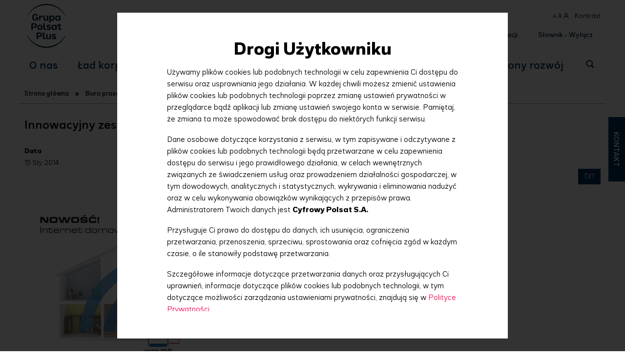

--- FILE ---
content_type: text/html; charset=UTF-8
request_url: https://grupapolsatplus.pl/pl/archive/innowacyjny-zestaw-do-internetu-domowego-lte-w-cyfrowym-polsacie-sieci-plus
body_size: 12340
content:
<!DOCTYPE html>
<html lang="pl" dir="ltr">
  <head>
    <meta charset="utf-8" />
<meta name="description" content="" />
<link rel="canonical" href="https://grupapolsatplus.pl/pl/archive/innowacyjny-zestaw-do-internetu-domowego-lte-w-cyfrowym-polsacie-sieci-plus" />
<meta name="Generator" content="Drupal 11 (https://www.drupal.org)" />
<meta name="MobileOptimized" content="width" />
<meta name="HandheldFriendly" content="true" />
<meta name="viewport" content="width=device-width, initial-scale=1.0" />
<link rel="icon" href="/themes/gpp/favicon.ico" type="image/vnd.microsoft.icon" />
<link rel="alternate" hreflang="pl" href="https://grupapolsatplus.pl/pl/archive/innowacyjny-zestaw-do-internetu-domowego-lte-w-cyfrowym-polsacie-sieci-plus" />

    <title>Innowacyjny zestaw do internetu domowego LTE w Cyfrowym Polsacie i sieci Plus | Grupa Polsat Plus</title>
    <link rel="stylesheet" media="all" href="/sites/default/files/css/css_GajU08-MiVQLz2nFqDVPl_LHzyqpCCkY3b3DR9LYcsU.css?delta=0&amp;language=pl&amp;theme=gpp&amp;include=eJw1ilEKgDAMxS5U7JmqPsawW0c7wXl6ZehfErKZg6t5Ec03CFfXXA_e_Wyiy6eU1CLEB_9AqTVeJTCh4I0JMaXaDooRHWUeD28EJhY" />
<link rel="stylesheet" media="all" href="/sites/default/files/css/css_OBO_1ZOF2dwEq0IUxMPurh5cGgJvUektyYfMqmpB26k.css?delta=1&amp;language=pl&amp;theme=gpp&amp;include=eJw1ilEKgDAMxS5U7JmqPsawW0c7wXl6ZehfErKZg6t5Ec03CFfXXA_e_Wyiy6eU1CLEB_9AqTVeJTCh4I0JMaXaDooRHWUeD28EJhY" />

    
<!-- (C)2000-2020 Gemius SA - gemiusPrism  / Wezel zbiorczy pp.grupapolsatpl_CP/Strona glowna serwisu -->
<script type="text/javascript">
<!--//--><![CDATA[//><!--
var pp_gemius_identifier = 'ba1LmUt..AVPxBtYq8wKj7ccnDlYuSQDquzF.DtEkeP.b7';
// lines below shouldn't be edited
function gemius_pending(i) { window[i] = window[i] || function() {var x = window[i+'_pdata'] = window[i+'_pdata'] || []; x[x.length]=arguments;};};gemius_pending('gemius_hit'); gemius_pending('gemius_event'); gemius_pending('pp_gemius_hit'); gemius_pending('pp_gemius_event');(function(d,t) {try {var gt=d.createElement(t),s=d.getElementsByTagName(t)[0],l='http'+((location.protocol=='https:')?'s':''); gt.setAttribute('async','async');gt.setAttribute('defer','defer'); gt.src=l+'://gapl.hit.gemius.pl/xgemius.js'; s.parentNode.insertBefore(gt,s);} catch (e) {}})(document,'script');
//--><!]]>
</script>
  </head>
  <body class="page-node-2935 taxonomy-term-35 taxonomy-term-36 i18n-pl path-node page-node-type-doc">
<!-- Google Tag Manager -->
<noscript><iframe src="//www.googletagmanager.com/ns.html?id=GTM-KR5CP6"
height="0" width="0" style="display:none;visibility:hidden"></iframe></noscript>
<script>(function(w,d,s,l,i){w[l]=w[l]||[];w[l].push({'gtm.start':
new Date().getTime(),event:'gtm.js'});var f=d.getElementsByTagName(s)[0],
j=d.createElement(s),dl=l!='dataLayer'?'&l='+l:'';j.async=true;j.src=
'//www.googletagmanager.com/gtm.js?id='+i+dl;f.parentNode.insertBefore(j,f);
})(window,document,'script','dataLayer','GTM-KR5CP6');</script>
<!-- End Google Tag Manager -->
        <a href="#main-content" class="visually-hidden focusable skip-link">
      Przejdź do treści
    </a>
    
      <div class="dialog-off-canvas-main-canvas" data-off-canvas-main-canvas>
    <div class="layout-container">

  <header class="header" id="header" role="banner">
      <div class="region region-header">
    <div id="block-gpp-branding" class="block block-system block-system-branding-block">
  
    
        <a href="/pl" rel="home" class="header__logo" id="logo">
      <img src="/themes/gpp/logo.svg" alt="Strona główna" class="header__logo-image" fetchpriority="high" />
    </a>
      </div>
<div class="language-switcher-language-url block block-language block-language-blocklanguage-interface" id="block-gpp-language-switcher" role="navigation">
  
    
      
  </div>
<div id="block-gpp-block-4" class="block block-block-content block-block-contentc57f5f0e-6b8f-4cac-b69f-017e0419c13a">
  
    
      
            <div class="clearfix text-formatted field field--name-body field--type-text-with-summary field--label-hidden field__item"><span id="textsizer"><a class="font-piccolo" href="#" title="Small font size">A</a> <a class="font-medio" href="#" title="Standard font size">A</a> <a class="font-grande" href="#" title="Large font size">A</a></span><a href="#" class="contrasto">Kontrast</a> </div>
      
  </div>
<div id="block-gpp-block-2" class="block block-block-content block-block-content6fa8e05e-f666-4dc5-b3a5-c298170f0b46">
  
    
      
            <div class="clearfix text-formatted field field--name-body field--type-text-with-summary field--label-hidden field__item"><div>
<ul>
<li><a href="/pl/kontakt">Kontakt</a></li>
<li><a href="/node/2607">Kalendarz</a></li>
<li class="archivio-generale"><a href="/pl/arc/centrum-wynikow">Centrum dokumentów i informacji</a></li>
</ul>
</div>
</div>
      
  </div>
<div id="block-gpp-block-8" class="block block-block-content block-block-contentb9c7a9fe-86b0-4291-8e1c-044de2b8be58">
  
    
      
            <div class="clearfix text-formatted field field--name-body field--type-text-with-summary field--label-hidden field__item"><div class="apri-menu"><a href="#"><img src="/themes/gpp/images/apri-menu.png" /></a></div>
<div class="apri-tools"><a href="#"><img src="/themes/gpp/images/apri-tools.png" /></a></div></div>
      
  </div>

  </div>

  </header>

    <div class="region region-secondary-menu">
    <nav role="navigation" aria-labelledby="block-gpp-mobile-main-menu-menu" id="block-gpp-mobile-main-menu" class="block block-menu navigation menu--main">
            
  <h2 class="visually-hidden" id="block-gpp-mobile-main-menu-menu">Main menu</h2>
  

        
              <ul class="menu-lvl1">
                    <li class="menu-item menu-item--collapsed">
        <a href="/pl/nas" data-drupal-link-system-path="node/1697">O nas</a>
              </li>
                <li class="menu-item menu-item--collapsed">
        <a href="/pl/lad-korporacyjny" data-drupal-link-system-path="node/1698">Ład korporacyjny</a>
              </li>
                <li class="menu-item menu-item--collapsed">
        <a href="/pl/relacje-inwestorskie" data-drupal-link-system-path="node/1699">Relacje inwestorskie</a>
              </li>
                <li class="menu-item menu-item--collapsed menu-item--active-trail">
        <a href="/pl/biuro-prasowe" data-drupal-link-system-path="node/1700">Biuro prasowe</a>
              </li>
                <li class="menu-item menu-item--collapsed">
        <a href="/pl/praca" data-drupal-link-system-path="node/1701">Praca</a>
              </li>
                <li class="menu-item menu-item--collapsed">
        <a href="/pl/zrownowazony-rozwoj" title="" data-drupal-link-system-path="node/8654">Zrównoważony rozwój</a>
              </li>
        </ul>
  


  </nav>
<div class="search-block-form block block-search container-inline" data-drupal-selector="search-block-form" id="block-gpp-mobile-search-form" role="search">
  
    
      <form action="/pl/search/node" method="get" id="search-block-form" accept-charset="UTF-8">
  <div class="js-form-item form-item js-form-type-search form-type-search js-form-item-keys form-item-keys form-no-label">
      <label for="edit-keys" class="visually-hidden">Szukaj</label>
        <input title="Wprowadź słowa, które mają zostać wyszukane." data-drupal-selector="edit-keys" type="search" id="edit-keys" name="keys" value="" size="15" maxlength="128" class="form-search" />

        </div>
<div data-drupal-selector="edit-actions" class="form-actions js-form-wrapper form-wrapper" id="edit-actions"><input data-drupal-selector="edit-submit" type="submit" id="edit-submit" value="Szukaj" class="button js-form-submit form-submit" />
</div>

</form>

  </div>
<div class="language-switcher-language-url block block-language block-language-blocklanguage-interface" id="block-gpp-mobile-language-switcher" role="navigation">
  
    
      
  </div>
<div id="block-gpp-mobile-link-header-pol" class="block block-block-content block-block-content6fa8e05e-f666-4dc5-b3a5-c298170f0b46">
  
    
      
            <div class="clearfix text-formatted field field--name-body field--type-text-with-summary field--label-hidden field__item"><div>
<ul>
<li><a href="/pl/kontakt">Kontakt</a></li>
<li><a href="/node/2607">Kalendarz</a></li>
<li class="archivio-generale"><a href="/pl/arc/centrum-wynikow">Centrum dokumentów i informacji</a></li>
</ul>
</div>
</div>
      
  </div>

  </div>

    <div class="region region-primary-menu">
    <nav role="navigation" aria-labelledby="block-gpp-main-menu-menu" id="block-gpp-main-menu" class="block block-menu navigation menu--main">
            
  <h2 class="visually-hidden" id="block-gpp-main-menu-menu">Główna nawigacja</h2>
  

        
              <ul class="menu-lvl1">
                    <li class="menu-item menu-item--expanded">
        <a href="/pl/nas" data-drupal-link-system-path="node/1697">O nas</a>
                                <ul class="menu-lvl2">
                    <li class="menu-item">
        <a href="/pl/nas/w-skrocie" data-drupal-link-system-path="node/1703">W skrócie</a>
              </li>
                <li class="menu-item">
        <a href="/pl/nas/historia" data-drupal-link-system-path="node/1704">Historia</a>
              </li>
                <li class="menu-item">
        <a href="/pl/nas/misja-wizja-strategia" data-drupal-link-system-path="node/1705">Misja, wizja i strategia</a>
              </li>
                <li class="menu-item">
        <a href="/pl/nas/grupa-kapitalowa" data-drupal-link-system-path="node/1708">Grupa kapitałowa</a>
              </li>
                <li class="menu-item menu-item--collapsed">
        <a href="/pl/nas/obszary-dzialalnosci" data-drupal-link-system-path="node/1850">Obszary działalności</a>
              </li>
                <li class="menu-item">
        <a href="/pl/nas/nagrody-wyroznienia" data-drupal-link-system-path="node/1713">Nagrody i wyróżnienia</a>
              </li>
        </ul>
  
              </li>
                <li class="menu-item menu-item--expanded">
        <a href="/pl/lad-korporacyjny" data-drupal-link-system-path="node/1698">Ład korporacyjny</a>
                                <ul class="menu-lvl2">
                    <li class="menu-item menu-item--collapsed">
        <a href="/pl/lad-korporacyjny/walne-zgromadzenia" data-drupal-link-system-path="node/1714">Walne Zgromadzenia</a>
              </li>
                <li class="menu-item menu-item--collapsed">
        <a href="/pl/lad-korporacyjny/rada-nadzorcza" data-drupal-link-system-path="node/1716">Rada Nadzorcza</a>
              </li>
                <li class="menu-item menu-item--collapsed">
        <a href="/pl/lad-korporacyjny/zarzad" data-drupal-link-system-path="node/1723">Zarząd</a>
              </li>
                <li class="menu-item menu-item--collapsed">
        <a href="/pl/lad-korporacyjny/akcjonariat" data-drupal-link-system-path="node/1728">Akcjonariat</a>
              </li>
                <li class="menu-item">
        <a href="/pl/lad-korporacyjny/audytor" data-drupal-link-system-path="node/1732">Audytor</a>
              </li>
                <li class="menu-item">
        <a href="/pl/lad-korporacyjny/okresy-zamkniete" data-drupal-link-system-path="node/1733">Okresy zamknięte</a>
              </li>
                <li class="menu-item">
        <a href="/pl/lad-korporacyjny/zasady-dobrych-praktyk" data-drupal-link-system-path="node/1734">Zasady dobrych praktyk</a>
              </li>
                <li class="menu-item">
        <a href="/pl/lad-korporacyjny/statut" data-drupal-link-system-path="node/1735">Statut</a>
              </li>
                <li class="menu-item">
        <a href="/pl/lad-korporacyjny/dokumenty-korporacyjne" data-drupal-link-system-path="node/1736">Dokumenty korporacyjne</a>
              </li>
        </ul>
  
              </li>
                <li class="menu-item menu-item--expanded">
        <a href="/pl/relacje-inwestorskie" data-drupal-link-system-path="node/1699">Relacje inwestorskie</a>
                                <ul class="menu-lvl2">
                    <li class="menu-item">
        <a href="/pl/relacje-inwestorskie/opis-dzialalnosci" data-drupal-link-system-path="node/1737">Opis działalności</a>
              </li>
                <li class="menu-item menu-item--collapsed">
        <a href="/pl/relacje-inwestorskie/komunikaty/raporty-biezace-0" title="" data-drupal-link-system-path="investor-relations/news/current-reports-0">Komunikaty</a>
              </li>
                <li class="menu-item menu-item--collapsed">
        <a href="/pl/relacje-inwestorskie/centrum-wynikow/centrum-wynikow" title="" data-drupal-link-system-path="node/1855">Centrum wyników</a>
              </li>
                <li class="menu-item">
        <a href="/pl/relacje-inwestorskie/prezentacje" data-drupal-link-system-path="node/1745">Prezentacje</a>
              </li>
                <li class="menu-item menu-item--collapsed">
        <a href="/pl/relacje-inwestorskie/gielda" data-drupal-link-system-path="node/1746">Giełda</a>
              </li>
                <li class="menu-item">
        <a href="/pl/relacje-inwestorskie/obligacje" data-drupal-link-system-path="node/1752">Obligacje</a>
              </li>
                <li class="menu-item">
        <a href="/pl/relacje-inwestorskie/kalendarz" data-drupal-link-system-path="node/1755">Kalendarz</a>
              </li>
                <li class="menu-item">
        <a href="/pl/relacje-inwestorskie/inwestor-kit" data-drupal-link-system-path="node/1756">Inwestor kit</a>
              </li>
                <li class="menu-item">
        <a href="/pl/relacje-inwestorskie/rozporzadzenie-mar" data-drupal-link-system-path="node/5026">Rozporządzenie MAR</a>
              </li>
                <li class="menu-item">
        <a href="/pl/relacje-inwestorskie/przydatne-linki" data-drupal-link-system-path="node/1757">Przydatne linki</a>
              </li>
                <li class="menu-item">
        <a href="/pl/relacje-inwestorskie/kontakt" data-drupal-link-system-path="node/1758">Kontakt</a>
              </li>
        </ul>
  
              </li>
                <li class="menu-item menu-item--expanded menu-item--active-trail">
        <a href="/pl/biuro-prasowe" data-drupal-link-system-path="node/1700">Biuro prasowe</a>
                                <ul class="menu-lvl2">
                    <li class="menu-item menu-item--active-trail">
        <a href="/pl/biuro-prasowe/komunikaty-prasowe" title="" data-drupal-link-system-path="press-office/press-releases">Komunikaty prasowe</a>
              </li>
                <li class="menu-item">
        <a href="/pl/biuro-prasowe/prezentacje" data-drupal-link-system-path="node/2538">Prezentacje</a>
              </li>
                <li class="menu-item">
        <a href="/pl/biuro-prasowe/kalendarz" data-drupal-link-system-path="node/1760">Kalendarz</a>
              </li>
                <li class="menu-item">
        <a href="/pl/biuro-prasowe/magazyn-brawo-ty" data-drupal-link-system-path="node/1762">Magazyn Brawo TY!</a>
              </li>
                <li class="menu-item">
        <a href="/pl/biuro-prasowe/galeria/zdjecia" title="" data-drupal-link-system-path="press-office/gallery/photos">Zdjęcia</a>
              </li>
                <li class="menu-item">
        <a href="/pl/biuro-prasowe/galeria/logotypy" title="" data-drupal-link-system-path="press-office/gallery/logos">Logotypy</a>
              </li>
                <li class="menu-item">
        <a href="/pl/biuro-prasowe/galeria/wideo" title="" data-drupal-link-system-path="press-office/gallery/videos">Wideo</a>
              </li>
                <li class="menu-item">
        <a href="/pl/biuro-prasowe/kontakt" title="" data-drupal-link-system-path="node/1763">Kontakt</a>
              </li>
        </ul>
  
              </li>
                <li class="menu-item menu-item--expanded">
        <a href="/pl/praca" data-drupal-link-system-path="node/1701">Praca</a>
                                <ul class="menu-lvl2">
                    <li class="menu-item">
        <a href="/pl/praca/dlaczego-warto" data-drupal-link-system-path="node/1764">Dlaczego warto</a>
              </li>
                <li class="menu-item">
        <a href="/pl/praca/co-jest-dla-nas-wazne" data-drupal-link-system-path="node/1765">Co jest dla nas ważne</a>
              </li>
                <li class="menu-item">
        <a href="/pl/praca/jak-przebiega-rekrutacja" data-drupal-link-system-path="node/1766">Jak przebiega rekrutacja</a>
              </li>
                <li class="menu-item menu-item--collapsed">
        <a href="/pl/praca/co-oferujemy-studentom" data-drupal-link-system-path="node/1768">Co oferujemy studentom</a>
              </li>
                <li class="menu-item">
        <a href="/pl/oferty-pracy" data-drupal-link-system-path="node/5275">Oferty pracy</a>
              </li>
        </ul>
  
              </li>
                <li class="menu-item menu-item--expanded">
        <a href="/pl/zrownowazony-rozwoj" title="" data-drupal-link-system-path="node/8654">Zrównoważony rozwój</a>
                                <ul class="menu-lvl2">
                    <li class="menu-item">
        <a href="/pl/zrownowazony-rozwoj/strategia-esg" data-drupal-link-system-path="node/8668">Strategia ESG</a>
              </li>
                <li class="menu-item">
        <a href="/pl/zrownowazony-rozwoj/aktualnosci" title="" data-drupal-link-system-path="sustainability/news">Aktualności</a>
              </li>
                <li class="menu-item menu-item--collapsed">
        <a href="/pl/zrownowazony-rozwoj/srodowisko" data-drupal-link-system-path="node/8681">Środowisko</a>
              </li>
                <li class="menu-item menu-item--collapsed">
        <a href="/pl/zrownowazony-rozwoj/odpowiedzialnosc-spoleczna" data-drupal-link-system-path="node/8790">Odpowiedzialność społeczna</a>
              </li>
                <li class="menu-item">
        <a href="/pl/zrownowazony-rozwoj/zrownowazone-finansowanie" data-drupal-link-system-path="node/8670">Zrównoważone finansowanie</a>
              </li>
                <li class="menu-item">
        <a href="/pl/zrownowazony-rozwoj/raporty" data-drupal-link-system-path="node/8679">Raporty</a>
              </li>
                <li class="menu-item">
        <a href="/pl/zrownowazony-rozwoj/kluczowe-wskazniki" data-drupal-link-system-path="node/8675">Kluczowe wskaźniki</a>
              </li>
                <li class="menu-item">
        <a href="/pl/zrownowazony-rozwoj/polityki-certyfikaty" data-drupal-link-system-path="node/8677">Polityki i certyfikaty</a>
              </li>
                <li class="menu-item">
        <a href="/pl/zrownowazony-rozwoj/kontakt" data-drupal-link-system-path="node/8655">Kontakt</a>
              </li>
        </ul>
  
              </li>
        </ul>
  


  </nav>
<div class="search-block-form block block-search container-inline" data-drupal-selector="search-block-form-2" id="block-gpp-search-form" role="search">
  
    
      <form action="/pl/search/node" method="get" id="search-block-form--2" accept-charset="UTF-8">
  <div class="js-form-item form-item js-form-type-search form-type-search js-form-item-keys form-item-keys form-no-label">
      <label for="edit-keys--2" class="visually-hidden">Szukaj</label>
        <input title="Wprowadź słowa, które mają zostać wyszukane." data-drupal-selector="edit-keys" type="search" id="edit-keys--2" name="keys" value="" size="15" maxlength="128" class="form-search" />

        </div>
<div data-drupal-selector="edit-actions" class="form-actions js-form-wrapper form-wrapper" id="edit-actions--2"><input data-drupal-selector="edit-submit" type="submit" id="edit-submit--2" value="Szukaj" class="button js-form-submit form-submit" />
</div>

</form>

  </div>
<div id="block-gpp-breadcrumbs" class="block block-system block-system-breadcrumb-block">
  
    
        <nav class="breadcrumb" role="navigation" aria-labelledby="system-breadcrumb">
    <h2 id="system-breadcrumb" class="visually-hidden">Ścieżka nawigacyjna</h2>
    <ol>
          <li>
                  <a href="/pl">Strona główna</a>
              </li>
          <li>
                  <a href="/pl/biuro-prasowe">Biuro prasowe</a>
              </li>
          <li>
                  <a href="/pl/biuro-prasowe/komunikaty-prasowe">Komunikaty prasowe</a>
              </li>
        </ol>
  </nav>

  </div>

  </div>


  

    <div class="region region-highlighted">
    <div data-drupal-messages-fallback class="hidden"></div>

  </div>


  

  <main id="main" role="main">
    <a id="main-content" tabindex="-1"></a>
    <div id="content" class="layout-content">
        <div class="region region-content">
    <div id="block-gpp-page-title" class="block block-core block-page-title-block">
  
    
      
  <h1 class="page-title"><span class="field field--name-title field--type-string field--label-hidden">Innowacyjny zestaw do internetu domowego LTE w Cyfrowym Polsacie i sieci Plus</span>
</h1>


  </div>
<div id="block-gpp-system-main" class="block block-system block-system-main-block">
  
    
      
<article class="node node--type-doc node--view-mode-full">

  
    

  
  <div class="node__content">
    
  <div class="field field--name-field-date field--type-datetime field--label-above">
    <div class="field__label">Data</div>
              <div class="field__item"><time datetime="2014-01-15T11:58:00Z" class="datetime">15 Sty. 2014</time>
</div>
          </div>

            <div class="clearfix text-formatted field field--name-body field--type-text-with-summary field--label-hidden field__item"><p><strong><br /></strong><img src="/sites/polsat.message-asp.com/files/teaser_1_0.jpg" border="0" alt="teaser" width="411" height="350" style="margin-left:auto;margin-right:auto;" /></p>
<p><strong>Cyfrowy Polsat i Plus, jako jedyni na rynku, wprowadzają do oferty autorskie, nowoczesne rozwiązanie umożliwiające korzystanie z domowego internetu <a class="lexicon-term" href="/pl/lexicon/6/letter_l#LTE" title="(Long Term Evolution)
Technologia transmisji danych w sieciach bezprzewodowych, charakteryzująca się w porównaniu do tradycyjnych technologii wielokrotnie wyższą szybkością przesyłania danych, większą pojemnością sieci i mniejszymi opóźnieniami. Jest to obecnie najnowocześniejszy i najszybszy Internet mobilny na świecie.">LTE</a> na wielu urządzeniach. O jego przewadze decyduje zewnętrzny modem <a class="lexicon-term" href="/pl/lexicon/6/letter_l#LTE" title="(Long Term Evolution)
Technologia transmisji danych w sieciach bezprzewodowych, charakteryzująca się w porównaniu do tradycyjnych technologii wielokrotnie wyższą szybkością przesyłania danych, większą pojemnością sieci i mniejszymi opóźnieniami. Jest to obecnie najnowocześniejszy i najszybszy Internet mobilny na świecie.">LTE</a>, który można zamontować w bardzo prosty sposób, używając istniejącej instalacji satelitarnej lub DVB-T!</strong></p>
<p>Nowe rozwiązanie, wyprodukowane specjalnie dla Cyfrowego Polsatu i Plusa, składa się ze specjalnego <strong>zewnętrznego modemu ODU-100 <a class="lexicon-term" href="/pl/lexicon/6/letter_l#LTE" title="(Long Term Evolution)
Technologia transmisji danych w sieciach bezprzewodowych, charakteryzująca się w porównaniu do tradycyjnych technologii wielokrotnie wyższą szybkością przesyłania danych, większą pojemnością sieci i mniejszymi opóźnieniami. Jest to obecnie najnowocześniejszy i najszybszy Internet mobilny na świecie.">LTE</a> </strong>– istotnie zwiększającego zasięg superszybkiego internetu <a class="lexicon-term" href="/pl/lexicon/6/letter_l#LTE" title="(Long Term Evolution)
Technologia transmisji danych w sieciach bezprzewodowych, charakteryzująca się w porównaniu do tradycyjnych technologii wielokrotnie wyższą szybkością przesyłania danych, większą pojemnością sieci i mniejszymi opóźnieniami. Jest to obecnie najnowocześniejszy i najszybszy Internet mobilny na świecie.">LTE</a> i w konsekwencji zapewniającego jego lepszą jakość i szybkość – którego hermetyczna obudowa pozwala na pracę w trudnych warunkach (w deszczu, śniegu lub na mrozie) oraz współpracującego z nim klasycznego <strong>routera domowego <a class="lexicon-term" href="/pl/lexicon/6/letter_l#LTE" title="(Long Term Evolution)
Technologia transmisji danych w sieciach bezprzewodowych, charakteryzująca się w porównaniu do tradycyjnych technologii wielokrotnie wyższą szybkością przesyłania danych, większą pojemnością sieci i mniejszymi opóźnieniami. Jest to obecnie najnowocześniejszy i najszybszy Internet mobilny na świecie.">LTE</a> IDU-100 </strong>wyposażonego w Wi-Fi. Ta innowacyjna propozycja stanowi alternatywę dla Internetu stacjonarnego, jest więc szczególnie atrakcyjna dla mieszkańców domów jednorodzinnych i małych bloków oraz firm, w szczególności tam, gdzie nie ma infrastruktury kablowej lub równie dobrego zasięgu tradycyjnego internetu mobilnego.</p>
<p><strong>Jak to działa?</strong></p>
<p><strong>Urządzenie ODU-100</strong> to modem <a class="lexicon-term" href="/pl/lexicon/6/letter_l#LTE" title="(Long Term Evolution)
Technologia transmisji danych w sieciach bezprzewodowych, charakteryzująca się w porównaniu do tradycyjnych technologii wielokrotnie wyższą szybkością przesyłania danych, większą pojemnością sieci i mniejszymi opóźnieniami. Jest to obecnie najnowocześniejszy i najszybszy Internet mobilny na świecie.">LTE</a>, który w bardzo prosty sposób można zamontować na zewnątrz budynku i podłączyć do istniejącej instalacji antenowej TV (satelitarnej lub naziemnej). Za pośrednictwem jednego kabla do wnętrza domu lub mieszkania przesyłany jest zarówno sygnał TV, jak i internet <a class="lexicon-term" href="/pl/lexicon/6/letter_l#LTE" title="(Long Term Evolution)
Technologia transmisji danych w sieciach bezprzewodowych, charakteryzująca się w porównaniu do tradycyjnych technologii wielokrotnie wyższą szybkością przesyłania danych, większą pojemnością sieci i mniejszymi opóźnieniami. Jest to obecnie najnowocześniejszy i najszybszy Internet mobilny na świecie.">LTE</a>. <strong>Wewnętrzny router <a class="lexicon-term" href="/pl/lexicon/6/letter_l#LTE" title="(Long Term Evolution)
Technologia transmisji danych w sieciach bezprzewodowych, charakteryzująca się w porównaniu do tradycyjnych technologii wielokrotnie wyższą szybkością przesyłania danych, większą pojemnością sieci i mniejszymi opóźnieniami. Jest to obecnie najnowocześniejszy i najszybszy Internet mobilny na świecie.">LTE</a> IDU-100</strong> służy natomiast do udostępnienia internetu już wewnątrz lokalu. Posiada on Wi-Fi oraz 4 porty LAN. Można podłączyć do niego urządzenia zewnętrzne, takie jak dekoder telewizyjny czy komputer poprzez kabel Ethernet lub bezprzewodowo, za pośrednictwem Wi-Fi korzystać z internetu na smartfonach, tabletach i laptopach.</p>
<p><strong>Co sprawia, że nasze rozwiązanie jest unikatowe w skali europejskiej?</strong></p>
<ul>
<li>Umiejscowienie odbiornika <a class="lexicon-term" href="/pl/lexicon/6/letter_l#LTE" title="(Long Term Evolution)
Technologia transmisji danych w sieciach bezprzewodowych, charakteryzująca się w porównaniu do tradycyjnych technologii wielokrotnie wyższą szybkością przesyłania danych, większą pojemnością sieci i mniejszymi opóźnieniami. Jest to obecnie najnowocześniejszy i najszybszy Internet mobilny na świecie.">LTE</a> na zewnątrz i znacznie wyżej (np. na dach) powoduje istotny wzrost mocy sygnału <a class="lexicon-term" href="/pl/lexicon/6/letter_l#LTE" title="(Long Term Evolution)
Technologia transmisji danych w sieciach bezprzewodowych, charakteryzująca się w porównaniu do tradycyjnych technologii wielokrotnie wyższą szybkością przesyłania danych, większą pojemnością sieci i mniejszymi opóźnieniami. Jest to obecnie najnowocześniejszy i najszybszy Internet mobilny na świecie.">LTE</a> odbieranego przez modem, dzięki czemu wzrasta dostępność superszybkiego internetu.</li>
<li>Pomiędzy modemem ODU a routerem IDU można wykorzystać kilkukrotnie dłuższy kabel niż w przypadku klasycznej anteny zewnętrznej <a class="lexicon-term" href="/pl/lexicon/6/letter_l#LTE" title="(Long Term Evolution)
Technologia transmisji danych w sieciach bezprzewodowych, charakteryzująca się w porównaniu do tradycyjnych technologii wielokrotnie wyższą szybkością przesyłania danych, większą pojemnością sieci i mniejszymi opóźnieniami. Jest to obecnie najnowocześniejszy i najszybszy Internet mobilny na świecie.">LTE</a>, co pozwala na umieszczenie go w miejscu, gdzie siła sygnału <a class="lexicon-term" href="/pl/lexicon/6/letter_l#LTE" title="(Long Term Evolution)
Technologia transmisji danych w sieciach bezprzewodowych, charakteryzująca się w porównaniu do tradycyjnych technologii wielokrotnie wyższą szybkością przesyłania danych, większą pojemnością sieci i mniejszymi opóźnieniami. Jest to obecnie najnowocześniejszy i najszybszy Internet mobilny na świecie.">LTE</a> jest najlepsza.</li>
<li>Opcjonalne wykorzystanie istniejącego okablowania anteny do odbioru telewizji naziemnej lub satelitarnej decyduje o prostocie instalacji zestawu, która nie wymaga uciążliwego wiercenia ścian i większości przypadków także kładzenia nowego okablowania. Rozwiązanie przesyła po jednym kablu koncentrycznym sygnał TV/SAT, internetowy, a także energię elektryczną niezbędną do zasilania modemu ODU-100.</li>
</ul>
<p><strong>Domowe <a class="lexicon-term" href="/pl/lexicon/6/letter_l#LTE" title="(Long Term Evolution)
Technologia transmisji danych w sieciach bezprzewodowych, charakteryzująca się w porównaniu do tradycyjnych technologii wielokrotnie wyższą szybkością przesyłania danych, większą pojemnością sieci i mniejszymi opóźnieniami. Jest to obecnie najnowocześniejszy i najszybszy Internet mobilny na świecie.">LTE</a> już od 49,90 zł miesięcznie </strong></p>
<p>Nowoczesny internet domowy <a class="lexicon-term" href="/pl/lexicon/6/letter_l#LTE" title="(Long Term Evolution)
Technologia transmisji danych w sieciach bezprzewodowych, charakteryzująca się w porównaniu do tradycyjnych technologii wielokrotnie wyższą szybkością przesyłania danych, większą pojemnością sieci i mniejszymi opóźnieniami. Jest to obecnie najnowocześniejszy i najszybszy Internet mobilny na świecie.">LTE</a> jest dostępny z umową na 24 miesiące, także w opcji na próbę, z abonamentem już od 49,90 zł miesięcznie. Dotychczasowi abonenci Cyfrowego Polsatu i Plusa za zakup oferty otrzymają dodatkowe benefity w postaci comiesięcznych rabatów kwotowych lub dodatkowych GB.</p>
<p>Instalację zestawu do odbioru internetu domowego <a class="lexicon-term" href="/pl/lexicon/6/letter_l#LTE" title="(Long Term Evolution)
Technologia transmisji danych w sieciach bezprzewodowych, charakteryzująca się w porównaniu do tradycyjnych technologii wielokrotnie wyższą szybkością przesyłania danych, większą pojemnością sieci i mniejszymi opóźnieniami. Jest to obecnie najnowocześniejszy i najszybszy Internet mobilny na świecie.">LTE</a> można wykonać samemu lub zamówić usługę u profesjonalnego montera w każdym punkcie sprzedaży Plusa i Cyfrowego Polsatu.</p>
<p><em>Schemat opcjonalnego połączenia routera domowego IDU z modemem zewnętrznym ODU przy wykorzystaniu istniejącego okablowania dla telewizji naziemnej lub satelitarnej. Anteny do odbioru telewizji nie są potrzebne do odbioru internetu.</em></p>
<p><img src="/sites/polsat.message-asp.com/files/s-400-x_0.jpg" border="0" width="400" height="223" style="margin-left:auto;margin-right:auto;" alt="s-400-x_0.jpg" /></p>
<p>Zestaw obsługuje tylko najnowszą technologię <a class="lexicon-term" href="/pl/lexicon/6/letter_l#LTE" title="(Long Term Evolution)
Technologia transmisji danych w sieciach bezprzewodowych, charakteryzująca się w porównaniu do tradycyjnych technologii wielokrotnie wyższą szybkością przesyłania danych, większą pojemnością sieci i mniejszymi opóźnieniami. Jest to obecnie najnowocześniejszy i najszybszy Internet mobilny na świecie.">LTE</a>, nie wspiera 2G (GPRS/EDGE) i 3G (HSPA I <a class="lexicon-term" href="/pl/lexicon/6/letter_h#HSPA" title="(High Speed Packet Access Plus)
Technologia transferu danych drogą radiową o zwiększonej szybkości – do 21 Mb/s, 28,8 Mb/s dla MIMO i 42 Mb/s w przypadku Dual Carrier.">HSPA+</a>).</p>
<p><img src="https://biuroprasowe.netpr.pl/prstats.po?p=264644" border="0" alt="prstats.po?p=264644" /></p></div>
      
  <div class="field field--name-field-category field--type-entity-reference field--label-above">
    <div class="field__label">Kategoria</div>
          <div class="field__items">
              <div class="field__item"><a href="/pl/taxonomy/term/35" hreflang="pl">Telewizja</a></div>
          <div class="field__item"><a href="/pl/taxonomy/term/36" hreflang="pl">Internet</a></div>
              </div>
      </div>

  </div>

        <div class="ultima-modifica">Ostatnia aktualizacja 04.10.2014</div>
  
</article>

  </div>

  </div>

    </div>
          <aside class="layout-sidebar-first" role="complementary">
          <div class="region region-sidebar-first">
    <nav role="navigation" aria-labelledby="block-gpp-second-level-menu-menu" id="block-gpp-second-level-menu" class="block block-menu navigation menu--main">
            
  <h2 class="visually-hidden" id="block-gpp-second-level-menu-menu">Second level menu</h2>
  

        
              <ul class="menu-lvl1">
                    <li class="menu-item menu-item--active-trail">
        <a href="/pl/biuro-prasowe/komunikaty-prasowe" title="" data-drupal-link-system-path="press-office/press-releases">Komunikaty prasowe</a>
              </li>
                <li class="menu-item">
        <a href="/pl/biuro-prasowe/prezentacje" data-drupal-link-system-path="node/2538">Prezentacje</a>
              </li>
                <li class="menu-item">
        <a href="/pl/biuro-prasowe/kalendarz" data-drupal-link-system-path="node/1760">Kalendarz</a>
              </li>
                <li class="menu-item">
        <a href="/pl/biuro-prasowe/magazyn-brawo-ty" data-drupal-link-system-path="node/1762">Magazyn Brawo TY!</a>
              </li>
                <li class="menu-item">
        <a href="/pl/biuro-prasowe/galeria/zdjecia" title="" data-drupal-link-system-path="press-office/gallery/photos">Zdjęcia</a>
              </li>
                <li class="menu-item">
        <a href="/pl/biuro-prasowe/galeria/logotypy" title="" data-drupal-link-system-path="press-office/gallery/logos">Logotypy</a>
              </li>
                <li class="menu-item">
        <a href="/pl/biuro-prasowe/galeria/wideo" title="" data-drupal-link-system-path="press-office/gallery/videos">Wideo</a>
              </li>
                <li class="menu-item">
        <a href="/pl/biuro-prasowe/kontakt" title="" data-drupal-link-system-path="node/1763">Kontakt</a>
              </li>
        </ul>
  


  </nav>
<div id="block-gpp-block-18" class="block block-block-content block-block-contentf64772f4-e327-41b2-afc6-b4c228df261b">
  
      <h2>Zobacz także</h2>
    
      
            <div class="clearfix text-formatted field field--name-body field--type-text-with-summary field--label-hidden field__item"><ul>
<li><a href="/pl/lad-korporacyjny/walne-zgromadzenia">Walne Zgromadzenia</a></li>
<li><a href="/pl/lad-korporacyjny/akcjonariat">Akcjonariat</a></li>
<li><a href="/pl/nas/misja-wizja-strategia">Misja, wizja, strategia</a></li>
<li><a href="/pl/nas/grupa-kapitalowa">Grupa Kapitałowa</a></li>
<li><a href="/pl/lad-korporacyjny/zasady-dobrych-praktyk">Zasady dobrych praktyk</a></li>
</ul></div>
      
  </div>
<div id="block-gpp-block-11" class="block block-block-content block-block-contentdfaec716-3743-4df9-9305-6bfaa8888549">
  
    
      
            <div class="clearfix text-formatted field field--name-body field--type-text-with-summary field--label-hidden field__item"><a href="https://www.linkedin.com/company/cyfrowy-polsat-s-a-/" class="linkedin" target="_blank">Śledź nas:</a></div>
      
  </div>

  </div>

      </aside>
    
          <aside class="layout-sidebar-second" role="complementary">
          <div class="region region-sidebar-second">
    <div id="block-gpp-block-71" class="block block-block-content block-block-content1f42dda8-9508-4884-999a-3ec6ba72a701">
  
    
      
            <div class="clearfix text-formatted field field--name-body field--type-text-with-summary field--label-hidden field__item"><div class="apri-chiudi">Kontakt</div>
<div class="nascondino">
<div class="nascondino-contenitore">
<p><strong>Cyfrowy Polsat S.A.</strong></p>
<p>ul. Łubinowa 4a<br /> 03-878 Warszawa<br /> <strong>e-mail:</strong><a href="mailto:recepcja@cyfrowypolsat.pl"> recepcja@cyfrowypolsat.pl</a><br /> <strong>Tel.</strong> (22) 356 66 00, (22) 356 67 00</p>
<p><a href="/pl/kontakt#polsat">Więcej »</a></p>
<hr />
<p><strong>Polkomtel Sp. z .o.o. / Plus </strong></p>
<p>ul. Konstruktorska 4<br />02-673 Warszawa<br /><strong>Tel.</strong> (22) 426 10 00, (22) 426 56 00</p>
<p><a href="/pl/kontakt#polkomtel">Więcej »</a></p>
<hr />
<p><strong>Telewizja Polsat Sp. z o.o. </strong></p>
<p>ul. Ostrobramska 77<br /> 04-175 Warszawa<br /> <strong>Tel.</strong> (22) 514 40 00<br /><br /> <a href="/pl/kontakt#telewizja">Więcej »</a></p>
<hr /></div>
</div></div>
      
  </div>

  </div>

      </aside>
    
  </main>

  <div id="popup-overlay"></div>
  <div id="pop3" class="popup-msg animated bounceIn">
          <p>Pobranie pliku oznacza <a href="/pl/node/3632">akceptację regulaminu.</a></p>
      <span class="chiudi-popup-mes">Anuluj</span>
      <a href="#" class="link-popup-msg"  target="_blank">Akceptuję regulamin, chcę pobrać plik</a>
      </div>

      <footer role="contentinfo">
        <div class="region region-footer">
    <div id="block-gpp-block-98" class="block block-block-content block-block-content1b15ddf5-a6d7-463f-822d-3fb7743d2d44">
  
    
      
            <div class="clearfix text-formatted field field--name-body field--type-text-with-summary field--label-hidden field__item"><div id="tabs">
	<ul>
		<li><a href="#tabs-1">Nasz kontent</a></li>
		<li><a href="#tabs-2">Nasze usługi </a></li>
	</ul>
	<div id="tabs-1">
		<div class="cycle-loghi">
			<div class="cycle-slideshow" data-cycle-carousel-hops=4 data-cycle-fx="carousel" data-cycle-timeout=0 data-cycle-prev="#prev" data-cycle-next="#next" data-cycle-slides="> a.scorri">
				<div class="center">
					<span id="prev"><img src="/sites/default/files/prev-carousel.png" alt="Prev" /></span>
					<span id="next"><img src="/sites/default/files/next-carousel.png" alt="Next" /></span>
				</div>
				<a class="scorri polsat" href="https://www.polsat.pl/">&nbsp;</a>
				<a class="scorri tv4" href="https://www.tv4.pl/">&nbsp;</a>
				<a class="scorri polsatsport" href="https://www.polsatsport.pl/">&nbsp;</a>
				<a class="scorri elevensports" href="https://www.elevensports.pl/">&nbsp;</a>
				<a class="scorri polsatfilm" href="https://www.polsatfilm.pl/">&nbsp;</a>
				<a class="scorri polsatnews" href="https://www.polsatnews.pl/">&nbsp;</a>
				<a class="scorri eskatv" href="https://www.eska.tv/">&nbsp;</a>
				<a class="scorri fokus" href="https://www.fokus.tv/">&nbsp;</a>
				<a class="scorri polsatplay" href="https://www.polsatplay.pl/">&nbsp;</a>
				<a class="scorri polsatcafe" href="https://www.polsatcafe.pl/">&nbsp;</a>
				<a class="scorri polsatdoku" href="https://www.polsatdoku.pl/">&nbsp;</a>
				<a class="scorri interia" href="https://www.interia.pl/">&nbsp;</a>
				<a class="scorri polsatnewspl" href="https://www.polsatnews.pl/">&nbsp;</a>
				<a class="scorri polsatsportpl" href="https://www.polsatsport.pl/">&nbsp;</a>
			</div>
		</div>
	</div>
	<div id="tabs-2">
		<ul class="pallozzi-canali">
			<li><a href="https://www.plus.pl/lp/uslugilaczone"><img class="normal" src="/themes/gpp/images/our-services/bundled_services_ico.svg" border="0" /><img class="hovered" src="/themes/gpp/images/our-services/bundled_services_ico_hover.svg" border="0" /></a></li>
			<li><a href="https://www.polsatbox.pl"><img class="normal" src="/themes/gpp/images/our-services/tv_ico.svg" border="0" /><img class="hovered" src="/themes/gpp/images/our-services/tv_ico_hover.svg" border="0" /></a></li>
			<li><a href="https://polsatboxgo.pl"><img class="normal" src="/themes/gpp/images/our-services/polsat_box_go_ico.svg" border="0" /><img class="hovered" src="/themes/gpp/images/our-services/polsat_box_go_ico_hover.svg" border="0" /></a></li>
			<li><a href="https://www.plus.pl/swiatlowod"><img class="normal" src="/themes/gpp/images/our-services/fixed_line_internet_ico.svg" border="0" /><img class="hovered" src="/themes/gpp/images/our-services/fixed_line_internet_ico_hover.svg" border="0" /></a></li>
			<li><a href="https://www.plus.pl/internet-5g"><img class="normal" src="/themes/gpp/images/our-services/lte_5g_internet_ico.svg" border="0" /><img class="hovered" src="/themes/gpp/images/our-services/lte_5g_internet_ico_hover.svg" border="0" /></a></li>
			<li><a href="https://www.plus.pl"><img class="normal" src="/themes/gpp/images/our-services/mobile_subscription_ico.svg" border="0" /><img class="hovered" src="/themes/gpp/images/our-services/mobile_subscription_ico_hover.svg" border="0" /></a></li>
		</ul>
	</div>
</div></div>
      
  </div>
<div id="block-gpp-block-6" class="block block-block-content block-block-content26312a88-6d28-4f70-9c6f-f9c1092fe4a6">
  
    
      
            <div class="clearfix text-formatted field field--name-body field--type-text-with-summary field--label-hidden field__item"><div class="footer-messaggio">
<div class="colonna-sx">
<p>© Copyright 2025 Cyfrowy Polsat S.A. </p>
</div>
<div class="colonna-dx">
<p>Cyfrowy Polsat S.A. z siedzibą w Warszawie, ul. Łubinowa 4a, 03-878 Warszawa, Sąd Rejonowy dla m.st. Warszawy, XIV Wydział Gospodarczy Krajowego Rejestru Sądowego, KRS 0000010078 NIP 796-18-10-732 REGON 670925160, kapitał zakładowy 25.581.840,64 zł w pełni wpłacony</p>
<p style="text-align: right;"><a href="/pl/polityka-prywatnosci">Polityka prywatności</a></p>
</div>
</div></div>
      
  </div>

  </div>

    </footer>
  
</div>
  </div>

    
    <script type="application/json" data-drupal-selector="drupal-settings-json">{"path":{"baseUrl":"\/","pathPrefix":"pl\/","currentPath":"node\/2935","currentPathIsAdmin":false,"isFront":false,"currentLanguage":"pl"},"pluralDelimiter":"\u0003","suppressDeprecationErrors":true,"data":{"extlink":{"extTarget":true,"extTargetAppendNewWindowDisplay":true,"extTargetAppendNewWindowLabel":"(opens in a new window)","extTargetNoOverride":false,"extNofollow":false,"extTitleNoOverride":true,"extNoreferrer":true,"extFollowNoOverride":false,"extClass":"0","extLabel":"(link is external)","extImgClass":false,"extSubdomains":true,"extExclude":"","extInclude":"^(.*?)\\.(pdf|xls|ppt|pps)+$","extCssExclude":"","extCssInclude":"","extCssExplicit":"","extAlert":false,"extAlertText":"This link will take you to an external web site. We are not responsible for their content.","extHideIcons":false,"mailtoClass":"0","telClass":"tel","mailtoLabel":"(link sends email)","telLabel":"(link is a phone number)","extUseFontAwesome":false,"extIconPlacement":"append","extPreventOrphan":true,"extFaLinkClasses":"fa fa-external-link","extFaMailtoClasses":"fa fa-envelope-o","extAdditionalLinkClasses":"ext-link","extAdditionalMailtoClasses":"","extAdditionalTelClasses":"","extFaTelClasses":"fa fa-phone","allowedDomains":[],"extExcludeNoreferrer":""}},"ajaxTrustedUrl":{"\/pl\/search\/node":true},"user":{"uid":0,"permissionsHash":"dd67172efe05fedd8e603f8aa84e9c05d3211c808828e1b51c4752f4fa50420d"}}</script>
<script src="/core/assets/vendor/jquery/jquery.min.js?v=4.0.0-rc.1"></script>
<script src="/core/assets/vendor/once/once.min.js?v=1.0.1"></script>
<script src="/sites/default/files/languages/pl_CK1ad2jZeU610xVcMtsFpI2H5bbb5-qbVn12K-ITyUo.js?t4l2ho"></script>
<script src="/core/misc/drupalSettingsLoader.js?v=11.2.5"></script>
<script src="/core/misc/drupal.js?v=11.2.5"></script>
<script src="/core/misc/drupal.init.js?v=11.2.5"></script>
<script src="/modules/contrib/extlink/js/extlink.js?t4l2ho"></script>
<script src="/modules/dituel/glossary/js/glossary.js?t4l2ho"></script>
<script src="/themes/gpp/js/jquery-bypass.js?t4l2ho"></script>
<script src="/themes/gpp/js/jquery-ui.js?t4l2ho"></script>
<script src="/themes/gpp/js/jquery.backstretch.min.js?t4l2ho"></script>
<script src="/themes/gpp/js/jquery.cookie.js?t4l2ho"></script>
<script src="/themes/gpp/js/jquery.cycle2.min.js?t4l2ho"></script>
<script src="/themes/gpp/js/jquery.cycle2.carousel.min.js?t4l2ho"></script>
<script src="/themes/gpp/js/jquery.cycle2.swipe.min.js?t4l2ho"></script>
<script src="/themes/gpp/js/jquery.expander.js?t4l2ho"></script>
<script src="/themes/gpp/js/glance.js?t4l2ho"></script>
<script src="/themes/gpp/js/jquery.rwdImageMaps.min.js?t4l2ho"></script>
<script src="/themes/gpp/js/jquery.textresizer.js?t4l2ho"></script>
<script src="/themes/gpp/js/rodo.js?t4l2ho"></script>
<script src="/themes/gpp/js/script.js?t4l2ho"></script>
<script src="/themes/gpp/js/script2.js?t4l2ho"></script>
<script src="/themes/gpp/js/script3.js?t4l2ho"></script>
<script src="/themes/gpp/js/timeline.js?t4l2ho"></script>
<script src="/themes/gpp/jsutils/eventi/eventi.js?t4l2ho"></script>
<script src="/themes/gpp/jsutils/reminder/reminder.js?t4l2ho"></script>
<script src="/themes/gpp/jsutils/toastmessage/jquery.toastmessage.js?t4l2ho"></script>
<script src="/modules/dituel/utils/js/zipbasket.js?t4l2ho"></script>

  </body>
  <section class="rodo rodo--without-footer" tabindex="0">
    <div class="rodo__box">
      <div class="rodo__inside">
        <div class="rodo__content">
                      <article class="rodo__article">
              <h2 class="rodo__header">Drogi Użytkowniku</h2>
              <p>Używamy plików cookies lub podobnych technologii w celu zapewnienia Ci dostępu do serwisu oraz usprawniania jego działania. W każdej chwili możesz zmienić ustawienia plików cookies lub podobnych technologii poprzez zmianę ustawień prywatności w przeglądarce bądź aplikacji lub zmianę ustawień swojego konta w serwisie. Pamiętaj, że zmiana ta może spowodować brak dostępu do niektórych funkcji serwisu.</p>
              <p>Dane osobowe dotyczące korzystania z serwisu, w tym zapisywane i odczytywane z plików cookies lub podobnych technologii będą przetwarzane w celu zapewnienia dostępu do serwisu i jego prawidłowego działania, w celach wewnętrznych związanych ze świadczeniem usług oraz prowadzeniem działalności gospodarczej, w tym dowodowych, analitycznych i statystycznych, wykrywania i eliminowania nadużyć oraz w celu wykonywania obowiązków wynikających z przepisów prawa. Administratorem Twoich danych jest <strong>Cyfrowy Polsat S.A.</strong></p>
              <p>Przysługuje Ci prawo do dostępu do danych, ich usunięcia, ograniczenia przetwarzania, przenoszenia, sprzeciwu, sprostowania oraz cofnięcia zgód w każdym czasie, o ile stanowiły podstawę przetwarzania.</p>
              <p>Szczegółowe informacje dotyczące przetwarzania danych oraz przysługujących Ci uprawnień, informacje dotyczące plików cookies lub podobnych technologii, w tym dotyczące możliwości zarządzania ustawieniami prywatności, znajdują się w <a href="/pl/polityka-prywatnosci" title="Polityka prywatności" target="_blank">Polityce Prywatności</a>.</p>
            </article>
            <div class="rodo__footer">
              <button class="rodo__button">Przejdź do serwisu</button>
            </div>
                  </div>
      </div>
    </div>
  </section>
</html>


--- FILE ---
content_type: text/css
request_url: https://grupapolsatplus.pl/sites/default/files/css/css_OBO_1ZOF2dwEq0IUxMPurh5cGgJvUektyYfMqmpB26k.css?delta=1&language=pl&theme=gpp&include=eJw1ilEKgDAMxS5U7JmqPsawW0c7wXl6ZehfErKZg6t5Ec03CFfXXA_e_Wyiy6eU1CLEB_9AqTVeJTCh4I0JMaXaDooRHWUeD28EJhY
body_size: 43798
content:
/* @license MIT https://github.com/necolas/normalize.css/blob/8.0.1/LICENSE.md */
html{line-height:1.15;-webkit-text-size-adjust:100%;}body{margin:0;}main{display:block;}h1{font-size:2em;margin:0.67em 0;}hr{box-sizing:content-box;height:0;overflow:visible;}pre{font-family:monospace,monospace;font-size:1em;}a{background-color:transparent;}abbr[title]{border-bottom:none;text-decoration:underline;text-decoration:underline dotted;}b,strong{font-weight:bolder;}code,kbd,samp{font-family:monospace,monospace;font-size:1em;}small{font-size:80%;}sub,sup{font-size:75%;line-height:0;position:relative;vertical-align:baseline;}sub{bottom:-0.25em;}sup{top:-0.5em;}img{border-style:none;}button,input,optgroup,select,textarea{font-family:inherit;font-size:100%;line-height:1.15;margin:0;}button,input{overflow:visible;}button,select{text-transform:none;}button,[type="button"],[type="reset"],[type="submit"]{-webkit-appearance:button;}button::-moz-focus-inner,[type="button"]::-moz-focus-inner,[type="reset"]::-moz-focus-inner,[type="submit"]::-moz-focus-inner{border-style:none;padding:0;}button:-moz-focusring,[type="button"]:-moz-focusring,[type="reset"]:-moz-focusring,[type="submit"]:-moz-focusring{outline:1px dotted ButtonText;}fieldset{padding:0.35em 0.75em 0.625em;}legend{box-sizing:border-box;color:inherit;display:table;max-width:100%;padding:0;white-space:normal;}progress{vertical-align:baseline;}textarea{overflow:auto;}[type="checkbox"],[type="radio"]{box-sizing:border-box;padding:0;}[type="number"]::-webkit-inner-spin-button,[type="number"]::-webkit-outer-spin-button{height:auto;}[type="search"]{-webkit-appearance:textfield;outline-offset:-2px;}[type="search"]::-webkit-search-decoration{-webkit-appearance:none;}::-webkit-file-upload-button{-webkit-appearance:button;font:inherit;}details{display:block;}summary{display:list-item;}template{display:none;}[hidden]{display:none;}
/* @license GPL-2.0-or-later https://www.drupal.org/licensing/faq */
.messages--error{margin:0 0 20px 8px;}a.file-link{border:none !important;}span.file-icon{display:inline-block;min-height:16px;padding-left:40px;background-repeat:no-repeat;background-position:left center;}#block-gpp-second-level-menu{li.menu-item--active-trail > a{color:#0193d6;text-decoration:none;}}.taxonomy-term-4{.field--name-field-date{display:none;}}span.file-title{display:none;}.page-node-type-doc span.file-title{display:inline;}
article,aside,details,figcaption,figure,footer,header,main,nav,section,summary{display:block;}audio,canvas,video{display:inline-block;*display:inline;*zoom:1;}audio:not([controls]){display:none;height:0;}[hidden]{display:none;}html{font-family:Verdana,Tahoma,"DejaVu Sans",sans-serif;font-size:87.5%;-ms-text-size-adjust:100%;-webkit-text-size-adjust:100%;line-height:1.5em;}button,input,select,textarea{font-family:Verdana,Tahoma,"DejaVu Sans",sans-serif;}body{margin:0;padding:0;}a:link{}a:visited{}a:hover,a:focus{}a:active{}a:focus{outline:thin dotted;}a:active,a:hover{outline:0;}p,pre{margin:1.5em 0;}blockquote{margin:1.5em 30px;}h1{font-size:2em;line-height:1.5em;margin-top:0.75em;margin-bottom:0.75em;}h3{font-size:1.17em;line-height:1.28205em;margin-top:1.28205em;margin-bottom:1.28205em;}h4{font-size:1em;line-height:1.5em;margin-top:1.5em;margin-bottom:1.5em;}h5{font-size:0.83em;line-height:1.80723em;margin-top:1.80723em;margin-bottom:1.80723em;}h6{font-size:0.67em;line-height:2.23881em;margin-top:2.23881em;margin-bottom:2.23881em;}abbr[title]{border-bottom:1px dotted;}b,strong{font-weight:bold;}dfn{font-style:italic;}mark{background:#ff0;color:#000;}code,kbd,pre,samp,tt,var{font-family:"Courier New","DejaVu Sans Mono",monospace,sans-serif;_font-family:'courier new',monospace;font-size:1em;line-height:1.5em;}pre{white-space:pre;white-space:pre-wrap;word-wrap:break-word;}q{quotes:"\201C" "\201D" "\2018" "\2019";}small{font-size:80%;}sub,sup{font-size:75%;line-height:0;position:relative;vertical-align:baseline;}sup{top:-0.5em;}sub{bottom:-0.25em;}dl,menu,ol,ul{margin:1.5em 0;}ol ol,ol ul,ul ol,ul ul{margin:0;}dd{margin:0 0 0 30px;}menu,ol,ul{padding:0 0 0 30px;}nav ul,nav ol{list-style:none;list-style-image:none;}img{border:0;-ms-interpolation-mode:bicubic;max-width:100%;height:auto;width:auto;}svg:not(:root){overflow:hidden;}figure{margin:0;}form{margin:0;}legend{border:0;padding:0;*margin-left:-7px;}button,input,select,textarea{font-family:inherit;font-size:100%;margin:0;vertical-align:baseline;*vertical-align:middle;max-width:100%;-webkit-box-sizing:border-box;-moz-box-sizing:border-box;box-sizing:border-box;}button,input{line-height:normal;}button,select{text-transform:none;}button,html input[type="button"],input[type="reset"],input[type="submit"]{-webkit-appearance:button;cursor:pointer;*overflow:visible;}button[disabled],html input[disabled]{cursor:default;}input[type="checkbox"],input[type="radio"]{-webkit-box-sizing:border-box;-moz-box-sizing:border-box;box-sizing:border-box;padding:0;*height:13px;*width:13px;}input[type="search"]{-webkit-appearance:textfield;-webkit-box-sizing:content-box;-moz-box-sizing:content-box;box-sizing:content-box;}input[type="search"]::-webkit-search-cancel-button,input[type="search"]::-webkit-search-decoration{-webkit-appearance:none;}button::-moz-focus-inner,input::-moz-focus-inner{border:0;padding:0;}textarea{overflow:auto;vertical-align:top;}label{display:block;font-weight:bold;}table{border-collapse:collapse;border-spacing:0;margin-top:1.5em;margin-bottom:1.5em;}
.action-links{margin:1em 0;padding:0;list-style:none;}[dir="rtl"] .action-links{margin-right:0;}.action-links li{display:inline-block;margin:0 0.3em;}.action-links li:first-child{margin-left:0;}[dir="rtl"] .action-links li:first-child{margin-right:0;margin-left:0.3em;}.button-action{display:inline-block;padding:0.2em 0.5em 0.3em;text-decoration:none;line-height:160%;}.button-action::before{margin-left:-0.1em;padding-right:0.2em;content:"+";font-weight:900;}[dir="rtl"] .button-action::before{margin-right:-0.1em;margin-left:0;padding-right:0;padding-left:0.2em;}
.breadcrumb ol{margin:0;padding:0;}[dir="rtl"] .breadcrumb ol{margin-right:0;}.breadcrumb li{display:inline;margin:0;padding:0;list-style-type:none;}.breadcrumb li::before{content:" \BB ";}.breadcrumb li:first-child::before{content:none;}
.button,.image-button{margin-right:1em;margin-left:1em;}.button:first-child,.image-button:first-child{margin-right:0;margin-left:0;}
.container-inline label::after,.container-inline .label::after{content:":";}.form-type-radios .container-inline label::after,.form-type-checkboxes .container-inline label::after{content:"";}.form-type-radios .container-inline .form-type-radio,.form-type-checkboxes .container-inline .form-type-checkbox{margin:0 1em;}.container-inline .form-actions,.container-inline.form-actions{margin-top:0;margin-bottom:0;}
details > .details-wrapper{padding:0.5em 1.5em;}
.exposed-filters .filters{float:left;margin-right:1em;}[dir="rtl"] .exposed-filters .filters{float:right;margin-right:0;margin-left:1em;}.exposed-filters .form-item{margin:0 0 0.1em 0;padding:0;}.exposed-filters .form-item label{float:left;width:10em;font-weight:normal;}[dir="rtl"] .exposed-filters .form-item label{float:right;}.exposed-filters .form-select{width:14em;}.exposed-filters .current-filters{margin-bottom:1em;}.exposed-filters .current-filters .placeholder{font-weight:bold;font-style:normal;}.exposed-filters .additional-filters{float:left;margin-right:1em;}[dir="rtl"] .exposed-filters .additional-filters{float:right;margin-right:0;margin-left:1em;}
.field__label{font-weight:bold;}.field--label-inline .field__label,.field--label-inline .field__items{float:left;}.field--label-inline .field__label,.field--label-inline > .field__item,.field--label-inline .field__items{padding-right:0.5em;}[dir="rtl"] .field--label-inline .field__label,[dir="rtl"] .field--label-inline .field__items{padding-right:0;padding-left:0.5em;}.field--label-inline .field__label::after{content:":";}
@font-face{font-family:'GPP Text';src:url(/themes/gpp/fonts/GPP_Text-Regular-web.woff2) format('woff2'),url(/themes/gpp/fonts/GPP_Text-Regular-web.woff) format('woff'),url(/themes/gpp/fonts/GPP_Text-Regular-web.ttf) format('truetype');font-weight:normal;font-style:normal;font-display:fallback;}@font-face{font-family:'GPP Text';src:url(/themes/gpp/fonts/GPP_Text-Thin-web.woff2) format('woff2'),url(/themes/gpp/fonts/GPP_Text-Thin-web.woff) format('woff'),url(/themes/gpp/fonts/GPP_Text-Thin-web.ttf) format('truetype');font-weight:100;font-style:normal;font-display:fallback;}@font-face{font-family:'GPP Text';src:url(/themes/gpp/fonts/GPP_Text-Light-web.woff2) format('woff2'),url(/themes/gpp/fonts/GPP_Text-Light-web.woff) format('woff'),url(/themes/gpp/fonts/GPP_Text-Light-web.ttf) format('truetype');font-weight:300;font-style:normal;font-display:fallback;}@font-face{font-family:'GPP Text';src:url(/themes/gpp/fonts/GPP_Text-Bold-web.woff2) format('woff2'),url(/themes/gpp/fonts/GPP_Text-Bold-web.woff) format('woff'),url(/themes/gpp/fonts/GPP_Text-Bold-web.ttf) format('truetype');font-weight:bold;font-style:normal;font-display:fallback;}@font-face{font-family:'GPP Text';src:url(/themes/gpp/fonts/GPP_Text-Extrabold-web.woff2) format('woff2'),url(/themes/gpp/fonts/GPP_Text-Extrabold-web.woff) format('woff'),url(/themes/gpp/fonts/GPP_Text-Extrabold-web.ttf) format('truetype');font-weight:900;font-style:normal;font-display:fallback;}
form .field-multiple-table{margin:0;}form .field-multiple-table .field-multiple-drag{width:30px;padding-right:0;}[dir="rtl"] form .field-multiple-table .field-multiple-drag{padding-left:0;}form .field-multiple-table .field-multiple-drag .tabledrag-handle{padding-right:0.5em;}[dir="rtl"] form .field-multiple-table .field-multiple-drag .tabledrag-handle{padding-right:0;padding-left:0.5em;}form .field-add-more-submit{margin:0.5em 0 0;}tr.odd .form-item,tr.even .form-item{margin-top:0;margin-bottom:0;}.form-composite > .fieldset-wrapper > .description,.form-item .description{font-size:0.85em;}label.option{display:inline;font-weight:normal;}.form-composite > legend,.label{display:inline;margin:0;padding:0;font-size:inherit;font-weight:bold;}.form-checkboxes .form-item,.form-radios .form-item{margin-top:0.4em;margin-bottom:0.4em;}.form-type-radio .description,.form-type-checkbox .description{margin-left:2.4em;}[dir="rtl"] .form-type-radio .description,[dir="rtl"] .form-type-checkbox .description{margin-right:2.4em;margin-left:0;}.marker{color:#e00;}.form-required::after{display:inline-block;width:6px;height:6px;margin:0 0.3em;content:"";vertical-align:super;background-image:url(/themes/gpp/images/icons/required.svg);background-repeat:no-repeat;background-size:6px 6px;}abbr.tabledrag-changed,abbr.ajax-changed{border-bottom:none;}.form-item input.error,.form-item textarea.error,.form-item select.error{border:2px solid red;}.form-item--error-message::before{display:inline-block;width:14px;height:14px;content:"";vertical-align:sub;background:url(/themes/gpp/images/icons/error.svg) no-repeat;background-size:contain;}
.page-node-1703 .image-container,.page-node-1786 .image-container{margin:0 auto 0 auto;position:relative;width:600px;}.page-node-1703 #mainImage,.page-node-1786 #mainImage{display:block;width:100%;height:auto;}.page-node-1703 .hotspots,.page-node-1786 .hotspots{position:absolute;top:0;left:0;width:100%;height:100%;}.page-node-1703 .hotspot,.page-node-1786 .hotspot{position:absolute;display:block;cursor:pointer;}@media (max-width:620px){.page-node-1703 .image-container,.page-node-1786 .image-container{width:auto;}}
.icon-help{padding:1px 0 1px 20px;background:url(/themes/gpp/images/icons/help.png) 0 50% no-repeat;}[dir="rtl"] .icon-help{padding:1px 20px 1px 0;background-position:100% 50%;}.feed-icon{display:block;overflow:hidden;width:16px;height:16px;text-indent:-9999px;background:url(/themes/gpp/images/icons/feed.svg) no-repeat;}
[dir="rtl"] .form--inline .form-item{float:right;margin-right:0;margin-left:0.5em;}[dir="rtl"] .views-filterable-options-controls .form-item{margin-right:2%;}.form--inline .form-item-separator{margin-top:2.3em;margin-right:1em;margin-left:0.5em;}[dir="rtl"] .form--inline .form-item-separator{margin-right:0.5em;margin-left:1em;}[dir="rtl"] .form--inline .form-actions{clear:right;}
.item-list .title{font-weight:bold;}.item-list ul{margin:0 0 0.75em 0;padding:0;}.item-list li{margin:0 0 0.25em 1.5em;padding:0;}[dir="rtl"] .item-list li{margin:0 1.5em 0.25em 0;}.item-list--comma-list{display:inline;}.item-list--comma-list .item-list__comma-list,.item-list__comma-list li,[dir="rtl"] .item-list--comma-list .item-list__comma-list,[dir="rtl"] .item-list__comma-list li{margin:0;}
button.link{margin:0;padding:0;cursor:pointer;border:0;background:transparent;font-size:1em;}label button.link{font-weight:bold;}
ul.inline,ul.links.inline{display:inline;padding-left:0;}[dir="rtl"] ul.inline,[dir="rtl"] ul.links.inline{padding-right:0;padding-left:15px;}ul.inline li{display:inline;padding:0 0.5em;list-style-type:none;}ul.links a.is-active{color:#000;}
article,aside,details,figcaption,figure,footer,header,hgroup,menu,nav,section{display:block;}dl,menu,ol,ul{margin:1.71429em 0}menu,ol,ul{padding:0 0 0 30px;}ol,ul{list-style:none;}blockquote,q{quotes:none;}blockquote:before,blockquote:after,q:before,q:after{content:'';content:none;}table{border-collapse:collapse;border-spacing:0;}p,pre{margin:1em 0}img{border:0;max-width:100%;height:auto;width:auto;}.blocchetto h2,.blocchetto-2 h2,#block-gpp-block-40 h2{border-bottom:1px solid #bababa;font-size:1.143em;font-weight:bold;line-height:2.28571em;}h2{font-size:1.5em;line-height:2.28571em;margin-top:1.14286em;margin-bottom:1.14286em;}#block-gpp-block-101 ul{padding:0 0 0 30px;}b,strong{font-weight:bold;}hr{-webkit-box-sizing:content-box;-moz-box-sizing:content-box;box-sizing:content-box;height:0;border:1px solid #f4f4f4;padding-bottom:-1px;margin:3px 0}h1{font-family:"GPP Text",sans-serif;font-style:normal;font-weight:500;font-size:1.786em}ul.menu{margin-left:1em;padding:0;list-style:none outside;text-align:left;}[dir="rtl"] ul.menu{margin-right:1em;margin-left:0;text-align:right;}#block-gpp-main-menu .menu-lvl1 .menu-item{margin:0;padding-top:0.2em;}ul.menu a.is-active{color:#000;}#block-gpp-block-2{position:relative;float:right;top:60px;margin:0;@media (max-width:1180px){display:none;}}#block-gpp-block-4{position:absolute;right:0;top:20px;margin:0;@media (max-width:980px){display:none;}}#block-gpp-block-2 ul{margin:0px;padding:0px;list-style:none;}#block-gpp-block-2 ul li{display:block;float:left;margin-left:10px;list-style-image:none;list-style-type:none;padding:0px;}#block-gpp-block-2 ul li a{color:#00283b;padding:5px 16px;font-weight:400;background:none;}html{color:#000000;font-family:"GPP Text",sans-serif;font-style:normal;font-weight:300;font-size:87.5%;-ms-text-size-adjust:100%;-webkit-text-size-adjust:100%;line-height:1.71429em;}#toolbar-administration{font-weight:normal;}a{color:#01325f;text-decoration:none;}table{border-collapse:collapse;border-spacing:0;margin-top:1.71429em;margin-bottom:1.71429em;}#block-gpp-block-30 .elenco-freccettato li,#block-gpp-block-31 li{list-style-image:url(/themes/gpp/images/li.png);}#block-gpp-language-switcher{position:absolute;right:10%;top:20px;margin:0;@media (max-width:980px){display:none;}}@media (max-width:980px){#block-gpp-block-3{display:none;}}#block-gpp-language-switcher ul{margin:0px;padding:0px;list-style:none;}#block-gpp-language-switcher ul li{display:block;float:left;list-style-image:none;list-style-type:none;margin:0px;padding:0px;}#block-gpp-language-switcher ul li a{color:#000;padding-right:12px;}#block-gpp-main-menu .menu-lvl1 .menu-item--expanded{float:left;margin-left:0;}#block-gpp-main-menu .menu-lvl1 .menu-item--expanded > a{color:#01325f;font-size:22px;font-weight:400;}#textsizer{margin-right:12px;}#block-gpp-main-menu{margin-bottom:0;height:51px;}@media all and (max-width:979px){#block-gpp-main-menu{display:none;}}#block-gpp-main-menu .menu-lvl1,.menu-lvl2{padding:0;margin:0;list-style:none;}#block-gpp-main-menu .menu-lvl1 > .menu-item{float:left;margin-left:0;z-index:101;position:relative;}#block-gpp-main-menu .menu-lvl1 > .menu-item > a{color:#01325f;font-size:22px;font-weight:400;font-family:"GPP Text",sans-serif;font-style:normal;display:block;padding:13px 20px;border:none;text-decoration:none;transition:color 0.3s ease;}#block-gpp-main-menu .menu-lvl1 > .menu-item:hover > a{color:#0193d6;}#block-gpp-main-menu .menu-lvl2{opacity:0;visibility:hidden;position:absolute;top:100%;left:0;background-color:#fff;box-shadow:0 8px 16px rgba(0,0,0,0.2);z-index:1;min-width:200px;transition:opacity 0.3s ease,visibility 0s linear 0.4s;background:rgba(255,255,255,0.9);margin-top:22px;}#block-gpp-main-menu .menu-lvl2 > .menu-item{display:block;float:none;list-style:none;margin-left:0;}#block-gpp-main-menu .menu-lvl2 > .menu-item > a{font-size:1.071em;font-weight:normal;padding:13px 10px;color:#01325f;font-family:"GPP Text",sans-serif;font-style:normal;display:block;border:none;text-decoration:none;transition:background-color 0.3s ease,color 0.3s ease;}@media (max-width:1180px){#block-gpp-main-menu .menu-lvl1 > .menu-item > a{font-size:17px;padding:13px 20px;}#block-gpp-language-switcher{right:11%;}}@media (max-width:1080px){#block-gpp-language-switcher{right:12%;}}#block-gpp-main-menu .menu-lvl2 > .menu-item > a:hover{color:#0193d6;}#block-gpp-main-menu .menu-item:hover > .menu-lvl2{opacity:1;visibility:visible;transition-delay:0.4s;}#block-gpp-block-69,#block-gpp-block-62{display:block;min-height:420px;margin-bottom:20px;}@media all and (max-width:768px){#block-gpp-block-62,#block-gpp-block-69{min-height:290px;}}@media all and (max-width:510px){#block-gpp-block-62,#block-gpp-block-69{min-height:350px;margin-bottom:0px;margin-top:20px}}#block-gpp-block-62 #cambio-sfondo,#block-gpp-block-69 #cambio-sfondo{min-height:402px;line-height:1.2em;}#block-gpp-block-62 .elenco-cliccabile,#block-gpp-block-69 .elenco-cliccabile{width:45%;height:100%;position:absolute;right:0;}#block-gpp-block-62 .elenco-fotine,#block-gpp-block-69 .elenco-fotine{display:flex;flex-flow:column;height:100%;gap:2px;align-items:flex-end;margin:0px;padding:0px;list-style:none;}#block-gpp-block-78,#block-gpp-block-77{display:block;position:relative;float:left;margin:20px 0;min-height:240px;overflow:hidden;width:45%}#block-gpp-block-81,#block-gpp-block-82,#block-gpp-block-83,#block-gpp-block-84{display:block;position:relative;float:left;width:45%;overflow:hidden;margin:20px 0;min-height:450px;}#block-gpp-block-38,#block-gpp-block-39,#block-gpp-block-40,#block-gpp-block-41{display:block;float:left;width:45%;overflow:hidden;margin:20px 0;min-height:250px;position:relative;}#block-gpp-block-3,#block-gpp-block-4{position:absolute;right:0;top:20px;margin:0;}#block-gpp-block-1,#block-gpp-block-2{position:relative;float:right;top:60px;margin:0;}@media all and (max-width:1200px){#block-gpp-block-1,#block-gpp-block-2{display:none;}}@media all and (max-width:1024px){#block-gpp-block-18,#block-gpp-block-19,#block-gpp-block-79,#block-gpp-block-80{padding-left:20px;padding-right:20px;width:auto}}@media all and (max-width:768px){#block-gpp-block-18,#block-gpp-block-19,#block-gpp-block-79,#block-gpp-block-80{width:99%;float:none;background:none;padding:0;min-height:230px}}#block-gpp-block-1 ul,#block-gpp-block-2 ul{margin:0px;padding:0px;list-style:none;}#block-gpp-block-1 ul li,#block-gpp-block-2 ul li{list-style-image:none;list-style-type:none;margin:0px;padding:0px;display:block;float:left;margin-left:10px;}#block-gpp-block-1 ul li a,#block-gpp-block-2 ul li a{color:#00283b;padding:5px 16px;font-weight:400;background:none;}#block-gpp-block-40,#block-gpp-block-41,#block-gpp-block-26,#block-gpp-block-27,#block-gpp-block-48,#block-gpp-block-49,#block-gpp-block-50,#block-gpp-block-51{padding-left:10%;background:url(/themes/gpp/images/sfumatura-FP.png) no-repeat 6% center;}#block-gpp-block-44,#block-gpp-block-45,#block-gpp-block-48,#block-gpp-block-49{display:block;position:relative;float:left;width:45%;overflow:hidden;margin:20px 0;min-height:300px}#block-gpp-block-62 .elenco-fotine li,#block-gpp-block-69 .elenco-fotine li{margin-bottom:0;right:auto;background:#01325f;display:flex;flex-flow:column;flex:0 0 auto;justify-content:center;margin:0 0 0 1px;}.cycle-overlay{position:relative;bottom:7px;width:100%;color:#01325f;padding:10px 0;text-align:center;}#header,#main,.region-primary-menu,.region-highlighted{margin-left:auto;margin-right:auto;max-width:1200px;position:relative;}#block-gpp-block-62 .titolo-hp,#block-gpp-block-69 .titolo-hp{color:#fff;font-size:20px;font-weight:bold;padding:20px 30px;margin:0;}#block-gpp-block-62 .link-hp,#block-gpp-block-69 .link-hp{padding:30px 20px 20px;margin:0;position:absolute;bottom:0;width:40%;right:0;z-index:1;text-align:right;}#block-gpp-block-62 .elenco-fotine li.foto-attiva,#block-gpp-block-69 .elenco-fotine li.foto-attiva{right:auto;height:auto;display:list-item;flex:1 0 auto;overflow:hidden;}#block-gpp-block-62 .elenco-fotine li.foto-attiva:after,#block-gpp-block-69 .elenco-fotine li.foto-attiva:after{content:"";position:absolute;bottom:0;left:0;right:0;height:50%;max-height:50px;}#block-gpp-block-62 .elenco-fotine li.foto-attiva .titolo-hp,#block-gpp-block-69 .elenco-fotine li.foto-attiva .titolo-hp{padding-top:22px;padding-bottom:20px;}#block-gpp-block-62 .elenco-fotine li.foto-attiva .descr-hp,#block-gpp-block-69 .elenco-fotine li.foto-attiva .descr-hp{margin-bottom:0;position:absolute;}.titolo{font-family:"GPP Text",sans-serif;font-style:normal;font-weight:700;font-size:1.429em;margin:1em 0;}.field--name-field-abstract{font-family:"GPP Text",sans-serif;font-style:normal;font-weight:400;color:#fff;font-size:1.143em;background-color:#666;background-image:url(/themes/gpp/images/highlight-background.png);background-repeat:no-repeat;background-position:15px 20px;padding:25px 25px 25px 70px;margin-bottom:20px}.field--name-field-abstract > p{font-size:1em;margin:0;line-height:1.3em;color:#0d283b;font-weight:300;font-family:"GPP Text",sans-serif;}.node--view-mode-full{font-weight:300;background:none;}.links li:last-child a.language-link{border-right:1px solid #999;}#block-gpp-block-6,#block-gpp-block-7{overflow:hidden;margin-bottom:1.71429em;width:100%;background:#efefef;overflow:hidden;}.footer-messaggio{padding:12px 0;}#block-gpp-block-6 .footer-messaggio .colonna-sx p,#block-gpp-block-7 .footer-messaggio .colonna-sx p{padding:15px 5px 15px 54px;background:url('/themes/gpp/logo.svg') no-repeat left center / 46px 46px;font-weight:500;font-size:0.857em;}.page-node-1762 .colonna-sx > p{padding:0 0 0 30px;}.colonna-dx{width:66%;float:left;}.colonna-dx > p{font-size:0.857em;color:#999;}#block-gpp-block-4 a{color:#000;}.font-piccolo{font-size:80%;}.font-grande{font-size:120%;}#block-gpp-block-8{position:absolute;right:1%;height:30px;margin-top:20px;display:none;@media (max-width:980px){display:block;}}#block-gpp-block-8 div{display:block;float:left;}.apri-menu{margin-right:1em;}#block-gpp-block-73,#block-gpp-block-74{clear:both;margin-bottom:10px;}#block-gpp-block-73 p,#block-gpp-block-74 p{background:#666;font-size:1.3em;color:#fff;font-family:"GPP Text",sans-serif;font-style:normal;font-weight:400;font-size:1.3em;background:#666 url(/themes/gpp/images/icons/ico_newsletter.png) no-repeat 96% center;padding:13px 20px;margin-bottom:10px;}@media (max-width:1090px){#block-gpp-block-73 p,#block-gpp-block-74 p{background:#666;}}#block-gpp-block-73 a,#block-gpp-block-74 a{color:#67b1fc;text-decoration:none;}.block{margin-bottom:1.71429em;}.block-views > h2:not(#block-gpp-views-block-calendars-block-archive-events-calendar h2,#block-gpp-views-block-subpages-blocks-block-investor-relations h2),#block-gpp-block-54 > h2,#block-gpp-block-55 > h2,#block-gpp-block-56 > h2,#block-gpp-block-99 > h2,#block-gpp-block-68 > h2,#block-gpp-block-66 > h2,#block-gpp-block-65 > h2,#block-gpp-block-67 > h2,#block-gpp-block-58 > h2,#block-gpp-block-59 > h2,#block-gpp-block-60 > h2,#block-gpp-block-97 > h2{color:#0193d6;border-bottom:1px solid #e1e1e1;font-weight:bold;font-size:1.5em;}#block-gpp-block-32 h2,#block-gpp-block-30 h2,#block-gpp-block-35 h2,#block-gpp-block-36 h2,#block-gpp-block-83 h2,#block-gpp-block-81 h2,#block-gpp-block-87 h2,#block-gpp-block-101 h2,#block-gpp-block-24 h2,#block-gpp-block-26 h2{border-bottom:1px solid #bababa;font-size:1.143em;font-weight:bold;line-height:2.28571em;;}.view-footer{display:block;margin:0;bottom:-10px;right:0;}.view-footer > a{background:#01325f;color:#fff !important;padding:8px 15px;text-decoration:none;float:right;}.link-fp{background:#01325f;color:#fff !important;padding:8px 15px;text-decoration:none;float:right;}.zipbasket-create{color:#fff !important;background:#01325f;padding:8px 15px;float:right;text-decoration:none !important;}.link-hp-overlay > a{background:#01325f;color:white !important;padding:8px 20px;text-decoration:none;font-weight:400;}.views-table{width:100%;}.views-table tbody:not(.path-arc .views-table tbody,.path-sustainability  .views-table tbody,#block-gpp-views-block-general-archive-block-gsm-meetings-archive .views-table tbody,.path-investor-relations .views-table tbody){float:left;width:100%}.views-field a{color:#333;font-family:"GPP Text",sans-serif;font-style:normal;font-weight:400;}#block-gpp-block-66,#block-gpp-block-65{clear:both;display:block;float:left;width:60%;margin:0 0 20px 0;@media (max-width:1150px){width:99%;float:none;}}#block-gpp-block-68,#block-gpp-block-67{display:block;float:left;width:34%;background:url(/themes/gpp/images/sfumatura-FP.png) no-repeat scroll 4% center rgba(0,0,0,0);margin:0 0 20px 0;min-height:320px;overflow:hidden;padding-left:6%;@media (max-width:1150px){width:99%;float:none;padding:0;background:none;}}#block-gpp-block-54,#block-gpp-block-56,#block-gpp-block-58,#block-gpp-block-60{display:block;float:left;width:50%;overflow:hidden;margin:20px 0;min-height:320px;clear:both;}@media (max-width:768px){#block-gpp-block-54,#block-gpp-block-56,#block-gpp-block-58,#block-gpp-block-60{width:99%;float:none;}}#block-gpp-block-55,#block-gpp-block-57,#block-gpp-block-59,#block-gpp-block-61,#block-gpp-block-97,#block-gpp-block-99{display:block;float:left;width:44%;overflow:hidden;margin:20px 0;min-height:320px;padding-left:6%;background:url(/themes/gpp/images/sfumatura-FP.png) no-repeat 4% center;@media (max-width:768px){width:99%;float:none;background:none;padding:0;}}.contenitore-colonne{overflow:hidden;}.immagine-sx-no{float:left;margin-right:20px !important;margin-bottom:35px !important;display:block;}@media all and (max-width:768px){#block-gpp-block-56 .immagine-sx-no,#block-gpp-block-55 .immagine-sx-no,#block-gpp-block-60 .immagine-sx-no,#block-gpp-block-59 .immagine-sx-no{display:none}}@media all and (max-width:768px){#block-gpp-block-59 .colonna-sinistra p{display:none}}.layout-content{padding:0 10px;}.testo-redattori{display:block;}.testo-redattori p{margin:.5em 0;}.testo-redattori:last-child{clear:both;}#block-gpp-block-99 li:hover .normal{display:none;}#block-gpp-block-99 li:hover .hovered{display:block;}.hovered{display:none;}#block-gpp-block-99 ul li{list-style-image:none;list-style-type:none;display:inline-block;margin:10px 5px 0;max-width:100%;}#block-gpp-block-56 .scorri{position:static;top:0px;left:0px;z-index:100;opacity:1;display:inline-block;visibility:visible;width:110px;height:80px;text-decoration:none;margin:0 10px;}.polsat{background:url(/themes/gpp/images/rebranding/polsat_mk2.png) no-repeat center !important;}.tv4{background:url(/themes/gpp/images/rebranding/tv-4_2024.png) no-repeat center !important;}.polsatsport{background:url(/themes/gpp/images/rebranding/polsat-sport-1.png) no-repeat center !important;}.elevensports{background:url(/themes/gpp/images/rebranding/elevensports.png) no-repeat center !important;}.polsatfilm{background:url(/themes/gpp/images/rebranding/polsat-film_mk2.png) no-repeat center !important;}.polsatnews{background:url(/themes/gpp/images/rebranding/polsat-news_mk2.png) no-repeat center !important;}.eskatv{background:url(/themes/gpp/images/rebranding/eska-tv.png) no-repeat center !important;}.fokus{background:url(/themes/gpp/images/rebranding/fokus-tv.png) no-repeat center !important;}.polsatplay{background:url(/themes/gpp/images/rebranding/polsat-play_mk2.png) no-repeat center !important;}.polsatcafe{background:url(/themes/gpp/images/rebranding/polsat-cafe_mk2.png) no-repeat center !important;}.polsatdoku{background:url(/themes/gpp/images/rebranding/polsat-doku_mk2.png) no-repeat center !important;}.interia{background:url(/themes/gpp/images/rebranding/interia_2024.png) no-repeat center !important;}.polsatnewspl{background:url(/themes/gpp/images/rebranding/polsatnewspl_mk2.png) no-repeat center !important;}.polsatsportpl{background:url(/themes/gpp/images/rebranding/polsatsportpl_mk2.png) no-repeat center !important;}@media (max-width:980px){#block-gpp-main-menu{display:none;}.mostra-cerca{display:none;}}#block-gpp-block-6,#block-gpp-block-7{margin:auto;width:100%;position:relative;z-index:1;}#block-gpp-block-6 .field--name-body,#block-gpp-block-7 .field--name-body{max-width:1180px;margin:auto;margin-bottom:1.71429em;}#block-gpp-block-56 .center,#block-gpp-block-60 .center{background:#fff;width:40px;position:relative;float:right;top:-82px;height:78px;padding-left:12px;}#block-gpp-block-56 .center span,#block-gpp-block-60 .center span{cursor:pointer;}#block-gpp-block-71,#block-gpp-block-70{position:fixed;top:40%;z-index:99;right:-50px;margin:0;-webkit-transition-property:top;-moz-transition-property:top;-o-transition-property:top;transition-property:top;-webkit-transition-duration:1s;-moz-transition-duration:1s;-o-transition-duration:1s;transition-duration:1s;}#block-gpp-block-71 .nascondino,#block-gpp-block-70 .nascondino{display:none;}@media all and (max-width:1260px){#block-gpp-block-70,#block-gpp-block-71{display:none}}#block-gpp-block-71 .apri-chiudi,#block-gpp-block-70 .apri-chiudi{-webkit-transform:rotate(90deg);-moz-transform:rotate(90deg);-ms-transform:rotate(90deg);-o-transform:rotate(90deg);transform:rotate(90deg);cursor:pointer;color:#fff;text-transform:uppercase;background:#01325f;padding:8px 30px 4px 30px;font-family:"GPP Text",sans-serif;font-style:normal;font-weight:500;z-index:100;-webkit-transition-property:-webkit-transform;-moz-transition-property:-moz-transform;-o-transition-property:-o-transform;transition-property:transform;-webkit-transition-duration:1s;-moz-transition-duration:1s;-o-transition-duration:1s;transition-duration:1s;font-size:1.143em;}#block-gpp-block-71 .nascondino,#block-gpp-block-70 .nascondino{padding-left:35px;padding-bottom:15px;padding-top:0;padding-right:0;background:#484848;border:1px solid #484848;border-right:none;}#block-gpp-block-70 .aperto,#block-gpp-block-71 .aperto{-webkit-transform:rotate(0deg);-moz-transform:rotate(0deg);-ms-transform:rotate(0deg);-o-transform:rotate(0deg);transform:rotate(0deg)}#block-gpp-block-71 .nascondino,#block-gpp-block-70 .nascondino,#block-gpp-block-71 .nascondino-contenitore,#block-gpp-block-70 .nascondino-contenitore{background:#fff;color:#000;}#block-gpp-block-70 .nascondino-contenitore p,#block-gpp-block-71 .nascondino-contenitore p{padding-right:35px;margin:4px 0;line-height:1.5em;}#block-gpp-block-56 img,#block-gpp-block-60 img{margin-right:2em;}#block-gpp-block-56 .cycle-slideshow,#block-gpp-block-60 .cycle-slideshow{position:relative;overflow:hidden;min-height:81px;height:81px;}#block-gpp-block-56 .cycle-loghi,#block-gpp-block-60 .cycle-loghi{padding-top:20px;clear:both;}@media (min-width:1500px){body::before{content:'';background:url(/themes/gpp/images/circles.png) no-repeat;left:0;top:50%;width:10%;max-height:360px;background-size:contain;height:100%;position:fixed;z-index:1;}}.link-hp-overlay a{background:#01325f;color:white !important;padding:8px 20px;text-decoration:none;font-weight:400;}@media (min-width:1024px){.titolo-hp-overlay{color:#fff;font-size:20px;font-weight:bold;padding:20px 30px;}.cycle-overlay{margin-bottom:0;right:auto;background:#01325f;display:flex;flex-flow:column;flex:0 0 auto;justify-content:center;}}#block-gpp-search-form{z-index:99;float:right;background:url(/themes/gpp/images/bg-menu-liv1.gif) repeat-x;padding:6px 6px 6px 10px;background:#01325f;border-style:solid;border-color:#fff;position:relative;display:none;}#block-gpp-search-form input.apachesolr-autocomplete{background:none repeat scroll 0 0 #f8f8f8;border:1px solid #e8e8e8;padding:9px}#block-gpp-search-form .form-submit{background:#01325f;border:medium none;color:#fff;padding:10px 15px}@media all and (max-width:768px){#block-gpp-search-form{display:none}}.mostra-cerca{position:absolute;top:0;right:10px;background:url(/themes/gpp/images/cerca.png) no-repeat center center;padding:13px 20px}@media all and (max-width:768px){.mostra-cerca{display:none}}.mostra-cerca:hover,.mostra-cerca:focus{text-decoration:none !important}#slider{height:0;}#block-gpp-block-98{width:calc(100% + 10px);max-width:1200px;margin-right:auto;margin-left:auto;clear:both;margin-bottom:0;}#block-gpp-block-98 ul.pallozzi-canali .hovered{display:none}#block-gpp-block-98 ul.pallozzi-canali li:hover .normal{display:none}#block-gpp-block-98 ul.pallozzi-canali li:hover .hovered{display:block}#block-gpp-block-10 .ui-tabs.ui-widget-content .ui-tabs-nav li.ui-state-active a,#block-gpp-block-98 .ui-tabs.ui-widget-content .ui-tabs-nav li.ui-state-active a{background:#e9f8ff}#block-gpp-block-98 .cycle-slideshow,#block-gpp-block-10 .cycle-slideshow{position:relative;overflow:hidden;height:81px;min-height:81px;}#block-gpp-block-98 a.scorri,#block-gpp-block-10 a.scorri{width:110px;height:80px;text-decoration:none;}#block-gpp-block-10 .cycle-slideshow .center,#block-gpp-block-98 .cycle-slideshow .center{position:relative;background:#fff;float:right;top:-83px;height:78px;padding-left:10px;}.breadcrumb{color:#000;font-size:13px;height:55px;line-height:70px;font-weight:bold;border-bottom:1px solid #999;}.breadcrumb ol{margin:0;padding:0;}.breadcrumb li{display:inline;list-style-type:none;margin:0;padding:0;}.breadcrumb a{color:#000;text-decoration:none;font-weight:normal;padding:0 10px;}.visually-hidden{position:absolute !important;height:1px;width:1px;overflow:hidden;clip:rect(1px,1px,1px,1px);}.sottotitolo{font-family:"GPP Text",sans-serif;font-style:normal;font-weight:700;font-size:1.143em;margin:1em 0;text-align:left;vertical-align:top;}.field--name-body table{width:100%}#block-gpp-block-24,#block-gpp-block-25,#block-gpp-block-26,#block-gpp-block-27{height:360px;position:relative;display:block;float:left;width:45%;overflow:hidden;margin:20px 0;min-height:320px;}#block-gpp-block-18,#block-gpp-block-19,#block-gpp-block-79,#block-gpp-block-80{clear:both;display:block;padding:15px;background-color:#e7e7e7;border:1px solid #b3b3b3}#block-gpp-block-18 h2,#block-gpp-block-19 h2,#block-gpp-block-79 h2,#block-gpp-block-80 h2{border-bottom:0;font-weight:bold;font-size:1.143em;line-height:2.28571em;margin:0;}#block-gpp-block-18 ul,#block-gpp-block-19 ul,#block-gpp-block-79 ul,#block-gpp-block-80 ul{margin:0px;padding:0px;list-style:none}.contextual-links li{float:none;margin:0;width:auto;min-height:auto;border:none;padding:0;text-align:left;}.contextual-links li a{display:block;margin:0.25em 0 !important;padding:0.4em 0.6em !important;color:#565656 !important;background-color:#fff !important;background:none !important;font-family:sans-serif;font-size:small;line-height:0.8em;border:none !important;font-weight:normal !important;}#block-gpp-block-18 ul li,#block-gpp-block-19 ul li,#block-gpp-block-79 ul li,#block-gpp-block-80 ul li{list-style-image:none;list-style-type:none;margin:0px;padding:0px}#block-gpp-block-18 ul li,#block-gpp-block-19 ul li,#block-gpp-block-79 ul li,#block-gpp-block-80 ul li{list-style-image:none;list-style-type:none}#block-gpp-block-18 ul li:last-child a,#block-gpp-block-19 ul li:last-child a,#block-gpp-block-79 ul li:last-child a,#block-gpp-block-80 ul li:last-child a{border-bottom:0}#block-gpp-block-18 ul li a,#block-gpp-block-19 ul li a,#block-gpp-block-79 ul li a,#block-gpp-block-80 ul li a{background:url(/themes/gpp/images/freccettine.png) no-repeat right center;color:#01325f;display:block;border-bottom:1px solid #bababa;padding:4px 0}@media all and (max-width:768px){#block-gpp-block-18,#block-gpp-block-19,#block-gpp-block-79,#block-gpp-block-80{width:99%;float:none;background:none;padding:0;min-height:230px}}@media all and (max-width:1024px){#block-gpp-block-18,#block-gpp-block-19,#block-gpp-block-79,#block-gpp-block-80{padding-left:20px;padding-right:20px;width:auto}}#block-gpp-block-47,#block-gpp-block-46{clear:both;}#block-gpp-block-46,#block-gpp-block-47,#block-gpp-block-50,#block-gpp-block-51{position:relative;display:block;float:left;width:45%;overflow:hidden;margin:20px 0;min-height:320px}.arancione ol li ul li{list-style-image:url(/themes/gpp/images/li.png);}.arancione{color:#0193d6;}.cassetto-titolo{background-color:#d9d9d9;background-image:url(/themes/gpp/images/cassetto-chiuso.png);background-repeat:no-repeat;background-position:98% center;border:1px solid #a7a7a7;font-family:"GPP Text",sans-serif;font-style:normal;font-weight:700;font-size:1.143em;color:#000;padding:3px 40px 3px 13px;margin:0 0 8px 0}@media all and (max-width:320px){.cassetto-titolo-chiuso{padding-right:33px}}.field--name-body table{width:100%;border-collapse:collapse;}.field--name-body table tr:not(.download-kit tr,.page-node-1764 tr){background:none;border-bottom:1px solid #999;text-align:left;}.field--name-body table td{text-align:left;}.field--name-body table thead:not(.download-kit thead){border-bottom:2px solid #999;border-top:1px solid #999}.field--name-body table thead th,.field--name-body table thead td{font-family:"GPP Text",sans-serif;font-style:normal;font-weight:700;color:#000;font-size:1.143em !important}.field--name-body table .totale td,.field--name-body table .totale th{border-top:2px solid #999;border-bottom:2px solid #999;font-weight:bold}.field--name-body table td,.field--name-body table th:not(.allinea-sx,.even .colonna-sx,.odd .colonna-sx){padding:3px;text-align:center;}.field--name-body table .colonna-sx,.page-node-1749 .field--name-body table .allinea-sx{text-align:left;vertical-align:top;font-weight:normal;padding:3px;}.field--name-body table .evidenziatore{background-color:#e6ebef}.field--name-body table .arancione{color:#0193d6}@media all and (max-width:450px){.field--name-body table{font-size:12px}}@media all and (max-width:360px){.field--name-body table{font-size:9px !important}}@media all and (max-width:1024px){#block-gpp-block-62 .elenco-fotine li,#block-gpp-block-69 .elenco-fotine li{right:-6.4em}}#block-gpp-block-62 .elenco-fotine li.foto-attiva,#block-gpp-block-69 .elenco-fotine li.foto-attiva{width:88%;}@media all and (max-width:1024px){#block-gpp-block-62 .elenco-fotine li.foto-attiva,#block-gpp-block-69 .elenco-fotine li.foto-attiva{right:-3.8em}}#block-gpp-block-62 .elenco-fotine li.foto-attiva .descr-hp,#block-gpp-block-69 .elenco-fotine li.foto-attiva .descr-hp{margin-bottom:31px}@media all and (max-width:920px){#block-gpp-block-62 .titolo-hp,#block-gpp-block-69 .titolo-hp{font-size:1.286em;padding-top:10px;padding-bottom:10px}}#block-gpp-block-62 .descr-hp,#block-gpp-block-69 .descr-hp{color:#fff;margin:0;padding-left:30px;padding-right:30px;margin-bottom:15px}#block-gpp-block-62 .link-hp,#block-gpp-block-69 .link-hp{margin:10px 0 0 0;padding-bottom:5px}#block-gpp-block-62 .link-hp a,#block-gpp-block-69 .link-hp a{background:#01325f;color:white !important;padding:8px 15px 8px 30px;text-decoration:none}#block-gpp-block-62 #cycle-768,#block-gpp-block-69 #cycle-768{display:none}#block-gpp-block-62 #cycle-768 .cycle-slideshow,#block-gpp-block-69 #cycle-768 .cycle-slideshow{width:100%}#block-gpp-block-62 #cycle-768 .cycle-slideshow img,#block-gpp-block-69 #cycle-768 .cycle-slideshow img{width:100%;height:auto}#block-gpp-block-62 #cycle-768 .cycle-overlay,#block-gpp-block-69 #cycle-768 .cycle-overlay{position:relative;bottom:7px;width:100%;background:url(/themes/gpp/images/bkg_slider.png);color:#fff;padding:10px 0;text-align:center}#block-gpp-block-62 #cycle-768 .cycle-overlay .link-hp-overlay a,#block-gpp-block-69 #cycle-768 .cycle-overlay .link-hp-overlay a{background:#01325f;color:white !important;padding:8px 20px;text-decoration:none}@media all and (max-width:1023px){#block-gpp-block-62 #cycle-768,#block-gpp-block-69 #cycle-768{display:block}}#block-gpp-block-62 .elenco-fotine li,#block-gpp-block-69 .elenco-fotine li{margin-bottom:0;right:auto;background:#01325f;display:flex;flex-flow:column;flex:0 0 auto;justify-content:center;}#block-gpp-block-62 .descr-hp,#block-gpp-block-69 .descr-hp{padding:0 85px 0 30px;font-size:12px;line-height:18px;font-weight:200;}#block-gpp-block-62 .elenco-fotine li.foto-attiva:after,#block-gpp-block-69 .elenco-fotine li.foto-attiva:after{background:none;}#block-gpp-block-62 .link-hp,#block-gpp-block-69 .link-hp{padding:30px 20px 20px;margin:0;position:absolute;bottom:0;width:40%;right:0;z-index:1;text-align:right;}#block-gpp-block-62 .link-hp a,#block-gpp-block-69 .link-hp a{padding:8px;background:#fff;font-weight:normal;font-size:12px;display:block;float:right;color:#01325f !important;}#block-gpp-block-62 .elenco-cliccabile,#block-gpp-block-69 .elenco-cliccabile{width:45%;position:absolute;right:0}#block-gpp-block-62 .elenco-fotine,#block-gpp-block-69 .elenco-fotine{margin:0px;padding:0px;list-style:none}#block-gpp-block-62 .elenco-fotine li,#block-gpp-block-69 .elenco-fotine li{list-style-image:none;list-style-type:none;margin:0px;padding:0px}#block-gpp-block-62 .elenco-fotine li,#block-gpp-block-69 .elenco-fotine li{list-style-image:none;list-style-type:none;color:#fff;margin-bottom:1px;width:80%;position:relative;}@media all and (max-width:1024px){#block-gpp-block-62 .elenco-fotine li,#block-gpp-block-69 .elenco-fotine li{right:-6.4em}}@media all and (max-width:1024px){#block-gpp-block-62 .elenco-fotine li.foto-attiva,#block-gpp-block-69 .elenco-fotine li.foto-attiva{right:-3.8em}}#block-gpp-block-62 .descr-hp,#block-gpp-block-69 .descr-hp{padding:0 85px 0 30px;font-size:12px;line-height:18px;font-weight:200;}#block-gpp-block-62 .elenco-fotine li.foto-attiva .titolo-hp,#block-gpp-block-69 .elenco-fotine li.foto-attiva .titolo-hp{padding-top:22px;padding-bottom:20px;}#block-gpp-block-62 .elenco-fotine li.foto-attiva .descr-hp,#block-gpp-block-69 .elenco-fotine li.foto-attiva .descr-hp{margin-bottom:0;position:absolute;}.wrappa-tab,#block-gpp-views-block-front-blocks-current-reports,#block-gpp-views-block-front-blocks-press-news{min-height:450px;position:relative;display:block;float:left;width:60%;margin:20px 0}.wrappa-tab table,#block-gpp-views-block-front-blocks-current-reports table,#block-gpp-views-block-front-blocks-press-news table{margin:0;width:100%}.wrappa-tab table tr.even,#block-gpp-views-block-front-blocks-current-reports table tr.odd,#block-gpp-views-block-front-blocks-current-reports table tr.even,#block-gpp-views-block-front-blocks-press-news table tr.odd,#block-gpp-views-block-front-blocks-press-news table tr.even{border-bottom:1px solid #bababa;display:block}#block-gpp-views-block-front-blocks-current-reports table tr.odd td,#block-gpp-views-block-front-blocks-current-reports table tr.even td,#block-gpp-views-block-front-blocks-press-news table tr.odd td,#block-gpp-views-block-front-blocks-press-news table tr.even td{padding:10px 5px}.wrappa-tab table tbody,#block-gpp-views-block-front-blocks-current-reports table tbody,#block-gpp-views-block-front-blocks-press-news table tbody{border-top:1px solid #bababa;float:left;width:100%}.wrappa-tab a,#block-gpp-views-block-front-blocks-current-reports a,#block-gpp-views-block-front-blocks-press-news a{color:#333;font-family:"GPP Text",sans-serif;font-style:normal;font-weight:400;text-decoration:none}.wrappa-tab a .titolo-notizia,#block-gpp-views-block-front-blocks-current-reports a .titolo-notizia,#block-gpp-views-block-front-blocks-press-news a .titolo-notizia{font-family:"GPP Text",sans-serif;font-style:normal;font-weight:500}.wrappa-tab a:hover,#block-gpp-views-block-front-blocks-current-reports a:hover,#block-gpp-views-block-front-blocks-press-news a:hover{color:#0193d6;text-decoration:none}.wrappa-tab .ui-tabs-nav li,#block-gpp-views-block-front-blocks-current-reports .ui-tabs-nav li,#block-gpp-views-block-front-blocks-press-news .ui-tabs-nav li{padding:0 !important;margin-right:1em !important}.wrappa-tab .ui-tabs-nav a,#block-gpp-views-block-front-blocks-current-reports .ui-tabs-nav a,#block-gpp-views-block-front-blocks-press-news .ui-tabs-nav a{color:#fff !important;font-family:"GPP Text",sans-serif;font-style:normal;font-weight:500;font-size:1.429em !important;background:#000 !important}@media all and (max-width:640px){.wrappa-tab .ui-tabs-nav a,#block-gpp-views-block-front-blocks-current-reports .ui-tabs-nav a,#block-gpp-views-block-front-blocks-press-news .ui-tabs-nav a{padding:8px !important;font-size:1.071em !important}}.wrappa-tab .ui-tabs-nav .ui-tabs-active a,.wrappa-tab .ui-tabs-nav .ui-state-hover a:hover,#block-gpp-views-block-front-blocks-current-reports .ui-tabs-nav .ui-tabs-active a,#block-gpp-views-block-front-blocks-current-reports .ui-tabs-nav .ui-state-hover a:hover,#block-gpp-views-block-front-blocks-press-news .ui-tabs-nav .ui-tabs-active a,#block-gpp-views-block-front-blocks-press-news .ui-tabs-nav .ui-state-hover a:hover{color:#000 !important;font-family:"GPP Text",sans-serif;font-style:normal;font-weight:500;font-size:1.429em !important;background:#f1f1f1 !important;border:1px solid #bababa !important;border-bottom:none !important;padding:0.5em 1em 0.8em 1em !important}@media all and (max-width:640px){.wrappa-tab .ui-tabs-nav .ui-tabs-active a,.wrappa-tab .ui-tabs-nav .ui-state-hover a:hover,#block-gpp-views-block-front-blocks-current-reports .ui-tabs-nav .ui-tabs-active a,#block-gpp-views-block-front-blocks-current-reports .ui-tabs-nav .ui-state-hover a:hover,#block-gpp-views-block-front-blocks-press-news .ui-tabs-nav .ui-tabs-active a,#block-gpp-views-block-front-blocks-press-news .ui-tabs-nav .ui-state-hover a:hover{padding:8px !important;font-size:1.071em !important}}.wrappa-tab .tabs-titolo,#block-gpp-views-block-front-blocks-current-reports .tabs-titolo,#block-gpp-views-block-front-blocks-press-news .tabs-titolo{padding-bottom:50px;padding-top:0}.wrappa-tab .spiaccicato,#block-gpp-views-block-front-blocks-current-reports .spiaccicato,#block-gpp-views-block-front-blocks-press-news .spiaccicato{display:block;position:absolute;margin:0;bottom:0;right:0}@media all and (max-width:768px){.wrappa-tab .spiaccicato,#block-gpp-views-block-front-blocks-current-reports .spiaccicato,#block-gpp-views-block-front-blocks-press-news .spiaccicato{position:relative;margin:10px 0 0 0}}@media all and (max-width:768px){.wrappa-tab,#block-gpp-views-block-front-blocks-current-reports,#block-gpp-views-block-front-blocks-press-news{width:99%}}@media all and (max-width:1115px){.wrappa-tab{width:99%}}#block-gpp-block-62 #cycle-768 .cycle-overlay .titolo-hp-overlay,#block-gpp-block-69 #cycle-768 .cycle-overlay .titolo-hp-overlay{color:#0193d6;font-size:19.88px;font-family:"GPP Text",sans-serif;font-style:normal;font-weight:500;padding:23px 0px 23px 30px;margin:0;cursor:pointer}#block-gpp-block-62 #cycle-768 .cycle-overlay,#block-gpp-block-69 #cycle-768 .cycle-overlay{background:none;color:#01325f;}#block-gpp-block-62 #cycle-768 .cycle-overlay .titolo-hp-overlay,#block-gpp-block-69 #cycle-768 .cycle-overlay .titolo-hp-overlay{padding:23px 30px 0;}#block-gpp-block-62 #cambio-sfondo,#block-gpp-block-69 #cambio-sfondo{min-height:400px}@media all and (max-width:1023px){#block-gpp-block-62 #cambio-sfondo,#block-gpp-block-69 #cambio-sfondo{display:none}}.arancione li{list-style-image:url(/themes/gpp/images/li.png);}.arancione{background:none;}.field--type-text-with-summary table li{list-style-image:url(/themes/gpp/images/li.png);}ul.anim{margin:0px;padding:0px;list-style:none}ul.anim li{list-style-image:none;list-style-type:none;margin:0px;padding:0px}ul.anim li{width:45%;float:left;position:relative;overflow:hidden;margin-bottom:5%}ul.anim li img{width:100%;display:block}ul.anim li.second-item{margin-left:5%;margin-right:5%}@media all and (min-width:661px) and (max-width:964px){ul.anim li.second-item{margin-left:0;margin-right:0}}ul.anim h4.titolo-slide{color:#fff;text-transform:uppercase;font-size:1.286em;bottom:0px;margin:0px;background-image:url(/themes/gpp/images/cover.png)}ul.anim h4.titolo-slide a.link-slide{background-image:url(/themes/gpp/images/ico_more.png);background-repeat:no-repeat;background-position:97% 51%;display:block;padding:5px 38px 5px 8px;text-decoration:none;font-weight:bold;font-size:0.8em}ul.anim h4.titolo-slide a.link-slide:hover,ul.anim h4.titolo-slide a.link-slide:visited{text-decoration:none}ul.anim .content-slide{background-image:url(/themes/gpp/images/cover.png);width:100%;height:100%;position:absolute;top:0}ul.anim .content-slide .descrizione-slide{padding:0 8px;color:#fff}ul.anim .content-slide .link-slide{color:#fff;text-decoration:none;padding:0 8px}ul.anim .content-slide .anim-more{color:#0193d6;padding:0 8px}ul.anim .content-slide a.link-slide-piccolo{color:#67b1fc;text-decoration:none;padding:0 8px}@media all and (min-width:661px) and (max-width:964px){ul.anim li{width:45%}ul.anim li.odd-item{margin-left:5%;margin-right:5%}}@media all and (min-width:320px) and (max-width:660px){ul.anim li{width:100%}ul.anim li.second-item{margin-left:0;margin-right:0}}.field--name-field-abstract{font-weight:300;background:none;padding:25px 25px 25px 45px;}#tabs-titolo ul li a,#tabs-titolo2 ul li a{border:1px solid #01325f;}.field--name-field-abstract p{color:#0d283b;}.field--type-text-with-summary .colonna-sinistra .block-title,.field--type-text-with-summary .colonna-destra .block-title{border-bottom:1px solid #bababa;font-size:1.143em}.contenitore-colonne{overflow:hidden}.region-primary-menu:has(> #block-gpp-breadcrumbs) ~ #main > .layout-content{padding-left:10px;padding-right:10px;-moz-box-sizing:border-box;-webkit-box-sizing:border-box;-ms-box-sizing:border-box;box-sizing:border-box;word-wrap:break-word;}@media all and (min-width:1190px){.region-primary-menu:has(> #block-gpp-breadcrumbs) ~ #main > .layout-content:not(.path-arc .layout-content){float:left;width:70.83333%;margin-left:29.16667%;margin-right:-100%}}@media all and (min-width:769px) and (max-width:1199px){.region-primary-menu:has(> #block-gpp-breadcrumbs) ~ #main > .layout-content:not(.path-arc .layout-content){float:left;width:75%;margin-left:25%;margin-right:-100%}}.menu-lvl1{margin:0px;padding:0px;list-style:none;}.menu-lvl1 li{list-style-image:none;list-style-type:none;margin:0px;padding:0px;}.menu-lvl2 li a{color:#000;text-decoration:none;font-weight:normal !important;display:block;border-bottom:1px solid #bababa;}.menu-lvl2 li a.is-active{color:#0193d6}.menu-lvl1 li a:hover{color:#0193d6;}#block-gpp-block-76,#block-gpp-block-75,#block-gpp-block-91{border:1px solid #bababa;padding:12px 20px;font-family:"GPP Text",sans-serif;font-style:normal;font-weight:700;}#block-gpp-block-76 a,#block-gpp-block-75 a,#block-gpp-block-91 a{color:#01325f;}#block-gpp-block-76 .ico-nl,#block-gpp-block-75 .ico-nl,#block-gpp-block-91 .ico-nl{margin:5px 0;line-height:1.2em;background:url(/themes/gpp/images/ico_newsletter_blk.png) no-repeat left center;padding-left:40px;}#block-gpp-block-76 .link-nl,#block-gpp-block-75 .link-nl,#block-gpp-block-91 .link-nl{text-align:right;margin:0px;}@media all and (min-width:1190px){#main > .layout-sidebar-second{float:left;width:70.83333%;margin-left:29.16667%;margin-right:-100%}.sidebar-second .region-sidebar-second{float:left;width:4.16667%;margin-left:16.66667%;margin-right:-20.83333%}.two-sidebars .region-sidebar-first{float:left;width:4.16667%;margin-left:0%;margin-right:-4.16667%}.two-sidebars .region-sidebar-second{float:left;width:4.16667%;margin-left:16.66667%;margin-right:-20.83333%}}@media all and (min-width:769px) and (max-width:1199px){#main > .layout-sidebar-second{float:left;width:75%;margin-left:25%;margin-right:-100%}.sidebar-second .region-sidebar-second{float:left;width:25%;margin-left:50%;margin-right:-75%}.two-sidebars .region-sidebar-first{float:left;width:25%;margin-left:0%;margin-right:-25%}.two-sidebars .region-sidebar-second{float:left;width:75%;margin-left:0%;margin-right:-75%;padding-left:0;padding-right:0;clear:left}.two-sidebars .region-sidebar-second .block{padding-left:10px;padding-right:10px;-moz-box-sizing:border-box;-webkit-box-sizing:border-box;-ms-box-sizing:border-box;box-sizing:border-box;word-wrap:break-word}.two-sidebars .region-sidebar-second .block:nth-child(3n+1){float:left;width:25%;margin-left:0%;margin-right:-25%;clear:left}.two-sidebars .region-sidebar-second .block:nth-child(3n+2){float:left;width:25%;margin-left:25%;margin-right:-50%}.two-sidebars .region-sidebar-second .block:nth-child(3n){float:left;width:25%;margin-left:50%;margin-right:-75%}}#block-gpp-block-11{overflow:hidden;}#block-gpp-block-11 a.linkedin,#block-gpp-block-5 a.linkedin{background:#f7f7f7 url(/themes/gpp/images/linkedin-icon.png) 90px center no-repeat;float:none;color:#000;padding:13px 0 13px 15px;width:100%;max-width:280px;display:block}.leftClick,.rightClick{height:69px;position:absolute;top:10px;width:150px;z-index:50}.leftClick .img-caption,.rightClick .img-caption{display:none}.rightClick{right:0;text-align:right}.page-node-1703 h1.page-titlem,.page-node-1705 h1.page-title,.page-node-1704 h1.page-title,.page-node-1708 h1.page-title{margin-bottom:1.71429em;margin-top:0;}.h1.page-title{margin-bottom:1em;margin-top:0;}.menu-lvl2 a{background:none;padding:0px 18px 0px 40px;font-family:"GPP Text",sans-serif;font-style:normal;font-weight:500;line-height:1.6em;}.region-sidebar-first .menu-lvl2 a{padding:0px 18px 0px 40px !important;}@media all and (max-width:768px){.colonna-sinistra:not(.page-node-1724 .colonna-sinistra,#block-gpp-block-55 .colonna-sinistra,#block-gpp-block-59 .colonna-sinistra){width:99% !important;min-height:auto !important;float:left;}}.colonna-sinistra:not(.page-node-1724 .colonna-sinistra,#block-gpp-block-55 .colonna-sinistra,#block-gpp-block-59 .colonna-sinistra,.page-node-1728 .colonna-sinistra,.page-node-1746 .colonna-sinistra:not(.page-node-1724 .colonna-sinistra,#block-gpp-block-55 .colonna-sinistra,#block-gpp-block-59 .colonna-sinistra)){width:45%;min-height:580px;position:relative;float:left;}@media all and (max-width:1024px){.colonna-sinistra:not(.page-node-1724 .colonna-sinistra,#block-gpp-block-55 .colonna-sinistra,#block-gpp-block-59 .colonna-sinistra){min-height:auto;float:left;}}.colonna-destra:not(.page-node-1724 .colonna-destra,#block-gpp-block-55 .colonna-destra,#block-gpp-block-59 .colonna-destra,.page-node-1728 .colonna-destra,.page-node-1746 .colonna-destra){width:45%;background:url(/themes/gpp/images/sfumatura-FP.png) no-repeat scroll 6% center rgba(0,0,0,0);padding-left:10%;min-height:580px;position:relative;float:left;}@media all and (max-width:1024px){.colonna-destra:not(.page-node-1724 .colonna-destra,#block-gpp-block-55 .colonna-destra,#block-gpp-block-59 .colonna-destra){min-height:450px;float:left;}}@media all and (max-width:768px){.colonna-destra:not(#block-gpp-block-55 .colonna-destra,#block-gpp-block-59 .colonna-destra),.colonna-sinistra:not(#block-gpp-block-55 .colonna-sinistra,#block-gpp-block-59 .colonna-sinistra){width:99%;padding:0;background:none;min-height:auto;float:left;}}#block-gpp-block-55 .contenitore-colonne .colonna-sinistra,#block-gpp-block-59 .contenitore-colonne .colonna-sinistra{display:block;float:left;width:26%;}#block-gpp-block-55 .contenitore-colonne .colonna-destra,#block-gpp-block-59 .contenitore-colonne .colonna-destra{display:block;float:left;width:74%;}#block-gpp-block-30,#block-gpp-block-31,#block-gpp-block-32{display:block;float:left;width:45%;overflow:hidden;margin:10px 0;min-height:320px;position:relative}#block-gpp-block-97 ul li{list-style:none;}@media all and (max-width:768px){#block-gpp-block-30,#block-gpp-block-31,#block-gpp-block-32{display:block;float:none;width:99%;min-height:280px}}@media all and (max-width:660px){#block-gpp-block-30,#block-gpp-block-31,#block-gpp-block-32{min-height:340px}}#block-gpp-block-32,#block-gpp-block-33,#block-gpp-block-86,#block-gpp-block-87,#block-gpp-block-83{padding-left:10%;background:url(/themes/gpp/images/sfumatura-FP.png) no-repeat 6% center;}@media all and (max-width:768px){#block-gpp-block-32,#block-gpp-block-33{display:block;float:none;width:99%;background:none;padding-left:0;min-height:200px}}@media all and (max-width:660px){#block-gpp-block-32,#block-gpp-block-33{min-height:280px}}#block-gpp-block-34,#block-gpp-block-35{clear:both;display:block;float:left;margin:20px 0;min-height:320px;overflow:hidden;width:45%}#block-gpp-block-34 ul,#block-gpp-block-35 ul{margin:0px;padding:0px;list-style:none}#block-gpp-block-34 ul li,#block-gpp-block-35 ul li{list-style-image:none;list-style-type:none;margin:0px;padding:0px}#block-gpp-block-34 a,#block-gpp-block-35 a{background:url(/themes/gpp/images/freccettine.png) no-repeat right center;color:#01325f;display:block;border-bottom:1px solid #bababa;padding:4px 0}@media all and (max-width:768px){#block-gpp-block-34,#block-gpp-block-35{display:block;float:none;width:99%;min-height:270px}}#block-gpp-block-36,#block-gpp-block-37{background:url(/themes/gpp/images/sfumatura-FP.png) no-repeat scroll 6% center rgba(0,0,0,0);padding-left:10%;display:block;float:left;margin:20px 0;min-height:320px;overflow:hidden;width:45%}@media all and (max-width:768px){#block-gpp-block-36,#block-gpp-block-37{display:block;float:none;width:99%;background:none;padding-left:0}#block-gpp-block-36 p,#block-gpp-block-37 p{text-align:center}}@media all and (max-width:640px){#block-gpp-block-36,#block-gpp-block-37{min-height:inherit}}#block-gpp-block-30 li{list-style-image:url(/themes/gpp/images/li.png);}.node__content li{list-style-image:url(/themes/gpp/images/li.png);}.elenco-freccettato li{list-style:none;}.elenco-freccettato a{background:url(/themes/gpp/images/freccettine.png) no-repeat right center;color:#01325f;display:block;border-bottom:1px solid #bababa;padding:4px 0}.download-kit th{color:#fff !important;background:#01325f;font-family:"GPP Text",sans-serif;font-style:normal;font-weight:700;font-size:14px;padding:9px 11px !important;text-align:left;}.download-kit td{padding:9px 11px !important;text-align:left;vertical-align:top;}.download-kit tr{border-bottom:1px solid #e1e1e1;background:#fff;}.download-kit a.zipbasket-link{padding-left:9px;color:#333;font-family:"GPP Text",sans-serif;font-style:normal;font-weight:700;font-size:14px;top:-25px;}#block-gpp-block-20,#block-gpp-block-21{display:block;float:left;width:100%;overflow:hidden;margin:0 0 30px 0}#block-gpp-block-38 .blocchetto,#block-gpp-block-39 .blocchetto,#block-gpp-block-40 .blocchetto,#block-gpp-block-41 .blocchetto{min-height:140px;}#block-gpp-block-38 h2,#block-gpp-block-39 h2,#block-gpp-block-40 h2,#block-gpp-block-41 h2,#block-gpp-block-20 h2,#block-gpp-block-21 h2{border-bottom:1px solid #bababa;font-size:1.143em;}#block-gpp-views-block-subpages-blocks-block-calendar-press-office h2,#block-gpp-block-87 h2,#block-gpp-block-107 h2,#block-gpp-block-104 h2,#block-gpp-block-105 h2{margin-bottom:0 !important;}#block-gpp-block-20 h2{font-size:1.143em !important;margin-bottom:0 !important;}.annotazione{font-size:0.857em;font-family:"GPP Text",sans-serif;font-style:normal;font-weight:400;font-style:italic;color:#000;}.download-kit thead th,#block-gpp-block-21 .download-kit thead th,.ultima-ass .download-kit thead th{color:#fff !important;background:#01325f;font-family:"GPP Text",sans-serif;font-style:normal;font-weight:700;font-size:14px;padding:9px 11px;text-align:left}.field--name-body table .totale td,.field--name-body table .totale th{border-top:2px solid #999;border-bottom:2px solid #999;font-weight:bold}.field--name-body table .totale td,.field--name-body table .totale th{border-top:2px solid #999;border-bottom:2px solid #999;font-weight:bold}.field--name-body table tr.odd:not(.page-node-1764 tr),.field--name-body table tr.even:not(.page-node-1764 tr){background:none;border-bottom:1px solid #999}.page-node-1764 .node__content p,.page-node-1764 .odd li{text-align:left;}.high-orange{padding:10px;background:#f4f4f4;margin-bottom:30px;}#block-gpp-block-24 h2,#block-gpp-block-26 h2,#block-gpp-block-45 h2,#block-gpp-block-49 h2,#block-gpp-block-47 h2,#block-gpp-block-51 h2{border-bottom:1px solid #bababa;font-size:1.143em;}.titolo-arancio:not(.page-node-1750 .titolo-arancio){font-family:"GPP Text",sans-serif;font-style:normal;font-weight:700;font-size:1.429em;margin:1em 0;color:#0193d6}svg.ext:not(.ext-link svg){display:none;}svg.ext{display:none;}.allinea-sx{text-align:left;}.field--name-field-abstract h2{color:#01325f;}.field--name-field-abstract h2,.field--name-field-abstract h2{font-weight:600;}.sottotitolo img:before{display:none;}#block-gpp-main-menu-menu + .menu-lvl1 .menu-lvl2{border-bottom:3px solid #0193d6;}svg.mailto{display:none;}.highlight{font-family:"GPP Text",sans-serif;font-style:normal;font-weight:700;color:#999;font-size:1.143em;}.footer-messaggio .colonna-sx{width:32%;float:left;}@media all and (max-width:570px){.footer-messaggio .colonna-sx{width:99%;float:none;clear:both;}.footer-messaggio .colonna-dx{width:99%;float:none;clear:both;}}#block-gpp-block-56 .scorri,#block-gpp-block-60 .scorri{display:block;width:110px;height:80px;text-decoration:none;margin:0 10px}#block-gpp-block-5 a.linkedin,#block-gpp-block-11 a.linkedin{text-decoration:none;font-family:"GPP Text",sans-serif;font-style:normal;font-weight:500;display:block;float:left;}#block-gpp-second-level-menu li a:hover:not(.menu-lvl2 li a.is-active,.menu-lvl2 li a:hover,.menu-lvl2 li a.active-trail),#block-gpp-second-level-menu li a.is-active:not(.menu-lvl2 li a.is-active,.menu-lvl2 li a:hover,.menu-lvl2 li a.active-trail),#block-gpp-second-level-menu li a.active-trail:not(.menu-lvl2 li a.is-active,.menu-lvl2 li a:hover,.menu-lvl2 li a.active-trail){color:#0193d6;text-decoration:none;font-weight:normal !important;display:block;border-bottom:1px solid #bababa;padding:0px 18px 0px 18px;}.menu-lvl1 li a:not(#block-gpp-mobile-main-menu .menu-item a,#block-gpp-main-menu .menu-item a,#block-gpp-general-archive-pl .menu-item a,#block-gpp-general-archive .menu-item a,#block-gpp-second-level-menu li a:hover,#block-gpp-second-level-menu li a.is-active,#block-gpp-second-level-menu li a.active-trail,.menu-lvl2 li a,#block-gpp-second-level-menu .menu-item--active-trail a){color:#000;text-decoration:none;font-weight:normal !important;display:block;border-bottom:1px solid #bababa;padding:0px 18px 0px 18px;}#block-gpp-second-level-menu .menu-item--active-trail a{text-decoration:none;font-weight:normal !important;display:block;border-bottom:1px solid #bababa;padding:0px 18px 0px 18px;}@media all and (max-width:768px){#block-gpp-second-level-menu{display:none}}.breadcrumb ol{display:inline-block;position:absolute;left:0;}.field--name-body table td,.field-name-body table th{padding:3px;text-align:center}#block-gpp-system-main .titolo-hp{margin-top:0 !important;color:#01325f;font-family:"GPP Text",sans-serif;font-style:normal;font-weight:600;font-size:2em;line-height:1em;margin-bottom:10px}#tabs-titolo,#tabs-titolo2{border:none;padding:0;}.ui-tabs .ui-tabs-nav li{list-style:none;float:left;position:relative;top:0;margin:1px .2em 0 0;border-bottom-width:0;padding:0;white-space:nowrap;}.ui-corner-all,.ui-corner-top,.ui-corner-left,.ui-corner-tl{border-top-left-radius:4px;}.ui-corner-all,.ui-corner-top,.ui-corner-right,.ui-corner-tr{border-top-right-radius:4px;}.ui-corner-all,.ui-corner-bottom,.ui-corner-left,.ui-corner-bl{border-bottom-left-radius:4px;}.ui-corner-all,.ui-corner-bottom,.ui-corner-right,.ui-corner-br{border-bottom-right-radius:4px;}.ui-widget{font-weight:normal;font-size:14px;font-family:"GPP Text",sans-serif;}.ui-tabs{position:relative;}#tabs-titolo ul,#tabs-titolo2 ul{border:none;padding:0;background:none;}.ui-tabs .ui-tabs-nav{margin:0;padding:.2em .2em 0;}.ui-helper-reset{margin:0;padding:0;border:0;outline:0;line-height:1.3;text-decoration:none;font-size:100%;list-style:none;}.ui-helper-clearfix:after{clear:both;}.ui-helper-clearfix:before,.ui-helper-clearfix:after{content:"";display:table;border-collapse:collapse;}.wrappa-tab .ui-tabs-nav .ui-tabs-active a,.wrappa-tab .ui-tabs-nav .ui-state-hover a:hover,#block-gpp-views-block-front-blocks-current-reports .ui-tabs-nav .ui-tabs-active a,#block-gpp-views-block-front-blocks-current-reports .ui-tabs-nav .ui-state-hover a:hover,#block-gpp-views-block-front-blocks-press-news .ui-tabs-nav .ui-tabs-active a,#block-gpp-views-block-front-blocks-press-news .ui-tabs-nav .ui-state-hover a:hover{color:#000 !important;font-family:"GPP Text",sans-serif;font-style:normal;font-weight:500;font-size:1.429em !important;background:#f1f1f1 !important;border:1px solid #bababa !important;border-bottom-width:1px;border-bottom-style:solid;border-bottom-color:rgb(186,186,186);border-bottom:none !important;padding:0.5em 1em 0.8em 1em !important;}.wrappa-tab .ui-tabs-nav .ui-tabs-active a:not(.page-node-1699 .wrappa-tab .ui-state-active a,.page-node-1699 .wrappa-tab .ui-state-hover a),.wrappa-tab .ui-tabs-nav .ui-state-hover a:hover:not(.page-node-1699 .wrappa-tab .ui-state-active a,.page-node-1699 .wrappa-tab .ui-state-hover a),#block-gpp-views-block-front-blocks-current-reports .ui-tabs-nav .ui-tabs-active a,#block-gpp-views-block-front-blocks-current-reports .ui-tabs-nav .ui-state-hover a:hover,#block-gpp-views-block-front-blocks-press-news .ui-tabs-nav .ui-tabs-active a,#block-gpp-views-block-front-blocks-press-news .ui-tabs-nav .ui-state-hover a:hover:not(){color:#0193d6 !important;padding:0.5em 1em 0.5em 1em !important;}.ui-tabs .ui-tabs-nav li{list-style:none;float:left;position:relative;top:0;margin:1px .2em 0 0;margin-right:0.2em;border-bottom-width:0;padding:0;white-space:nowrap;}.wrappa-tab .ui-tabs-nav a:not(.page-node-1699 .wrappa-tab .ui-state-default a),#block-gpp-views-block-front-blocks-current-reports .ui-tabs-nav a,#block-gpp-views-block-front-blocks-press-news .ui-tabs-nav a{background:#01325f !important;}.ui-tabs .ui-tabs-nav li a{float:left;padding:.5em 1em;text-decoration:none;}#tabs-titolo ul li a:not(.path-arc #tabs-titolo li.ui-state-hover a,.path-arc #tabs-titolo li.ui-state-active a,.path-arc #tabs-titolo ul li .file a,#tabs-titolo ul li.ui-state-hover a,#tabs-titolo ul li.ui-state-active a),#tabs-titolo2 ul li a:not(.path-arc #tabs-titolo2 ul li .file a,#tabs-titolo ul li.ui-state-active a,#tabs-titolo ul li.ui-state-active a){background:#fff;color:#666;border:1px solid #666;font-family:"GPP Text",sans-serif;font-style:normal;font-weight:700;}.wrappa-tab a:hover,#block-gpp-views-block-front-blocks-press-news a:hover,#block-gpp-views-block-front-blocks-current-reports a:hover{color:#0193d6;text-decoration:none}#block-gpp-views-block-front-blocks-calendar{display:block;float:left;width:34%;background:url(/themes/gpp/images/sfumatura-FP.png) no-repeat scroll 4% center rgba(0,0,0,0);margin:20px 0;min-height:480px;overflow:hidden;padding-left:6%;position:relative;}@media (max-width:1115px){#block-gpp-views-block-front-blocks-calendar{float:none;width:99%;background:none;padding-left:0;height:444px;}}.cassetto-titolo-aperto{background-color:#01325f;background-image:url(/themes/gpp/images/cassetto-aperto.png);background-repeat:no-repeat;background-position:98% center;border:1px solid #a7a7a7;font-family:"GPP Text",sans-serif;font-style:normal;font-weight:700;font-size:1.143em;color:#fff;padding:3px 13px}@media all and (max-width:320px){.cassetto-titolo-aperto{padding-right:33px}}#block-gpp-block-97 ul,#block-gpp-block-99 ul{margin:0px;padding:0px;list-style:none;clear:both;width:100%}#block-gpp-block-97 ul li,#block-gpp-block-99 ul li{list-style-image:none;list-style-type:none;margin:0px;padding:0px}#block-gpp-block-97 ul li,#block-gpp-block-99 ul li{list-style-image:none;list-style-type:none;display:inline-block;margin:10px 5px 0;max-width:100%}#block-gpp-block-97 .hovered,#block-gpp-block-99 .hovered{display:none}#block-gpp-block-97 li:hover .normal,#block-gpp-block-99 li:hover .normal{display:none}#block-gpp-block-97 li:hover .hovered,#block-gpp-block-99 li:hover .hovered{display:block}.page-node-2572 .field--name-title{display:none;}#block-gpp-block-67 a.zipbasket-link,#block-gpp-block-68 a.zipbasket-link,#block-gpp-block-84 a.zipbasket-link{padding-left:20px;color:#01325f}#block-gpp-block-70,#block-gpp-block-71{position:fixed;top:40%;z-index:99;right:-50px;margin:0;-webkit-transition-property:top;-moz-transition-property:top;-o-transition-property:top;transition-property:top;-webkit-transition-duration:1s;-moz-transition-duration:1s;-o-transition-duration:1s;transition-duration:1s}#block-gpp-block-70.box-aperto,#block-gpp-block-71.box-aperto{top:22%}#block-gpp-block-70 .aperto:before,#block-gpp-block-71 .aperto:before{content:'X';color:#0193d6;padding-right:10px;margin-left:-15px}#block-gpp-views-block-front-blocks-calendar h2{margin:0;}.contenitore-colonne .colonna-destra{display:block;float:left;width:79%;}.contenitore-colonne .colonna-sinistra{display:block;float:left;width:20%;}#reminderwrapper .privacycontainer{font-size:0.857em;}@media all and (min-width:769px) and (max-width:1199px){.region-sidebar-first{float:left;width:25%;margin-left:0%;margin-right:-25%}.sidebar-second .region-sidebar-second{float:left;width:25%;margin-left:50%;margin-right:-75%}.two-sidebars .region-sidebar-first{float:left;width:25%;margin-left:0%;margin-right:-25%}.two-sidebars .region-sidebar-second{float:left;width:75%;margin-left:0%;margin-right:-75%;padding-left:0;padding-right:0;clear:left}.two-sidebars .region-sidebar-second .block{padding-left:10px;padding-right:10px;-moz-box-sizing:border-box;-webkit-box-sizing:border-box;-ms-box-sizing:border-box;box-sizing:border-box;word-wrap:break-word}.two-sidebars .region-sidebar-second .block:nth-child(3n+1){float:left;width:25%;margin-left:0%;margin-right:-25%;clear:left}.two-sidebars .region-sidebar-second .block:nth-child(3n+2){float:left;width:25%;margin-left:25%;margin-right:-50%}.two-sidebars .region-sidebar-second .block:nth-child(3n){float:left;width:25%;margin-left:50%;margin-right:-75%}}@media all and (min-width:1190px){.region-sidebar-first{float:left;width:25%;margin-left:0%;margin-right:-25%}.sidebar-second .region-sidebar-second{float:left;width:4.16667%;margin-left:16.66667%;margin-right:-20.83333%}.two-sidebars .region-sidebar-first{float:left;width:4.16667%;margin-left:0%;margin-right:-4.16667%}.two-sidebars .region-sidebar-second{float:left;width:4.16667%;margin-left:16.66667%;margin-right:-20.83333%}}.with-wireframes #header,.with-wireframes #main,.with-wireframes #navigation,.with-wireframes .region-sidebar-first,.with-wireframes .region-sidebar-second,.with-wireframes #footer,.with-wireframes .region-bottom{outline:1px solid #ccc}.element-invisible,.element-focusable,#navigation .block-menu .block__title,#navigation .block-menu-block .block__title{position:absolute !important;height:1px;width:1px;overflow:hidden;clip:rect(1px,1px,1px,1px)}.element-focusable:active,.element-focusable:focus{position:static !important;clip:auto;height:auto;width:auto;overflow:auto}#skip-link{margin:0}#skip-link a,#skip-link a:visited{display:block;width:100%;padding:2px 0 3px 0;text-align:center;background-color:#666;color:#fff}.header__logo{float:left;margin:20px 0;padding:0}.wrappa-tab .view-footer{display:none;}@media (max-width:754px){#block-gpp-block-10 #tabs,#block-gpp-block-98 #tabs{display:none;}}#prossimieventi .campanella-eventi{padding:9px !important;text-align:left !important;}#prossimieventi a.select-all-events{background:url(/themes/gpp/images/sveglia.png) no-repeat 0 0;padding:2px 8px;text-decoration:none;margin-right:35px;font-size:14px;}#prossimieventi tr,#eventiconclusi tr{border-bottom:1px solid #e1e1e1;}.page-node-1703 table:nth-of-type(2) thead{background-color:silver;}@media (max-width:1024px){.page-node-1698 p.paragrafo-vuoto,.page-node-1781 p.paragrafo-vuoto{text-align:center;}}.spiaccicato a{background:#01325f;color:#fff !important;padding:8px 15px;text-decoration:none;float:right;}@media (max-width:480px){#block-gpp-breadcrumbs{display:none;}}@media (max-width:768px){.page-node-1699 #block-gpp-block-38,.page-node-1699 #block-gpp-block-39,.page-node-1699 #block-gpp-block-40,.page-node-1699 #block-gpp-block-41,.page-node-1782 #block-gpp-block-38,.page-node-1782 #block-gpp-block-39,.page-node-1782 #block-gpp-block-40,.page-node-1782 #block-gpp-block-41{width:99%;float:none;}}@media (max-width:768px){.page-node-1699 #block-gpp-block-40,.page-node-1699 #block-gpp-block-41,.page-node-1782 #block-gpp-block-40,.page-node-1782 #block-gpp-block-41{width:99%;padding:0;background:none;}}@media (max-width:768px){.page-node-1699 #block-gpp-block-78,.page-node-1699 #block-gpp-block-77,.page-node-1782 #block-gpp-block-78,.page-node-1782 #block-gpp-block-77{min-height:auto;}}@media (max-width:1024px){.page-node-1699 #block-gpp-block-78,.page-node-1699 #block-gpp-block-77,.page-node-1782 #block-gpp-block-78,.page-node-1782 #block-gpp-block-77{min-height:auto;}}@media (max-width:768px){.page-node-1699 #block-gpp-block-78,.page-node-1699 #block-gpp-block-77,.page-node-1699 #block-views-blocchi-front-page-block-5,.page-node-1782 #block-gpp-block-78,.page-node-1782 #block-gpp-block-77,.page-node-1782 #block-views-blocchi-front-page-block-5{width:99%;float:none;padding:0;background:none;}}#tabs-titolo ul li.ui-state-hover a,#tabs-titolo ul li.ui-state-active a,#tabs-titolo2 ul li.ui-state-hover a,#tabs-titolo2 ul li.ui-state-active a{background:#01325f;text-decoration:none;font-family:"GPP Text",sans-serif;font-style:normal;font-weight:700;border:1px solid #01325f;color:#fff;}@media all and (max-width:640px){#tabs-titolo ul li.ui-state-hover a,#tabs-titolo ul li.ui-state-active a,#tabs-titolo2 ul li.ui-state-hover a,#tabs-titolo2 ul li.ui-state-active a{padding:8px !important;font-size:1.071em !important}}#tabs-titolo ul li,#tabs-titolo2 ul li{border:none;background:none;padding:4px;}.link-xls a{background:url(/themes/gpp/images/downloadxls.png) no-repeat left center;padding:8px 8px 8px 30px;}.link-xls{text-align:right;}#header,#navigation,.region-sidebar-first,.region-sidebar-second,#footer,.footer-contenitore .centrapagina{padding-left:10px;padding-right:10px;-moz-box-sizing:border-box;-webkit-box-sizing:border-box;-ms-box-sizing:border-box;box-sizing:border-box;word-wrap:break-word;}.page-node-1829 .contenitore-colonne .colonna-destra,.page-node-1746 .contenitore-colonne .colonna-destra{display:block;float:left;width:49%;}.page-node-1829 .contenitore-colonne .colonna-sinistra,.page-node-1746 .contenitore-colonne .colonna-sinistra{display:block;float:left;width:49%;}@media (max-width:940px){.page-node-1829 .contenitore-colonne .colonna-sinistra,.page-node-1746 .contenitore-colonne .colonna-sinistra{width:99%;}}@media (max-width:940px){.page-node-1829 .contenitore-colonne .colonna-destra,.page-node-1746 .contenitore-colonne .colonna-destra{width:99%;}}.page-node-1746 .contenitore-colonne{margin-top:80px;}table td.allinea-dx,table th.allinea-dx{text-align:right;}@media (max-width:768px){.page-node-1701 #block-gpp-block-24,.page-node-1701 #block-gpp-block-25,.page-node-1701 #block-gpp-block-26,.page-node-1701 #block-gpp-block-27,.page-node-1784 #block-gpp-block-24,.page-node-1784 #block-gpp-block-25,.page-node-1784 #block-gpp-block-26,.page-node-1784 #block-gpp-block-27{float:none;width:99%;background:none;padding:0;min-height:320px;}}@media (max-width:1024px){.page-node-1701 #block-gpp-block-24 p.paragrafo-vuoto,.page-node-1701 #block-gpp-block-25 p.paragrafo-vuoto,.page-node-1701 #block-gpp-block-26 p.paragrafo-vuoto,.page-node-1701 #block-gpp-block-27 p.paragrafo-vuoto,.page-node-1784 #block-gpp-block-24 p.paragrafo-vuoto,.page-node-1784 #block-gpp-block-25 p.paragrafo-vuoto,.page-node-1784 #block-gpp-block-26 p.paragrafo-vuoto,.page-node-1784 #block-gpp-block-27 p.paragrafo-vuoto{text-align:center;}}.region-secondary-menu{margin-left:auto;margin-right:auto;max-width:1200px;}.region-secondary-menu ul a{display:block;background:#949494;border-bottom:1px solid #fff;color:#fff;font-family:"GPP Text",sans-serif;font-style:normal;font-weight:500;padding:13px 0;text-align:center;font-size:1.143em;text-decoration:none;}#search-block-form--2{background:none;}#block-gpp-mobile-search-form{padding-top:30px;border-top:2px #01325f solid;display:block;text-align:center;margin-bottom:0;}.js-form-type-search{display:inline;}.visually-hidden{position:absolute !important;height:1px;width:1px;overflow:hidden;clip:rect(1px,1px,1px,1px);}#edit-submit--2{background:#01325f;border:medium none;color:#fff;padding:3px 15px;}#block-gpp-mobile-language-switcher .links,#block-gpp-mobile-link-header-pol .links,#block-gpp-mobile-link-header-eng .links{margin:0px;padding:0px;list-style:none;}#block-gpp-mobile-language-switcher .links li,#block-gpp-mobile-link-header-pol .links li,#block-gpp-mobile-link-header-eng .links li{list-style-image:none;list-style-type:none;margin:0px;padding:0px;}#block-gpp-mobile-language-switcher ul,#block-gpp-mobile-link-header-pol ul,#block-gpp-mobile-link-header-eng ul{margin:0;padding:0;}#block-gpp-mobile-search-form,#block-gpp-mobile-language-switcher,#block-gpp-mobile-main-menu,#block-gpp-mobile-link-header-pol,#block-gpp-mobile-link-header-eng{display:none;}#block-gpp-mobile-language-switcher ul a,#block-gpp-mobile-link-header-pol ul a,#block-gpp-mobile-link-header-eng ul a{background:none;color:#01325f;}#block-gpp-mobile-main-menu ul a{display:block;font-size:19.88px;font-family:"GPP Text",sans-serif;font-style:normal;font-weight:500;text-align:center;padding:13px 0;color:#fff;background:none;color:#01325f;}#block-gpp-mobile-language-switcher{margin:0;}.box-aperto{right:0 !important;}#block-gpp-block-70 a,#block-gpp-block-71 a{color:#0193d6;}#block-gpp-general-archive-pl,#block-gpp-general-archive{margin-top:20px;overflow:hidden;}#block-gpp-general-archive-pl .menu-lvl1,#block-gpp-general-archive .menu-lvl1{margin:0px;padding:0px;list-style:none;}#block-gpp-general-archive-pl .menu-lvl1 .menu-item,#block-gpp-general-archive .menu-lvl1 .menu-item{display:block;float:left;}#block-gpp-general-archive-pl .menu-lvl1 .menu-item a,#block-gpp-general-archive .menu-lvl1 .menu-item a{font-family:"GPP Text",sans-serif;font-style:normal;font-weight:700;font-size:1.143em;color:#666;border:1px solid #666;padding:10px 17px;display:block;margin-right:6px;margin-bottom:8px;}#block-gpp-general-archive-pl .menu-lvl1 .menu-item a:hover,#block-gpp-general-archive .menu-lvl1 .menu-item a:hover{background:#01325f;color:#fff;text-decoration:none;}#block-gpp-general-archive-pl .menu-lvl1 .menu-item a.is-active,#block-gpp-general-archive .menu-lvl1 .menu-item a.is-active{background:#01325f;text-decoration:none;color:#fff !important;border:1px solid #01325f;}.path-arc .view-display-id-results_centre caption{color:#fff;background:#01325f;font-family:"GPP Text",sans-serif;font-style:normal;font-weight:700;font-size:14px;padding:9px 11px;text-align:left;}.ui-tabs .ui-tabs-panel{display:block;border-width:0;padding:1em 1.4em;background:none;}#tabs-titolo .tabs-titolo,#tabs-titolo .tabs-titolo2,#tabs-titolo2 .tabs-titolo,#tabs-titolo2 .tabs-titolo2{padding-left:0;padding-right:0;}.path-arc table tr.even,.path-arc table tr.odd{border-bottom:1px solid #e1e1e1;background:#fff;}.path-arc table tr.even td.views-field-title,.path-arc table tr.odd td.views-field-title{vertical-align:top;padding:9px;width:482px;text-decoration:none;color:#333;font-family:"GPP Text",sans-serif;font-style:normal;font-weight:700;font-size:14px;}.path-arc table tr.even td.views-field-title a:hover,.path-arc table tr.odd td.views-field-title a:hover{color:#01325f;}.path-arc table tr.even td.views-field-title a,.path-arc table tr.odd td.views-field-title a,.page-node-1715 table tr.even td.views-field-title a,.page-node-1715 table tr.odd td.views-field-title a{text-decoration:none;color:#333;font-family:"GPP Text",sans-serif;font-style:normal;font-weight:700;font-size:14px;}.path-arc table tr.even td.views-field-field-date,.path-arc table tr.odd td.views-field-field-date{vertical-align:top;padding:9px 0 9px 5px;width:120px;text-align:left;font-size:14px;font-weight:normal;}.path-arc .views-field-field-attached-files{vertical-align:top;padding:9px 0;width:120px;text-align:left;}.path-arc table tr.even td.views-field-field-attached-files-1,.path-arc table tr.odd td.views-field-field-attached-files-1{vertical-align:top;padding:9px 0 0;text-align:left;width:120px;}.path-arc table tr.even td.views-field-field-attached-files-1 .file,.path-arc table tr.odd td.views-field-field-attached-files-1 .file,.path-arc .views-field-field-attached-files .file{background:url(/themes/gpp/images/bg-download-arch.png) no-repeat left center;padding-left:30px;}.path-arc .item-list .file-link .file--mime-image-jpeg{padding-left:20px;}.path-arc #tabs-titolo li .file__size{background:#fff;color:#666;font-family:"GPP Text",sans-serif;font-style:normal;font-weight:700;}.path-arc table tr.even td.views-field-field-related-media,.path-arc table tr.odd td.views-field-field-related-media{padding:13px 0;}.path-arc table tr.even td.views-field-field-related-media a,.path-arc table tr.odd td.views-field-field-related-media a{background:url(/themes/gpp/images/icn-cast.png) no-repeat left center;padding:0 0 0 25px;}.path-arc table tr.even td.views-field-field-link a,.path-arc table tr.even td.views-field-field-related-media a,.path-arc table tr.odd td.views-field-field-link a,.path-arc table tr.odd td.views-field-field-related-media a{color:#01325f;font-size:14px;}.path-arc table tr.even td.views-field-field-link,.path-arc table tr.even td.views-field-field-related-media,.path-arc table tr.odd td.views-field-field-link{vertical-align:top;padding:9px 0;width:120px;text-align:center;text-decoration:none;}.wrappa-tab .tabs-titolo,#block-gpp-views-block-front-blocks-press-news .tabs-titolo,#block-gpp-views-block-front-blocks-current-reports .tabs-titolo{padding-bottom:50px;padding-top:0;}.page-node-1780 .spiaccicato,.page-node-1782 .spiaccicato,.page-node-1699 .spiaccicato,.page-node-1701 .spiaccicato,.page-node-1784 .spiaccicato,.page-node-1702 .spiaccicato,.page-node-1785 .spiaccicato,.page-node-1698 .spiaccicato,.page-node-1781 .spiaccicato,.page-node-1700 .spiaccicato,.page-node-1783 .spiaccicato{display:block;position:absolute;bottom:0;right:0;}#block-gpp-views-block-calendars-block-archive-events-calendar h2{margin:0;}.page-node-2579 .view-filters,.page-node-1760 .view-filters,.page-node-1836 .view-filters,.page-node-1755 .view-filters,.page-node-2607 .view-filters,.page-node-2557 .view-filters{border:1px solid #666;padding:9px;color:#333;margin-bottom:20px;}.page-node-2579 .view-filters .form-wrapper input,.page-node-2579 .view-filters .form-wrapper input,.page-node-1760 .view-filters .form-wrapper input,.page-node-1760 .view-filters .form-wrapper input,.page-node-1836 .view-filters .form-wrapper input,.page-node-1836 .view-filters .form-wrapper input,.page-node-1755 .view-filters .form-wrapper input,.page-node-1755 .view-filters .form-wrapper input,.page-node-2607 .view-filters .form-wrapper input,.page-node-2607 .view-filters .form-wrapper input,.page-node-2557 .view-filters .form-wrapper input,.page-node-2557 .view-filters .form-wrapper input{background:#01325f;color:#fff;border:none;padding:10px 15px;}#views-exposed-form-calendars-block-archive-events-calendar #edit-actions{float:left;padding:0.5em 0.8em 0 0;}#views-exposed-form-calendars-block-archive-events-calendar .form--inline{margin-bottom:.5em;}#views-exposed-form-calendars-block-archive-events-calendar .form-item-field-subcat-target-id{float:left;padding:0.5em 0.8em 0 0;}.wrappa-tab #tabs-titolo ul{margin:0;}#block-gpp-views-block-calendars-block-archive-events-calendar .ui-state-active a{background:#01325f;text-decoration:none;font-family:"GPP Text",sans-serif;font-style:normal;font-weight:700;border:1px solid #01325f;color:#fff;}.page-node-2579 .view-calendars tr.odd,.page-node-2579 .view-calendars tr.even,.page-node-1760 .view-calendars tr.odd,.page-node-1760 .view-calendars tr.even,.page-node-1836 .view-calendars tr.odd,.page-node-1836 .view-calendars tr.even,.page-node-1755 .view-calendars tr.odd,.page-node-1755 .view-calendars tr.even,.page-node-2607 .view-calendars tr.odd,.page-node-2607 .view-calendars tr.even,.page-node-2557 .view-calendars tr.odd,.page-node-2557 .view-calendars tr.even{border-bottom:1px solid #e1e1e1;background:none;}.page-node-2579 .view-calendars tr.odd td,.page-node-2579 .view-calendars tr.odd th,.page-node-2579 .view-calendars tr.even td,.page-node-2579 .view-calendars tr.even th,.page-node-1760 .view-calendars tr.odd td,.page-node-1760 .view-calendars tr.odd th,.page-node-1760 .view-calendars tr.even td,.page-node-1760 .view-calendars tr.even th,.page-node-1836 .view-calendars tr.odd td,.page-node-1836 .view-calendars tr.odd th,.page-node-1836 .view-calendars tr.even td,.page-node-1836 .view-calendars tr.even th,.page-node-1755 .view-calendars tr.odd td,.page-node-1755 .view-calendars tr.odd th,.page-node-1755 .view-calendars tr.even td,.page-node-1755 .view-calendars tr.even th,.page-node-2607 .view-calendars tr.odd td,.page-node-2607 .view-calendars tr.odd th,.page-node-2607 .view-calendars tr.even td,.page-node-2607 .view-calendars tr.even th,.page-node-2557 .view-calendars tr.odd td,.page-node-2557 .view-calendars tr.odd th,.page-node-2557 .view-calendars tr.even td,.page-node-2557 .view-calendars tr.even th{text-align:left;}.page-node-2579 .view-calendars td.views-field-field-event-date,.page-node-1760 .view-calendars td.views-field-field-event-date,.page-node-1836 .view-calendars td.views-field-field-event-date,.page-node-1755 .view-calendars td.views-field-field-event-date,.page-node-2607 .view-calendars td.views-field-field-event-date,.page-node-2557 .view-calendars td.views-field-field-event-date{width:200px;}.page-node-2579 .view-calendars td,.page-node-1760 .view-calendars td,.page-node-1836 .view-calendars td,.page-node-1755 .view-calendars td,.page-node-2607 .view-calendars td,.page-node-2557 .view-calendars td{padding:9px;}.page-node-2579 .view-calendars td a,.page-node-1760 .view-calendars td a,.page-node-1836 .view-calendars td a,.page-node-1755 .view-calendars td a,.page-node-2607 .view-calendars td a,.page-node-2557 .view-calendars td a{color:#333;font-family:"GPP Text",sans-serif;font-style:normal;font-weight:500;text-decoration:none;}.wrappa-tab table tr.odd,.wrappa-tab table tr.even,#block-views-blocchi-front-page-block-2 table tr.odd,#block-views-blocchi-front-page-block-2 table tr.even,#block-views-blocchi-front-page-block-3 table tr.odd,#block-views-blocchi-front-page-block-3 table tr.even,#block-gpp-views-block-front-blocks-calendar .even,#block-gpp-views-block-front-blocks-calendar .odd{border-bottom:1px solid #bababa;display:block;}.wrappa-tab .even,.wrappa-tab .odd,#block-gpp-views-block-front-blocks-calendar .even,#block-gpp-views-block-front-blocks-calendar .odd{padding:10px 5px;}.view-blocchi-front-page table td,.view-blocchi-front-page table th,.view-general-archive table td,.view-general-archive table th{text-align:left;}.wrappa-tab .views-field{color:#333;font-family:"GPP Text",sans-serif;font-style:normal;font-weight:400;display:block;padding:0;}#block-gpp-views-block-front-blocks-calendar .views-field-field-event-date{font-weight:300;display:block;}.path-arc table tr.even td.views-field-field-related-media,.path-arc table tr.odd td.views-field-field-related-media{padding:13px 0;}.path-arc table tr.even td.views-field-field-link,.path-arc table tr.even td.views-field-field-related-media,.path-arc table tr.odd td.views-field-field-link{vertical-align:top;padding:9px 0;width:120px;text-align:center;text-decoration:none;}.path-arc table tr.odd td.views-field-field-related-media{padding:9px 0;width:120px;text-align:center;text-decoration:none;}#block-gpp-language-switcher ul li.is-active a,#block-gpp-language-switcher ul li a:hover,a.contrasto:hover,#textsizer a:hover{color:#999 !important;}.path-arc .view-filters{border:1px solid #666;padding:9px;color:#333;margin-bottom:20px;}.path-arc .view-filters #views-exposed-form-general-archive-arc-current-reports .form-wrapper{float:left;padding:0.5em 0.8em 0 0;}#edit-submit-general-archive,#edit-reset-general-archive{background:#01325f;color:#fff;border:none;padding:10px 15px;margin-top:1.6em;}.path-arc .view-filters #views-exposed-form-general-archive-arc-current-reports .fieldset-legend{font-weight:bold;color:#333;}.path-arc table tr.even td.views-field-field-report-number,.path-arc table tr.odd td.views-field-field-report-number{padding:9px;vertical-align:top;width:100px;}.path-arc .form--inline{overflow:hidden;}.path-arc .view-filters #views-exposed-form-general-archive-arc-current-reports .form--inline .js-form-type-textfield{float:left;padding:0.5em 0.8em 0 0;}.path-arc .view-filters #views-exposed-form-general-archive-arc-current-reports #edit-reset-general-archive,.path-arc .view-filters #edit-reset-general-archive{margin-left:.8em;}.path-arc .view-filters #views-exposed-form-general-archive-arc-current-reports .form--inline fieldset{float:left;}.path-arc .view-filters #views-exposed-form-general-archive-arc-current-reports .form--inline div{float:left;}.path-arc .view-filters #views-exposed-form-general-archive-arc-current-reports .form--inline .form-item-body-value{clear:both;}.cassetto-titolo-chiuso{background-color:#d9d9d9;background-image:url(/themes/gpp/images/cassetto-chiuso.png);background-repeat:no-repeat;background-position:98% center;border:1px solid #a7a7a7;font-family:"GPP Text",sans-serif;font-style:normal;font-weight:700;font-size:1.143em;color:#000;padding:3px 40px 3px 13px;margin:0 0 8px 0;}.view-press-office-media ul{margin:0px;padding:0px;list-style:none;overflow:hidden;}.view-press-office-media ul li{display:block;float:left;margin:0 10px 20px 0;width:200px;min-height:330px;text-align:center;border:1px solid #e9e9e9;padding:8px;}.view-press-office-media .contextual-links li{float:none;margin:0;width:auto;min-height:auto;border:none;padding:0;text-align:left;}.contextual-links li a:hover{display:block;margin:0.25em 0 !important;padding:0.4em 0.6em !important;color:#333 !important;background-color:#fff;font-family:sans-serif;font-size:small;line-height:0.8em;}.view-press-office-media ul .views-field-title{min-height:80px;}.view-press-office-media ul .views-field-field-photo{min-height:210px;height:210px;}.view-press-office-media ul a{background:none;color:#01325f;font-weight:bold;padding:8px 9px;text-decoration:none;}.view-press-office-media ul a.low-res{float:left;}.view-press-office-media ul a.low-res span.no-bold{font-weight:normal;}.view-press-office-media ul a.high-res{float:right;}.path-arc .view-filters #views-exposed-form-general-archive-arc-current-reports .form--inline fieldset{border:none;display:block;margin-right:.5em;}.path-arc .view-filters .form--inline{margin-bottom:.5em;padding:.5em 0 0;}.path-arc .view-filters #views-exposed-form-general-archive-arc-press-releases .form--inline .js-form-type-textfield,.path-arc .view-filters #views-exposed-form-general-archive-arc-press-releases .form--inline .js-form-type-select,.path-arc .view-filters #views-exposed-form-general-archive-arc-press-news .form--inline .js-form-type-textfield,.path-arc .view-filters #views-exposed-form-general-archive-arc-press-news .form--inline .js-form-type-select{float:left;padding-right:.8em}.path-arc .view-filters #views-exposed-form-general-archive-arc-press-releases .form--inline .form-item-field-date-year,.path-arc .view-filters #views-exposed-form-general-archive-arc-press-news .form--inline .form-item-field-date-year{width:480px;}.path-arc .view-display-id-media_presentations .item-list ul,#block-gpp-views-block-general-archive-block-media-presentations .item-list ul{margin:0;}.path-arc .view-display-id-media_presentations .item-list li,#block-gpp-views-block-general-archive-block-media-presentations .item-list li{margin:0 10px 20px 0;display:block;float:left;}.path-arc .view-display-id-media_presentations .item-list li a,#block-gpp-views-block-general-archive-block-media-presentations .item-list li a{text-decoration:none !important;color:#01325f !important;border:none !important;}.path-arc .view-display-id-media_presentations .cols-3 .views-col,#block-gpp-views-block-general-archive-block-media-presentations .cols-3 .views-col{width:30%;padding:20px;box-sizing:border-box;}.path-arc .view-display-id-media_presentations .cols-3 .views-col .image-style-thumbnail,#block-gpp-views-block-general-archive-block-media-presentations cols-3 .views-col .image-style-thumbnail{border:1px solid #bababa;margin:0 !important;}#block-gpp-views-block-general-archive-block-media-presentations .image-style-thumbnail{border:1px solid #bababa;margin:0 !important;}#block-gpp-views-block-general-archive-block-media-presentations #tabs-titolo{margin-top:1.71429em;}.path-arc .view-display-id-media_presentations .view-content .views-row,#block-gpp-views-block-general-archive-block-media-presentations .view-content .views-row{display:flex;width:100%;padding:0;box-sizing:border-box;}.path-arc .view-display-id-media_presentations .view-content .field-content a,#block-gpp-views-block-general-archive-block-media-presentations .view-content .field-content a{color:#000;text-decoration:none;}.path-arc .item-list ul li{margin:0;}.highc .view-blocchi-front-page .views-field-field-subcat span,.highc .view-blocchi-front-page ul li span.pcategory{color:#000;font-weight:bold;background:none !important}.highc #block-gpp-views-block-front-blocks-calendar a,.page-node-1698.highc .spiaccicato a{color:#000 !important;background:none !important;font-weight:bold;}.page-node-2572.highc h2:not(#block-gpp-system-main h2.titolo-hp){color:#000 !important}.highc h2.block-title,.highc .views-element-container h2{color:#000 !important}.highc .link-fp{color:#000 !important;background:none !important;font-weight:bold}.highc #block-gpp-block-1 ul li a,.highc #block-gpp-block-2 ul li a,.highc #block-gpp-block-1 ul li a:hover,.highc #block-gpp-block-2 ul li a:hover{color:#fff;background:#000}.highc #block-menu-block-2 li a:hover,.highc #block-menu-block-2 li a.active,.highc #block-menu-block-2 li a.active-trail{color:#fff;background:#000}.highc .page-node-1698 #content ul.elenco-freccettato a,.highc .page-node-1781 #content ul.elenco-freccettato a,.highc .page-node-1697 #content #block-gpp-block-34 a,.highc .page-node-1697 #content #block-gpp-block-35 a,.highc .page-node-1780 #content #block-gpp-block-34 a,.highc .page-node-1780 #content #block-gpp-block-35 a{color:#000;background:none;font-weight:bold}.highc a.zipbasket-create{color:#000;background:none}.highc #block-gpp-block-18 ul li a,.highc #block-gpp-block-19 ul li a,.highc #block-gpp-block-79 ul li a,.highc #block-gpp-block-80 ul li a{color:#000}.highc #block-gpp-block-18,.highc #block-gpp-block-19,.highc #block-gpp-block-79,.highc #block-gpp-block-80{background:#fff}.highc h2.block-title,.highc #block-gpp-views-block-front-blocks-calendar h2,.highc .block-gpp-block-content h2{color:#000 !important;}.highc #block-gpp-second-level-menu li a:hover:not(.menu-lvl2 li a.is-active,.menu-lvl2 li a:hover,.menu-lvl2 li a.active-trail),.highc #block-gpp-second-level-menu li a.is-active:not(.menu-lvl2 li a.is-active,.menu-lvl2 li a:hover,.menu-lvl2 li a.active-trail),.highc #block-gpp-second-level-menu li a.active-trail:not(.menu-lvl2 li a.is-active,.menu-lvl2 li a:hover,.menu-lvl2 li a.active-trail){color:#fff;background:#000;text-decoration:none;font-weight:normal !important;display:block;border-bottom:1px solid #bababa;padding:0px 18px 0px 18px;}.cassetto-titolo-aperto{background-color:#01325f;background-image:url(/themes/gpp/images/cassetto-aperto.png);background-repeat:no-repeat;background-position:98% center;border:1px solid #a7a7a7;font-family:"GPP Text",sans-serif;font-style:normal;font-weight:700;font-size:1.143em;color:#fff;padding:3px 13px;}#block-gpp-views-block-subpages-blocks-block-investor-relations{display:block;position:relative;float:left;margin:20px 0;min-height:240px;overflow:hidden;width:45%;position:relative;background:url(/themes/gpp/images/sfumatura-FP.png) no-repeat scroll 6% center rgba(0,0,0,0);padding-left:10%;}.page-node-1699 .wrappa-tab,.page-node-1782 .wrappa-tab{min-height:420px;position:relative;display:block;float:left;width:100%;margin:20px 0;}.page-node-8654 #content #block-gpp-block-104,.page-node-8654 #content #block-gpp-block-105,.page-node-8654 #content #block-gpp-block-106,.page-node-8654 #content #block-gpp-block-107,.page-node-8657 #content #block-gpp-block-108,.page-node-8657 #content #block-gpp-block-109,.page-node-8657 #content #block-gpp-block-gpp-110,.page-node-8657 #content #block-gpp-block-111{display:block;position:relative;float:left;width:45%;overflow:hidden;margin:10px 0;min-height:320px;}.page-node-8654 #content #block-gpp-block-105,.page-node-8654 #content #block-gpp-block-107,.page-node-8657 #content #block-gpp-block-109,.page-node-8657 #content #block-gpp-block-111{background:url(/themes/gpp/images/sfumatura-FP.png) no-repeat 6% center;padding-left:10%;}.page-node-8654 #content h2,.page-node-8657 #content h2{border-bottom:1px solid #bababa;font-size:1.143em;}@media (max-width:768px){.page-node-8654 #content #block-gpp-block-104,.page-node-8654 #content #block-gpp-block-105,.page-node-8654 #content #block-gpp-block-106,.page-node-8654 #content #block-gpp-block-107,.page-node-8657 #content #block-gpp-block-108,.page-node-8657 #content #block-gpp-block-109,.page-node-8657 #content #block-gpp-block-110,.page-node-8657 #content #block-gpp-block-111{background:none;float:none;min-height:275px;padding:0;width:99%;}}@media (max-width:1024px){.page-node-8654 #content #block-gpp-block-104 p.paragrafo-vuoto,.page-node-8654 #content #block-gpp-block-105 p.paragrafo-vuoto,.page-node-8654 #content #block-gpp-block-106 p.paragrafo-vuoto,.page-node-8654 #content #block-gpp-block-107 p.paragrafo-vuoto,.page-node-8657 #content #block-gpp-block-108 p.paragrafo-vuoto,.page-node-8657 #content #block-gpp-block-109 p.paragrafo-vuoto,.page-node-8657 #content #block-gpp-block-110 p.paragrafo-vuoto,.page-node-8657 #content #block-gpp-block-111 p.paragrafo-vuoto{text-align:center;}}.path-sustainability .view-filters{border:1px solid #666;padding:9px;color:#333;margin-bottom:20px;}.path-sustainability .form-item-field-date-year{margin-left:.8em;width:240px;}.path-sustainability .view-filters .form--inline{margin-bottom:.5em;padding:.5em 0 0;}.path-sustainability table tr.even,.path-sustainability table tr.odd{border-bottom:1px solid #e1e1e1;background:#fff;}.path-sustainability table tr.even td.views-field-field-date,.path-sustainability table tr.odd td.views-field-field-date{vertical-align:top;padding:9px 0 9px 5px;width:115px;text-align:left;font-size:14px;}.path-sustainability table tr.even td.views-field-title,.path-sustainability table tr.odd td.views-field-title{vertical-align:top;padding:9px;width:382px;}.path-sustainability table tr.even td.views-field-title a,.path-sustainability table tr.odd td.views-field-title a{text-decoration:none;color:#333;font-family:"GPP Text",sans-serif;font-style:normal;font-weight:700;font-size:14px;}.page-node-8677 #content .field--name-field-abstract,.page-node-8678 #content .field--name-field-abstract,.page-node-8679 #content .field--name-field-abstract,.page-node-8680 #content .field--name-field-abstract{padding:0 0 10px 0;}.page-node-8675 .field--name-body table td,.field-name-body table th{padding:3px;text-align:left;}#block-gpp-block-10 .cycle-slideshow .center,#block-gpp-block-10 .ui-tabs.ui-widget-content .ui-tabs-nav li a,#block-gpp-block-10 .ui-tabs.ui-widget-content .ui-tabs-panel,#block-gpp-block-10 .ui-widget-content,#block-gpp-block-98 .cycle-slideshow .center,#block-gpp-block-98 .ui-tabs.ui-widget-content .ui-tabs-nav li a,#block-gpp-block-98 .ui-tabs.ui-widget-content .ui-tabs-panel,#block-gpp-block-98 .ui-widget-content{background:#fff;}#block-gpp-block-10 .ui-tabs.ui-widget-content .ui-tabs-panel,#block-gpp-block-98 .ui-tabs.ui-widget-content .ui-tabs-panel{float:left;width:79%;height:77px;border-radius:0;position:relative;left:-1px;background:#d5d5d5;}#block-gpp-block-10 #tabs-2 ul.pallozzi-canali,#block-gpp-block-98 #tabs-2 ul.pallozzi-canali{margin:-24px 0px;margin:0px;padding:0px;list-style:none;margin:-24px 0px;position:relative;overflow:hidden;}#block-gpp-block-98 #tabs{display:flex;}#block-gpp-block-10 .ui-tabs.ui-widget-content .ui-tabs-nav,#block-gpp-block-98 .ui-tabs.ui-widget-content .ui-tabs-nav{float:left;width:13em;padding:0;background:none;}#block-gpp-lock-10 .ui-widget-content,#block-gpp-block-98 .ui-widget-content{background:#d5d5d5;border:none;-webkit-border-radius:0 0;-moz-border-radius:0 0 / 0 0;border-radius:0 0 / 0 0;}#block-gpp-block-10 #tabs-2 ul.pallozzi-canali li,#block-gpp-block-98 #tabs-2 ul.pallozzi-canali li{display:block;float:left;}#block-gpp-block-10 .ui-tabs.ui-widget-content .ui-tabs-nav li a,#block-gpp-block-98 .ui-tabs.ui-widget-content .ui-tabs-nav li a{display:block;width:100%;padding:10px;font-family:"GPP Text",sans-serif;font-style:normal;font-weight:300;font-size:1.786em;background:#000;color:#fff;}#block-gpp-block-10 .ui-tabs.ui-widget-content .ui-tabs-nav li a,#block-gpp-block-98 .ui-tabs.ui-widget-content .ui-tabs-nav li a{color:#000;}#block-gpp-block-10 .cycle-slideshow .center,#block-gpp-block-10 .ui-tabs.ui-widget-content .ui-tabs-nav li a,#block-gpp-block-10 .ui-tabs.ui-widget-content .ui-tabs-panel,#block-gpp-block-10 .ui-widget-content,#block-gpp-block-98 .cycle-slideshow .center,#block-gpp-block-98 .ui-tabs.ui-widget-content .ui-tabs-nav li a,#block-gpp-block-98 .ui-tabs.ui-widget-content .ui-tabs-panel,#block-gpp-block-98 .ui-widget-content{background:#fff;}#block-gpp-block-10 #tabs-2 ul.pallozzi-canali li,#block-gpp-block-98 #tabs-2 ul.pallozzi-canali li{list-style-image:none;list-style-type:none;margin:0px;padding:0px;}#block-gpp-block-10 #tabs-2 ul.pallozzi-canali li img,#block-gpp-block-98 #tabs-2 ul.pallozzi-canali li img{padding:16px;height:91px;}@media all and (max-width:754px){#block-gpp-block-10 #tabs,#block-gpp-block-98 #tabs{display:none}}#block-gpp-views-block-front-blocks-block-sustainability-news,#block-gpp-views-block-subpages-blocks-block-news-about-us{margin-bottom:10px;margin-top:10px;min-height:360px;position:relative;}#block-gpp-views-block-front-blocks-block-sustainability-news h2,#block-gpp-views-block-subpages-blocks-block-news-about-us h2{border-bottom:1px solid #bababa !important;font-size:1.143em !important;color:#000 !important;margin-bottom:0 !important;}#block-gpp-views-block-front-blocks-block-sustainability-news tbody .even,#block-gpp-views-block-front-blocks-block-sustainability-news tbody .odd{border-bottom:1px solid #bababa;padding:9px 0;display:list-item;list-style-image:none;list-style-type:none;margin:0px;}#block-gpp-views-block-front-blocks-block-sustainability-news tbody .even .views-field,#block-gpp-views-block-front-blocks-block-sustainability-news tbody .odd .views-field{display:block;}#block-gpp-views-block-front-blocks-block-sustainability-news tbody .even .views-field .datetime,#block-gpp-views-block-front-blocks-block-sustainability-news tbody .odd .views-field .datetime{color:#333;font-family:"GPP Text",sans-serif;font-style:normal;font-weight:400;}#block-gpp-views-block-front-blocks-block-sustainability-news tbody .even .views-field a,#block-gpp-views-block-front-blocks-block-sustainability-news tbody .odd .views-field a{color:#333;text-decoration:none;font-family:"GPP Text",sans-serif;font-style:normal;font-weight:500;}#search-block-form #edit-submit{background:#01325f;border:medium none;color:#fff;padding:3px 15px;}#block-gpp-branding{margin:0;}.annotazione{font-size:0.857em;font-family:"GPP Text",sans-serif;font-style:normal;font-weight:400;font-style:italic;color:#000;}.acquisizione ul.acquisizione-sliding{left:0;margin:0;overflow:hidden;padding:0;position:relative;z-index:60;margin-left:5px;}.acquisizione{margin:0 auto;overflow:hidden;position:relative;}.rightClick{right:0;text-align:right;}.print-link{display:block;text-align:right;padding-bottom:0.5em;}.acquisizione div.line-time{border-bottom:3px solid #e9e9e9;position:relative;top:-32px;}.acquisizione ul.acquisizione-slides{margin:0px;padding:0px;}.acquisizione ul.acquisizione-slides li.elemento-anno{display:none;list-style:none;border-bottom:1px solid #bababa;padding:15px;margin-bottom:8px;}.acquisizione ul.acquisizione-slides li.elemento-anno div{background:url(/themes/gpp/images/li_blu.png) no-repeat;background-position:0px 8px;padding-left:15px;}.acquisizione ul.acquisizione-slides li.elemento-anno h3{margin-top:0em;margin-bottom:0em;}.page-node-1704 .acquisizione h3,.page-node-1787 .acquisizione h3{display:none;}.acquisizione ul.acquisizione-slides li.elemento-anno .descr-timeline{margin:0px;}.ultima-modifica{border-top:1px solid #bababa;font-size:0.857em;margin-top:20px;padding:8px 0;}.acquisizione ul.acquisizione-sliding li{list-style-type:none;list-style-image:none;vertical-align:middle;float:left;margin:0;padding:0;width:110px;}.acquisizione ul.acquisizione-sliding li div.anno.active{padding:10px;font-family:"GPP Text",sans-serif;font-style:normal;font-weight:500;color:#01325f;font-size:1.786em;}.acquisizione ul.acquisizione-sliding li div.under-year.active{background:url(/themes/gpp/images/anno_active.png) no-repeat;overflow:hidden;height:60px;}.acquisizione ul.acquisizione-sliding li div.anno{text-align:center;font-family:"GPP Text",sans-serif;font-style:normal;font-weight:400;font-size:1.429em;display:inline-block;margin-left:auto;margin-right:auto;padding:10px 10px 10px 15px;color:#666;cursor:pointer;}.acquisizione ul.acquisizione-sliding li div.under-year{background:url(/themes/gpp/images/anno_noactive.png) no-repeat;overflow:hidden;height:60px;}.page-node-1704 #block-gpp-system-main  .field__item{position:relative;}.page-node-8558 .ext-link,.page-node-8562 .ext-link,.page-node-1752 .ext-link,.page-node-1757 .ext-link,.page-node-2652 .ext-link{color:#01325f !important;text-decoration:none;background:url(/themes/gpp/images/ext-link.png) no-repeat left center;padding-left:15px;}#block-gpp-views-block-subpages-blocks-block-news-about-us ul{margin:0px;padding:0px;list-style:none;}#block-gpp-views-block-subpages-blocks-block-news-about-us ul li{border-bottom:1px solid #bababa;padding:9px 0;margin:0;}#block-gpp-views-block-subpages-blocks-block-news-about-us ul li .views-field-field-date{color:#333;font-family:"GPP Text",sans-serif;font-style:normal;font-weight:400;}#block-gpp-block-10 #next img,#block-gpp-block-10 #prev img,#block-gpp-block-98 #next img,#block-gpp-block-98 #prev img{margin-top:3px;}#block-gpp-block-10 a.polsatnewspl,#block-gpp-block-56 a.polsatnewspl,#block-gpp-block-60 a.polsatnewspl,#block-gpp-block-98 a.polsatnewspl{background:url(/themes/gpp/images/rebranding/polsatnewspl_mk2.png) no-repeat center !important;margin:0 10px;}#block-gpp-block-98 .ui-tabs{padding:1em 1.4em;background:none;}#tabs-titolo .tabs-titolo,#tabs-titolo .tabs-titolo2,#tabs-titolo2 .tabs-titolo,#tabs-titolo2 .tabs-titolo2{padding-left:0;padding-right:0;}#block-gpp-views-block-general-archive-block-gsm-meetings-archive .even,#block-gpp-views-block-general-archive-block-gsm-meetings-archive .odd{border-bottom:1px solid #e1e1e1;background:#fff;}#block-gpp-views-block-general-archive-block-gsm-meetings-archive .even .views-field-title,#block-gpp-views-block-general-archive-block-gsm-meetings-archive .odd .views-field-title{vertical-align:top;padding:9px;width:382px;}#block-gpp-views-block-general-archive-block-gsm-meetings-archive .even .views-field-field-date,#block-gpp-views-block-general-archive-block-gsm-meetings-archive .odd .views-field-field-date{vertical-align:top;padding:9px 0 9px 5px;width:115px;text-align:left;font-size:14px;}#block-gpp-system-main .download-kit .even th{text-align:left;}.page-node-1734 .cassetto-corpo-pari th{color:#fff !important;background:#01325f;font-family:"GPP Text",sans-serif;font-style:normal;font-weight:700;font-size:14px;padding:9px 11px;text-align:left;}.page-node-1734 .cassetto-corpo-pari th{color:#fff !important;background:#01325f;font-family:"GPP Text",sans-serif;font-style:normal;font-weight:700;font-size:14px;padding:9px 11px;text-align:left;vertical-align:middle;}.page-node-1734 .cassetto-corpo-pari .colonna-sx{width:580px;}.page-node-1736 .field--name-body table td{text-align:left;}.page-node-1699 .wrappa-tab .ui-state-active a,.page-node-1699 .wrappa-tab .ui-state-hover a{color:#000 !important;}.page-node-1699 .wrappa-tab .ui-state-default a{background:#212121;}#block-gpp-block-40 a.zipbasket-link,#block-gpp-block-41 a.zipbasket-link{padding-left:20px;}.page-node-1737 .allinea-sx{text-align:left;}.path-investor-relations .view-filters{border:1px solid #666;padding:9px;color:#333;margin-bottom:20px;}.path-investor-relations .view-filters fieldset{border:none;padding:0;margin-right:.5em;margin-top:.5em;}.path-investor-relations .view-filters .fieldset-legend{font-weight:bold;margin-top:.5em;}.path-investor-relations .view-filters #edit-field-date-value-date{margin-right:5px;}.path-investor-relations .view-filters .form--inline .js-form-item-body-value,.path-investor-relations .view-filters .form--inline .form-item-field-report-number-value{float:left;margin-right:2em;}.path-investor-relations .view-filters .form--inline .js-form-item-body-value label,.path-investor-relations .view-filters .form--inline .form-item-field-report-number-value label,.path-investor-relations .view-filters .form--inline .form-item-field-date-year label{margin-top:.5em;}.path-investor-relations .view-filters .form--inline #edit-reset-general-archive{margin-left:.6em;}.path-investor-relations .view-filters .form--inline #edit-actions input{margin-bottom:.5em;}@media all and (max-width:840px){.path-investor-relations .view-filters .form--inline .form-item-body-value{clear:both;}.path-investor-relations .view-filters .form--inline .form-item-field-report-number-value{clear:none;}.path-investor-relations .view-filters .form--inline .js-form-item-body-value,.path-investor-relations .view-filters .form--inline .form-item-field-report-number-value{float:left;margin-right:1em;}}.path-investor-relations #tabs-titolo-0{margin-top:1.71429em;}.path-investor-relations table tr.even,.path-investor-relations table tr.odd{border-bottom:1px solid #e1e1e1;background:#fff;}.path-investor-relations table tr.even td.views-field-title,.path-investor-relations table tr.odd td.views-field-title{vertical-align:top;padding:9px;width:382px;}.path-investor-relations table tr.even td.views-field-field-date,.path-investor-relations table tr.odd td.views-field-field-date{vertical-align:top;padding:9px 0 9px 5px;width:115px;text-align:left;font-size:14px;}.path-investor-relations table tr.even td.views-field-field-report-number,.path-investor-relations table tr.odd td.views-field-field-report-number{text-align:left;padding:9px 0 9px 5px;vertical-align:top;width:80px;}.path-investor-relations table tr.even td.views-field-field-attached-files,.path-investor-relations table tr.odd td.views-field-field-attached-files{vertical-align:top;padding:9px 0;width:160px;text-align:left;}.page-node-1855 #block-gpp-views-block-general-archive-block-results-centre .file,.page-node-1745 #block-gpp-views-block-general-archive-block-presentations .file,.path-investor-relations table tr td.views-field .file{background:url(/themes/gpp/images/bg-download-arch.png) no-repeat left center;padding-left:30px;}.path-investor-relations .views-table tbody{float:none;text-align:left;}.path-investor-relations table tr.even td.views-field-title a,.path-investor-relations table tr.odd td.views-field-title a{text-decoration:none;color:#333;font-family:"GPP Text",sans-serif;font-style:normal;font-weight:700;font-size:14px;}.path-investor-relations #tabs-titolo li{border:none;background:none;padding:4px;}.path-investor-relations .views-table .file__size{background:#fff;color:#666;font-family:"GPP Text",sans-serif;font-style:normal;font-weight:700;}.path-investor-relations .views-table .views-field a{display:inline-block;}.path-investor-relations #views-exposed-form-general-archive-press-news .form-item-body-value{float:left;margin-right:.8em;}.path-investor-relations .form-item-body-value{clear:both;}.path-investor-relations #views-exposed-form-general-archive-press-news #edit-actions,.path-investor-relations #views-exposed-form-general-archive-press-news .form-item-field-report-number-value{clear:none;}.path-investor-relations #views-exposed-form-general-archive-press-news .form-item-field-date-year{width:240px;}.page-node-1855 #block-gpp-views-block-general-archive-block-results-centre #tabs-titolo-0,.page-node-1745 #block-gpp-views-block-general-archive-block-presentations #tabs-titolo-0{margin-top:1.71429em;}.page-node-1855 #block-gpp-views-block-general-archive-block-results-centre caption,.page-node-1745 #block-gpp-views-block-general-archive-block-presentations caption{color:#fff;background:#01325f;font-family:"GPP Text",sans-serif;font-style:normal;font-weight:700;font-size:14px;padding:9px 11px;text-align:left;}.page-node-1855 #block-gpp-views-block-general-archive-block-results-centre table tr.even td.views-field-title a,.page-node-1855 #block-gpp-views-block-general-archive-block-results-centre table tr.odd td.views-field-title a,.page-node-1745 #block-gpp-views-block-general-archive-block-presentations table tr.even td.views-field-title a,.page-node-1745 #block-gpp-views-block-general-archive-block-presentations table tr.odd td.views-field-title a,page-node-1745 #block-gpp-views-block-general-archive-block-presentations table tr.even td.views-field-title a{text-decoration:none;color:#333;font-family:"GPP Text",sans-serif;font-style:normal;font-weight:700;font-size:14px;}.page-node-1855 #block-gpp-views-block-general-archive-block-results-centre table tr.even td.views-field-title,.page-node-1855 #block-gpp-views-block-general-archive-block-results-centre table tr.odd td.views-field-title,.page-node-1745 #block-gpp-views-block-general-archive-block-presentations table tr.even td.views-field-title,.page-node-1745 #block-gpp-views-block-general-archive-block-presentations table tr.odd td.views-field-title{vertical-align:top;padding:9px;width:382px;}.page-node-1855 #block-gpp-views-block-general-archive-block-results-centre table tr.even,.page-node-1855 #block-gpp-views-block-general-archive-block-results-centre table tr.odd,.page-node-1745 #block-gpp-views-block-general-archive-block-presentations table tr.even,.page-node-1745 #block-gpp-views-block-general-archive-block-presentations table tr.odd{border-bottom:1px solid #e1e1e1;background:#fff;}.page-node-1855 #block-gpp-views-block-general-archive-block-results-centre table tr.even td.views-field-field-link a,.page-node-1855 #block-gpp-views-block-general-archive-block-results-centre table tr.even td.views-field-field-related-media a,.page-node-1855 #block-gpp-views-block-general-archive-block-results-centre table tr.odd td.views-field-field-link a,.page-node-1855 #block-gpp-views-block-general-archive-block-results-centre table tr.odd td.views-field-field-related-media a,.page-node-1745 #block-gpp-views-block-general-archive-block-presentations table tr.even td.views-field-field-link a,.page-node-1745 #block-gpp-views-block-general-archive-block-presentations table tr.even td.views-field-field-related-media a,.page-node-1745 #block-gpp-views-block-general-archive-block-presentations table tr.odd td.views-field-field-link a,.page-node-1745 #block-gpp-views-block-general-archive-block-presentations table tr.odd td.views-field-field-related-media a{color:#01325f;font-size:14px;}.page-node-1855 #block-gpp-views-block-general-archive-block-results-centre table tr.even td.views-field-field-related-media a,.page-node-1855 #block-gpp-views-block-general-archive-block-results-centre table tr.odd td.views-field-field-related-media a,.page-node-1745 #block-gpp-views-block-general-archive-block-presentations td.views-field-field-related-media a,.page-node-1745 #block-gpp-views-block-general-archive-block-presentations table tr.odd td.views-field-field-related-media a{background:url(/themes/gpp/images/icn-cast.png) no-repeat left center;padding:0 0 0 25px;}.page-node-1855 #block-gpp-views-block-general-archive-block-results-centre table tr.even td.views-field-field-date,.page-node-1855 #block-gpp-views-block-general-archive-block-results-centre table tr.odd td.views-field-field-date,.page-node-1745 #block-gpp-views-block-general-archive-block-presentations table tr.even td.views-field-field-date,.page-node-1745 #block-gpp-views-block-general-archive-block-presentations table tr.odd td.views-field-field-date{text-align:left;font-size:14px;font-weight:normal;}.page-node-1855 #block-gpp-views-block-general-archive-block-results-centre table tr.even td.views-field-field-date,.page-node-1855 #block-gpp-views-block-general-archive-block-results-centre table tr.odd td.views-field-field-date,.page-node-1745 #block-gpp-views-block-general-archive-block-presentations table tr.even td.views-field-field-date,.page-node-1745 #block-gpp-views-block-general-archive-block-presentations table tr.odd td.views-field-field-date{vertical-align:top;padding:9px 0 9px 5px;width:115px;text-align:left;font-size:14px;}tr.even td.views-field-field-date:not(.page-node-8654 tr.even td.views-field-field-date,.path-press-office tr.even td.views-field-field-date),.page-node-1855 #block-gpp-views-block-general-archive-block-results-centre table tr.odd td.views-field-field-date,.page-node-1745 #block-gpp-views-block-general-archive-block-presentations table tr.odd td.views-field-field-date{vertical-align:top;padding:9px 0 9px 5px;width:115px;text-align:left;font-size:14px;}.page-node-1855 #block-gpp-views-block-general-archive-block-results-centre table tr.even td.views-field-field-attached-files,.page-node-1855 #block-gpp-views-block-general-archive-block-results-centre table tr.odd td.views-field-field-attached-files,.page-node-1855 #block-gpp-views-block-general-archive-block-results-centre table tr.even td.views-field-field-attached-files-1,.page-node-1855 #block-gpp-views-block-general-archive-block-results-centre table tr.odd td.views-field-field-attached-files-1,.page-node-1745 .page-node-1745 #block-gpp-views-block-general-archive-block-presentations table tr.even td.views-field-field-attached-files,.page-node-1745 #block-gpp-views-block-general-archive-block-presentations table tr.odd td.views-field-field-attached-files,.page-node-1745 #block-gpp-views-block-general-archive-block-presentations table tr.even td.views-field-field-attached-files-1,.page-node-1745 #block-gpp-views-block-general-archive-block-presentations table tr.odd td.views-field-field-attached-files{vertical-align:top;padding:9px 0 0;width:160px;text-align:left;}.page-node-1855 #block-gpp-views-block-general-archive-block-results-centre table tr.even td.views-field-field-related-media,.page-node-1855 #block-gpp-views-block-general-archive-block-results-centre table tr.odd td.views-field-field-related-media,.page-node-1745 #block-gpp-views-block-general-archive-block-presentations table tr.even td.views-field-field-related-media,.page-node-1745 #block-gpp-views-block-general-archive-block-presentations table tr.odd td.views-field-field-related-media{vertical-align:top;padding:9px 0 0;width:80px;text-align:center;text-decoration:none;}.page-node-1855 #block-gpp-views-block-general-archive-block-results-centre table tr.even td.views-field-field-link,.page-node-1855 #block-gpp-views-block-general-archive-block-results-centre table tr.odd td.views-field-field-link,.page-node-1745 #block-gpp-views-block-general-archive-block-presentations table tr.even td.views-field-field-link,.page-node-1745 #block-gpp-views-block-general-archive-block-presentations table tr.odd td.views-field-field-link{vertical-align:top;padding:9px 0 0;width:120px;text-align:center;text-decoration:none;}.page-node-1856 .allinea-sx,.page-node-1857 .allinea-sx{text-align:left;}.page-node-1858 .tabella-annual-report .even .ext-link{color:#01325f !important;text-decoration:none;background:url(/themes/gpp/images/ext-link.png) no-repeat left center;padding-left:15px;}.page-node-1749 .field--name-body table td.allinea-dx,.page-node-1749 .field--name-body table th.allinea-dx{text-align:right;}.page-node-1751 .field--name-body tr.odd td,.page-node-1751 .field--name-body tr.even td{text-align:left;}.page-node-1755 #block-gpp-views-block-calendars-block-archive-events-investor-rel h2{color:#000 !important;margin:0;}.page-node-1755 #block-gpp-views-block-calendars-block-archive-events-investor-rel .form--inline .form-item-field-subcat-target-id,.page-node-1755 #block-gpp-views-block-calendars-block-archive-events-investor-rel .form--inline #edit-actions--3{float:left;padding:0.5em 0.8em 0 0;}.page-node-1755 #block-gpp-views-block-calendars-block-archive-events-investor-rel .form--inline #edit-actions--3 input{margin-top:1.6em;}.page-node-1755 #block-gpp-views-block-calendars-block-archive-events-investor-rel .form--inline{margin-bottom:.5em;}.page-node-1756 .field--name-body tr.odd td,.page-node-1756 .field--name-body tr.even td{text-align:left;}.page-node-1756 .field--name-body tr.odd,.page-node-1756 .field--name-body tr.even{border-bottom:1px solid #e1e1e1 !important;background:#fff;}.page-node-1700 #block-gpp-views-block-subpages-blocks-block-press-releases h2,.page-node-1700 #block-gpp-views-block-subpages-blocks-block-calendar-press-office h2{border-bottom:1px solid #bababa !important;font-size:1.143em !important;font-weight:bold;color:#000 !important;}.field--name-field-abstract a{color:#67b1fc;text-decoration:none;}.page-node-1700 .pcategory{background-color:#b7b7b7;font-size:0.857em;padding:0 3px;text-transform:uppercase;color:#fff;font-weight:500;}.page-node-1700 ul li .testo-data{display:block;width:60%;}#block-gpp-views-block-subpages-blocks-block-calendar-press-office li{border-bottom:1px solid #bababa;padding:9px 0}#block-gpp-views-block-subpages-blocks-block-investor-relations li{border-bottom:1px solid #bababa;padding:9px 0}.page-node-1700 #block-gpp-views-block-subpages-blocks-block-calendar-press-office{display:block;position:relative;float:left;width:45%;overflow:hidden;margin:20px 0;min-height:450px;margin-top:50px;}@media all and (max-width:768px){.page-node-1700 #block-gpp-views-block-subpages-blocks-block-calendar-press-office{float:none;width:99%;background:none;padding:0;min-height:275px}}.page-node-1700 #block-gpp-block-87,#block-gpp-block-86{display:block;position:relative;float:left;width:45%;overflow:hidden;margin:20px 0;min-height:450px;}.page-node-1700 #block-gpp-block-81{clear:both;}.page-node-1700 .spiaccicato,.page-node-1783 .spiaccicato{display:block;position:relative;bottom:0;right:0;}.path-press-office .view-filters{border:1px solid #666;padding:9px;color:#333;margin-bottom:20px;}.path-press-office .view-filters .form--inline .form-item-field-category-target-id,.path-press-office .view-filters .form--inline .form-item-body-value,.path-press-office .view-filters .form--inline .form-item-field-date-year{float:left;padding:0.5em 0.8em 0 0;}.path-press-office .view-filters .form--inline .form-item-field-date-year{width:105px;}.path-press-office .view-filters #edit-actions{margin-bottom:.5em;}.path-press-office table tr.even,.path-press-office table tr.odd{border-bottom:1px solid #e1e1e1;background:#fff;}.path-press-office .views-field-title a{font-weight:bold;color:#333;text-decoration:none;font-size:14px;}.path-press-office tr.even td,.path-press-office tr.odd td{display:block;width:100%;padding:3px;}.path-press-office #tabs-titolo-0{margin-top:1.71429em;}.page-node-1760 .form--inline #edit-actions--3,.page-node-1760 .form--inline .form-item-field-subcat-target-id{float:left;padding:0.5em 0.8em 0 0;}.page-node-1760 .form--inline #edit-actions--3{margin-top:1.6em;}.page-node-1760 #block-gpp-views-block-calendars-block-archive-events-press-office h2{color:#000 !important;margin:0;}.page-node-1764 table td,.page-node-1764 table th,.page-node-1841 table td,.page-node-1841 table th{text-align:left;vertical-align:top;}.page-node-1766 .allinea-sx{text-align:left;}.page-node-1766 tr.even,.page-node-1766 tr.odd{border:none !important;}.page-node-8681 .field--name-field-abstract{padding:0 0 10px 0;}.page-node-8679 tr.odd td,.page-node-8679 tr.even td{text-align:left;}.page-node-8679 tr.odd,.page-node-8679 tr.even,.page-node-8677 tr.odd,.page-node-8677 tr.even{border-bottom:1px solid #e1e1e1 !important;background:#fff;}.page-node-2557 #block-gpp-views-block-calendars-block-archive-events-calendar #edit-actions input{margin-top:1.6em;}.path-arc .file__size{background:#fff;color:#666;font-family:"GPP Text",sans-serif;font-style:normal;font-weight:700;}.path-arc .views-field-field-nl-duration{width:242px;vertical-align:top;padding:9px;}.path-arc .file-link{background:#fff;color:#666;border:1px solid #666;font-family:"GPP Text",sans-serif;font-style:normal;font-weight:700;}.path-arc .views-align-left li a{text-decoration:none;color:#333;font-family:"GPP Text",sans-serif;font-style:normal;font-weight:700;font-size:14px;}.page-node-2572 #tabs-titolo ul li.ui-state-default a{color:#0193d6 !important;padding:0.5em 1em 0.5em 1em !important;background:#f1f1f1 !important;border:1px solid #bababa !important;border-bottom:none !important;}.page-node-2572 #tabs-titolo ul li.ui-state-active a,.page-node-2572 #tabs-titolo ul li.ui-state-hover a{background:#01325f !important;border:1px solid #01325f !important;color:#fff !important;padding:0.5em 1em 0.5em 1em !important;}@media all and (max-width:640px){.page-node-2572 #tabs-titolo ul li.ui-state-active a,.page-node-2572 #tabs-titolo ul li.ui-state-hover a{padding:8px !important;font-size:1.071em !important}}.page-node-1699 .views-field-field-date,.page-node-2572 .views-field-field-date{padding:0 !important;}#block-gpp-block-31 h2,#block-gpp-block-33 h2,#block-gpp-block-34 h2,#block-gpp-block-37 h2,#block-gpp-block-41 h2,#block-gpp-views-block-subpages-blocks-block-investor-relations h2,#block-gpp-block-21 h2,#block-gpp-block-86 h2,#block-gpp-block-82 h2,#block-gpp-block-84 h2{border-bottom:1px solid #bababa;font-size:1.143em !important;font-weight:bold !important;color:#000 !important;}#block-gpp-views-block-subpages-blocks-block-investor-relations h2{margin-bottom:0 !important;}.page-node-1697 #content #block-gpp-block-32,.page-node-1697 #content #block-gpp-block-33,.page-node-1780 #content #block-gpp-block-32,.page-node-1780 #content #block-gpp-block-33{padding-left:10%;background:url(/themes/gpp/images/sfumatura-FP.png) no-repeat 6% center;}.page-node-1697 #content #block-gpp-block-30,.page-node-1697 #content #block-gpp-block-31,.page-node-1697 #content #block-gpp-block-32,.page-node-1697 #content #block-gpp-block-33,.page-node-1780 #content #block-gpp-block-30,.page-node-1780 #content #block-gpp-block-31,.page-node-1780 #content #block-gpp-block-32,.page-node-1780 #content #block-gpp-block-33{display:block;float:left;width:45%;overflow:hidden;margin:10px 0;min-height:320px;position:relative;}.page-node-1697 #content #block-gpp-block-34,.page-node-1697 #content #block-gpp-block-35,.page-node-1780 #content #block-gpp-block-34,.page-node-1780 #content #block-gpp-block-35{clear:both;display:block;float:left;margin:20px 0;min-height:320px;overflow:hidden;width:45%;}@media all and (max-width:768px){.page-node-1697 #content #block-gpp-block-30,.page-node-1697 #content #block-gpp-block-31,.page-node-1697 #content #block-gpp-block-32,.page-node-1697 #content #block-gpp-block-33,.page-node-1780 #content #block-gpp-block-30,.page-node-1780 #content #block-gpp-block-31,.page-node-1780 #content #block-gpp-block-32,.page-node-1780 #content #block-gpp-block-33{display:block;float:none;width:99%;min-height:280px}}@media all and (max-width:660px){.page-node-1697 #content #block-gpp-block-30,.page-node-1697 #content #block-gpp-block-31,.page-node-1697 #content #block-gpp-block-32,.page-node-1697 #content #block-gpp-block-33,.page-node-1780 #content #block-gpp-block-30,.page-node-1780 #content #block-gpp-block-31,.page-node-1780 #content #block-gpp-block-32,.page-node-1780 #content #block-gpp-block-33{min-height:340px}}@media all and (max-width:768px){.page-node-1697 #content #block-gpp-block-32,.page-node-1697 #content #block-gpp-block-33,.page-node-1780 #content #block-gpp-block-32,.page-node-1780 #content #block-gpp-block-33{display:block;float:none;width:99%;background:none;padding-left:0;min-height:200px}}@media all and (max-width:660px){.page-node-1697 #content #block-gpp-block-32,.page-node-1697 #content #block-gpp-block-33,.page-node-1780 #content #block-gpp-block-32,.page-node-1780 #content #block-gpp-block-33{min-height:280px}}@media all and (max-width:768px){.page-node-1697 #content #block-gpp-block-34,.page-node-1697 #content #block-gpp-block-35,.page-node-1780 #content #block-gpp-block-34,.page-node-1780 #content #block-gpp-block-35{display:block;float:none;width:99%;min-height:270px}}.video-filter iframe{max-width:100%;}.page-node-1698 .spiaccicato{display:block;position:relative;}.page-node-1722 table tr.odd,.page-node-1722 table tr.even{border-bottom:1px solid #e1e1e1 !important;background:#fff;}.page-node-1722 table tr.odd td,.page-node-1722 table tr.even td{text-align:left;}.page-node-1734 table tr.odd,.page-node-1734 table tr.even{border-bottom:1px solid #e1e1e1 !important;background:#fff;}.page-node-1734 table tr.odd td,.page-node-1734 table tr.even td{text-align:left;}#block-gpp-views-block-subpages-blocks-block-investor-relations .item-list li{margin:0;}.page-node-1697 .spiaccicato,.page-node-1780 .spiaccicato,.page-node-1782 .spiaccicato,.page-node-1699 .spiaccicato,.page-node-1701 .spiaccicato,.page-node-1784 .spiaccicato,.page-node-1702 .spiaccicato,.page-node-1785 .spiaccicato,.page-node-1698 .spiaccicato,.page-node-1781 .spiaccicato,.page-node-1700 .spiaccicato,.page-node-1783 .spiaccicato{display:block;position:absolute;bottom:0;right:0;}@media all and (max-width:1024px){.page-node-1697 .spiaccicato,.page-node-1780 .spiaccicato,.page-node-1782 .spiaccicato,.page-node-1699 .spiaccicato,.page-node-1701 .spiaccicato,.page-node-1784 .spiaccicato,.page-node-1702 .spiaccicato,.page-node-1785 .spiaccicato,.page-node-1698 .spiaccicato,.page-node-1781 .spiaccicato,.page-node-1700 .spiaccicato,.page-node-1783 .spiaccicato{position:relative;}}#block-gpp-views-block-subpages-blocks-block-investor-relations .spiaccicato{position:relative;}@media all and (max-width:768px){.page-node-1699 #content #block-gpp-block-38,.page-node-1699 #content #block-gpp-block-39,.page-node-1699 #content #block-gpp-block-40,.page-node-1699 #content #block-gpp-block-41,.page-node-1782 #content #block-gpp-block-38,.page-node-1782 #content #block-gpp-block-39,.page-node-1782 #content #block-gpp-block-40,.page-node-1782 #content #block-gpp-block-41{width:99%;float:none}#block-gpp-views-block-subpages-blocks-block-investor-relations{width:99%;float:none;padding:0;background:none}}#block-gpp-block-3 #textsizer a,#block-gpp-block-3 .contrasto{color:#000;}.page-node-1755 #edit-actions input{margin-top:1.6em;}@media all and (max-width:768px){.page-node-1700 #content #block-gpp-block-83,.page-node-1700 #content #block-gpp-block-84,.page-node-1783 #content #block-gpp-block-83,.page-node-1783 #content #block-gpp-block-84{float:none;width:99%;background:none;padding:0;min-height:275px}}.page-node-1700 .spiaccicato,.page-node-1783 .spiaccicato{display:block;position:relative;bottom:0;right:0;}@media all and (max-width:768px){.page-node-1700 #content #block-gpp-block-86,.page-node-1700 #content #block-gpp-block-87,.page-node-1783 #content #block-gpp-block-86,.page-node-1783 #content #block-gpp-block-87{float:none;width:99%;background:none;padding:0;min-height:275px}}@media all and (max-width:768px){.page-node-1700 #content #block-gpp-block-81,.page-node-1700 #content #block-gpp-block-82,.page-node-1700 #content #block-gpp-block-83,.page-node-1700 #content #block-gpp-block-84,.page-node-1783 #content #block-gpp-block-81,.page-node-1783 #content #block-gpp-block-82,.page-node-1783 #content #block-gpp-block-83,.page-node-1783 #content #block-gpp-block-84{float:none;width:99%;background:none;padding:0;min-height:275px}}.page-node-1700 #content #block-gpp-block-81 .paragrafo-vuoto,.page-node-1700 #content #block-gpp-block-82 .paragrafo-vuoto,.page-node-1783 #content #block-gpp-block-81 .paragrafo-vuoto,.page-node-1783 #content #block-gpp-block-82 .paragrafo-vuoto{text-align:center;}#block-gpp-block-82{clear:both;}#block-gpp-views-block-subpages-blocks-block-press-releases .views-field-title{border-bottom:1px solid #bababa;padding:9px 0;}#block-gpp-views-block-calendars-block-archive-events-press-office .form-item-field-subcat-target-id{margin-bottom:.8em;}#block-gpp-views-block-calendars-block-archive-events-press-office #edit-actions input{margin-top:1.6em;}.page-title{margin-top:0;}#block-gpp-mobile-main-menu .menu-mobile-lvl1,#block-gpp-mobile-main-menu .menu-lvl2{padding:10px 0;margin:0 10px;background:rgba(200,200,200,.1);}#block-gpp-mobile-main-menu .menu-mobile-lvl1 li{list-style-image:none;list-style-type:none;margin:0px;padding:0px;}#block-gpp-mobile-main-menu .menu-mobile-lvl1 li a{background:none;text-align:center !important;padding:5px !important;color:#000;font-size:1.143em;border:none;}#block-gpp-mobile-main-menu .menu-lvl2 li a{font-size:0.857em;color:#000;background:none;text-align:center !important;padding:5px !important;border:none;}#block-gpp-mobile-main-menu .menu-lvl2 li a.is-active,#block-gpp-mobile-main-menu .menu-lvl2 li a:hover{color:#0193d6;}#block-gpp-mobile-main-menu .menu-mobile-lvl1 li a.is-active,#block-gpp-mobile-main-menu .menu-mobile-lvl1 li a:hover{color:#0193d6;}#block-gpp-block-84{position:relative;padding-left:10%;background:url(/themes/gpp/images/sfumatura-FP.png) no-repeat 6% center;}#block-gpp-block-21 .spiaccicato{position:relative;}#block-gpp-mobile-main-menu a.is-active,#block-gpp-mobile-main-menu a:hover,#block-gpp-mobile-main-menu .menu-item--active-trail > a{color:#0193d6 !important;}.menu-item--active-trail a.is-active{color:#0193d6 !important;}.page-node-1703 table tr.odd td,.page-node-1703 table tr.even td{text-align:left;}.page-node-1697 .spiaccicato{position:relative;}.path-search #edit-submit{background:#01325f;color:#fff !important;padding:8px 15px;text-decoration:none;border:none;margin-right:10px;margin-left:0;}.error,.messages--error{background-color:#fef5f1;color:#8c2e0b;}.messages--error{border-color:#ed541d;}.messages,.messages--status,.messages--warning,.messages--error{margin:1.71429em 0;padding:10px 10px 10px 50px;background-image:url([data-uri]);background-position:8px 8px;background-repeat:no-repeat;border:1px solid #be7;position:relative;z-index:100;margin-top:40px;}.messages--error{background-image:url([data-uri]);border-color:#ed541d;}.page-node-1698 .elenco-freccettato{margin:0;padding:0;}.page-node-1701 .spiaccicato{bottom:-10px;}.path-search #edit-advanced summary[aria-expanded="true"]{background-image:url([data-uri]);background-position:5px 65%;background-repeat:no-repeat;padding-left:15px;border:none;color:#01325f;}.path-search #edit-advanced summary[aria-expanded="false"]{border:none;color:#01325f;text-decoration:none;background-image:url([data-uri]);background-position:5px 50%;background-repeat:no-repeat;padding-left:15px;}.path-search #edit-keywords-fieldset,.path-search #edit-types-fieldset,.path-search #edit-lang-fieldset{float:left;margin-right:2em;border:none;}.search-advanced .action{float:left;clear:left;}.search-advanced .action #edit-submit--2{-webkit-appearance:button;cursor:pointer;background:none;border:1px solid #000;color:#000;background:#fff;}.page-node-2572 .ultima-modifica,.page-node-1697 .ultima-modifica,.page-node-1698 .ultima-modifica,.page-node-1699 .ultima-modifica,.page-node-1700 .ultima-modifica,.page-node-1701 .ultima-modifica,.page-node-8654 .ultima-modifica{display:none !important}#block-gpp-block-73{margin-bottom:0;}.no-bold{font-weight:normal;}.popup-msg{background:#fff;border:1px solid #bababa;color:#333;display:none;left:38%;top:0;margin:200px auto;padding:20px 30px;position:fixed;width:25%;z-index:90;}a.link-popup-msg,a.link-popup-msg:hover{color:#fff;background:#01325f;padding:5px;float:right;}.show-popup .popup-msg{display:block;z-index:101;}.chiudi-popup-mes{float:left;}#popup-overlay{background:none repeat scroll 0 0 #444444;display:none;height:100%;left:0;opacity:0.7;position:fixed;top:0;width:100%;z-index:85;}.show-popup #popup-overlay{display:block;}.toolbar-menu-administration .menu-item--expanded .toolbar-menu li{float:none !important;}.rodo__header{font-size:2.25em !important;line-height:1 !important;margin:0 !important;padding:0 !important;text-align:center !important;}.txt-version a{background:#01325f;color:#fff;float:right;padding:4px 12px;text-decoration:none;}.txt-version{margin-bottom:10px;overflow:hidden;display:block;}.node--type-doc .field--type-entity-reference{display:none;}.node--type-doc .file{padding-left:0;}#glossary dt{font-family:"GPP Text",sans-serif;font-style:normal;font-weight:700;font-size:1.429em;margin:1em 0;}#glossary dd{padding-left:20px;padding-bottom:25px;margin:0 0 25px 0;border-bottom:1px solid #bababa;}#glossary .lexicon-links{border:1px solid #bababa;color:#000;background:none;}#glossary .lexicon-links a{color:#000;}.lexicon-links a{font-size:140%;text-transform:uppercase;}#glossary .lexicon-links a.active{font-weight:bold;color:#0193d6;}#block-gpp-main-menu .menu-item--active-trail > a{color:#0193d6 !important;}.page-node-1749 thead .allinea-sx{font-family:"GPP Text",sans-serif;font-style:normal;font-weight:700 !important;color:#000;font-size:1.143em !important;vertical-align:middle !important;}.page-node-1749 th{font-weight:bold !important;}#block-gpp-block-25 h2,#block-gpp-block-27 h2{border-bottom:1px solid #bababa;font-size:1.143em !important;}#block-gpp-views-block-subpages-blocks-block-press-releases .item-list li{margin:0;}#block-gpp-views-block-subpages-blocks-block-press-releases h2{margin-bottom:0 !important;}.toolbar .toolbar-tray.is-active{display:block !important;}.toolbar-tray-vertical .toolbar-menu li{float:none !important;}.toolbar-tray-vertical .toolbar-lining{padding-right:0 !important;}#block-gpp-views-block-subpages-blocks-block-investor-relations .Konferencja,#block-gpp-views-block-front-blocks-calendar .Konferencja,#block-gpp-views-block-subpages-blocks-block-investor-relations .Conference,#block-gpp-views-block-front-blocks-calendar .Conference,#block-gpp-views-block-subpages-blocks-block-calendar-press-office .Konferencja,#block-gpp-views-block-subpages-blocks-block-calendar-press-office .Conference{background-color:#01325f;padding:0 3px;text-transform:uppercase;color:#fff;font-size:0.857em;display:inline-block;line-height:16px;margin-bottom:0.5em;}#block-gpp-views-block-front-blocks-calendar .Okres,#block-gpp-views-block-front-blocks-calendar .Closed,#block-gpp-views-block-subpages-blocks-block-investor-relations .Okres,#block-gpp-views-block-subpages-blocks-block-investor-relations .Closed,#block-gpp-views-block-subpages-blocks-block-calendar-press-office .Okres,#block-gpp-views-block-subpages-blocks-block-calendar-press-office .Closed{background-color:#b7b7b7;padding:0 3px;text-transform:uppercase;color:#fff;font-size:0.857em;display:inline-block;line-height:16px;margin-bottom:0.5em;}#block-gpp-views-block-front-blocks-calendar .Sprawozdanie,#block-gpp-views-block-front-blocks-calendar .Financial,#block-gpp-views-block-subpages-blocks-block-investor-relations .Sprawozdanie,#block-gpp-views-block-subpages-blocks-block-investor-relations .Financial,#block-gpp-views-block-subpages-blocks-block-calendar-press-office .Sprawozdanie,#block-gpp-views-block-subpages-blocks-block-calendar-press-office .Financial{background-color:#26b5ff;padding:0 3px;text-transform:uppercase;color:#fff;font-size:0.857em;display:inline-block;line-height:16px;margin-bottom:0.5em;}#block-gpp-views-block-front-blocks-calendar .Walne,#block-gpp-views-block-front-blocks-calendar .General,#block-gpp-views-block-subpages-blocks-block-investor-relations .Walne,#block-gpp-views-block-subpages-blocks-block-investor-relations .General,#block-gpp-views-block-subpages-blocks-block-calendar-press-office .Walne,#block-gpp-views-block-subpages-blocks-block-calendar-press-office .General{background-color:#000;padding:0 3px;text-transform:uppercase;color:#fff;font-size:0.857em;display:inline-block;line-height:16px;margin-bottom:0.5em;}.highc #block-gpp-views-block-front-blocks-calendar .Sprawozdanie,.highc #block-gpp-views-block-front-blocks-calendar .Financial,.highc #block-gpp-views-block-subpages-blocks-block-investor-relations .Sprawozdanie,.highc #block-gpp-views-block-subpages-blocks-block-investor-relations .Financial,.highc #block-gpp-views-block-subpages-blocks-block-calendar-press-office .Sprawozdanie,.highc #block-gpp-views-block-subpages-blocks-block-calendar-press-office .Financial,.highc #block-gpp-views-block-front-blocks-calendar .Okres,.highc #block-gpp-views-block-front-blocks-calendar .Closed,.highc #block-gpp-views-block-subpages-blocks-block-investor-relations .Okres,.highc #block-gpp-views-block-subpages-blocks-block-investor-relations .Closed,.highc #block-gpp-views-block-subpages-blocks-block-calendar-press-office .Okres,.highc #block-gpp-views-block-subpages-blocks-block-calendar-press-office .Closed,.highc #block-gpp-views-block-subpages-blocks-block-investor-relations .Konferencja,.highc #block-gpp-views-block-front-blocks-calendar .Konferencja,.highc #block-gpp-views-block-subpages-blocks-block-investor-relations .Conference,.highc #block-gpp-views-block-front-blocks-calendar .Conference,.highc #block-gpp-views-block-subpages-blocks-block-calendar-press-office .Konferencja,.highc #block-gpp-views-block-subpages-blocks-block-calendar-press-office .Conference{background-color:#fff !important;color:#000 !important;}.path-search #edit-keywords-fieldset > legend .fieldset-legend,.path-search #edit-types-fieldset > legend .fieldset-legend,.path-search #edit-lang-fieldset > legend .fieldset-legend,.path-search #edit-help-link,.path-search #edit-language .form-item-language-und,.path-search #edit-language .form-item-language-zxx{display:none;}.path-search .form-checkboxes .form-item{margin:0;}.path-search .fieldset-wrapper > .form-item,.path-search #edit-type--wrapper,.path-search #edit-language--wrapper{margin:1.71429em 0;}.path-search #edit-keywords-fieldset,.path-search #edit-types-fieldset,.path-search #edit-lang-fieldset{float:left;margin-right:2em;border:none;padding:0;}.details-wrapper::after{content:"";display:block;clear:both;}.path-search .search-advanced{margin:0 2px;border-color:#c0c0c0;border-bottom-style:solid;border-bottom-width:0.07143em;padding-bottom:1.04286em;padding-left:1.04286em;padding-right:1.04286em;position:relative;z-index:0;}.path-search .search-advanced input{position:relative;z-index:1;}.path-search .search-advanced:not([open]){border-bottom-width:0;border-left-width:0;border-right-width:0;height:1em;}.path-search .search-advanced summary{position:relative;z-index:2;background:white;display:inline-block;padding:0 5px;}.path-search .search-advanced::before{content:"";position:absolute;top:11px;left:0;width:100%;height:1px;background:#c0c0c0;}.path-search .search-advanced::after{content:"";position:absolute;top:11px;left:0;width:100%;height:calc(100% - 11px);border-left:1px solid #c0c0c0;border-right:1px solid #c0c0c0;}.path-search .search-advanced:not([open])::after{border-left:none;border-right:none;}.view-display-id-block_calendar_press_office .item-list li{margin:0;}.block-views-blocksubpages-blocks-block-calendar-press-office h2,#block-gpp-block-99 h2,#block-gpp-block-56 h2,#block-gpp-block-54 h2,#block-gpp-block-55 h2,#block-gpp-block-97 h2,#block-gpp-block-60 h2,#block-gpp-block-59 h2,#block-gpp-block-58 h2,#block-gpp-block-67 h2,#block-gpp-block-65 h2,#block-gpp-block-66 h2,#block-gpp-block-68 h2{margin-bottom:0;}.page-node-5275 .arc-interna .view-filters,.page-node-1771 .arc-interna .view-filters{border:1px solid #666;padding:9px;color:#333;margin-bottom:20px;}.page-node-5275 .arc-interna .views-exposed-widget,.page-node-1771 .arc-interna .views-exposed-widget{float:left;padding:0.5em 0.8em 0 0;}.page-node-5275 .arc-interna .view-filters .form-submit,.page-node-1771 .arc-interna .view-filters .form-submit{background:#01325f;color:#fff;border:none;padding:10px 15px;margin-top:1.6em;}#block-gpp-block-108,#block-gpp-block-109,#block-gpp-block-110,#block-gpp-block-111{display:block;position:relative;float:left;width:45%;overflow:hidden;margin:10px 0;min-height:320px;}#block-gpp-block-109,#block-gpp-block-111{background:url(/themes/gpp/images/sfumatura-FP.png) no-repeat 6% center;padding-left:10%;}#block-gpp-block-108,#block-gpp-block-110{clear:both;}@media (max-width:768px){#block-gpp-block-108,#block-gpp-block-109,#block-gpp-block-110,#block-gpp-block-111{background:none;float:none;min-height:275px;padding:0;width:99%;}}@media (max-width:1024px){#block-gpp-block-108 p.paragrafo-vuoto,#block-gpp-block-109 p.paragrafo-vuoto,#block-gpp-block-110 p.paragrafo-vuoto,#block-gpp-block-111 p.paragrafo-vuoto{text-align:center;}}.page-node-7445 .node--type-doc .field--type-entity-reference,.page-node-8718 .node--type-doc .field--type-entity-reference{display:block;}.page-node-7445 .file--mime-image-jpeg{padding-left:20px;}.page-node-7445 .file__size{color:#000;}.path-investor-relations #edit-actions{float:left;}#block-gpp-views-block-front-blocks-calendar .view-footer{position:relative;}#block-gpp-views-block-subpages-blocks-block-calendar-press-office h2{margin-bottom:0;}#main #prossimieventi .calendar-date .remind-check{margin-right:35px;font-size:14px;}#main #prossimieventi .calendar-date{width:220px;text-align:left;}#prossimieventi .remind-check a.checked{background:url(/themes/gpp/images/sveglia.png) no-repeat 0 -22px;padding:2px 8px;text-decoration:none;}#prossimieventi .remind-check a{background:url(/themes/gpp/images/sveglia.png) no-repeat 0 0;padding:2px 8px;text-decoration:none;}#block-gpp-views-block-front-blocks-calendar .views-table,#block-gpp-views-block-front-blocks-block-sustainability-news .views-table,#block-gpp-block-107 h2,#block-gpp-block-111 h2{margin:0}#block-gpp-views-block-front-blocks-block-sustainability-news .view-footer{position:relative;}#prossimieventi td,#eventiconclusi td{padding:9px;}a.more-link{background:#fff url(/themes/gpp/images/freccetta-menu.jpg) no-repeat 92% center;color:#000;border:1px solid #bababa;border-top:none;padding:3px 24px 8px 10px;text-decoration:none;display:inline;text-align:center;}.expandable{margin-bottom:1em;clear:both;}.expandable .read-less,.expandable .read-more{text-align:center;border-top:1px solid #bababa;display:block;clear:both;}a.less-link,a.more-link:hover{border:1px solid #bababa;padding:3px 24px 8px 10px;text-decoration:none;color:#0193d6;background:#e9e9e9 url(/themes/gpp/images/freccetta-menu-sel.jpg) no-repeat 92% center;}.video-galleria tr.odd td,.video-galleria tr.odd th,.video-galleria tr.even td,.video-galleria tr.even th{border:none;text-align:center;vertical-align:top;border-bottom:1px solid #bababa;}.path-press-office .view-press-office-media .col-1,.path-press-office .view-press-office-media .col-2{text-align:center;width:50% !important;}.path-press-office .view-press-office-media .cols-3{display:flex;}#prossimieventi .calendar-titolo,#eventiconclusi .calendar-titolo{text-align:left;}.content-slide{visibility:hidden;}.field--name-body table.download-kit,#block-gpp-block-21 table.download-kit,#block-gpp-views-block-general-archive-block-gsm-meetings-materials table.download-kit{width:100%;}.page-node-1798 #block-gpp-views-block-general-archive-block-gsm-meetings-materials a.zipbasket-create,.page-node-1717 #block-gpp-views-block-general-archive-block-gsm-meetings-materials a.zipbasket-create{margin:20px;}#prossimieventi .calendar-titolo a,#eventiconclusi .calendar-titolo a{color:#333;font-family:"GPP Text",sans-serif;font-style:normal;font-weight:500;text-decoration:none;}
.more-link{display:block;text-align:right;}[dir="rtl"] .more-link{text-align:left;}
.pager__items{clear:both;text-align:center;}.pager__item{display:inline;padding:0.5em;}.pager__item.is-active{font-weight:bold;}
@media (min-width:641px){html,body{overflow:auto;}}.rodo{display:none;position:fixed;top:0;left:0;right:0;bottom:0;z-index:2147483647;padding:2%;font-size:0;text-align:center;white-space:nowrap;background:#000;background:rgba(0,0,0,.8);box-sizing:border-box;}.rodo:before,.rodo__footer:before{content:'';display:inline-block;vertical-align:middle;height:100%;margin-right:-0.25em;}.rodo__box{display:inline-block;vertical-align:middle;position:relative;width:100%;height:100%;max-width:80em;max-height:80em;font-size:10px;background:#fff;}.rodo__content{position:absolute;top:0;left:0;right:0;bottom:0;margin-bottom:8.4em;overflow:auto;}.rodo__article{font-size:1.6em;line-height:1.5;text-align:left;white-space:normal;padding:6.25% 12.5%;}.rodo__header{font-size:2.25em;line-height:1;margin:0;padding:0;text-align:center;}.rodo__article p{margin:1.125em 0;}.rodo a{text-decoration:none;}.rodo a:hover,.rodo a:focus,.rodo a:active{text-decoration:underline;}.rodo__input{position:absolute;right:100%;opacity:0;}.rodo__label{display:block;position:relative;margin:1.4em 0;padding:1em 2.5em 1em 3.75em;background:#f2f2f2;}.rodo__label:before,.rodo__label:after{content:'';position:absolute;top:1.25em;left:1.25em;}.rodo__label:before{display:block;width:1.25em;height:1.25em;background:#fff;border:.0625em solid #ccc;border-radius:.125em;}.rodo__label:after{display:none;width:.55em;height:.25em;margin:.35em;border-left:.225em solid #000;border-bottom:.225em solid #000;transform:rotate(-45deg);}.rodo__input:checked+.rodo__label:after{display:block;}.rodo__input:focus+.rodo__label:before,.rodo__input:active+.rodo__label:before,.rodo__input:active+.rodo__label:after{border-color:currentColor;}.rodo__footer{box-shadow:inset 0 1px 0 rgba(255,255,255,.32),0 -1px 10px rgba(0,0,0,.15);}.rodo__button{margin:0;padding:5px 30px;font:bold 1.6em/2.75 sans-serif;font-family:inherit;text-transform:uppercase;color:#fff;color:rgba(255,255,255,.8);background:0 0;border:0;cursor:pointer;}.rodo__button:focus:not(:active){outline:2px solid gold;outline-offset:1px;}.rodo__button:after{content:'';display:inline-block;vertical-align:middle;width:0;height:0;margin:0 0 2px 5px;border:4px solid transparent;border-left:5px solid currentColor;border-right:0;}.rodo__button:hover,.rodo__button:focus,.rodo__button:active{color:#fff;}.rodo--without-footer .rodo__button.rodo__button{position:sticky;top:8em;right:-8em;font-size:1.25em;white-space:nowrap;background:-moz-linear-gradient(162deg,rgba(0,0,0,0.24) 0%,rgba(255,255,255,0.34) 100%);background:-webkit-linear-gradient(162deg,rgba(0,0,0,0.24) 0%,rgba(255,255,255,0.34) 100%);background:linear-gradient(-18deg,rgba(0,0,0,0.24) 0%,rgba(255,255,255,0.34) 100%);box-shadow:-0.2em 0.2em 0.3em rgba(0,0,0,0.24);background-color:black;}.rodo--without-footer .rodo__button::after{display:none;}.rodo--without-footer .rodo__article{padding:0 10.5%;}.rodo--without-footer .rodo__content{margin:7.04% 2.8%;}.rodo--without-footer .rodo__footer{height:0;}.rodo--with-footer .rodo__footer:before{display:none;}.rodo--with-footer .rodo__inside{display:-webkit-flex;display:-ms-flexbox;display:flex;-webkit-flex-flow:column;-moz-flex-flow:column;flex-flow:column;height:100%;overflow:auto;}.rodo--with-footer .rodo__content{-webkit-flex:1 1 auto;-moz-flex:1 1 auto;-ms-flex:1 1 auto;flex:1 1 auto;position:relative;min-height:150px;margin:0;}.rodo--with-footer .rodo__footer{-webkit-flex:0 1 auto;-moz-flex:0 1 auto;-ms-flex:0 1 auto;flex:0 1 auto;height:auto;position:relative;background:0 0;box-shadow:none;}.rodo--with-footer .rodo__footer-top,.rodo--with-footer .rodo__footer-bottom{white-space:normal;text-align:left;}.rodo--with-footer .rodo__footer-top{font-weight:bold;font-size:1.6em;padding:2.5% 12.5%;line-height:1.5;}.rodo--with-footer .rodo__footer-bottom{font-size:1.4em;padding:3.5% 12.5% 5%;line-height:1.15;color:#666;}.rodo--with-footer .rodo__footer-bottom span{color:black;}.rodo--with-footer .rodo__button.rodo__button--skip{background:#f2f2f2;color:rgba(0,0,0,.8);margin-right:1.875%;}.rodo--with-footer .rodo__button.rodo__button--skip:hover,.rodo--with-footer .rodo__button.rodo__button--skip:focus,.rodo--with-footer .rodo__button.rodo__button--skip:active{color:#000;}.rodo--with-footer .rodo__footer:after{content:'';width:95%;height:67px;position:absolute;bottom:100%;left:2.5%;background:-moz-linear-gradient(top,rgba(255,255,255,0) 0%,rgba(255,255,255,0) 20%,#fff 90%,#fff 100%);background:-webkit-linear-gradient(top,rgba(255,255,255,0) 0%,rgba(255,255,255,0) 20%,#fff 90%,#fff 100%);background:linear-gradient(to bottom,rgba(255,255,255,0) 0%,rgba(255,255,255,0) 20%,#fff 90%,#fff 100%);pointer-events:none;}.rodo--with-footer .rodo__rwd-article{display:none;}@media (max-width:720px),(max-height:720px){.rodo--with-footer .rodo__rwd-article{display:block;}.rodo--with-footer .rodo__button.rodo__button{width:50%;margin:0;float:left;padding:0;}.rodo--with-footer .rodo__rwd-footer{display:none;}.rodo--with-footer .rodo__article,.rodo--with-footer .rodo__footer-top{padding-left:20px;padding-right:20px;line-height:1.25;font-size:1.59em;}.rodo--with-footer .rodo__footer-top{padding-top:1.5%;}}@media (max-width:500px){.rodo--with-footer .rodo__rwd-button{display:none;}.rodo--with-footer .rodo__button.rodo__button{width:66.666%;}.rodo--with-footer .rodo__button.rodo__button--skip{width:33.333%;}.rodo--with-footer .rodo__inside{overflow-y:scroll;-webkit-overflow-scrolling:touch;}}.rodo a,.rodo .rodo__label:before,.rodo .rodo__label:after{color:#fa014d;}.rodo .rodo__button{background:#fa014d;}
.page-node-8654 #content h2.block-title,.page-node-8657 #content h2.block-title{border-bottom:1px solid #bababa;font-size:1.143em;}.page-node-8654 #content  .spiaccicato,.page-node-8657 #content  .spiaccicato{bottom:0;display:block;position:relative;right:0;}.page-node-8654 #content .spiaccicato .link-fp,.page-node-8657 #content .spiaccicato .link-fp{background:#01325f;color:#ffffff !important;float:right;padding:8px 15px;text-decoration:none;}.page-node-8654 #content .spiaccicato .link-fp span.en{display:none;}.page-node-8657 #content .spiaccicato .link-fp span.pl{display:none;}.page-node-8654 #content #block-views-blocchi-front-page-block-11,.page-node-8657 #content #block-views-blocchi-front-page-block-11{margin-bottom:10px;margin-top:10px;min-height:360px;position:relative;}.page-node-8654 #content #block-block-104,.page-node-8654 #content #block-block-105,.page-node-8654 #content #block-block-106,.page-node-8654 #content #block-block-107,.page-node-8657 #content #block-block-108,.page-node-8657 #content #block-block-109,.page-node-8657 #content #block-block-110,.page-node-8657 #content #block-block-111{display:block;position:relative;float:left;width:45%;overflow:hidden;margin:10px 0;min-height:320px;}.page-node-8654 #content #block-block-104,.page-node-8654 #content #block-block-106,.page-node-8657 #content #block-block-108,.page-node-8657 #content #block-block-110{clear:both;}.page-node-8654 #content #block-block-105,.page-node-8654 #content #block-block-107,.page-node-8657 #content #block-block-109,.page-node-8657 #content #block-block-111{background:url(/themes/gpp/images/sfumatura-FP.png) no-repeat 6% center;padding-left:10%;}@media (max-width:660px){.page-node-8654 #content #block-views-blocchi-front-page-block,.page-node-8657 #content #block-views-blocchi-front-page-block{min-height:470px;}}@media (max-width:768px){.page-node-8654 #content #block-block-104,.page-node-8654 #content #block-block-105,.page-node-8654 #content #block-block-106,.page-node-8654 #content #block-block-107,.page-node-8657 #content #block-block-108,.page-node-8657 #content #block-block-109,.page-node-8657 #content #block-block-110,.page-node-8657 #content #block-block-111{background:none;float:none;min-height:275px;padding:0;width:99%;}}@media (max-width:1024px){.page-node-8654 #content #block-block-104 p.paragrafo-vuoto,.page-node-8654 #content #block-block-105 p.paragrafo-vuoto,.page-node-8654 #content #block-block-106 p.paragrafo-vuoto,.page-node-8654 #content #block-block-107 p.paragrafo-vuoto,.page-node-8657 #content #block-block-108 p.paragrafo-vuoto,.page-node-8657 #content #block-block-109 p.paragrafo-vuoto,.page-node-8657 #content #block-block-110 p.paragrafo-vuoto,.page-node-8657 #content #block-block-111 p.paragrafo-vuoto{text-align:center;}}#views-exposed-form-general-archive-page-23 #edit-field-date-value-wrapper{width:240px;}.page-node-8665 #content h1#page-title,.page-node-8672 #content h1#page-title{margin-bottom:0;}.page-node-8665 #content .sd__title,.page-node-8672 #content .sd__title{color:#000;text-align:center;font-family:"GPP Text";font-size:25px;font-style:normal;font-weight:400;line-height:24px;text-align:left;margin-top:0;}.page-node-8665 #content .sd__paragraph,.page-node-8672 #content .sd__paragraph{color:#0D283B;font-family:"GPP Text";font-size:16px;font-style:normal;font-weight:700;line-height:24px;padding:20px;}@media (min-width:769px){.page-node-8665 #content .sd__paragraph,.page-node-8672 #content .sd__paragraph{padding:0;margin-bottom:23px;}}@media (max-width:768px){.page-node-8665 #content .sd__title--center,.page-node-8672 #content .sd__title--center{text-align:center;}}.page-node-8665 #content .ge__cards,.page-node-8672 #content .ge__cards{display:flex;flex-direction:column;align-items:flex-start;gap:10px;align-self:stretch;margin-bottom:23px;}.page-node-8665 #content .ge__card,.page-node-8672 #content .ge__card{display:flex;padding:19px 18px;flex-direction:column;align-items:center;gap:15px;align-self:stretch;background:#F8F8F8;}.page-node-8665 #content .ge__card-img,.page-node-8672 #content .ge__card-img{width:152.665px;height:126.23px;background-repeat:no-repeat;background-size:100% auto;}.page-node-8665 #content .ge__card-img--biomas,.page-node-8672 #content .ge__card-img--biomas{background-image:url(/themes/gpp/images/sustainability/green-energy/biomas-energy.png);}.page-node-8665 #content .ge__card-img--sun,.page-node-8672 #content .ge__card-img--sun{background-image:url(/themes/gpp/images/sustainability/green-energy/sun-energy.png);}.page-node-8665 #content .ge__card-img--wind,.page-node-8672 #content .ge__card-img--wind{background-image:url(/themes/gpp/images/sustainability/green-energy/wind-energy.png);}.page-node-8665 #content .ge__card-header,.page-node-8672 #content .ge__card-header{color:#000;text-align:center;font-family:var(--font-family-Font-1,"GPP Text");font-size:24px;font-style:normal;font-weight:300;line-height:24px;}.page-node-8665 #content .ge__card-txt,.page-node-8672 #content .ge__card-txt{color:var(--color-grey-19,#6B6C70);text-align:center;font-family:var(--font-family-Font-1,"GPP Text");font-size:16px;font-style:normal;font-weight:400;line-height:normal;}@media (min-width:769px){.page-node-8665 #content .ge__cards,.page-node-8672 #content .ge__cards{gap:23px;flex-direction:row;flex:1 0 0;}.page-node-8665 #content .ge__card-img,.page-node-8672 #content .ge__card-img{margin:0px -9.5px;}}@media (min-width:1369px){.page-node-8665 #content .ge__card,.page-node-8672 #content .ge__card{border-radius:20px;min-height:376px;}.page-node-8665 #content .ge__card-img,.page-node-8672 #content .ge__card-img{width:215px;height:177.77px;}}.page-node-8665 #content .ge__legend,.page-node-8672 #content .ge__legend{list-style-type:none;color:#36373F;font-family:"GPP Text";font-size:16px;font-style:normal;font-weight:700;line-height:normal;display:flex;padding:0;}.page-node-8665 #content ul.ge__legend li,.page-node-8672 #content ul.ge__legend li{list-style-type:none;list-style-image:url(/themes/gpp/images/sustainability/green-energy/Ellipse1.svg);margin-left:30px;}.page-node-8665 #content ul.ge__legend .ge__bullet-working,.page-node-8672 #content ul.ge__legend .ge__bullet-working{list-style-image:url(/themes/gpp/images/sustainability/green-energy/Ellipse2.svg);margin-left:28px;}.page-node-8665 #content .ge__map-container,.page-node-8672 #content .ge__map-container{margin-bottom:30px;display:flex;padding:0px 1px 1px 1px;justify-content:space-between;align-items:flex-start;align-self:stretch;gap:6.64px;position:relative;}.page-node-8665 #content .ge__map,.page-node-8672 #content .ge__map{background-image:url(/themes/gpp/images/sustainability/green-energy/map.svg);background-size:100%;background-repeat:no-repeat;position:relative;min-width:154.587px;min-height:144.58px;flex-shrink:0;display:flex;justify-content:center;align-items:flex-start;}.page-node-8665 #content .ge__map::before,.page-node-8672 #content .ge__map::before{content:'';position:absolute;width:116.689px;height:128.648px;z-index:0;background:url(/themes/gpp/images/sustainability/green-energy/vector-mb2.svg) no-repeat;background-size:contain;}.page-node-8665 #content .ge__map-dot,.page-node-8672 #content .ge__map-dot{width:4.377px;height:4.377px;position:absolute;background:url(/themes/gpp/images/sustainability/green-energy/Ellipse1.svg) no-repeat;background-size:contain;}.page-node-8665 #content .ge__map-dot--working,.page-node-8672 #content .ge__map-dot--working{background:url(/themes/gpp/images/sustainability/green-energy/Ellipse2.svg) no-repeat;background-size:contain;}.page-node-8665 #content .ge__map-vectors,.page-node-8672 #content .ge__map-vectors{background-image:url(/themes/gpp/images/sustainability/green-energy/vector-mb2.svg);background-size:100%;background-repeat:no-repeat;}.page-node-8665 #content .ge__map-right,.page-node-8672 #content .ge__map-right,.page-node-8665 #content .ge__map-left,.page-node-8672 #content .ge__map-left{display:flex;flex-direction:column;width:30%;text-align:left;}.page-node-8665 #content .ge__map-right,.page-node-8672 #content .ge__map-right{right:25px;}.page-node-8665 #content .ge__map-left,.page-node-8672 #content .ge__map-left{align-items:flex-end;left:16px;}.page-node-8665 #content .ge__map-city,.page-node-8672 #content .ge__map-city{color:#FFF;font-size:8px;font-weight:700;display:flex;width:fit-content;height:16px;padding:1.222px 4px 1.222px 9px;justify-content:space-between;align-items:center;cursor:pointer;border-radius:9.658px;background:#0193D6;position:absolute;}.page-node-8665 #content .ge__map-city--reverse,.page-node-8672 #content .ge__map-city--reverse{flex-direction:row-reverse;padding:1.222px 9px 1.222px 4px;}.page-node-8665 #content .ge__map-city--reverse > img,.page-node-8672 #content .ge__map-city--reverse > img{margin:0 4px 0 0;}.page-node-8665 #content .ge__map-city--gray,.page-node-8672 #content .ge__map-city--gray{background:#6B6C70;}.page-node-8665 #content .ge__map-city--drzezewo,.page-node-8672 #content .ge__map-city--drzezewo{top:7px;}.page-node-8665 #content .ge__map-city--czluchow,.page-node-8672 #content .ge__map-city--czluchow{top:38px;}.page-node-8665 #content .ge__map-city--kazimierz-biskupi,.page-node-8672 #content .ge__map-city--kazimierz-biskupi{top:7px;}.page-node-8665 #content .ge__map-city--miloslaw,.page-node-8672 #content .ge__map-city--miloslaw{top:38px;}.page-node-8665 #content .ge__map-city--brudzew-cambria,.page-node-8672 #content .ge__map-city--brudzew-cambria{top:70px;}.page-node-8665 #content .ge__map-city--konin,.page-node-8672 #content .ge__map-city--konin{top:70px;}.page-node-8665 #content .ge__map-city--dobra,.page-node-8672 #content .ge__map-city--dobra{top:138px;}.page-node-8665 #content .ge__map-city--przyrow,.page-node-8672 #content .ge__map-city--przyrow{top:138px;}.page-node-8665 #content .ge__map-city-image,.page-node-8672 #content .ge__map-city-image{width:12.072px;height:12.072px;margin-left:4px;}.page-node-8665 #content .ge__map-card-state,.page-node-8672 #content .ge__map-card-state{display:none;}.page-node-8665 #content .ge__map-card,.page-node-8672 #content .ge__map-card{box-sizing:border-box;width:300px;min-height:241px;padding:20px 28px 30px 28px;flex-direction:column;align-items:center;gap:8px;background:#0193D6;position:absolute;display:none;z-index:1;margin-bottom:-120px;margin-right:-150px;right:50%;bottom:50%;}.page-node-8665 #content .ge__map-card-state:checked+.ge__map-card,.page-node-8672 #content .ge__map-card-state:checked+.ge__map-card{display:block;}.page-node-8665 #content .ge__map-card-label,.page-node-8672 #content .ge__map-card-label{width:24px;height:24px;background-image:url(/themes/gpp/images/sustainability/green-energy/icon-close.svg);background-size:100%;margin:-5px -12px 0 auto;cursor:pointer;}.page-node-8665 #content .ge__map-card-image,.page-node-8672 #content .ge__map-card-image{width:60px;height:60px;background-size:100%;margin:-11px auto 0 auto;display:block;}.page-node-8665 #content .ge__map-card--gray,.page-node-8672 #content .ge__map-card--gray{background:#6B6C70;}.page-node-8665 #content .ge__map-card-title,.page-node-8672 #content .ge__map-card-title{color:#FFF;font-size:19px;font-weight:700;text-align:center;margin-bottom:5px;}.page-node-8665 #content .ge__map-card-title-txt,.page-node-8672 #content .ge__map-card-title-txt{color:#FFF;text-align:center;font-size:14px;font-weight:400;}@media (min-width:769px){.page-node-8665 #content .ge__map,.page-node-8672 #content .ge__map{min-width:286.501px;min-height:267.955px;display:unset;}.page-node-8665 #content .ge__map::before,.page-node-8672 #content .ge__map::before{content:'';position:absolute;width:285.85px;height:204.099px;z-index:0;background:url(/themes/gpp/images/sustainability/green-energy/vector-md2.svg) no-repeat;background-size:contain;}.page-node-8665 #content .ge__map-dot,.page-node-8672 #content .ge__map-dot{width:8.113px;height:8.113px;}.page-node-8665 #content .ge__map-city,.page-node-8672 #content .ge__map-city{font-size:12px;height:30px;border-radius:15px;padding:1.222px 9px 1.222px 14px;}.page-node-8665 #content .ge__map-city--reverse,.page-node-8672 #content .ge__map-city--reverse{padding:1.222px 17px 1.222px 12px;}.page-node-8665 #content .ge__map-city--reverse > img,.page-node-8672 #content .ge__map-city--reverse > img{margin:0 4px 0 -4px;}.page-node-8665 #content .ge__map-city-image,.page-node-8672 #content .ge__map-city-image{width:19.761px;height:19.761px;}.page-node-8665 #content .ge__map-left,.page-node-8672 #content .ge__map-left{left:unset;}.page-node-8665 #content .ge__map-right,.page-node-8672 #content .ge__map-right{right:unset;}.page-node-8665 #content .ge__map-city--drzezewo,.page-node-8672 #content .ge__map-city--drzezewo{top:16px;}.page-node-8665 #content .ge__map-city--czluchow,.page-node-8672 #content .ge__map-city--czluchow{top:67px;}.page-node-8665 #content .ge__map-city--kazimierz-biskupi,.page-node-8672 #content .ge__map-city--kazimierz-biskupi{top:16px;}.page-node-8665 #content .ge__map-city--miloslaw,.page-node-8672 #content .ge__map-city--miloslaw{top:67px;}.page-node-8665 #content .ge__map-city--brudzew-cambria,.page-node-8672 #content .ge__map-city--brudzew-cambria{top:110px;}.page-node-8665 #content .ge__map-city--konin,.page-node-8672 #content .ge__map-city--konin{top:110px;}.page-node-8665 #content .ge__map-city--dobra,.page-node-8672 #content .ge__map-city--dobra{top:200px;}.page-node-8665 #content .ge__map-city--przyrow,.page-node-8672 #content .ge__map-city--przyrow{top:200px;}.page-node-8665 #content .ge__map-card,.page-node-8672 #content .ge__map-card{margin-bottom:-120px;margin-right:-151px;width:300px;min-height:241px;padding:20px 28px 30px 28px;}.page-node-8665 #content .ge__map-card-image,.page-node-8672 #content .ge__map-card-image{margin:-11px auto 10px auto;}.page-node-8665 #content .ge__map-card-title,.page-node-8672 #content .ge__map-card-title{margin-bottom:10px;}}@media (min-width:1369px){.page-node-8665 #content .ge__map,.page-node-8672 #content .ge__map{min-width:427.692px;min-height:400.005px;}.page-node-8665 #content .ge__map-dot,.page-node-8672 #content .ge__map-dot{width:12.111px;height:12.111px;}.page-node-8665 #content .ge__map-left,.page-node-8672 #content .ge__map-left{left:unset;}.page-node-8665 #content .ge__map-right,.page-node-8672 #content .ge__map-right{right:unset;}.page-node-8665 #content .ge__map::before,.page-node-8672 #content .ge__map::before{content:'';position:absolute;width:426.719px;height:304.681px;z-index:0;background:url(/themes/gpp/images/sustainability/green-energy/vectors2.svg) no-repeat;background-size:contain;}.page-node-8665 #content .ge__map-city,.page-node-8672 #content .ge__map-city{height:39px;font-size:16px;border-radius:20px;padding:1.222px 12px 1.222px 15px;}.page-node-8665 #content .ge__map-city--reverse,.page-node-8672 #content .ge__map-city--reverse{padding:1.222px 17px 1.222px 12px;}.page-node-8665 #content .ge__map-city--drzezewo,.page-node-8672 #content .ge__map-city--drzezewo{top:34px;}.page-node-8665 #content .ge__map-city--czluchow,.page-node-8672 #content .ge__map-city--czluchow{top:98.5px;}.page-node-8665 #content .ge__map-city--kazimierz-biskupi,.page-node-8672 #content .ge__map-city--kazimierz-biskupi{top:34px;}.page-node-8665 #content .ge__map-city--miloslaw,.page-node-8672 #content .ge__map-city--miloslaw{top:98.5px;}.page-node-8665 #content .ge__map-city--brudzew-cambria,.page-node-8672 #content .ge__map-city--brudzew-cambria{top:163px;}.page-node-8665 #content .ge__map-city--konin,.page-node-8672 #content .ge__map-city--konin{top:163px;}.page-node-8665 #content .ge__map-city--dobra,.page-node-8672 #content .ge__map-city--dobra{top:290.005px;}.page-node-8665 #content .ge__map-city--przyrow,.page-node-8672 #content .ge__map-city--przyrow{top:290.005px;}.page-node-8665 #content .ge__map-city-image,.page-node-8672 #content .ge__map-city-image{width:25px;height:25px;}}.page-node-8666 #content .green-hydrogen,.page-node-8673 #content .green-hydrogen{display:flex;flex-direction:column;align-items:flex-start;gap:23px;align-self:stretch;}.page-node-8666 #content h1#page-title,.page-node-8673 #content h1#page-title{margin-bottom:15px;}.page-node-8666 #content h1,.page-node-8673 #content h1{font-style:normal;font-weight:500;font-size:1.786em;}.page-node-8666 #content p,.page-node-8673 #content p{margin:0;}.page-node-8666 #content .page__title,.page-node-8673 #content .page__title,.page-node-8666 #content .node__title,.page-node-8673 #content .node__title,.page-node-8666 #content .block__title,.page-node-8673 #content .block__title,.page-node-8666 #content .comments__title,.page-node-8673 #content .comments__title,.page-node-8666 #content .comments__form-title,.page-node-8673 #content .comments__form-title,.page-node-8666 #content .comment__title,.page-node-8673 #content .comment__title{margin:0;}.page-node-8666 #content .page__title,.page-node-8673 #content .page__title{color:var(--color-black-solid,#000);text-align:center;align-self:stretch;font-size:25px;font-style:normal;font-weight:400;line-height:24px;}.page-node-8666 #content .green-hydrogen article,.page-node-8673 #content .green-hydrogen article{display:flex;flex-direction:column;padding:20px;align-items:flex-start;align-self:stretch;}.page-node-8666 #content .green-hydrogen article p,.page-node-8673 #content .green-hydrogen article p{flex:1 0 0;color:var(--grupapolsatplus-pl-elephant,var(--color-azure,#0D283B));font-size:16px;font-style:normal;line-height:24px;}.page-node-8666 #content .diagram,.page-node-8673 #content .diagram{display:flex;align-items:flex-start;gap:10px;align-self:stretch;}.page-node-8666 #content .diagram .diagram-box,.page-node-8673 #content .diagram .diagram-box{display:flex;flex-direction:column;align-items:flex-start;gap:10px;}.page-node-8666 #content .diagram .diagram-box .diagram-item,.page-node-8673 #content .diagram .diagram-box .diagram-item{display:flex;flex-direction:column;align-items:center;cursor:pointer;}.page-node-8666 #content .diagram .diagram-box .diagram-item .diagram-item-icon,.page-node-8673 #content .diagram .diagram-box .diagram-item .diagram-item-icon{display:flex;background-image:url(/themes/gpp/images/sustainability/green-hydrogen/ico/ico1.svg);background-size:contain;background-position:center;background-repeat:no-repeat;width:74px;height:74px;justify-content:center;align-items:center;}.page-node-8666 #content .diagram .diagram-box .diagram-item .diagram-item-ico[hidden],.page-node-8673 #content .diagram .diagram-box .diagram-item .diagram-item-ico[hidden]{display:none;}.page-node-8666 #content .diagram .diagram-box .diagram-item .diagram-item-icon .normal-icon,.page-node-8673 #content .diagram .diagram-box .diagram-item .diagram-item-icon .normal-icon,.page-node-8666 #content .diagram .diagram-box .diagram-item .diagram-item-icon .clicked-icon,.page-node-8673 #content .diagram .diagram-box .diagram-item .diagram-item-icon .clicked-icon{width:74px;height:74px;}.page-node-8666 #content .diagram .diagram-box .diagram-item .diagram-item-description,.page-node-8673 #content .diagram .diagram-box .diagram-item .diagram-item-description{display:flex;padding-top:9px;justify-content:center;align-items:center;gap:10px;align-self:stretch;max-width:74px;}.page-node-8666 #content .diagram .diagram-box .diagram-item .diagram-item-description p,.page-node-8673 #content .diagram .diagram-box .diagram-item .diagram-item-description p{color:var(--color-black-solid,#000);text-align:center;font-family:var(--font-family-Font-1,"GPP Text");font-size:12px;font-style:normal;font-weight:700;line-height:normal;}.page-node-8666 #content .diagram .diagram-box .diagram-item .diagram-item-ico:not([hidden]),.page-node-8673 #content .diagram .diagram-box .diagram-item .diagram-item-ico:not([hidden]){display:flex;height:23.314px;padding-top:5px;justify-content:center;align-items:flex-start;gap:5px;align-self:stretch;}.page-node-8666 #content .diagram .diagram-box .diagram-item .diagram-item-ico .diagram-item-ico-placeholder,.page-node-8673 #content .diagram .diagram-box .diagram-item .diagram-item-ico .diagram-item-ico-placeholder{display:flex;position:relative;flex-grow:1;width:100%;}.page-node-8666 #content .diagram .diagram-box .diagram-item .diagram-item-ico .diagram-item-ico-placeholder::before,.page-node-8673 #content .diagram .diagram-box .diagram-item .diagram-item-ico .diagram-item-ico-placeholder::before{content:'';background:url(/themes/gpp/images/sustainability/green-hydrogen/ico/arrow_dn.svg) no-repeat;background-size:cover;width:13px;height:8px;position:absolute;top:5px;left:50%;transform:translateX(-50%) rotate(-90deg);}.page-node-8666 #content .diagram .diagram-item-details,.page-node-8673 #content .diagram .diagram-item-details{display:flex;flex-direction:column;align-items:flex-start;gap:6px;flex:1 0 0;}.page-node-8666 #content .diagram-item-details[hidden],.page-node-8673 #content .diagram-item-details[hidden]{display:none;}.page-node-8666 #content .diagram-item-details:not([hidden]),.page-node-8673 #content .diagram-item-details:not([hidden]){display:flex;opacity:1;}.page-node-8666 #content .diagram .diagram-item-details .details-content[hidden],.page-node-8673 #content .diagram .diagram-item-details .details-content[hidden]{display:none;}.page-node-8666 #content .diagram .diagram-item-details .details-content:not([hidden]),.page-node-8673 #content .diagram .diagram-item-details .details-content:not([hidden]){display:flex;flex-direction:column;align-items:flex-start;align-self:stretch;width:100%;max-width:300px;}.page-node-8666 #content .diagram .diagram-item-details .details-content-body,.page-node-8673 #content .diagram .diagram-item-details .details-content-body{display:flex;flex-direction:column;align-items:flex-start;align-self:stretch;}.page-node-8666 #content .diagram .diagram-item-details .details-content .details-content-header,.page-node-8673 #content .diagram .diagram-item-details .details-content .details-content-header{display:flex;padding-bottom:6px;justify-content:center;align-items:center;align-self:stretch;}.page-node-8666 #content .diagram .diagram-item-details .details-content .details-content-header p,.page-node-8673 #content .diagram .diagram-item-details .details-content .details-content-header p{color:#508B06;text-align:center;font-size:20px;font-style:normal;font-weight:700;line-height:normal;}.page-node-8666 #content .diagram .diagram-item-details .details-text,.page-node-8673 #content .diagram .diagram-item-details .details-text{display:flex;background:rgba(231,235,238,1);padding:11px 20px 20px 20px;flex-direction:column;justify-content:center;gap:10px;align-self:stretch;}.page-node-8666 #content .diagram .diagram-item-details .details-image img,.page-node-8673 #content .diagram .diagram-item-details .details-image img{display:block;width:100%;height:auto;}@media (min-width:769px){.page-node-8666 #content .page__title,.page-node-8673 #content .page__title{text-align:left;}.page-node-8666 #content .green-hydrogen article,.page-node-8673 #content .green-hydrogen article{padding:0;}.page-node-8666 #content .diagram,.page-node-8673 #content .diagram{flex-direction:column;}.page-node-8666 #content .diagram .diagram-box,.page-node-8673 #content .diagram .diagram-box{flex-direction:row;}.page-node-8666 #content .diagram .diagram-item-line,.page-node-8673 #content .diagram .diagram-item-line{display:block;margin-top:11px;height:67px;width:1px;border-left:1px solid #DDD7D7;box-sizing:border-box;}.page-node-8666 #content .diagram .diagram-box .diagram-separator,.page-node-8673 #content .diagram .diagram-box .diagram-separator{display:block;width:4px;height:40px;position:relative;border-bottom:1px solid #DDD7D7;}.page-node-8666 #content .diagram .diagram-box .diagram-item .diagram-item-icon,.page-node-8673 #content .diagram .diagram-box .diagram-item .diagram-item-icon{flex-grow:1;width:100px;height:100px;}.page-node-8666 #content .diagram .diagram-box .diagram-item .diagram-item-icon .normal-icon,.page-node-8673 #content .diagram .diagram-box .diagram-item .diagram-item-icon .normal-icon,.page-node-8666 #content .diagram .diagram-box .diagram-item .diagram-item-icon .clicked-icon,.page-node-8673 #content .diagram .diagram-box .diagram-item .diagram-item-icon .clicked-icon{width:100px;height:100px;}.page-node-8666 #content .diagram .diagram-box .diagram-item .diagram-item-description,.page-node-8673 #content .diagram .diagram-box .diagram-item .diagram-item-description{max-width:none;}.page-node-8666 #content .diagram .diagram-box .diagram-item .diagram-item-ico .diagram-item-ico-placeholder,.page-node-8673 #content .diagram .diagram-box .diagram-item .diagram-item-ico .diagram-item-ico-placeholder{display:flex;position:relative;flex-grow:1;width:100%;}.page-node-8666 #content .diagram .diagram-box .diagram-item .diagram-item-ico .diagram-item-ico-placeholder::before,.page-node-8673 #content .diagram .diagram-box .diagram-item .diagram-item-ico .diagram-item-ico-placeholder::before{transform:translateX(-50%);}.page-node-8666 #content .diagram .diagram-box .diagram-item .diagram-item-description p,.page-node-8673 #content .diagram .diagram-box .diagram-item .diagram-item-description p{height:auto;font-size:14px;}}@media (min-width:1369px){.page-node-8666 #content .green-hydrogen,.page-node-8673 #content .green-hydrogen{display:flex;width:830px;flex-direction:column;align-items:flex-start;gap:23px;}.page-node-8666 #content .diagram,.page-node-8673 #content .diagram{display:flex;flex-direction:column;align-items:center;gap:6px;align-self:stretch;}.page-node-8666 #content .diagram .diagram-box,.page-node-8673 #content .diagram .diagram-box{display:flex;flex-direction:row;justify-content:center;align-items:flex-start;gap:13px;align-self:stretch;}.page-node-8666 #content .diagram .diagram-box .diagram-separator,.page-node-8673 #content .diagram .diagram-box .diagram-separator{display:block;width:12px;height:64px;position:relative;border-bottom:1px solid #DDD7D7;}.page-node-8666 #content .diagram .diagram-item-details,.page-node-8673 #content .diagram .diagram-item-details{display:flex;flex-direction:column;gap:6px;align-self:stretch;}.page-node-8666 #content .diagram .diagram-box .diagram-item .diagram-item-icon,.page-node-8673 #content .diagram .diagram-box .diagram-item .diagram-item-icon{flex-grow:1;width:127px;height:127px;}.page-node-8666 #content .diagram .diagram-box .diagram-item .diagram-item-icon .normal-icon,.page-node-8673 #content .diagram .diagram-box .diagram-item .diagram-item-icon .normal-icon,.page-node-8666 #content .diagram .diagram-box .diagram-item .diagram-item-icon .clicked-icon,.page-node-8673 #content .diagram .diagram-box .diagram-item .diagram-item-icon .clicked-icon{width:127px;height:127px;}.page-node-8666 #content .diagram .diagram-box .diagram-item .diagram-item-description,.page-node-8673 #content .diagram .diagram-box .diagram-item .diagram-item-description{max-width:none;}.page-node-8666 #content .diagram .diagram-box .diagram-item .diagram-item-description p,.page-node-8673 #content .diagram .diagram-box .diagram-item .diagram-item-description p{font-size:14px;}.page-node-8666 #content .diagram .diagram-item-line,.page-node-8673 #content .diagram .diagram-item-line{height:78px;}}.page-node-8670 #content .sd__title,.page-node-8671 #content .sd__title{color:#000;text-align:center;font-family:"GPP Text";font-size:25px;font-style:normal;font-weight:400;line-height:24px;text-align:left;margin-top:0;}.page-node-8670 #content .sd__paragraph,.page-node-8671 #content .sd__paragraph{color:#0D283B;font-family:"GPP Text";font-size:16px;font-style:normal;font-weight:700;line-height:24px;padding:20px;}.page-node-8670 #content .sd__title--center-dst,.page-node-8671 #content .sd__title--center-dst{text-align:center;margin-bottom:23px;}@media (min-width:769px){.page-node-8670 #content .sd__paragraph,.page-node-8671 #content .sd__paragraph{padding:0;margin-bottom:23px;}}@media (max-width:768px){.page-node-8670 #content .sd__title--center,.page-node-8671 #content .sd__title--center{text-align:center;}}.page-node-8670 #content .sd-pad-top-0,.page-node-8671 #content .sd-pad-top-0{padding-top:0;}.page-node-8670 #content .sd-pad-btm-0,.page-node-8671 #content .sd-pad-btm-0{padding-bottom:0;}.page-node-8670 #content .sd-mar-top-0,.page-node-8671 #content .sd-mar-top-0{padding-top:0;}.page-node-8670 #content .sd-mar-btm-0,.page-node-8671 #content .sd-mar-btm-0{margin-bottom:0;}.page-node-8670 #content .sd-mar-btm-46,.page-node-8671 #content .sd-mar-btm-46{margin-bottom:46px;}.page-node-8670 #content .sd-mar-btm-23,.page-node-8671 #content .sd-mar-btm-23{margin-bottom:23px;}.page-node-8670 #content .sd-font-weight-400,.page-node-8671 #content .sd-font-weight-400{font-weight:400;}.page-node-8670 #content .finance__paragraph,.page-node-8671 #content .finance__paragraph{font-weight:400;margin-bottom:59px;padding-top:0;padding-bottom:0;font-size:14px;}.page-node-8670 #content .gray-textbox,.page-node-8671 #content .gray-textbox{background-color:#F0F3F5;margin-bottom:59px;width:300px;margin:0 auto 59px auto;}.page-node-8670 #content .gray-textbox__img,.page-node-8671 #content .gray-textbox__img{max-height:285px;margin:auto;display:block;}.page-node-8670 #content .gray-textbox__text,.page-node-8671 #content .gray-textbox__text{padding:25px;}.page-node-8670 #content .gray-textbox__paragraph,.page-node-8671 #content .gray-textbox__paragraph{font-size:15px;line-height:normal;margin-bottom:9px;}.page-node-8670 #content .gray-textbox__name,.page-node-8671 #content .gray-textbox__name{color:var(--color-black-solid,#000);font-size:13px;font-weight:400;line-height:20px;}.page-node-8670 #content .gray-textbox__position,.page-node-8671 #content .gray-textbox__position{color:var(--color-grey-19,#6B6C70);font-size:13px;font-weight:400;line-height:20px;}@media (min-width:769px){.page-node-8670 #content .gray-textbox,.page-node-8671 #content .gray-textbox{display:flex;flex-direction:row-reverse;max-height:209px;width:100%;justify-content:center;align-items:center;}.page-node-8670 #content .gray-textbox__img,.page-node-8671 #content .gray-textbox__img{height:100%;max-width:220px;}}@media (min-width:1369px){.page-node-8670 #content .gray-textbox,.page-node-8671 #content .gray-textbox{max-height:none;height:auto;min-height:282px;}.page-node-8670 #content .gray-textbox__img,.page-node-8671 #content .gray-textbox__img{height:100%;max-width:298px;}.page-node-8670 #content .gray-textbox__paragraph,.page-node-8671 #content .gray-textbox__paragraph{font-size:24px;}}.page-node-8670 #content .stat-block,.page-node-8671 #content .stat-block{padding-bottom:37px;border-bottom:1px solid #E1E1E1;margin-bottom:46px;}.page-node-8670 #content .stat-block:last-child,.page-node-8671 #content .stat-block:last-child{border-bottom:none;}.page-node-8670 #content .stats,.page-node-8671 #content .stats{margin:0 auto 20px auto;width:fit-content;}.page-node-8670 #content .statbox,.page-node-8671 #content .statbox{margin:0 auto 20px 0;width:fit-content;position:relative;padding-left:40px;}.page-node-8670 #content .statbox__year,.page-node-8671 #content .statbox__year{position:absolute;color:#000;text-align:center;font-size:18px;font-weight:700;line-height:13px;left:-10px;top:20px;rotate:-90deg;padding:0 3px;border-bottom:6px solid #D9D9D9;}.page-node-8670 #content .statbox__text,.page-node-8671 #content .statbox__text{font-size:13px;font-weight:700;line-height:normal;text-transform:uppercase;margin-bottom:10px;height:17.6px;}.page-node-8670 #content .statbox__num,.page-node-8671 #content .statbox__num{color:#0193D6;font-size:80px;font-weight:700;line-height:0.65;}.page-node-8670 #content .statbox__prc,.page-node-8671 #content .statbox__prc{font-size:32px;}.page-node-8670 #content .statbox__sub,.page-node-8671 #content .statbox__sub{color:#8C9799;text-align:right;font-size:14px;font-weight:700;line-height:normal;height:19.2px;}.page-node-8670 #content .statbox--2nd,.page-node-8671 #content .statbox--2nd{.statbox__num,.statbox__num{font-size:60px;color:#8C98A3;}}.page-node-8670 #content .statbox--3rd,.page-node-8671 #content .statbox--3rd{.statbox__num,.statbox__num{font-size:50px;color:#B6C0C9;}}.page-node-8670 #content .statbox--prc,.page-node-8671 #content .statbox--prc{.statbox__num,.statbox__num{font-size:100px;}}.page-node-8670 #content .statbox--prc.statbox--2nd,.page-node-8671 #content .statbox--prc.statbox--2nd{.statbox__num,.statbox__num{font-size:80px;}}.page-node-8670 #content .statbox--prc-only,.page-node-8671 #content .statbox--prc-only{margin-bottom:0;.statbox__num,.statbox__num{line-height:0.94;}}.page-node-8670 #content .statbox--prc-only.statbox--2nd,.page-node-8671 #content .statbox--prc-only.statbox--2nd{.statbox__num,.statbox__num{font-size:70px;}}@media (min-width:769px){.page-node-8670 #content .stats,.page-node-8671 #content .stats{display:flex;margin:0 0 20px;gap:57px;}.page-node-8670 #content .stats--3columns,.page-node-8671 #content .stats--3columns{gap:21px;}}@media (min-width:1369px){.page-node-8670 #content .stat-block,.page-node-8671 #content .stat-block{display:grid;grid-template-columns:472px auto;grid-template-rows:auto;}.page-node-8670 #content .stat-block:nth-child(odd) > .stats,.page-node-8671 #content .stat-block:nth-child(odd) > .stats{grid-column:2;}.page-node-8670 #content .stat-block:nth-child(odd) > .info,.page-node-8671 #content .stat-block:nth-child(odd) > .info{grid-column:1;grid-row:1;}.page-node-8670 #content .stats,.page-node-8671 #content .stats{display:flex;flex-direction:column;align-items:center;justify-content:center;gap:0;margin-bottom:0;justify-self:center;}}.page-node-8670 #content .info__header,.page-node-8671 #content .info__header{font-size:24px;font-style:normal;font-weight:300;line-height:32px;padding:0 20px;}.page-node-8670 #content .info__paragraph,.page-node-8671 #content .info__paragraph{margin-bottom:0;}.page-node-8670 #content .info__icons,.page-node-8671 #content .info__icons{padding:0 20px;display:flex;flex-wrap:wrap;gap:7px;margin-top:7px;}.page-node-8670 #content .info__icon,.page-node-8671 #content .info__icon{display:block;}@media (min-width:769px){.page-node-8670 #content .info__header,.page-node-8671 #content .info__header{padding:0 20px 0 0;}.page-node-8670 #content .info__icons,.page-node-8671 #content .info__icons{padding-left:0;}}@media (min-width:1369px){.page-node-8670 #content .info,.page-node-8671 #content .info{width:358px;}}.page-node-8670 #content .download,.page-node-8671 #content .download{padding-bottom:22px;border-bottom:1px solid #E1E1E1;margin-bottom:22px;}.page-node-8670 #content .download__img,.page-node-8671 #content .download__img{width:100%;margin-bottom:10px;}.page-node-8670 #content .download__header,.page-node-8671 #content .download__header{color:#333;font-size:14px;font-weight:700;line-height:24px;}.page-node-8670 #content .download__paragraph,.page-node-8671 #content .download__paragraph{color:#333;font-size:14px;font-weight:400;line-height:24px;margin-bottom:10px;}.page-node-8670 #content .download__file,.page-node-8671 #content .download__file{display:flex;gap:8px;height:24px;align-items:center;}.page-node-8670 #content .file__format,.page-node-8671 #content .file__format{border-radius:2px;background:#EFEFEF;padding:0 4px;color:#333;font-size:12px;font-weight:700;margin:4px 0;line-height:18px;text-transform:uppercase;}.page-node-8670 #content .file__size,.page-node-8671 #content .file__size{color:#8C9799;font-size:12px;font-weight:400;line-height:24px;text-transform:uppercase;}.page-node-8670 #content .file__icon,.page-node-8671 #content .file__icon{width:22px;height:19px;background-image:url(/themes/gpp/images/sustainability/finance/download.png);}@media (min-width:769px){.page-node-8670 #content .download,.page-node-8671 #content .download{display:flex;justify-content:space-between;}.page-node-8670 #content .download__img,.page-node-8671 #content .download__img{width:120px;height:auto;margin:0 22px auto 0;}.page-node-8670 #content .download__txt,.page-node-8671 #content .download__txt{padding-right:27px;margin-right:auto;}}@media (min-width:769px) and (max-width:1368px){.page-node-8670 #content .download__file,.page-node-8671 #content .download__file{display:flex;flex-direction:column;height:fit-content;align-items:end;}}@media (min-width:1368px){.page-node-8670 #content .download__file,.page-node-8671 #content .download__file{margin:auto 0;}}.page-node-8681 #content .field-name-field-abstract,.page-node-8682 #content .field-name-field-abstract,.page-node-8790 #content .field-name-field-abstract{padding:0 0 10px 0;}.page-node-8681 #content ul.anim h4.titolo-slide span.link-slide,.page-node-8682 #content ul.anim h4.titolo-slide span.link-slide,.page-node-8790 #content ul.anim h4.titolo-slide span.link-slide{background-image:url(/themes/gpp/images/ico_more.png);background-repeat:no-repeat;background-position:97% 51%;display:block;padding:5px 38px 5px 8px;text-decoration:none;font-weight:bold;font-size:0.8em;}.page-node-8677 #content .field-name-field-abstract,.page-node-8678 #content .field-name-field-abstract,.page-node-8679 #content .field-name-field-abstract,.page-node-8680 #content .field-name-field-abstract{padding:0 0 10px 0;}.page-node-8677 #content .container,.page-node-8678 #content .container,.page-node-8679 #content .container,.page-node-8680 #content .container{display:flex;flex-direction:column;align-items:flex-start;gap:23px;align-self:stretch;}.page-node-8677 #content .content,.page-node-8678 #content .content,.page-node-8679 #content .content,.page-node-8680 #content .content{display:flex;flex-direction:column;align-items:flex-start;gap:15px;align-self:stretch;}.page-node-8677 #content .content .section,.page-node-8678 #content .content .section,.page-node-8679 #content .content .section,.page-node-8680 #content .content .section{border-bottom:1px solid #E1E1E1;display:flex;padding:7px 0 22px 0;flex-direction:column;align-items:flex-start;gap:10px;align-self:stretch;}.page-node-8677 #content .image-text,.page-node-8678 #content .image-text,.page-node-8679 #content .image-text,.page-node-8680 #content .image-text{display:flex;flex-direction:column;align-items:flex-start;gap:10px;align-self:stretch;}.page-node-8677 #content .image-text img,.page-node-8678 #content .image-text img,.page-node-8679 #content .image-text img,.page-node-8680 #content .image-text img{display:block;width:100%;height:auto;}.page-node-8677 #content .text-content,.page-node-8678 #content .text-content,.page-node-8679 #content .text-content,.page-node-8680 #content .text-content{display:flex;padding:0px 57px 0 25px;flex-direction:column;justify-content:center;align-items:flex-start;gap:5px;align-self:stretch;}.page-node-8677 #content .text-content h2,.page-node-8678 #content .text-content h2,.page-node-8679 #content .text-content h2,.page-node-8680 #content .text-content h2{align-self:stretch;color:#333;font-size:14px;font-style:normal;font-weight:700;line-height:normal;margin:0;}.page-node-8677 #content .text-content h2 a,.page-node-8678 #content .text-content h2 a,.page-node-8679 #content .text-content h2 a,.page-node-8680 #content .text-content h2 a{color:#333;text-decoration:none;}.page-node-8677 #content .text-content p,.page-node-8678 #content .text-content p,.page-node-8679 #content .text-content p,.page-node-8680 #content .text-content p{color:#333;font-size:14px;font-style:normal;font-weight:400;line-height:normal;margin:0;}.page-node-8677 #content .download-info,.page-node-8678 #content .download-info,.page-node-8679 #content .download-info,.page-node-8680 #content .download-info{display:flex;padding:0px 25px;justify-content:flex-end;align-items:center;gap:10px;}.page-node-8677 #content .file-info,.page-node-8678 #content .file-info,.page-node-8679 #content .file-info,.page-node-8680 #content .file-info{display:flex;padding:4px;align-items:center;gap:10px;}.page-node-8677 #content .file-info span,.page-node-8678 #content .file-info span,.page-node-8679 #content .file-info span,.page-node-8680 #content .file-info span{display:flex;padding:4px;align-items:center;gap:10px;border-radius:2px;}.page-node-8677 #content .file-info a,.page-node-8678 #content .file-info a,.page-node-8679 #content .file-info a,.page-node-8680 #content .file-info a,.page-node-8677 #content table.download-kit tr td a,.page-node-8678 #content table.download-kit tr td a,.page-node-8679 #content table.download-kit tr td a,.page-node-8680 #content table.download-kit tr td a{text-decoration:none;}.page-node-8677 #content .file-info .file-type,.page-node-8678 #content .file-info .file-type,.page-node-8679 #content .file-info .file-type,.page-node-8680 #content .file-info .file-type,.page-node-8677 #content table.download-kit tr td .file-type,.page-node-8678 #content table.download-kit tr td .file-type,.page-node-8679 #content table.download-kit tr td .file-type,.page-node-8680 #content table.download-kit tr td .file-type{color:#333;font-size:12px;font-weight:700;line-height:18px;background:#EFEFEF;text-align:center;padding:0 4px;overflow:hidden;white-space:nowrap;}.page-node-8677 #content .file-info .file-size,.page-node-8678 #content .file-info .file-size,.page-node-8679 #content .file-info .file-size,.page-node-8680 #content .file-info .file-size{color:#8C9799;font-size:12px;font-style:normal;font-weight:400;line-height:24px;}.page-node-8677 #content .file-info .download-icon::before,.page-node-8678 #content .file-info .download-icon::before,.page-node-8679 #content .file-info .download-icon::before,.page-node-8680 #content .file-info .download-icon::before{cursor:pointer;content:url(/themes/gpp/images/sustainability/icons/download.svg);width:22px;height:22px;}.page-node-8677 #content h2.table-header,.page-node-8678 #content h2.table-header,.page-node-8679 #content h2.table-header,.page-node-8680 #content h2.table-header{font-family:"GPP Text",sans-serif;font-style:normal;font-weight:500;font-size:1.786em;margin:30px 0 0 0;}.page-node-8677 #content table.download-kit,.page-node-8678 #content table.download-kit,.page-node-8679 #content table.download-kit,.page-node-8680 #content table.download-kit{margin-top:0;}.page-node-8677 #content table.download-kit tr td,.page-node-8678 #content table.download-kit tr td,.page-node-8679 #content table.download-kit tr td,.page-node-8680 #content table.download-kit tr td{color:#333;font-weight:normal;width:90px;}.page-node-8677 #content table.download-kit tr td:first-child,.page-node-8678 #content table.download-kit tr td:first-child,.page-node-8679 #content table.download-kit tr td:first-child,.page-node-8680 #content table.download-kit tr td:first-child{width:auto;}.page-node-8677 #content table.download-kit tr td:last-child,.page-node-8678 #content table.download-kit tr td:last-child,.page-node-8679 #content table.download-kit tr td:last-child,.page-node-8680 #content table.download-kit tr td:last-child{width:60px;}@media (min-width:769px){.page-node-8677 #content .content .section,.page-node-8678 #content .content .section,.page-node-8679 #content .content .section,.page-node-8680 #content .content .section{display:flex;flex-direction:row;align-items:flex-start;gap:20px;padding:7px 0px 22px 0px;justify-content:space-between;align-self:stretch;}.page-node-8677 #content .image-text,.page-node-8678 #content .image-text,.page-node-8679 #content .image-text,.page-node-8680 #content .image-text{flex-direction:row;padding-right:27px;display:flex;align-items:flex-start;gap:22px;flex:1 0 0;}.page-node-8677 #content .image-text img,.page-node-8678 #content .image-text img,.page-node-8679 #content .image-text img,.page-node-8680 #content .image-text img{width:140px;}.page-node-8677 #content .text-content,.page-node-8678 #content .text-content,.page-node-8679 #content .text-content,.page-node-8680 #content .text-content{padding:0px;flex:1;}.page-node-8677 #content .download-info,.page-node-8678 #content .download-info,.page-node-8679 #content .download-info,.page-node-8680 #content .download-info{display:flex;flex-direction:column;justify-content:center;align-items:flex-end;padding:0;}.page-node-8677 #content .file-info,.page-node-8678 #content .file-info,.page-node-8679 #content .file-info,.page-node-8680 #content .file-info{flex-direction:column;align-items:flex-end;gap:8px;}.page-node-8677 #content .file-info span,.page-node-8678 #content .file-info span,.page-node-8679 #content .file-info span,.page-node-8680 #content .file-info span{padding:0;}}@media (min-width:1369px){.page-node-8677 #content .content .section,.page-node-8678 #content .content .section,.page-node-8679 #content .content .section,.page-node-8680 #content .content .section{display:flex;padding:0;justify-content:space-between;align-items:center;align-self:stretch;gap:27px;}.page-node-8677 #content .image-text,.page-node-8678 #content .image-text,.page-node-8679 #content .image-text,.page-node-8680 #content .image-text{display:flex;padding:7px 0px 22px 0px;justify-content:space-between;align-self:stretch;}.page-node-8677 #content .image-text img,.page-node-8678 #content .image-text img,.page-node-8679 #content .image-text img,.page-node-8680 #content .image-text img{width:207px;}.page-node-8677 #content .text-content,.page-node-8678 #content .text-content,.page-node-8679 #content .text-content,.page-node-8680 #content .text-content{padding:0;}.page-node-8677 #content .download-info,.page-node-8678 #content .download-info,.page-node-8679 #content .download-info,.page-node-8680 #content .download-info{display:flex;flex-direction:row;justify-content:flex-end;align-items:center;align-self:center;gap:10px;}.page-node-8677 #content .file-info,.page-node-8678 #content .file-info,.page-node-8679 #content .file-info,.page-node-8680 #content .file-info{flex-direction:row;align-items:center;gap:10px;}}.page-node-8668 #content h1#page-title,.page-node-8669 #content h1#page-title{margin-bottom:0;}.page-node-8668 #content .section-container,.page-node-8669 #content .section-container{display:flex;flex-direction:column;align-items:flex-start;gap:23px;padding:28px 0;}.page-node-8668 #content .section,.page-node-8669 #content .section{display:flex;padding:28px 25px 28px 33px;align-items:flex-start;gap:15px;background:#F8F8F8;}.page-node-8668 #content .section:nth-child(even),.page-node-8669 #content .section:nth-child(even){flex-direction:row-reverse;padding:28px 33px 28px 25px;}.page-node-8668 #content .content-container,.page-node-8669 #content .content-container{display:flex;flex-direction:column;align-items:flex-start;gap:14px;flex:1 0 0;}.page-node-8668 #content .image-container,.page-node-8669 #content .image-container{flex:1;display:flex;align-items:center;justify-content:center;align-self:stretch;}.page-node-8668 #content .banner,.page-node-8669 #content .banner{display:flex;padding:9px 18px;justify-content:center;align-items:center;color:#FFF;font-size:14px;font-style:normal;font-weight:700;line-height:14px;}.page-node-8668 #content .section:nth-of-type(1) .banner,.page-node-8669 #content .section:nth-of-type(1) .banner{background:#009640;}.page-node-8668 #content .section:nth-of-type(2) .banner,.page-node-8669 #content .section:nth-of-type(2) .banner{background:#004E96;}.page-node-8668 #content .section:nth-of-type(3) .banner,.page-node-8669 #content .section:nth-of-type(3) .banner{background:#E3A400;}.page-node-8668 #content .main-text,.page-node-8669 #content .main-text{color:#000;font-size:24px;font-style:normal;font-weight:300;line-height:normal;align-self:stretch;margin-bottom:12px;}.page-node-8668 #content .grid-container,.page-node-8669 #content .grid-container{display:grid;grid-template-columns:1fr 1fr;gap:18px;}.page-node-8668 #content .inner-container,.page-node-8669 #content .inner-container{min-width:170px;}.page-node-8668 #content .inner-container p,.page-node-8669 #content .inner-container p{margin:0;color:#000;font-size:16px;font-style:normal;line-height:18px;font-weight:700;}.page-node-8668 #content .inner-container p:last-child,.page-node-8669 #content .inner-container p:last-child{margin-top:8px;color:#6B6C70;font-size:13px;font-style:normal;font-weight:400;line-height:18px;}.page-node-8668 #content .image-placeholder,.page-node-8669 #content .image-placeholder{align-self:flex-start;padding:30px 0;}.page-node-8668 #content .image-placeholder img,.page-node-8669 #content .image-placeholder img{display:block;width:100%;height:auto;}.page-node-8668 #content .annotazione,.page-node-8669 #content .annotazione{font-style:normal;}@media (max-width:768px){.page-node-8668 #content .section-container,.page-node-8669 #content .section-container{padding:0;}.page-node-8668 #content .section,.page-node-8669 #content .section{flex-direction:column;align-items:center;padding:28px;}.page-node-8668 #content .section:nth-child(even),.page-node-8669 #content .section:nth-child(even){flex-direction:column;}.page-node-8668 #content .image-container,.page-node-8669 #content .image-container{width:100%;order:-1;}.page-node-8668 #content .banner,.page-node-8669 #content .banner{width:unset;margin-top:20px;align-self:center;}.page-node-8668 #content .main-text,.page-node-8669 #content .main-text{width:100%;margin-top:20px;text-align:center;}.page-node-8668 #content .grid-container,.page-node-8669 #content .grid-container{width:100%;display:flex;flex-direction:column;margin-top:20px;}.page-node-8668 #content .inner-container,.page-node-8669 #content .inner-container{margin-bottom:15px;}.page-node-8668 #content .image-placeholder img,.page-node-8669 #content .image-placeholder img{width:100%;height:auto;}}@media (max-width:1024px){.page-node-8668 #content .section,.page-node-8669 #content .section{padding:28px 10px 28px 20px;}}.page-node-8675 #content h1#page-title,.page-node-8676 #content h1#page-title{margin-bottom:0;}.page-node-8792 #content{.finance__paragraph{font-weight:400;margin-bottom:59px;padding-top:0;padding-bottom:0;font-size:14px;}.gray-textbox{background-color:#F0F3F5;margin-bottom:59px;margin:0 auto 59px auto;}.gray-textbox__img{display:block;}.gray-textbox__text{padding:25px;}.gray-textbox__paragraph{font-size:15px;line-height:normal;margin-bottom:9px;}.gray-textbox__name{color:var(--color-black-solid,#000);font-size:13px;font-weight:400;line-height:20px;}.gray-textbox__position{color:var(--color-grey-19,#6B6C70);font-size:13px;font-weight:400;line-height:20px;}@media (min-width:769px){.gray-textbox{display:flex;width:100%;justify-content:center;align-items:center;}.gray-textbox__img{height:100%;}}@media (min-width:1369px){.gray-textbox{max-height:none;}.gray-textbox__img{height:100%;}.gray-textbox__paragraph{font-size:24px;}}.image-block{display:flex;flex-direction:column;align-items:center;justify-content:center;padding-bottom:37px;border-bottom:1px solid #E1E1E1;margin-bottom:46px;}.poster{margin:0 auto 20px auto;width:fit-content;}.poster img{display:block;height:auto;}@media (min-width:769px){.poster{display:flex;margin:0 0 20px;gap:57px;}.poster img{width:320px;}.poster--3columns{gap:21px;}}@media (min-width:769px){.image-block{flex-direction:row-reverse;display:grid;grid-template-columns:auto auto;grid-template-rows:auto;gap:22px;}.image-block:nth-child(even) > .poster{grid-column:2;}.image-block:nth-child(even) > .info{grid-column:1;grid-row:1;}.poster{display:flex;flex-direction:column;align-items:center;justify-content:center;gap:0;margin-bottom:0;width:100%;justify-self:center;}}.info{display:flex;flex-direction:column;justify-content:center;align-items:flex-start;gap:5px;flex:1 0 0;padding-inline:20px;}@media (min-width:769px){.info{padding-inline:0;}}.info__header{color:#333;font-size:14px;font-style:normal;font-weight:700;line-height:normal;}.info__paragraph{margin-bottom:0;}.info__icons{padding:0 20px;display:flex;flex-wrap:wrap;gap:7px;margin-top:7px;}.info__icon{display:block;width:100px;height:100px;max-width:100%;object-fit:contain;}@media (min-width:769px){.info__header{padding:0 20px 0 0;}.info__icons{padding-left:0;}}.download{padding-bottom:22px;margin-bottom:22px;}.download__img{width:100%;margin-bottom:10px;}.download__header{color:#333;font-size:14px;font-weight:700;line-height:24px;}.download__paragraph{color:#333;font-size:14px;font-weight:400;line-height:24px;margin-bottom:10px;}.download__file{display:flex;gap:8px;height:24px;align-items:center;}.file__format{border-radius:2px;background:#EFEFEF;padding:0 4px;color:#333;font-size:12px;font-weight:700;margin:4px 0;line-height:18px;text-transform:uppercase;}.file__size{color:#8C9799;font-size:12px;font-weight:400;line-height:24px;text-transform:uppercase;}.file__icon{width:22px;height:19px;background-image:url(/themes/gpp/images/sustainability/icons/download.svg);}@media (min-width:769px){.download{display:flex;justify-content:space-between;}.download__img{width:120px;height:auto;margin:auto 22px auto 0;}.download__txt{display:flex;flex-direction:column;justify-content:center;align-items:center;align-self:stretch;padding-right:27px;margin-right:auto;}}@media (min-width:769px) and (max-width:1368px){.download__file{display:flex;flex-direction:column;height:fit-content;}}@media (min-width:1368px){.download__file{margin:auto 0;}}.sd__title{color:#000;font-size:25px;font-style:normal;font-weight:400;line-height:24px;margin-bottom:23px;margin-top:0;}@media (max-width:768px){.sd__title{text-align:center;}}}.page-node-8798 #content{.goals__paragraph{font-weight:400;margin-bottom:59px;padding-top:0;padding-bottom:0;font-size:14px;flex:1 0 0;}.gray-textbox{background-color:#F0F3F5;margin-bottom:23px;margin:0 auto 23px auto;}.gray-textbox__img{display:block;}.gray-textbox__text{padding:25px;}.gray-textbox__paragraph{font-size:15px;line-height:normal;margin-bottom:9px;}.gray-textbox__name{color:var(--color-black-solid,#000);font-size:13px;font-weight:400;line-height:20px;}.gray-textbox__position{color:var(--color-grey-19,#6B6C70);font-size:13px;font-weight:400;line-height:20px;}@media (min-width:769px){.gray-textbox{display:flex;width:100%;justify-content:center;align-items:center;}.gray-textbox__img{height:100%;}}@media (min-width:1369px){.gray-textbox{max-height:none;}.gray-textbox__img{height:100%;}.gray-textbox__paragraph{font-size:24px;}}.stat-block{padding-bottom:37px;border-bottom:1px solid #E1E1E1;margin-bottom:46px;}.stat-block:last-child{border-bottom:none;}.stats{margin:0 auto 20px auto;width:fit-content;display:flex;flex-direction:column;gap:32px;}.statbox{margin:0 0 20px 0;width:fit-content;position:relative;padding-left:28px;width:264px;}@media (min-width:1369px){.statbox{max-width:275px;}}.statbox__year{position:absolute;color:#000;text-align:center;font-size:18px;font-weight:700;line-height:13px;left:-10px;top:20px;rotate:-90deg;padding:0 3px;border-bottom:6px solid #D9D9D9;}.statbox__text{font-size:13px;font-weight:700;line-height:normal;text-transform:uppercase;margin-bottom:10px;height:17.6px;}.statbox__num{color:#0193D6;font-size:120px;position:relative;font-weight:700;line-height:0.65;width:fit-content;}.statbox__prc{font-size:26px;position:absolute;top:5px;transform:rotate(-90deg);color:#000;}.statbox__unit{font-size:18px;color:#000;font-weight:700;line-height:normal;font-style:normal;position:absolute;transform:rotate(-90deg);top:30px;right:-44px;text-transform:uppercase;text-align:center;}.statbox__txt{font-size:13px;color:#000;font-weight:700;text-transform:uppercase;position:absolute;left:5px;top:-7px;}.statbox__sub{color:#8C9799;text-align:left;padding-top:0.5rem;font-size:14px;font-weight:700;line-height:normal;}.statbox--2nd{.statbox__num{font-size:60px;color:#8C98A3;}}.statbox--3rd{.statbox__num{font-size:50px;color:#B6C0C9;}}.statbox--prc{.statbox__num{font-size:120px;}}.statbox--prc.statbox--2nd{.statbox__num{font-size:80px;}}.statbox--prc-only{margin-bottom:0;.statbox__num{line-height:0.94;}}.statbox--prc-only.statbox--2nd{.statbox__num{font-size:70px;}}@media (min-width:769px){.stats{display:flex;margin:0 0 20px;gap:57px;flex-direction:row;justify-content:center;align-items:center;width:100%;}.stats--3columns{gap:21px;text-align:center;}.statbox__num{text-align:left;}}@media (min-width:1369px){.stat-container{display:grid;grid-template-columns:1fr;grid-template-rows:auto;}.stat-block{display:grid;grid-template-columns:472px auto;grid-template-rows:auto;}.stat-block:nth-of-type(odd) .stats{grid-column:2;}.stat-block:nth-of-type(odd) .info{grid-column:1;grid-row:1;}.stat-block:nth-of-type(even) .stats{grid-column:1;}.stat-block:nth-of-type(even) .info{grid-column:2;}.goals{grid-column:1 / -1;padding-bottom:37px;}.stats{display:flex;flex-direction:column;align-items:center;justify-content:center;gap:32px;margin-bottom:0;justify-self:left;}}.goals__wrapper{display:flex;flex-direction:column;align-items:center;gap:16px;flex:1 0 0;padding-bottom:23px;}.goals__inner{display:flex;align-items:flex-start;flex-direction:column;gap:16px;flex:1 0 0;}@media (min-width:1369px){.goals__inner{flex-direction:row;}}.info__header{font-size:24px;font-style:normal;font-weight:300;line-height:32px;padding:0 20px;}.info__paragraph{margin-bottom:0;}.info__icons{padding:0 20px;display:flex;flex-wrap:wrap;gap:7px;margin-top:7px;}.info__icon{display:block;width:100px;height:100px;max-width:100%;object-fit:contain;}@media (min-width:769px){.info__header{padding:0 20px 0 0;}.info__icons{padding-left:0;}}@media (min-width:1369px){.info{width:358px;}}}.page-node-8796 #content{.goals__paragraph{font-weight:400;margin-bottom:59px;padding-top:0;padding-bottom:0;font-size:14px;flex:1 0 0;}.gray-textbox{background-color:#F0F3F5;margin-bottom:59px;margin:0 auto 59px auto;}.gray-textbox__img{display:block;}.gray-textbox__text{padding:25px;}.gray-textbox__paragraph{font-size:15px;line-height:normal;margin-bottom:9px;}.gray-textbox__name{color:var(--color-black-solid,#000);font-size:13px;font-weight:400;line-height:20px;}.gray-textbox__position{color:var(--color-grey-19,#6B6C70);font-size:13px;font-weight:400;line-height:20px;}@media (min-width:769px){.gray-textbox{display:flex;width:100%;justify-content:center;align-items:center;}.gray-textbox__img{height:100%;}}@media (min-width:1369px){.gray-textbox{max-height:none;}.gray-textbox__img{height:100%;}.gray-textbox__paragraph{font-size:24px;}}.stat-block{padding-bottom:37px;border-bottom:1px solid #E1E1E1;margin-bottom:46px;}.stat-block:last-child{border-bottom:none;}.stats{margin:0 auto 20px auto;width:100%;display:flex;align-items:center;flex-direction:column;gap:32px;}.statbox{width:fit-content;position:relative;padding-left:40px;width:285px;}@media (min-width:1369px){.statbox{max-width:275px;}}.statbox__year{position:absolute;color:#000;text-align:center;font-size:18px;font-weight:700;line-height:13px;left:-10px;top:20px;rotate:-90deg;padding:0 3px;border-bottom:6px solid #D9D9D9;}.statbox__text{font-size:13px;font-weight:700;line-height:normal;text-transform:uppercase;margin-bottom:10px;height:17.6px;}.statbox__num{color:#0193D6;font-size:120px;position:relative;font-weight:700;line-height:0.65;width:fit-content;}.statbox__prc{font-size:26px;position:absolute;top:5px;transform:rotate(-90deg);color:#000;}.statbox__unit{font-size:18px;color:#000;font-weight:700;position:absolute;transform:rotate(-90deg);top:37px;right:-44px;text-transform:uppercase;}.statbox__txt{font-size:13px;color:#000;font-weight:700;text-transform:uppercase;position:absolute;left:5px;top:-7px;}.statbox__sub{color:#8C9799;text-align:left;padding-top:0.5rem;font-size:14px;font-weight:700;line-height:normal;height:19.2px;}.statbox--2nd{.statbox__num{font-size:60px;color:#8C98A3;}}.statbox--3rd{.statbox__num{font-size:50px;color:#B6C0C9;}}.statbox--prc{.statbox__num{font-size:120px;}}.statbox--prc.statbox--2nd{.statbox__num{font-size:80px;}}.statbox--prc-only{margin-bottom:0;.statbox__num{line-height:0.94;}}.statbox--prc-only.statbox--2nd{.statbox__num{font-size:70px;}}@media (min-width:769px){.stats{display:flex;margin:0 0 20px;gap:57px;}.stats--3columns{gap:21px;text-align:center;}.statbox__num{text-align:left;}}@media (min-width:1369px){.stat-container{display:grid;grid-template-columns:1fr;grid-template-rows:auto;}.stat-block{display:grid;grid-template-columns:472px auto;grid-template-rows:auto;}.stat-block:nth-of-type(odd) .stats{grid-column:2;}.stat-block:nth-of-type(odd) .info{grid-column:1;grid-row:1;}.stat-block:nth-of-type(even) .stats{grid-column:1;}.stat-block:nth-of-type(even) .info{grid-column:2;}.goals{grid-column:1 / -1;padding-bottom:37px;}.stats{display:flex;flex-direction:column;align-items:center;justify-content:center;gap:32px;margin-bottom:0;justify-self:left;}}.goals__wrapper{display:flex;flex-direction:column;align-items:center;gap:16px;flex:1 0 0;padding-bottom:23px;}.goals__inner{display:flex;align-items:flex-start;flex-direction:column;gap:16px;flex:1 0 0;}@media (min-width:1369px){.goals__inner{flex-direction:row;}}.info__header{font-size:24px;font-style:normal;font-weight:300;line-height:32px;padding:0 20px;}.info__paragraph{margin-bottom:0;}.info__icons{padding:0 20px;display:flex;flex-wrap:wrap;gap:7px;margin-top:7px;}.info__icon{display:block;width:100px;height:100px;max-width:100%;object-fit:contain;}@media (min-width:769px){.info__header{padding:0 20px 0 0;}.info__icons{padding-left:0;}}@media (min-width:1369px){.info{width:358px;}}}.page-node-8794 #content{.goals__paragraph{font-weight:400;margin-bottom:59px;padding-top:0;padding-bottom:0;font-size:14px;flex:1 0 0;}.gray-textbox{background-color:#F0F3F5;margin-bottom:23px;margin:0 auto 23px auto;}.gray-textbox__img{display:block;}.gray-textbox__text{padding:25px;}.gray-textbox__paragraph{font-size:15px;line-height:normal;margin-bottom:9px;}.gray-textbox__name{color:var(--color-black-solid,#000);font-size:13px;font-weight:400;line-height:20px;}.gray-textbox__position{color:var(--color-grey-19,#6B6C70);font-size:13px;font-weight:400;line-height:20px;}@media (min-width:769px){.gray-textbox{display:flex;width:100%;justify-content:center;align-items:center;}.gray-textbox__img{height:100%;}}@media (min-width:1369px){.gray-textbox{max-height:none;}.gray-textbox__img{height:100%;}.gray-textbox__paragraph{font-size:24px;}}.stat-block{padding-bottom:37px;border-bottom:1px solid #E1E1E1;margin-bottom:46px;}.stat-block:last-child{border-bottom:none;}.stats{margin:0 auto 20px auto;width:fit-content;display:flex;flex-direction:column;gap:32px;}.statbox{margin:0 0 20px 0;width:fit-content;position:relative;width:264px;}@media (min-width:1369px){.statbox{max-width:275px;}}.statbox__year{position:absolute;color:#000;text-align:center;font-size:18px;font-weight:700;line-height:13px;left:-10px;top:20px;rotate:-90deg;padding:0 3px;border-bottom:6px solid #D9D9D9;}.statbox__text{font-size:13px;font-weight:700;line-height:normal;text-transform:uppercase;margin-bottom:10px;height:17.6px;}.statbox__num{color:#0193D6;font-size:100px;position:relative;font-weight:700;line-height:0.65;width:fit-content;}.statbox__prc{font-size:26px;position:absolute;top:5px;transform:rotate(-90deg);color:#000;}.statbox__unit{font-size:18px;color:#000;font-weight:700;font-style:normal;position:absolute;transform:rotate(180deg);top:10px;right:-25px;text-transform:uppercase;text-align:center;text-orientation:mixed;white-space:nowrap;writing-mode:vertical-lr;}.statbox__txt{font-size:13px;color:#000;font-weight:700;text-transform:uppercase;position:absolute;left:5px;top:-7px;}.statbox__sub{color:#8C9799;text-align:left;padding-top:0.5rem;font-size:14px;font-weight:700;line-height:normal;}.statbox--prc-only{margin-bottom:0;.statbox__num{line-height:0.94;}}@media (min-width:769px){.stats{display:flex;margin:0 0 20px;gap:57px;flex-direction:row;justify-content:center;align-items:center;width:100%;}.stats--3columns{gap:5px;text-align:center;}.statbox__num{text-align:left;}}@media (min-width:1369px){.stat-container{display:grid;grid-template-columns:1fr;grid-template-rows:auto;}.stat-block{display:grid;grid-template-columns:472px auto;grid-template-rows:auto;}.stat-block:nth-of-type(odd) .stats{grid-column:2;}.stat-block:nth-of-type(odd) .info{grid-column:1;grid-row:1;}.stat-block:nth-of-type(even) .stats{grid-column:1;}.stat-block:nth-of-type(even) .info{grid-column:2;}.goals{grid-column:1 / -1;padding-bottom:37px;}.stats{display:flex;flex-direction:column;align-items:center;justify-content:center;gap:32px;margin-bottom:0;justify-self:left;}.statbox__num{font-size:120px;}}.goals__wrapper{display:flex;flex-direction:column;align-items:center;gap:16px;flex:1 0 0;padding-bottom:23px;}.goals__inner{display:flex;align-items:flex-start;flex-direction:column;gap:16px;flex:1 0 0;}@media (min-width:1369px){.goals__inner{flex-direction:row;}}.info__header{font-size:24px;font-style:normal;font-weight:300;line-height:32px;padding:0 20px;}.info__paragraph{margin-bottom:0;}.info__icons{padding:0 20px;display:flex;flex-wrap:wrap;gap:7px;margin-top:7px;}.info__icon{display:block;width:100px;height:100px;max-width:100%;object-fit:contain;}@media (min-width:769px){.info__header{padding:0 20px 0 0;}.info__icons{padding-left:0;}}@media (min-width:1369px){.info{width:358px;}}.download{padding-bottom:22px;border-bottom:1px solid #E1E1E1;margin-bottom:22px;}.download__img{width:100%;margin-bottom:10px;}.download__header{color:#333;font-size:14px;font-weight:700;line-height:24px;}.download__paragraph{color:#333;font-size:14px;font-weight:400;line-height:24px;margin-bottom:10px;}.download__file{display:flex;gap:8px;height:24px;align-items:center;}.file__format{border-radius:2px;background:#EFEFEF;padding:0 4px;color:#333;font-size:12px;font-weight:700;margin:4px 0;line-height:18px;text-transform:uppercase;}.file__size{color:#8C9799;font-size:12px;font-weight:400;line-height:24px;text-transform:uppercase;}.file__icon{width:22px;height:19px;background-image:url(/themes/gpp/images/sustainability/icons/download.svg);}@media (min-width:769px){.download{display:flex;justify-content:space-between;}.download__img{width:120px;height:auto;margin:0 22px auto 0;}.download__txt{display:flex;flex-direction:column;justify-content:center;align-items:center;align-self:stretch;padding-right:27px;margin-right:auto;}}@media (min-width:769px) and (max-width:1368px){.download__file{display:flex;flex-direction:column;height:fit-content;}}@media (min-width:1368px){.download__file{margin:auto 0;}}.learn-more{display:flex;height:40px;padding:8px 0px;flex-direction:column;align-items:flex-start;color:#0193D6;font-family:"GPP Text";font-size:14px;font-style:normal;font-weight:400;line-height:2.4rem;}.text-colored{color:#0193D6;}.sd__title{color:#000;font-size:25px;font-style:normal;font-weight:400;line-height:24px;margin-bottom:23px;margin-top:0;}@media (max-width:768px){.sd__title{text-align:center;}}}
tr.drag{background-color:#fffff0;}tr.drag-previous{background-color:#ffd;}body div.tabledrag-changed-warning{margin-bottom:0.5em;}
tr.selected td{background:#ffc;}td.checkbox,th.checkbox{text-align:center;}[dir="rtl"] td.checkbox,[dir="rtl"] th.checkbox{text-align:center;}
th.is-active img{display:inline;}td.is-active{background-color:#ddd;}
div.tabs{margin:1em 0;}ul.tabs{margin:0 0 0.5em;padding:0;list-style:none;}.tabs > li{display:inline-block;margin-right:0.3em;}[dir="rtl"] .tabs > li{margin-right:0;margin-left:0.3em;}.tabs a{display:block;padding:0.2em 1em;text-decoration:none;}.tabs a.is-active{background-color:#eee;}.tabs a:focus,.tabs a:hover{background-color:#f5f5f5;}
.form-textarea-wrapper textarea{display:block;box-sizing:border-box;width:100%;margin:0;}
.ui-dialog--narrow{max-width:500px;}@media screen and (max-width:600px){.ui-dialog--narrow{min-width:95%;max-width:95%;}}
.site-logo{float:left;margin:20px 0;padding:0;@media all and (max-width:769px){margin-bottom:30px;}}
.header{padding-left:10px;padding-right:10px;-moz-box-sizing:border-box;-webkit-box-sizing:border-box;-ms-box-sizing:border-box;box-sizing:border-box;word-wrap:break-word;display:block;}.header:before,.header:after{content:"";display:table;}.header:after{clear:both;}@media all and (max-width:769px){.header{background:url(/themes/gpp/images/bg-menu-liv1.gif) repeat-x scroll 0 100px;}}.header__logo{float:left;margin:8px 0;padding:0;}.header__logo-image{height:90px;width:90px;vertical-align:bottom;@media (max-width:800px){height:64px;width:64px}}.region-header{position:relative;}
[dir="rtl"] .messages{padding-right:35px;padding-left:20px;text-align:right;border-width:1px 0 1px 1px;background-position:right 10px top 17px;}.messages + .messages{margin-top:1.538em;}.messages__list{margin:0;padding:0;list-style:none;}.messages__item + .messages__item{margin-top:0.769em;}.messages--status{color:#325e1c;border-color:#c9e1bd #c9e1bd #c9e1bd transparent;background-color:#f3faef;background-image:url(/themes/gpp/images/icons/check.svg);box-shadow:-8px 0 0 #77b259;}[dir="rtl"] .messages--status{margin-left:0;border-color:#c9e1bd transparent #c9e1bd #c9e1bd;box-shadow:8px 0 0 #77b259;}.messages--warning{color:#734c00;border-color:#f4daa6 #f4daa6 #f4daa6 transparent;background-color:#fdf8ed;background-image:url(/themes/gpp/images/icons/warning.svg);box-shadow:-8px 0 0 #e09600;}[dir="rtl"] .messages--warning{border-color:#f4daa6 transparent #f4daa6 #f4daa6;box-shadow:8px 0 0 #e09600;}[dir="rtl"] .messages--error{border-color:#f9c9bf transparent #f9c9bf #f9c9bf;box-shadow:8px 0 0 #e62600;}.messages--error p.error{color:#a51b00;}
.node--unpublished{background-color:#fff4f4;}


--- FILE ---
content_type: application/javascript
request_url: https://grupapolsatplus.pl/themes/gpp/jsutils/reminder/reminder.js?t4l2ho
body_size: 4842
content:
(function($) {
  // A partire da un json e una tabella contenente dei nid, crea l'interfaccia di iscrizione reminder
  $.fn.jureminder = function(passedsettings) {
    var defaultsettings = {
        lingua: 'it',
        idsito: null,
        giornipreavviso: null,
        itemlist: null,
        // mappadati: null,
        spento: "&nbsp;",
        acceso: "&nbsp;",
        selettorerigacheck: "a.remind-check",
        selettoreiscrizione: "#iscrivi",
        selettoreemail: "#email",
        classerigaselezionata: "remind-row-selected",
        selettorepleaseWait: "#pleasewait",
        stylesheets: [
          '/themes/gpp/jsutils/toastmessage/jquery.toastmessage.css'
        ],
        messaggio: function (settings, type) {
          // carico toastmessage se non c'è già
          if (!jQuery().toastmessage) {
            $.getScript('/jsutils/toastmessage/jquery.toastmessage.js');
            // console.log('Ho caricato toastmessage');
          }
          // ottengo il messaggio personalizzato in base al type e a settings.lingua
          testo = settings.messaggi(settings, type);
          // visualizzo il messaggio
          if (type == "reminder_success") {
            $().toastmessage('showSuccessToast', testo);
          }
          else {
            if (type == "reminder_error") {
              $().toastmessage('showErrorToast', testo);
            }
            else {
              $().toastmessage('showNoticeToast', testo);
            }
          }
        },
        // messaggio: function (settings, type, testo) {
        //  alert(testo);
        // },
        // messaggistica
        messaggi: function (settings, type) {
            var text = "";
            var trovato = false;
            if (settings.lingua == "it") {
                if (type == "reminder_error") {
                    text = "Registrazione all'evento non riuscita, riprova più tardi.";
                }
                if (type == "reminder_success") {
                    text = "Ti sei iscritto al reminder per l'evento.";
                }
                trovato = true;
            }
            if (settings.lingua == "pl") {
                if (type == "reminder_error") {
                    text = "Twoja rejestracja na e-mail alert nie powiodła się. Proszę spróbować później.";
                }
                if (type == "reminder_success") {
                    text = "Twoja rejestracja na e-mail alert przebiegła poprawnie.";
                }
                trovato = true;
            }
            if (settings.lingua == "en" || !trovato) {
                if (type == "reminder_error") {
                    text = "Reminder subscription failed. Please try again later.";
                }
                if (type == "reminder_success") {
                    text = "Event reminder successfully subscribed.";
                }
            }
            // nasconde l'icona di attesa all'ottenimento di un risultato qualsiasi
            settings.endWait(settings);
            return text;
        },
        pleaseWait: function (settings) {
          $(settings.selettorepleaseWait).show();
        },
        endWait: function (settings) {
            $(settings.selettorepleaseWait).hide();
        },
        parseUrl: function (url) {
            var a = document.createElement('a');
            a.href = url;
            return a;
        },
        getPathFromUrl: function (url) {
          var pathname = settings.parseUrl(url).pathname;
          // IE fix
          if (pathname.substring(0,1) != "/") {
            pathname = "/" + pathname;
          }
          return pathname;
        },
        // specifico per interazione Tastypie
        saveModelData: function (model, data, settings) {
		
			// patch compatibilità jQuery ajax
			// @see http://jquery.com/upgrade-guide/1.9/#jquery-ajax-returning-a-json-result-of-an-empty-string
			// @see https://github.com/toastdriven/django-tastypie/issues/886#issuecomment-29858414
			$.ajaxSetup({dataFilter: function(data, type) {
				if (type == "json" && data == "") {
					data = null;
				}
				return data;
			}});
		
          $.ajax({
              url: '/uti/api/v1/'+ model +'/?format=json&api_key=7b54d7516ba152fb6ff263fcde9216c448f5176a&username=reminder',
              type: 'POST',
              contentType: 'application/json',
              data: data,
              dataType: 'json',
              processData: false,
              complete: function(XMLHttpRequest, textStatus) {
              },

/**
              error: function(XMLHttpRequest, textStatus, errorThrown) {
                  // se non esiste la libreria JSON nel browser (IE < 8), la includo
                  if (typeof JSON == 'undefined') {
                      $.getScript('/jsutils/json2.js');
                  }
                  toastError(messaggi(language, "reminder_error"));
                  var messages = "";
                  // @see http://www.json.org/js.html
                  msg = JSON.parse(XMLHttpRequest.responseText);
                  jQuery.each(msg, function(i, val) {
                    // chiave: valore
                    text = i + ": " + val;
                    toastError(toastServerText(language, text));
                  });
              },
**/
              success : function(text, textStatus, XMLHttpRequest)
              {
                // toastSuccess(messaggi(language, "reminder_success"));
                settings.messaggio(settings, "reminder_success");
              }
          });
        },
        azioniselezione: function (settings, element) {
            // Azioni
            $(settings.selettorerigacheck).click(function () {
              nid = $(this).attr("rel");
              // [3,2,1] o []
              // uso le classi per memorizzare i valori selezionati e renderli univoci
              $('input[id=remindernids]').toggleClass(nid);
              var classes = $('input[id=remindernids]').attr('class');
              var nids = "";
              // da separazione con spazi a separazione con virgole
              if (classes.length){
                  nids = classes.replace(/ /g,",");
                  // abilito pulsante invio
                  $(settings.selettoreiscrizione).removeAttr("disabled");
              }
              else {
                  // disabilito pulsante
                  $(settings.selettoreiscrizione).attr("disabled", "disabled");
              }
              // salvo valore in campo hidden form, separato da virgole
              $('input[id=remindernids]').val(nids);
              // applico stile
              $(this).parents("tr").toggleClass(settings.classerigaselezionata);
              // Testo acceso o spento
              if ($(this).parents("tr").hasClass(settings.classerigaselezionata)) {
                $(this).html(settings.acceso);
              }
              else {
                $(this).html(settings.spento);                
              }
              // non rimandare a inizio pagina
              return false;
            });
        },
        azioniscrizione: function (settings, element) {
          $(settings.selettoreiscrizione).click(function () {
            // unique identifier (id entità o nid)
            var nids = $('input[id=remindernids]').val();
            //  || !email.length
            if (!nids.length) {
              return;
            }
            if (!(typeof settings.itemlist === 'string')) {
              // per ora itemlist che non sia una richiesta ajax non è supportato
              // @todo se vuoi introdurre il supporto, guarda jsutils/eventi/eventi.js
              return;
            }
            // accodamento nids alla richiesta per ottenere solo gli eventi selezionati
            href = settings.itemlist + '/' + nids;

            // mostra l'icona di attesa prima di effettuare le richieste AJAX
            settings.pleaseWait(settings);

            // ottengo dati da Drupal: da nids a dati eventi
            jQuery.getJSON(href, function(data) {
                // {"id_website": "/api/v1/website/1/", "xid_evento": "123", "data": "2011-05-22T00:46:38", "pub_date": "2011-05-22T00:46:38+12:00", "lingua": "it", "titolo": "Data con php date c", "user": "/api/v1/user/2/"}
                // valori che non cambiano per nessun record: 
                //    - id_website: sito web corrente e 
                //    - user: /api/v1/user/2/
                
                // azzero oggetti eventi da chiamate precedenti
                events = {"resource_uri" : [], "xid" : []};
                // Website con pk idsito = VEDI piattaforma Reminder per ottenere la chiave sito
                map = {"id_website": "/api/v1/website/" + settings.idsito + "/", "user": "/api/v1/user/2/"};

                // key da 0 a n, dove n è il numero di nodi restituiti dalla query - 1
                $.each(data, function(key, val) {
                    // tronco timezone e preservo solo data in formato iso con ore, minuti, secondi come ultimi caratteri
                    // specificare 19 come lunghezza limita la data al formato iso 8601 senza timezone
                    // es. 2013-04-08T14:40:58 (giusto) vs. 2013-05-03T15:19:22+02:00 (sbagliato)
                    map.data = val.dtstart.substring(0, 19);
                    // data pubblicazione identica a data pubblicazione evento Drupal
                    map.pub_date = val.created.substring(0, 19);
                    // id piattaforma evento (nid)
                    map.xid_evento = val.uid;
                    // titolo
                    map.titolo = val.comment;
                    // lingua (dell'intera pagina, presuppone che la vista faccia vedere elementi solo di una lingua)
                    // l'alternativa che 
                    map.lingua = settings.lingua;
                    
                    map.luogo = val.sede;
                    var response = '';
                    var location = '';
                    var id_evento;
                    // se non esiste la libreria JSON nel browser (IE < 8), la includo
                    if (typeof JSON == 'undefined') {
                        $.getScript('/jsutils/json2.js');
                    }
                    // effettua il post:
                    // IE 8+ @todo: introdurre controlli per IE7, includendo @see https://raw.github.com/douglascrockford/JSON-js/master/json2.js
                    // @see: https://github.com/douglascrockford/JSON-js/blob/master/json2.js
                    var sendata = JSON.stringify(map);
                    var data = {"user": "/api/v1/user/2/"};
                    // console.log(sendata);
					
					// patch compatibilità jQuery ajax
					// @see http://jquery.com/upgrade-guide/1.9/#jquery-ajax-returning-a-json-result-of-an-empty-string
					// @see https://github.com/toastdriven/django-tastypie/issues/886#issuecomment-29858414
					$.ajaxSetup({dataFilter: function(data, type) {
						if (type == "json" && data == "") {
							data = null;
						}
						return data;
					}});
					
                    $.ajax({
                        url: '/uti/api/v1/event/?format=json&api_key=7b54d7516ba152fb6ff263fcde9216c448f5176a&username=reminder',
                        type: 'POST',
                        contentType: 'application/json',
                        data: sendata,
                        dataType: 'json',
                        processData: false,
                        context: key, // non funziona, referenzia solo l'ultimo elemento
                        complete: function(XMLHttpRequest, textStatus) {
                            // debug
                            // allresp = XMLHttpRequest.getAllResponseHeaders();
                            // console.log(textStatus);
                            // console.log(allresp);
                        },
                        error: function(XMLHttpRequest, textStatus, errorThrown) {
                            // debug
                            // allresp = XMLHttpRequest.getAllResponseHeaders();
                            // console.log(errorThrown);
                            // console.log(textStatus);
                            // console.log(allresp);
                        },
                        success : function(text, textStatus, XMLHttpRequest)
                        {
                            response = text;
                            // console.log(response);
                            // risorsa creata:
                            location = XMLHttpRequest.getResponseHeader('Location');

                            // debug
                            // allresp = XMLHttpRequest.getAllResponseHeaders();
                            // console.log(XMLHttpRequest);
                            events.resource_uri.push(settings.getPathFromUrl(location));
                            id_evento = settings.getPathFromUrl(location);
                            data.email = $(settings.selettoreemail).val();
                            data.lingua = settings.lingua;
                            data.reminder_s = settings.getReminderseconds(settings); // secondi prima dell'evento: 172800 secondi = 2 giorni, alert per reminder
                            data.event_id = id_evento;
                            var datatxt = JSON.stringify(data);
                            settings.saveModelData('reminder', datatxt, settings);
                        }
                    });
                });
            });
          });
        },
        // maschera di iscrizione
        formreminder: '\
<div id="reminderwrapper">\
<div id="reminderpseudoform">\
<!-- Reminder: form e javascript per REST -->\
<input type="text" id="email" />\
<input type="button" value="Ricordami gli eventi selezionati" id="iscrivi" disabled="disabled" />\
<img id="pleasewait" src="/themes/gpp/jsutils/throbber.gif" alt="Please wait" style="display: none; margin: 0 !important;" />\
<input type="hidden" id="remindernids" value="">\
</div>\
',
        popola: function (settings, element) {
            jQuery.each(settings.stylesheets, function (key, value) {
              if (document.createStyleSheet !== undefined) {
                // @todo verifica se su IE funziona
                document.createStyleSheet(value);
              }
              else {
                $('head').append( $('<link rel="stylesheet" type="text/css" />').attr('href', value) );
              }
              // console.log(value);
            });
            element.find(settings.selettorerigacheck).append(settings.spento);
            // Maschera di iscrizione
            element.after(settings.formreminder);
            return element;
        },
        getReminderseconds: function (settings) {
            // da giorni a secondi // 1 ora: 3600s. 1 giorno: 86400s
            return settings.giornipreavviso * 86400;
        },
    };
    var settings = $.extend(defaultsettings, passedsettings);
    settings.popola(settings, this);
    settings.azioniselezione(settings, this);
    settings.azioniscrizione(settings, this);
  };
  ////////////////////////////////////////////////////////// Specifico per sito
/**
  Drupal.behaviors.jureminderaiia = {
    attach: function (context, settings) {
        $("#prossimieventi").jureminder({
            idsito: 6,
            giornipreavviso: 2,
            itemlist: "/json/corso",
        });
    }
  };
 **/
})(jQuery);


--- FILE ---
content_type: image/svg+xml
request_url: https://grupapolsatplus.pl/themes/gpp/images/our-services/polsat_box_go_ico_hover.svg
body_size: 2241
content:
<svg width="90" height="90" viewBox="0 0 90 90" fill="none" xmlns="http://www.w3.org/2000/svg">
<rect width="90" height="90" rx="45" fill="#0193D6"/>
<g clip-path="url(#clip0_2514_4816)">
<path d="M33.6236 36.0604C34.0229 37.9637 36.6625 47.3455 37.2515 48.6126C38.265 50.794 39.6315 52.1016 43.8985 52.0946C48.2254 52.0873 59.7609 49.524 61.4545 48.7968C64.3327 47.5605 65.6617 44.8111 65.4048 41.6128L65.4039 41.6023C65.1086 39.0228 64.4443 36.4145 63.4292 33.8525C62.6325 31.7399 60.5069 26.1638 53.835 25.5833C53.777 25.5783 46.8167 24.8241 39.0708 27.6176C37.2685 28.2674 32.4232 30.3384 33.6236 36.0604ZM41.0455 29.5177C49.2714 27.196 54.3408 27.5374 55.9909 27.7441C57.2451 27.901 59.4105 28.1039 61.2745 32.2766C62.4954 35.0095 63.2473 37.8449 63.7141 40.8758C64.1528 43.7234 62.7504 44.819 61.463 45.2156C58.8977 46.0056 48.7366 48.0319 44.3507 48.2991C42.2935 48.4246 40.4779 47.3303 39.842 45.7076C39.4433 44.6906 37.0092 35.0856 37.0092 35.0856C36.2667 32.0969 38.3441 30.2798 41.0452 29.5174L41.0455 29.5177Z" fill="white"/>
<path d="M61.6781 41.3312C61.5946 40.8789 60.2978 33.4809 58.0681 30.0686C52.2364 29.5985 46.33 30.7965 40.8462 32.7223C41.8528 36.6795 42.8499 40.5983 43.8489 44.5251C50.2375 43.7091 56.2154 42.5666 61.6781 41.3312Z" fill="white"/>
<path d="M61.5044 57.8157C57.8219 60.6643 46.6019 63.2285 39.3032 61.5078C26.2686 58.4354 25.8327 42.1977 25.8324 42.1761L25.7155 42.172C25.036 49.9602 27.3624 56.8738 32.5623 60.8031C34.3898 62.184 36.2523 63.1677 38.3842 63.7735C40.5628 64.3926 43.0228 64.6173 46.0142 64.469C52.4339 64.1501 58.7485 61.5113 61.5498 57.8508L61.5047 57.816L61.5044 57.8157Z" fill="white"/>
<path d="M42.3874 59.0997C49.0495 59.6383 57.3126 57.8187 62.8156 54.1145C65.4096 52.3687 66.1662 49.7439 66.4007 48.5415L66.2592 48.5241C65.8388 49.347 64.6841 50.9298 61.059 52.3595C57.4396 53.7867 50.3073 55.309 44.7957 55.5613C41.1829 55.7268 35.0628 55.0969 33.2659 48.7542C32.8193 47.1787 30.3909 38.784 30.3228 36.2033C30.1438 29.4425 36.7287 26.5761 37.2462 26.3615L37.2446 26.3577C36.7391 26.5054 30.7306 28.4001 28.3954 35.6051C26.9857 39.9544 30.0886 49.8964 31.254 52.2603C34.1206 58.0739 39.8789 58.8968 42.3874 59.0997Z" fill="white"/>
</g>
<defs>
<clipPath id="clip0_2514_4816">
<rect width="40.8" height="39.0261" fill="white" transform="translate(25.5996 25.4869)"/>
</clipPath>
</defs>
</svg>


--- FILE ---
content_type: application/javascript
request_url: https://grupapolsatplus.pl/themes/gpp/js/script.js?t4l2ho
body_size: 13741
content:
/**
 * @file
 * A JavaScript file for the theme.
 *
 * In order for this JavaScript to be loaded on pages, see the instructions in
 * the README.txt next to this file.
 */

// JavaScript should be made compatible with libraries other than jQuery by
// wrapping it with an "anonymous closure". See:
// - https://drupal.org/node/1446420
// - http://www.adequatelygood.com/2010/3/JavaScript-Module-Pattern-In-Depth
(function ($, Drupal, window, document, undefined) {


	// To understand behaviors, see https://drupal.org/node/756722#behaviors
	Drupal.behaviors.my_custom_behavior = {
	  attach: function(context, settings) {
	
		// Place your code here.
	
	  }
	};
	
	
	/** tabs in verticale **/
	Drupal.behaviors.tabsverticali = {
		attach: function (context, settings) {
			$('#block-gpp-block-10 #tabs, #block-gpp-block-98 #tabs').tabs().addClass('ui-tabs-vertical ui-helper-clearfix');
			if ($("html").attr("lang") == 'en') {
				$('#block-gpp-block-10 #tabs #ui-id-1, #block-gpp-block-98 #tabs #ui-id-1').text('Our content');
				$('#block-gpp-block-10 #tabs #ui-id-2, #block-gpp-block-98 #tabs #ui-id-2').text('Our services');
			}	
		}
	}; 

	Drupal.behaviors.changeText = {
		attach: function (context, settings) {
			if ($('body').hasClass('i18n-en')) {
				// Tłumaczenie zakładek
				$('#block-gpp-block-98 #tabs a, #block-gpp-block-10 #tabs a', context).each(function() {
					var translations = {
						'Nasz kontent': 'Our content',
						'Nasze usługi': 'Our services'
					};
					var currentText = $(this).text().trim();
					if (translations[currentText]) {
						$(this).text(translations[currentText]);
					}
				});
	
				// Tłumaczenie buttona "Więcej" na "More"
				$('.wrappa-tab .spiaccicato a', context).each(function() {
					if ($(this).text().trim() === 'Więcej') {
						$(this).text('More');
					}
				});
			}
		}
	};
	
	
	
	
	
	/** Fabrizio Soluri - Traduco il calendario per la versione polacca 
			DR 19.02.15 questo non funziona, abbiamo modificato direttamente il js di datepicker dentro jquery ui
	**/
	Drupal.behaviors.traduzioneCalendario = {
	  attach: function(context, settings) {
			/*$(window).load(function() {
				if (typeof $.datepicker != 'undefined') {
					if ($("html").attr("lang") == 'pl') {
						$.datepicker.regional['pl'] = {
							closeText: 'Zamknij',
							prevText: '&#x3c;Poprzedni',
							nextText: 'Następny&#x3e;',
							currentText: 'Dziś',
							monthNames: ['Styczeń','Luty','Marzec','Kwiecień','Maj','Czerwiec',
							'Lipiec','Sierpień','Wrzesień','Październik','Listopad','Grudzień'],
							monthNamesShort: ['Sty','Lu','Mar','Kw','Maj','Cze',
							'Lip','Sie','Wrz','Pa','Lis','Gru'],
							dayNames: ['Niedziela','Poniedzialek','Wtorek','Środa','Czwartek','Piątek','Sobota'],
							dayNamesShort: ['Nie','Pn','Wt','Śr','Czw','Pt','So'],
							dayNamesMin: ['N','Pn','Wt','Śr','Cz','Pt','So'],
							weekHeader: 'Tydz',
							dateFormat: 'yy-mm-dd',
							firstDay: 1,
							isRTL: false,
							showMonthAfterYear: false,
							yearSuffix: ''};
						$.datepicker.setDefaults($.datepicker.regional['pl']);
					}
				}
				
			});*/
	  }
	};

	/** Inicjacja UI TABS **/

	$(function() {
		$("#tabs").tabs();
	});

	/** Fabrizio Soluri - Per il tipo di contenuto Documento categoria "Current Reports", sposto i campi Date Report Number prima del testo. Inoltre cambio l'etichetta "Attached files" in "PDF version" e relativa traduzione. - N.B.: Queste modifiche servono solo per la categoria "Current Reports" e non per tutte le categorie dei Documenti. **/
	Drupal.behaviors.traduzioneCalendario = {
		attach: function (context, settings) {
			if ($('.node--type-doc', context).length > 0 &&
				($('.field--name-field-category .field__item a', context).text().toLowerCase() === 'current reports' ||
					$('.field--name-field-category .field__item a', context).text().toLowerCase() === 'raporty bieżące' ||
					$('.field--name-field-category .field__item a', context).text().toLowerCase() === 'ebi' ||
					$('.field--name-field-category .field__item a', context).text().toLowerCase() === 'news - current reports')) {
	
				let $nodeContent = $('.node__content', context);
				let $firstBody = $nodeContent.find('.field--name-body').first();
	
				if ($firstBody.length > 0) {
					let $fieldDate = $nodeContent.find('.field--name-field-date');
					let $fieldReportNumber = $nodeContent.find('.field--name-field-report-number');
	
					if (!$fieldDate.hasClass('moved')) {
						$fieldDate.insertBefore($firstBody).addClass('moved')
							.css({'float': 'left', 'margin-right': '60px'});
					}
	
					if (!$fieldReportNumber.hasClass('moved')) {
						$fieldReportNumber.insertBefore($firstBody).addClass('moved');
					}
				}
	
				let $fieldLabel = $nodeContent.find('.field--name-field-attached-files .field__label');
				if ($("html").attr("lang") === 'en') {
					$fieldLabel.text("PDF version");
				} else {
					$fieldLabel.text("Wersja PDF");
				}
			}
		}
	};
	
	
	Drupal.behaviors.blocchiintab = {
		attach: function (context, settings) {
			var blocksIds = '';
		  if (true === $('body').hasClass('page-node-2572')) {
				blocksIds = '#block-gpp-views-block-front-blocks-press-news, #block-gpp-views-block-front-blocks-current-reports';
			}

			if (true === $('body').hasClass('page-node-1699')) {
				blocksIds = '#block-gpp-views-block-front-blocks-current-reports-2, #block-gpp-views-block-front-blocks-block-press-news-investor-rel';
			}

			if ('' !== blocksIds) {
				$(blocksIds)
					.wrapAll('<div class="wrappa-tab contextual-region">')
					.each(function () {
						var $this = $(this);
						$this.find('h2').addClass('editabs-titolo');
						$('.wrappa-tab').append($this.html());
						$this.remove();
					});
			}
		}
	};
	
	// Creo un link per le job offer per contattare i webform di polsat
	Drupal.behaviors.joboffer = {
	  attach: function (context, settings) {
			var reference = $('.node-type-job-offers .field-name-field-id-code .field-item').text();
			//console.log(reference);
			if ($("html").attr("lang") == 'pl') {
				reference = '<p class="spiaccicato"><a target="_blank" href="http://rekrutacja.cyfrowypolsat.pl/formularz/app?service=showForm&refId=' + reference + '">Aplikuj na t ofert</a></p>';
			} 
			else {
				reference = '<p class="spiaccicato"><a target="_blank" href="http://rekrutacja.cyfrowypolsat.pl/formularz/app?service=showForm&refId=' + reference + '">Apply for this offer</a></p>';
			}
			$(reference).insertAfter('.node-type-job-offers .field-name-field-id-code');
		}
	};
	
	/** Creo un effetto di expander per le job offer **/
	Drupal.behaviors.jobofferexpand = {
		attach: function(context, settings) {
			$('.views-field-body', '.view-job-offers').wrap('<div class="sparizione"></div>');
			$('.views-field-title', '.view-job-offers').click(function() {
				/*$('.sparizione').fadeOut();*/
				$(this).siblings('.sparizione').toggleClass('mostrati').fadeToggle();
			});
			
			// se non c'� il codice di riferimento nascondo il bottone apply
			$('.sparizione .stampa-pdf .form-application').each(function(){
				var urlOffer = $(this).attr('href');
				urlOffer = urlOffer.slice(-5);
				//console.log(urlOffer);
				if(urlOffer == 'VUOTO') {
					$(this).hide();
				}
			});
			
		}
	};
	
	
	// Glossario con accendi/spegni (non attivo in archivio e nella storyline)
	Drupal.behaviors.glossary = {
	  attach: function (context, settings) {
		if (!$("body").hasClass("page-node-1787") && !$("body").hasClass("page-node-1704") && !$("body").hasClass('glossario-processed') && !$("body").hasClass('path-arc')) {
				if ($.cookie('glossary') === 'off') {
				var text = ($('body').hasClass('i18n-en')) ? 'Turn glossary on' : 'Słownik - Włącz';
			  
			  if ($('.lexicon-term').length) {
				$('.lexicon-term').each(function(){ 
				  $(this).children('img').remove();
				  $(this).replaceWith(this.innerHTML);
				});
			  }
			}
			
			else {
				var text = ($('body').hasClass('i18n-en')) ? 'Turn glossary off' : 'Słownik - Wyłącz';
			}
			
			$('<li class="glossayOnOff"><a href="#">' + text + '</a></li>').insertAfter('.archivio-generale');
			
			$('.glossayOnOff').click(function(e){
			  e.preventDefault();
			  if (!$.cookie('glossary') || $.cookie('glossary') === 'on') {
				$.cookie('glossary', 'off', { expires: 7, path: '/' });
			  }
			  
			  else {
				$.cookie('glossary', 'on', { expires: 7, path: '/' });
			  }
			  
			  location.reload();
			});
			// aggiungo semaforo
			$("body").addClass('glossario-processed');
		}
	
	  }
	}
	
	// Tools nuova era
	Drupal.behaviors.toolz = {
		attach: function (context, settings) {
			$('.node-tools').hide();
			$('ul.links', '.node-tools').removeClass('inline');       
			$('.node-tools').appendTo('#navigation');
			// Rimpiazzi icone
			$('a', '.node-tools').html('<div class="icona-tool">&nbsp;</div>');
			$('a.social-network').html('<div class="icona-social-network">&nbsp;</div>');
			$('.node-tools .translation_en').hide();
			$('.node-tools .translation_pl').hide();
			$('.node-tools .msgutils-basket-print-view').hide();
			$('.node-tools .msgutils-basket-print').hide();
			$('.node-tools .msgutils-addnote').hide();
			$('.node-tools .msgutils-gotomynote').hide();
			$('.node-tools').show();
		}
	};
	
	
	// Popup per le gallerie foto
	Drupal.behaviors.fotodisclaimer = {
	  attach: function(context, settings) {
			// al click sul link foto aggiungo una classe al body per far comparire l'overlay
			$('a.apri-popup', '.view-id-press_office_media').click(function(event){
				event.preventDefault();		
				var linkfoto = $(this).attr('href');
				//console.log(linkfoto);
				$('body').toggleClass('show-popup');
				$('#pop3 a.link-popup-msg').attr('href', linkfoto);
			});
			$('#popup-overlay').click(function(){
				$('body').toggleClass('show-popup');
			});		
			$('.chiudi-popup-mes').click(function(){
				$('body').toggleClass('show-popup');
			});		
	
	
	  }
	}; 
	
	
	
	
	
	// Tabs per i canali
	Drupal.behaviors.editabscanali = {
		attach: function (context, settings) {
			var uniqueid_prefix = 'oferta-tabs-titolo';
			var titleelement = '.oferta-tabs';
			//ORIGvar titleelement = '.editabs-titolo, .editabs-sottotitolo';
			var count = 0;
			var titles = new Array();
			$(titleelement, 'body').each(function() {
				var uniqueid = uniqueid_prefix +'-'+ count;
				$(this).nextUntil(titleelement + ', .oferta-editabs-fine').wrapAll('<div class="'+ uniqueid_prefix +'" id="'+ uniqueid +'" />');
				titles[count] = $(this).text(); 
				count++; 
					});
			var titlelist = '<ul class="tabs-oferta">';
			for (var c = 0; c < count; c++) {
				titlelist += '<li class="oferta-'+ c +'"><a href="#'+ uniqueid_prefix +'-'+ c +'">'+ titles[c] +'</a></li>';
			}
			titlelist += '</ul>';
			$('.'+ uniqueid_prefix).wrapAll('<div id="'+ uniqueid_prefix +'" />');
			$('#'+ uniqueid_prefix).prepend(titlelist);
			// rimuove tutti i vecchi titoli paragrafo (ora nei tab)
			$(titleelement).remove();
			// attivo i tabs jquery
			$('#'+ uniqueid_prefix).tabs();
		}
	};
	
	// Faccio scaricare il contenuto della pagina in txt per i comunicati stampa
	Drupal.behaviors.stampatxt = {
	  attach: function(context, settings) {
			if($('.node--type-doc .field--name-body').length){
				var testo = $('.field--name-body', '.node--type-doc').text();
				//console.log(testo);
				$('<textarea name="testo" id="testo" cols="1000" rows="7"></textarea>').prependTo('.node--type-doc .field--name-body');
				$('textarea').text(testo);
				$('textarea').hide();
				$('<div class="txt-version"><a href="#">TXT</a></div>').prependTo('.node--type-doc .field--name-body');
				
				$('#testo').focus(function(){
					$(this).select();
				});
				
				$('.txt-version a').click(function(){
					$('textarea').slideToggle();
				})
			}	
	  }  
	};
	
	// Didascalia alle foto inserite dai redattori
	// davemcmillan.net/447/snippets/use-jquery-to-display-an-image-alt-tag-as-a-caption-overlay/
	Drupal.behaviors.didascalia = {
		attach: function (context, settings) {
			$(window).on('load', function () {
				$('.field-name-body img.immagine-sx, .field-name-body img.immagine-dx').each(function () {
					var imageCaption = $(this).attr('alt');
	
					if (imageCaption && imageCaption !== '') {
						var imgWidth = $(this).width();
						var imgHeight = $(this).height();
						var position = $(this).position();
						var positionTop = position.top + imgHeight;
	
						$('<span class="img-caption">' + imageCaption + '</span>')
							.css({
								'position': 'absolute',
								'top': positionTop + 'px',
								'left': '0',
								'width': imgWidth + 'px'
							})
							.insertAfter($(this));
					}
				});
			});
		}
	};
	
	
	// la modifica al file template per la visualizzazione del peso del file in archivio pagine interne non va, ricorriamo a js
	Drupal.behaviors.pesofile = {
		attach: function(context, settings) {
			$('td.views-field-field-attached-files .file', '.arc-interna').each(function() {
				var filesize = $(this).find('.filesize-h').text();
				$(this).find('.filesize-h').hide(); 
				//console.log(filesize); 
				$(this).find('.file-size').text(filesize);
				
				/** Fabrizio Soluri - rendo link all'icona del pdf **/
				var hrefLink = $(this).find('.file-size').attr('href');
				$(this).wrap('<a href="' + hrefLink + '"></a>');
			});
		}
	};
	Drupal.behaviors.pesofilearcgen = {
		attach: function(context, settings) {
			$('td.views-field-field-attached-files .file', '.archivio-generale-principale').each(function() {
				var filesize = $(this).find('.file-size').text();
				$(this).find('.filesize-h').hide(); 
				//console.log(filesize); 
				$(this).find('.file-size').text(filesize);
				
				/** Fabrizio Soluri - rendo link all'icona del pdf **/
				var hrefLink = $(this).find('.file-size').attr('href');
				$(this).wrap('<a href="' + hrefLink + '"></a>');
			});
		}
	};
	
	// Expander per la pagina del management
	Drupal.behaviors.espandimi = {
		attach: function(context, settings) {
			$('div.expandable', '.i18n-pl').expander({
				slicePoint: 0, // punto di taglio del div con classe expander.
				expandText: 'Czytaj więcej',
				expandPrefix: '',
				userCollapseText: 'Czytaj mniej',
				userCollapsePrefix: '',
				expandEffect: 'fadeIn',
				expandSpeed: 500,
				collapseEffect: 'fadeOut',
				collapseSpeed: 400
			});
			$('div.expandable', '.i18n-en').expander({
				slicePoint: 0, // punto di taglio del div con classe expander.
				expandText: 'Read more',
				expandPrefix: '',
				userCollapseText: 'Read less',
				userCollapsePrefix: '',
				expandEffect: 'fadeIn',
				expandSpeed: 500,
				collapseEffect: 'fadeOut',
				collapseSpeed: 400
			});		
		}
	}; 
	
	
	
	// Pagina di offerta 
	
	Drupal.behaviors.homesezione = {
		attach: function (context, settings) {
			var titleHeight;
			var contentHeight;
	
			$(document).ready(function () {
				anim();
	
				$(window).on('resize', function () {
					anim();
					$('h4 a').removeClass('opened');
				});
	
				$('h4 a').on('click', function (e) {
					$(this).toggleClass('opened');
	
					var contentSlide = $(this).closest('.content-slide');
					if (parseInt(contentSlide.css('top')) > 0) {
						contentSlide.animate({ top: 0 });
					} else {
						contentSlide.animate({ top: contentHeight - titleHeight + 'px' });
					}
	
					e.preventDefault();
				});
			});
	
			function anim() {
				titleHeight = $('h4').outerHeight(true);
				contentHeight = $('.content-slide').height();
				$('.content-slide').css({ 
					top: contentHeight - titleHeight + 'px',
					visibility: 'visible'
				});
			}
	
			$('.page-node-1850 .ultima-modifica').appendTo('#block-gpp-block-28');
			$('.page-node-2519 .ultima-modifica').appendTo('#block-gpp-block-29');
			$('.page-node-1711 .ultima-modifica').appendTo('#block-gpp-block-63');
		}
	};
	
	
	/** effetti grafici per l'archivio documentale 
	*** il tutto � preso da sea milano
	**/
	
	/* meno questa parte che mi serve solo per una vista */
	Drupal.behaviors.comstampaint = {
		attach: function (context, settings) {
			$('h3', '.com-pag-interna').each(function() {
				titolo = $(this).text();
				$(this).hide();
				$(this).parents('div.views-row').before('<p class="editabs-titolo">' + titolo + '</p>');
			});
		}
	};
	
	/* archivio i report a volte non hanno file pdf da scaricare quindi rimuovo il link */
	Drupal.behaviors.report_no_pdf = {
		attach: function (context, settings) {
			$('td.views-field-title a', '.view-general-archive').each(function() {
				if($(this).attr('href') == "") {
					$(this).removeAttr('href');
					$(this).removeAttr('title');
					$(this).addClass('no-clickme');
				}
			});
		}
	};
	
	Drupal.behaviors.archivio = {
		attach: function (context, settings) {
				
				// inverto l'ordine degli elementi Anno nelle viste raggruppate per ordine
				// crescente prima di trasformarli in tab
				var limitetab_archivio = 5;
				var itab = 0;
				var titolo = '';
				
				dropdowntabs = new Array();
				// la tendina dropdown va visualizzata solo nelle pagine interne 
				// dell'archivio generale
				var dropdowntab_anni_active = $('body.archivio-generale-interna').length;
				
				if (dropdowntab_anni_active && $('.ui-tabs-nav').length) {
						// rimuovo tabs anni gi� presenti nelle pagine di archivio alla 
						// rigenerazione (es. nuova richiesta dopo interrogazione con 
						// filtro esposto)
						$('.ui-tabs-nav').remove();
				}
				
				// Trasformo anni (raggruppamento data pubblicazione o data data 
				// di competenza) in tabs
					if (!$('.view-display-id-results_centre').length && !$('body').hasClass('page-node-1855') && !$('body').hasClass('page-node-2566')) {
						$('caption', '.view-general-archive').each(function() {
								titolo = $(this).text();
								$(this).hide();
								$(this).parents('table').before('<p class="editabs-titolo">' + titolo + '</p>');
								itab++;
						});
					}
				
				
				// vista Results: trasformo il raggruppamento per anno in tab (non uso pi� il caption)
				$('.view-grouping-header', '.view-display-id-results_centre, .view-general-archive').each(function() {
					let titolo = $(this).text();
					$(this).hide();
					$(this).before('<p class="editabs-titolo">' + titolo + '</p>');
					itab++;
				});

				
				// vista media presentations: trasformo il raggruppamento per anno in tab (non uso pi� il caption, uso h3)
				$('h3', '.view-display-id-media_presentations, .block-views-blockgeneral-archive-block-media-presentations').each(function() {
						titolo = $(this).text();
						$(this).hide();
						$(this).before('<p class="editabs-titolo">' + titolo + '</p>');
						itab++;
				});			
				
				if (!$('body').hasClass('tab-pastevent-processed')) {
					// vista eventi passati calendario: trasformo il raggruppamento per anno in tab
					$('caption', '.block-views-blockcalendars-block-archive-events-calendar').each(function() {
						titolo = $(this).text();
						$(this).hide();
						$(this).before('<p class="editabs-titolo">' + titolo + '</p>');
						itab++;
					});	
					$('body').addClass('tab-pastevent-processed');
				}
	
				// https://grupapolsatplus.pl/pl/relacje-inwestorskie/komunikaty/aktualnosci
				$('caption', '#block-gpp-views-block-front-blocks-press-news, #block-gpp-views-block-calendars-block-archive-events-investor-rel, #block-gpp-views-block-calendars-block-archive-events-press-office').each(function() {
						titolo = $(this).text();
						$(this).hide();
						$(this).before('<p class="editabs-titolo">' + titolo + '</p>');
						itab++;
				});
				
				/*F Soluri */
				$('caption', '#block-views-blocchi-front-page-block-10').each(function() {
						titolo = $(this).text();
						$(this).hide();
						$(this).before('<p class="editabs-titolo">' + titolo + '</p>');
						itab++;
				});
				
				// le viste non mi aiutano, ricorro a js come emergenza
				$('#block-gpp-views-block-front-blocks-press-news table tr:eq(3)').hide();
				$('#block-gpp-views-block-front-blocks-press-news table tr:eq(4)').hide();
				
				/*F Soluri */
				$('#block-views-blocchi-front-page-block-6 table tr:eq(3)').hide();
				$('#block-views-blocchi-front-page-block-6 table tr:eq(4)').hide();
				
				
				
							// tabs
							var uniqueid_prefix = 'tabs-titolo';
							var titleelement = '.editabs-titolo';
							var count = 0;
							var liclasses = new Array();
							var titles = new Array();
							$(titleelement, 'body').each(function() {
									var uniqueid = uniqueid_prefix +'-'+ count;
									$(this).nextUntil(titleelement + ', .editabs-fine').wrapAll('<div class="'+ uniqueid_prefix +'" id="'+ uniqueid +'" />');
									titles[count] = $(this).text();
									
									if ($(this).hasClass('hide-this')) {
											liclasses[count] = 'hiddentab';
									}
									else {
											liclasses[count] = '';
									}
									count++;
											});
							var titlelist = '<ul>';
							for (var c = 0; c < count; c++) {
									titlelist += '<li class="' + liclasses[c] + '"><a href="#'+ uniqueid_prefix +'-'+ c +'">'+ titles[c] +'</a></li>';
							}
							titlelist += '</ul>';
							$('.'+ uniqueid_prefix).wrapAll('<div id="'+ uniqueid_prefix +'" />');
							$('#'+ uniqueid_prefix).prepend(titlelist);
							// rimuove tutti i vecchi titoli paragrafo (ora nei tab)
							$(titleelement).remove();
							// attivo i tabs jquery
							//http://stackoverflow.com/questions/9777518/jquery-ui-tabs-update-url-when-clicking-on-a-different-tab
							$('#'+ uniqueid_prefix).tabs();
							/*$('#'+ uniqueid_prefix).tabs({
				activate: function(event, ui) {                   
									window.location.hash = ui.newPanel.attr('id');
								}
							});*/
							if ($('.view-general-archive').length) {
								if (window.location.hash !== '') {
										var tabActive = window.location.hash.replace('#', '');
										$('.ui-tabs-anchor:contains(' + tabActive + ')').trigger('click');
								}
	
								$('.ui-tabs-nav li:not(:first)').click(function(){
										var anchor = $(this).children().text();
										window.location.hash = anchor;
								});
	
								$('.ui-tabs-nav li:first').click(function(e){
										window.location.hash = '#_';
								});
	
								window.onhashchange = function(){
										if (window.location.hash !== '') {
												var tabActive = window.location.hash.replace('#', '');
												$('.ui-tabs-anchor:contains(' + tabActive + ')').trigger('click');
										}
										
										else {
												$('.ui-tabs-nav li:first a').trigger('click');
										}
								}
							}
							
							
							
							// fine tabs
							
							
					// tabs con anni superiori a limitetab_archivio finiscono in dropdown
					for (var i = 0; i < dropdowntabs.length; i++ ) {
							if (i == 0) {
									var html = '<li><form class="tabsform"><select id="dropdowntabsselect"><option value="none">...</option>';
							}
							html += '<option value="' + dropdowntabs[i] + '">' + dropdowntabs[i] + '</option>';
							
							// ultimo elemento
							if (i == (dropdowntabs.length - 1)) {
									html += "</select></form></li>";
									$('.hiddentab:last').after(html);
									$('.hiddentab').hide();
							}
					}
							
					// Riordino gli anni quando le viste sono organizzate in ordine 
					// cronologico ma gli anni vanno visualizzati in ordine 
					// cronologico inverso 
					// Attualmente: in archivio generale risultati e archivio generale 
					// Excel data
					if ($('div').hasClass('view-display-id-archivio_generale_risultati')) {
							ul = $('ul.ui-tabs-nav'); // your parent element
							ul.children().each(function(i,li){ul.prepend(li)});
							$('ul.ui-tabs-nav li:first a').trigger('click');
					}
	
							
							
					$("body").delegate("#dropdowntabsselect", "change", function(){
							// alert($(this).val());
							$('a', '.hiddentab:contains(' + $(this).val() + ')').trigger('click');
							
					});
							
					// Periodi di competenza (solo vista risultati)
					// Italiano
					/******$('.archivio-generale-periodo-1Q:first', 'table.lingua-pl').before('<tr class="archivio-generale-periodo-titolo"><td colspan="4">Primo trimestre</td></tr>');
					$('.archivio-generale-periodo-2Q:first', 'table.lingua-pl').before('<tr class="archivio-generale-periodo-titolo"><td colspan="4">Secondo trimestre</td></tr>');
					$('.archivio-generale-periodo-3Q:first', 'table.lingua-pl').before('<tr class="archivio-generale-periodo-titolo"><td colspan="4">Terzo trimestre</td></tr>');
					$('.archivio-generale-periodo-FY:first', 'table.lingua-pl').before('<tr class="archivio-generale-periodo-titolo"><td colspan="4">Annuale</td></tr>');
					
					$('.archivio-generale-periodo-assente', 'table.lingua-pl').before('<tr class="no-period"><td colspan="4">Periodo di competenza assente</td></tr>');
					
					// Inglese
					$('.archivio-generale-periodo-1Q:first', 'table.lingua-en').before('<tr class="archivio-generale-periodo-titolo"><td colspan="4">First quarter</td></tr>');
					$('.archivio-generale-periodo-2Q:first', 'table.lingua-en').before('<tr class="archivio-generale-periodo-titolo"><td colspan="4">Second quarter</td></tr>');
					$('.archivio-generale-periodo-3Q:first', 'table.lingua-en').before('<tr class="archivio-generale-periodo-titolo"><td colspan="4">Third quarter</td></tr>');
					$('.archivio-generale-periodo-FY:first', 'table.lingua-en').before('<tr class="archivio-generale-periodo-titolo"><td colspan="4">Annual</td></tr>');
					
					$('.archivio-generale-periodo-assente', 'table.lingua-en').before('<tr class="no-period"><td colspan="4">No financial period specified</td></tr>');
					******/
					
					
					// Mesi in separazione delle Press release / Comunicati stampa (solo vista Press release)
					// todo: cambiare classe "archivio-generale-periodo-titolo"
					// Italiano
					$('.archivio-generale-mese-01:first', 'table.lingua-pl').before('<tr class="archivio-generale-periodo-titolo"><td colspan="4">StyczeD </td></tr>');
					$('.archivio-generale-mese-02:first', 'table.lingua-pl').before('<tr class="archivio-generale-periodo-titolo"><td colspan="4">Luty</td></tr>');
					$('.archivio-generale-mese-03:first', 'table.lingua-pl').before('<tr class="archivio-generale-periodo-titolo"><td colspan="4">Marzec</td></tr>');
					$('.archivio-generale-mese-04:first', 'table.lingua-pl').before('<tr class="archivio-generale-periodo-titolo"><td colspan="4">KwiecieD</td></tr>');
					$('.archivio-generale-mese-05:first', 'table.lingua-pl').before('<tr class="archivio-generale-periodo-titolo"><td colspan="4">Maj</td></tr>');
					$('.archivio-generale-mese-06:first', 'table.lingua-pl').before('<tr class="archivio-generale-periodo-titolo"><td colspan="4">Czerwiec</td></tr>');
					$('.archivio-generale-mese-07:first', 'table.lingua-pl').before('<tr class="archivio-generale-periodo-titolo"><td colspan="4">Lipiec</td></tr>');
					$('.archivio-generale-mese-08:first', 'table.lingua-pl').before('<tr class="archivio-generale-periodo-titolo"><td colspan="4">SierpieD</td></tr>');
					$('.archivio-generale-mese-09:first', 'table.lingua-pl').before('<tr class="archivio-generale-periodo-titolo"><td colspan="4">WrzesieD</td></tr>');
					$('.archivio-generale-mese-10:first', 'table.lingua-pl').before('<tr class="archivio-generale-periodo-titolo"><td colspan="4">Pazdziernik</td></tr>');
					$('.archivio-generale-mese-11:first', 'table.lingua-pl').before('<tr class="archivio-generale-periodo-titolo"><td colspan="4">Listopad</td></tr>');
					$('.archivio-generale-mese-12:first', 'table.lingua-pl').before('<tr class="archivio-generale-periodo-itolo"><td colspan="4">GrudzieD</td></tr>');
					
					// Inglese
					$('.archivio-generale-mese-01:first', 'table.lingua-en').before('<tr class="archivio-generale-periodo-titolo"><td colspan="4">January</td></tr>');
					$('.archivio-generale-mese-02:first', 'table.lingua-en').before('<tr class="archivio-generale-periodo-titolo"><td colspan="4">February</td></tr>');
					$('.archivio-generale-mese-03:first', 'table.lingua-en').before('<tr class="archivio-generale-periodo-titolo"><td colspan="4">March</td></tr>');
					$('.archivio-generale-mese-04:first', 'table.lingua-en').before('<tr class="archivio-generale-periodo-titolo"><td colspan="4">April</td></tr>');
					$('.archivio-generale-mese-05:first', 'table.lingua-en').before('<tr class="archivio-generale-periodo-titolo"><td colspan="4">May</td></tr>');
					$('.archivio-generale-mese-06:first', 'table.lingua-en').before('<tr class="archivio-generale-periodo-titolo"><td colspan="4">June</td></tr>');
					$('.archivio-generale-mese-07:first', 'table.lingua-en').before('<tr class="archivio-generale-periodo-titolo"><td colspan="4">July</td></tr>');
					$('.archivio-generale-mese-08:first', 'table.lingua-en').before('<tr class="archivio-generale-periodo-titolo"><td colspan="4">August</td></tr>');
					$('.archivio-generale-mese-09:first', 'table.lingua-en').before('<tr class="archivio-generale-periodo-titolo"><td colspan="4">September</td></tr>');
					$('.archivio-generale-mese-10:first', 'table.lingua-en').before('<tr class="archivio-generale-periodo-titolo"><td colspan="4">October</td></tr>');
					$('.archivio-generale-mese-11:first', 'table.lingua-en').before('<tr class="archivio-generale-periodo-titolo"><td colspan="4">November</td></tr>');
					$('.archivio-generale-mese-12:first', 'table.lingua-en').before('<tr class="archivio-generale-periodo-titolo"><td colspan="4">December</td></tr>');
	
			// appendo i filtri di ricerca dopo i tab degli anni per la vista https://grupapolsatplus.pl/en/arc/news/current-reports
			//$('.view-filters', '.view-display-id-archivio_generale_news').appendTo('ul.ui-tabs-nav');
		
		}
	};
	 
	/* backstretch al click per la testata della home */
	Drupal.behaviors.slidestretch = {
		attach: function (context, settings) {
			/* Funkcja obsługi obrazków w slajderze */
	
			var slider = document.querySelector('.slider-js .cycle-slideshow');
	
			if (!slider) {
				return;
			}
	
			var memoryKey = 'slider-memory';
	
			// Pobieranie zapisanego stanu
			var getMemory = function() {
				try {
					var state = JSON.parse(localStorage.getItem(memoryKey));
					if (
						('slide' in state) === false ||
						('images' in state) === false
					) {
						throw new Error('invalid schema');
					}
					return state;
				} catch (e) {
					return {
						slide: 0,
						images: {}
					};
				}
			};
	
			// Zapisuje stan
			var setMemory = function(slideNo) {
				var imagesIndex = Object.keys(images).reduce(function(acc, key) {
					acc[key] = images[key].index;
					return acc;
				}, {});
	
				var state = {
					slide: slideNo,
					images: imagesIndex
				};
	
				localStorage.setItem(memoryKey, JSON.stringify(state));
			};
	
			var memory = getMemory();
	
			var images = {};
			var $slider = $(slider);
			var $slides = $slider.find(slider.dataset.cycleSlides);
			var slidesFragment = document.createDocumentFragment();
			$slides.each(function(index) {
				// Ustawienie tablicy obrazkow
				var slide = this;
				var img = slide.querySelector('img');
				var srcArr = [ img.src ];
				var srcAdditional = img.dataset.src;
				if (srcAdditional) {
					var srcAdditionalArr = srcAdditional
						.split(',')
						.map(function(item) {
							return item.trim();
						});
					srcArr = srcArr.concat(srcAdditionalArr);
				}
	
				images[index] = {
					index: memory && memory.images && memory.images[index] || 0,
					src: srcArr
				};
	
				// Kopiowanie html'a zeby nie dupikowac
				var cloneHtml = slide.querySelector('.cycle-overlay').innerHTML;
				var li = document.createElement('li');
				li.id = 'fotina-' + (index + 1);
				li.className = 'fotina';
				// Back compat?
				li.dataset.visiblity = (index + 1);
				// Klasy ze slidera maja sufix `-overlay` - nie sa potrzebne w .fotina - usuwanie
				li.innerHTML = cloneHtml.replace(/hp-overlay/g, 'hp');
				slidesFragment.appendChild(li);
			});
	
			// Pobieranie odpowiedniego src obrazka
			var getPicture = function(slideNo) {
				var image = images[slideNo];
				// Pobieram i obcinam do bezpiecznej wartosci
				var index = image.index % image.src.length;
				var src = image.src[index];
				// Bezpiecznie inkrementuje index
				image.index = ++index % image.src.length;
				return src;
			};
	
			// Obsluga aktywnego slideu
			var setActiveSlide = function(slideNo) {
				var image = getPicture(slideNo);
	
				$('#cambio-sfondo').backstretch(image, {fade: 500});
				$slides.eq(slideNo).find('img').attr('src', image);
	
				$('.fotina').removeClass('foto-attiva');
				$('.fotina .descr-hp').hide();
				$('.fotina .link-hp').hide();
	
				var $el = $('#fotina-' + (slideNo + 1));
				$el.addClass('foto-attiva');
				$('.descr-hp', $el).show();
				$('.link-hp', $el).show();
			};
	
			$slider
				.data('starting-slide', memory.slide || 0)
				.on('cycle-initialized', function(e, api) {
					setActiveSlide(api.currSlide);
				}).on('cycle-before', function(e, api) {
					setActiveSlide(api.nextSlide);
				}).on('cycle-update-view-after', function(e, api) {
					// https://github.com/malsup/cycle2/issues/862
					setMemory(api.nextSlide);
				});
	
			$('#slider').on('click', '.titolo-hp', function(e) {
				e.preventDefault();
				var index = $(this).parent('.fotina').index();
				$slider.cycle('goto', index);
			}).find('.slider-js-desktop').html(slidesFragment);
		}
	};
	
	/** linguetta dei contatti a scomparsa **/
	Drupal.behaviors.linguettacontatti = {
		attach: function (context, settings) {
			$('#block-gpp-block-70 .nascondino').hide();
			$('#block-gpp-block-71 .nascondino').hide();
			$('#block-gpp-block-70 .apri-chiudi, #block-gpp-block-71 .apri-chiudi').click(function() {
				$('#block-gpp-block-70 .apri-chiudi').toggleClass('aperto');
				$('#block-gpp-block-70 .nascondino').toggle('slide');
				$('#block-gpp-block-70').toggleClass('box-aperto');
				$('#block-gpp-block-71 .apri-chiudi').toggleClass('aperto');
				$('#block-gpp-block-71 .nascondino').toggle('slide');
				$('#block-gpp-block-71').toggleClass('box-aperto');
			});
		}
	};
	
	
	/** galleria foto, traduco https://grupapolsatplus.pl/pl/gallery-photos **/
	Drupal.behaviors.galfoto = {
		attach: function (context, settings) {
			$('.views-element-container li .views-field-field-photo-1 a.low-res .si-bold', '.i18n-pl').each(function(){
				$(this).text('Niska');
			});
			$('.views-element-container li .views-field-field-photo-1 a.high-res .si-bold', '.i18n-pl').each(function(){
				$(this).text('Wysoka');
			});
		}
	};
	
	/** visto che ci sono 1450642 loghi, ho deciso di usare un js per l'effetto di desaturazione
	purtroppo su ie dava problemi e alla fine abbiamo rifatto il blocco con img desaturate
	*** https://github.com/kununu/gray **/
	/*Drupal.behaviors.ombredigrigio = {
		attach: function (context, settings) {
			$(window).load(function(){
				$('.cycle-slideshow img.managg').hover(function() {
					$(this).toggleClass('grayscale');
				});
			});
		}
	};*/
	
	/** combo box per i dati finanziari **/
	Drupal.behaviors.fatalitycombo = {
		attach: function (context, settings) {
			$('.scegli-vista').change(function(){
				var scelta = $(this).val();
				console.log(scelta);
				if(scelta != ''){
					$('.scelta-standard').hide();
					$('#vista-' + scelta).fadeIn();
				}
			});
		}	
	};
	/** i combo box poco pi� in alto non servono pi�, li cambiamo. **/
	Drupal.behaviors.fatalityrevenge = {
		attach: function (context, settings) {
			$('.interactive-version').hide();
			$('.clicca-html', '.interactive-html').click(function(){
				$('.clicca-interactive').removeClass('active');
				$(this).addClass('active');
				$('.html-version').fadeIn();
				$('.interactive-version').hide();
			});
			$('.clicca-interactive', '.interactive-html').click(function(){
				$(this).addClass('active');
				$('.clicca-html').removeClass('active');
				$('.interactive-version').fadeIn(); 
				$('.html-version').hide();
				// funzione di Gio per caricare le tabelle interattive
				window.GwtVisible();
			});
			
			// tabella con file scaricabili
			$('#tabs-titolo-0 .link-xls').prependTo($(this).closest('table'));
			
		}
	};
	
	/** effetti per il responsive e altri aggiustamenti **/
	Drupal.behaviors.magicarea = {
		attach: function (context, settings) {
			// al click su icona menu apro li menu block 3 che contiene il menu
			// prima pero verifico che il blocco dei vari link tools sia aperto
			// se lo è lo chiudo e a quel punto apro il menu
			$('#block-gpp-block-8 .apri-menu a').click(function() {
				if($('#block-gpp-mobile-search-form').is(":visible") || $('#block-gpp-mobile-language-switcher').is(":visible") || $('#block-gpp-mobile-link-header-eng').is(":visible") || $('#block-gpp-mobile-link-header-pol').is(":visible")) {
					$('#block-gpp-mobile-search-form, #block-gpp-mobile-language-switcher, #block-gpp-mobile-link-header-pol, #block-gpp-mobile-link-header-eng').slideToggle("slow");
				}
				$('#block-gpp-mobile-main-menu').slideToggle("slow");
			});
			// al click su tools apro il blocco 9 contenente i vari link
			// prima pero verifico che il blocco del menu sia aperto
			// se lo è lo chiudo e a quel punto apro quello che voglio
			$('.i18n-en #block-gpp-block-8 .apri-tools a').click(function() {
				if($('#block-gpp-mobile-main-menu').is(":visible")) {
					$('#block-gpp-mobile-main-menu').slideToggle("slow");
				}
				$('#block-gpp-mobile-search-form, #block-gpp-mobile-language-switcher, #block-gpp-mobile-link-header-pol, #block-gpp-mobile-link-header-eng').slideToggle("slow");
			});
			$('.i18n-pl #block-gpp-block-8 .apri-tools a').click(function() {
				if($('#block-gpp-mobile-main-menu').is(":visible")) {
					$('#block-gpp-mobile-main-menu').slideToggle("slow");
				}
				$('#block-gpp-mobile-search-form, #block-gpp-mobile-language-switcher, #block-gpp-mobile-link-header-pol, #block-gpp-mobile-link-header-eng').slideToggle("slow");
			});
			/* solo nella FP di csr i doc allegati devono avere un titolo diverso */
			$('.page-node-1785 #block-views-related-pages-block-1 .block-title').text('See also');
			$('.page-node-1702 #block-views-related-pages-block-1 .block-title').text('Zobacz także');
			
			/* alcune traduzioni rotte */
			$('.i18n-pl #block-views-related-pages-block .block-title').text('Zobacz także');
			
			/* HP aggiungo due bottoni con link */
			
			// Linki "More" i "Więcej" - aktualizujemy je dynamicznie
			$('<p class="spiaccicato"><a class="link-fp" href="/en/investor-relations/news/current-reports">More »</a></p>').insertAfter('.i18n-en #block-gpp-views-block-front-blocks-press-news #tabs-titolo-0 tbody');
			$('<p class="spiaccicato"><a class="link-fp" href="/en/press-office/press-releases">More »</a></p>').insertAfter('.i18n-en #block-gpp-views-block-front-blocks-press-news #tabs-titolo-1 tbody');
			$('<p class="spiaccicato"><a class="link-fp" href="/pl/relacje-inwestorskie/komunikaty/raporty-biezace-0">Więcej »</a></p>').insertAfter('.i18n-pl #block-gpp-views-block-front-blocks-press-news #tabs-titolo-0 tbody');
			$('<p class="spiaccicato"><a class="link-fp" href="/pl/biuro-prasowe/komunikaty-prasowe">Więcej »</a></p>').insertAfter('.i18n-pl #block-gpp-views-block-front-blocks-press-news #tabs-titolo-1 tbody');		
			
			/* il blocco di ricerca diventa a scomparsa */
			$('#block-gpp-search-form').hide();
			//$('<a class="mostra-cerca" href="#">&nbsp;</a>').insertAfter('#block-menu-block-1');
			$('<a class="mostra-cerca" href="#">&nbsp;</a>').insertAfter('#block-gpp-main-menu');
			$('a.mostra-cerca').click(function() {
				$('#block-gpp-search-form').slideToggle();
			});
		}
	};
	
	
	// Cassetti per gallerie foto
	Drupal.behaviors.cassettifoto = {
		attach: function (context, settings) {
			//prima di tutto traduco le label in polacchiano
			if ($("html").attr("lang") == 'pl') {
				$('.view-display-id-logos.view-press-office-media .item-list:eq(0) h3').text('Grupa Polsat Plus');
				$('.view-display-id-logos.view-press-office-media .item-list:eq(1) h3').text('Plus');
				$('.view-display-id-logos.view-press-office-media .item-list:eq(2) h3').text('Polsat'); 
			}
			
			var categoriafoto = '';
			$('.view-display-id-logos.view-press-office-media .item-list, .view-display-id-photos.view-press-office-media .item-list').each(function() {
				categoriafoto = $(this).children('h3').text();
				//console.log(categoriafoto);
				categoriafoto = '<p class="cassetto-titolo-foto">' + categoriafoto + '</p>';
				$(this).children('h3').hide();
				$(this).prepend(categoriafoto);
			});
		
			// se non in edit e se non in interfaccia amministrazione e se cassetto titolo esiste in dom allora esegui cassettazione
			if (window.location.pathname.indexOf("/edit/") == -1 && window.location.pathname.indexOf("/admin/") < 0 && $('.cassetto-titolo-foto').length) {
				$('.cassetto-titolo-foto').each(function() {				   
						$(this).nextUntil('.cassetto-titolo-foto, .cassetto-titolo-fine').wrapAll('<div class="cassetto-corpo" />');
						$(this).css('cursor', 'pointer');
				});
				$('div.cassetto-corpo').hide();
				$('.cassetto-titolo-foto').addClass("cassetto-titolo-chiuso");
				
				$('body').on("click", ".cassetto-titolo-foto", function() {
						$(this).next('div.cassetto-corpo').slideToggle('slow')
						.siblings('div.cassetto-corpo:visible').slideUp('fast');
						$(this).toggleClass('cassetto-titolo-aperto').siblings().removeClass('cassetto-titolo-aperto');
				});
			}
		}
	};
	
	// modifiche e aggiustamenti vari (casi estremi)
	Drupal.behaviors.varie = {
		attach: function (context, settings) {
			if ($('body').hasClass('i18n-pl')) {
				$('.page-node-1699 .ui-tabs-nav li:eq(1) a').text('Aktualności');
				$('.page-node-1699 .ui-tabs-nav li:eq(0) a').text('Raporty bieżące');
				$('.page-node-2572 .wrappa-tab .ui-tabs-nav li:eq(0) a').text('Aktualności');
				$('.page-node-2572 .wrappa-tab .ui-tabs-nav li:eq(1) a').text('Raporty bieżące');
	
				$('.wrappa-tab #tabs-titolo-0 p.spiaccicato a').text('Więcej »');
				$('.wrappa-tab #tabs-titolo-1 p.spiaccicato a').text('Więcej »');
			} else if ($('body').hasClass('i18n-en')) {
				$('.page-node-1699 .ui-tabs-nav li:eq(1) a').text('Press news');
				$('.page-node-1699 .ui-tabs-nav li:eq(0) a').text('Current reports');
				$('.page-node-2572 .wrappa-tab .ui-tabs-nav li:eq(0) a').text('Press news');
				$('.page-node-2572 .wrappa-tab .ui-tabs-nav li:eq(1) a').text('Current reports');
	
				$('.wrappa-tab #tabs-titolo-0 p.spiaccicato a').text('More »');
				$('.wrappa-tab #tabs-titolo-1 p.spiaccicato a').text('More »');
			}
	
			$('.page-node-2572.i18n-pl #tabs-titolo-0').append('<p class="spiaccicato"><a class="link-fp" href="/pl/relacje-inwestorskie/komunikaty/aktualnosci">Więcej »</a></p>');
			$('.page-node-2572.i18n-pl #tabs-titolo-1').append('<p class="spiaccicato"><a class="link-fp" href="/pl/relacje-inwestorskie/komunikaty/raporty-biezace-0">Więcej »</a></p>');
			$('.page-node-2572.i18n-en #tabs-titolo-0').append('<p class="spiaccicato"><a class="link-fp" href="/en/investor-relations/news/press-news">More »</a></p>');
			$('.page-node-2572.i18n-en #tabs-titolo-1').append('<p class="spiaccicato"><a class="link-fp" href="/en/investor-relations/news/current-reports">More »</a></p>');
	
			$('.page-node-1699.i18n-pl #tabs-titolo-0').append('<p class="spiaccicato"><a class="link-fp" href="/pl/relacje-inwestorskie/komunikaty/raporty-biezace-0">Więcej »</a></p>');
			$('.page-node-1699.i18n-pl #tabs-titolo-1').append('<p class="spiaccicato"><a class="link-fp" href="/pl/relacje-inwestorskie/komunikaty/aktualnosci">Więcej »</a></p>');
			$('.page-node-1699.i18n-en #tabs-titolo-0').append('<p class="spiaccicato"><a class="link-fp" href="/en/investor-relations/news/current-reports">More »</a></p>');
			$('.page-node-1699.i18n-en #tabs-titolo-1').append('<p class="spiaccicato"><a class="link-fp" href="/en/investor-relations/news/press-news">More »</a></p>');
	
			$('.page-node-1697 #block-views-blocchi-front-page-block .view-footer .spiaccicato').html('<a class="link-fp" href="/pl/relacje-inwestorskie/komunikaty/aktualnosci">Więcej »</a>');
	
			$('.i18n-en .view-calendars tbody td.views-field-field-event-date').each(function () {
				var contenutoData = $(this).text();
				$(this).text(contenutoData.replace('to', '-'));
			});
	
			$('.i18n-pl .view-calendars tbody td.views-field-field-event-date').each(function () {
				var contenutoData = $(this).text();
				$(this).text(contenutoData.replace('do', '-'));
			});
	
			$('#block-menu-block-2 a.menu-position-link').hide();
	
			$(window).on('load', function () {
				$('#print-mail-form .form-item-txt-message textarea').val('.');
			});
	
			if ($('#block-locale-language ul li.en').children().length && $('#block-locale-language ul li.en').children().hasClass('locale-untranslated')) {
				$('#block-locale-language').hide();
			}
			if ($('#block-locale-language ul li.pl').children().length && $('#block-locale-language ul li.pl').children().hasClass('locale-untranslated')) {
				$('#block-locale-language').hide();
			}
	
			$('.i18n-pl #block-gpp-mobile-main-menu ul.menu li.menu-mlid-236 a').text('Strona główna');
	
			$('img[usemap]').rwdImageMaps();
	
			$('.node-type-doc .tb-megamenu-nav .dropdown-submenu .tb-megamenu-submenu').hide();
		}
	};
	
	// file audio in nuova finestra
	Drupal.behaviors.fileallegatidoc = {
		attach: function (context, settings) {
			$('.field-name-field-mp3 a', '.node-media').addClass('nuova-finestra');
		}
	};

	(function ($, Drupal) {
		Drupal.behaviors.addSecondLevelMenu = {
		  attach: function (context, settings) {
			// Pobierz zawartość `<ul>` z bloku o id #block-gpp-second-level-menu i klasie .menu-lvl1.
			var secondLevelMenu = $('#block-gpp-second-level-menu .menu-lvl1', context).first();
	  
			// Sprawdź, czy blok istnieje i zawiera listę <ul>.
			if (secondLevelMenu.length) {
			  // Pobierz zawartość <ul>.
			  var secondLevelMenuContent = secondLevelMenu.html();
	  
			  // Znajdź wszystkie elementy menu-item--active-trail w #block-gpp-mobile-main-menu.
				$(once('addSecondLevelMenu', '#block-gpp-mobile-main-menu .menu-item--active-trail', context))
				.each(function () {
				  var $activeMenuItem = $(this);
	  
				  // Dodaj nową zawartość <ul> na końcu aktywnego elementu menu.
				  var newMenu = $('<ul class="menu-lvl1 menu-mobile-lvl1">' + secondLevelMenuContent + '</ul>');
				  $activeMenuItem.append(newMenu);
				});
			}
		  }
		};
	})(jQuery, Drupal);

	})(jQuery, Drupal, this, this.document);

--- FILE ---
content_type: application/javascript
request_url: https://grupapolsatplus.pl/themes/gpp/js/jquery-bypass.js?t4l2ho
body_size: 470
content:
(function ($) {
    "use strict";

    // jquery.backstretch.min.js:
    $.expr[ ":" ] = $.expr.pseudos;

    // jquery.backstretch.min.js:
    $.isArray = function(variable) {
        return Array.isArray(variable);
    };

    // jquery.cycle2.min.js
    $.isFunction = function(value) {
        return typeof value === 'function';
    };

    // jquery.cycle2.min.js
    $.now = function() {
        return Date.now();
    };

    // jquery.cycle2.min.js
    $.type = function(value) {
        if (null === value) {
            return 'null';
        }

        const type = typeof value;
        if ('object' !== type && 'function' !== type) {
            return type;
        }

        const className = value.constructor.name;
        if (typeof className === 'string' && true === ['Boolean', 'Number', 'String', 'Function', 'Array', 'Date', 'RegExp', 'Error', 'Symbol'].includes(type)) {
            return className.toLowerCase();
        }

        return 'object';
    };

    // jquery.cycle2.min.js
    let dataOriginal = $.fn.data;
    $.fn.data = function () {
        let result = dataOriginal.apply(this, arguments);
        if (undefined !== result  && typeof result.hasOwnProperty === 'undefined') {
            result.hasOwnProperty = function(property) {
                return Object.prototype.hasOwnProperty.call(this, property);
            };
        }
        return result;
    };
})(jQuery);


--- FILE ---
content_type: application/javascript
request_url: https://grupapolsatplus.pl/modules/dituel/utils/js/zipbasket.js?t4l2ho
body_size: 585
content:
((Drupal, jQuery, window, document) => {
    Drupal.behaviors.zipbasket = {
        attach(context, settings) {
            jQuery('a.zipbasket-link', context).each((index, element) => {
                jQuery(element).before('<input class="zipbasket-element" type="checkbox">');
            });

            jQuery('a.zipbasket-create', context).bind('click', (event) => {
                var files = [];
                jQuery('.zipbasket-element:checked', context).next().each((index, element) => {
                    files[index] = jQuery(element).attr('href');
                });

                if (0 < files.length) {
                    var filename = 'zb.zip';
                    fetch(settings.path.baseUrl + settings.path.pathPrefix + 'zipbasket', {
                        method: 'POST',
                        body: JSON.stringify(files)
                    }).then((response) => {
                        if (!response.ok) {
                            throw new Error('Oh no!');
                        }
                        filename = response.headers.get('content-disposition').split('=')[1];
                        return response.blob();
                    }).then((blob) => {
                        const url = window.URL.createObjectURL(blob);
                        const a = document.createElement('a');
                        a.href = url;
                        a.download = filename;
                        document.body.appendChild(a);
                        a.click();
                        window.URL.revokeObjectURL(url);
                    }).catch(() => {});
                }

                event.preventDefault();
            });
        }
    };
})(Drupal, jQuery, window, document);


--- FILE ---
content_type: application/javascript
request_url: https://grupapolsatplus.pl/themes/gpp/js/script3.js?t4l2ho
body_size: 5742
content:
/* 
 * To change this template, choose Tools | Templates
 * and open the template in the editor.
 */

(function ($) {
    // Apri in una nuova finestra
    Drupal.behaviors.nuovafinestra = {
      attach: function (context, settings) {
        $('a.nuova-finestra', context).click(function () {
          window.open($(this).attr('href'));
          return false;
        });
      }
    }
      
      /** tabs in verticale **/
      /* lo sposto dal js di tema perch� non funziona troppo bene */
      Drupal.behaviors.tabsverticali = {
          attach: function (context, settings) {
              $('#block-gpp-block-10 #tabs').tabs().addClass('ui-tabs-vertical ui-helper-clearfix');
              if ($("html").attr("lang") == 'en') {
                  $('#block-gpp-block-10 #tabs #ui-id-1').text('Our channels');
                  $('#block-gpp-block-10 #tabs #ui-id-2').text('Our services');
              }	
          }
      } 
      
      
      
    // Contrasto elevato class="contrasto"
    Drupal.behaviors.contrasto = {
      attach: function (context, settings) {
          // al caricamento pagina verifico se contrasto � stato attivato
          
          // console.log('contrasto' + $.cookie("contrasto"));
          var contrasto = $.cookie("contrasto");
          if (contrasto == "on") {
              $('body').addClass('highc');
          }
          
          $('.contrasto').click(function () {
              var contrasto = $.cookie("contrasto");            
              if (contrasto == "on") {
                  // � acceso, lo spengo
                  $('body').removeClass('highc');
                  // rimuovo il cookie
                  $.cookie("contrasto", null, {path: '/'});
              }
              else {
                  // � spento, lo accendo
                  $('body').addClass('highc');
                  $.cookie("contrasto", "on", {path: '/', expires: 7});
              }
              return false;
          });
      }
    }
    
   
    Drupal.behaviors.popup = {
      attach: function (context, settings) {
          
          if (window.location.href.indexOf('popup=1') > 1) {
              $('#navigation').hide();
              $('.breadcrumb').hide();
              $('#toolbar').hide();
              $('body').removeClass('toolbar');
              $('#header').hide();
              $('.region-footer').hide();
          $('.region-banner').hide(); 
          $('.region-navigation').hide();
          $('header').hide();
              // $('#content').css('margin-top', '-50px');
          }
          
          // solo per area e a
          $('.modalbox', context).click(function () {
              var contenuto = '#main-content';
              var margintop = Math.round($(window).height() / 2) - 100;
              // var image = '<div class="popuploading-image" style="text-align: center; margin-top: ' + margintop + 'px;"><img style="margin: auto;" src="' + Drupal.settings.basePath + 'sites/all/modules/msgutils/images/popuploading.gif" /></div>';
              
              // Vedi modulo: popup=1 disattiva i javascript per la pagina di destinazione
              // altrimenti scombina la pagina corrente
              
              if ($(this).attr('href').length) {
                  var href = $(this).attr('href');
              }
              else {
                  // non � un elemento a o area (o altro con href)
                  return false;
              }
              
              if (href.indexOf('?') > -1) {
                  href = href + "&popup=1";
              }
              else {
                  href = href + "?popup=1";                
              }
              
              var image = '<iframe frameborder="0" allowtransparency="true" style="width: 99.9%; height: 99.9%;" src="' + href + '"></iframe>';
              
              // var xwidth  = $(window).width() - 200;
              // var xheight = $(window).height() - 100;
              // var image = '<!--[if !IE]><!--><object class="nonconv" type="text/html" data="' + href + '" style="height:' + xheight  + 'px; width:' + xwidth + 'px;"></object><!--<![endif]--><!--[if IE]><iframe frameborder="0" src="' + href + '"style="height:' + xheight + 'px; width:' + xwidth + 'px;" allowtransparency="true" scrolling="no"></iframe><![endif]-->';
              
              var html_caricamento = '<div id="popupdialog">' + image + '</div>';
              if (!$('#popupdialog').length) {
                  // aggiungo il contenitore per il testo
                  $(contenuto, context).prepend(html_caricamento);
              }
              else {
                  // elemento esistente: lo mantengo ma sostituisco il contenuto con l'immagine di caricamento
                  $('#popupdialog').html(html_caricamento);
              }
              
              // console.log(href);
  
              
              var poph = $(window).height() - parseInt(Drupal.settings.msgutils.dialog_delta_height);
              var popw = Drupal.settings.msgutils.dialog_delta_width;
              
              $("#popupdialog").dialog({
                  resize: "auto",
                  // height: poph,
                  // width: popw,
                  width: popw, // es. "90%"
                  height: poph,
                  draggable: false,
                  resizable: false,
                  // title: $(this).find('h1').text(),
                  title: $(this).text(),
                  modal: true,
                  beforeClose: function(event, ui) {
                  $("body").css({overflow: 'inherit'})
                  },
                  open: function (event, ui) {
                      $("#popupdialog").css('overflow', 'hidden');
                      $("iframe", "#popupdialog").height($("#popupdialog").height());
                      // $("iframe", "#popupdialog").width($("#popupdialog").width());
                      $("body").css({overflow: 'hidden'});
                  }
              });
  /**
              $('#popupdialog').load(href, function() {
                  // console.log('Load was performed.');
                  
                  // titolo
                  $("#popupdialog").dialog({
                      title: $(this).find('h1').text()
                  });
                  
                  // $('.column', '#popupdialog').css('width', $('#popupdialog').width() + 'px !important');
                  // $('.column', '#popupdialog').css('margin-left', '0px !important');
                  // $('.column', '#popupdialog').css('margin-right', '-960px !important');
                  
                  
              });
  **/            
              
      /**
              $('#result').load('ajax/test.html', function() {
                  alert('Load was performed.');
              });
              **/
              return false;
          });
      }
    }
    
    /**
     * _Utilizzo:
     * <div id="textsizer">
     * <ul class="textresizer">
     * <li><a href="#nogo">S</a></li>
     * <li><a href="#nogo">M</a></li>
     * <li><a href="#nogo">L</a></li>
     * </ul></div>
     *
     **/
    Drupal.behaviors.fontresize = {
      attach: function (context, settings) {
          $("#textsizer a").textresizer({
              target: "#main-content"
          });
                  $("#textsizer a").textresizer({
              target: "#main"
          });
      }
    }
  
  
    // Aggiungi ai segnalibri
    Drupal.behaviors.bookmark = {
      attach: function (context, settings) {
          
        var contenuto = '#main-content';
        
        $('a.bookmarkthis', context).click(function () {
          var url = window.document.location;
          var title = window.document.title;
          if ((navigator.appName == "Microsoft Internet Explorer") && (parseInt(navigator.appVersion) >= 4)) {
          window.external.AddFavorite(url,title);
          }
          else if(window.chrome){
            if ($('html').attr('lang') == 'it') {
              var testo = 'Premi Ctrl+D (Internet Explorer, Chrome, Firefox), Command+D (Safari) or Ctrl+T (Opera) per aggiungere ai preferiti.';
            }
            else if ($('html').attr('lang') == 'pl') {
              var testo = 'Naci[nij Ctrl+D (Internet Explorer, Chrome, Firefox), Command+D (Safari) lub Ctrl+T (Opera) aby doda t stron do zakBadek'; 
            }
            else {
              var testo = 'Press Ctrl-D (Internet Explorer, Chrome, Firefox), Command+D (Safari) or Ctrl-T (Opera) to bookmark.';
            }
            $(contenuto, context).prepend('<div id="bookmarkdialog">' + testo + '</div>');
            $("#bookmarkdialog").dialog();
          }
          else if (navigator.appName == "Netscape") {
            try {
              window.sidebar.addPanel(title,url,"");
            }
            catch (err) {
              if ($('html').attr('lang') == 'it') {
                var testo = 'Premi ctrl+D per aggiungere ai segnalibri (Command+D per Mac).'; 
              }
                          else if ($('html').attr('lang') == 'pl') {
                              var testo = 'Naci[nij Ctrl+D (Internet Explorer, Chrome, Firefox), Command+D (Safari) lub Ctrl+T (Opera) aby doda t stron do zakBadek'; 
                          }
              else {
                var testo = 'Press Ctrl-D (Internet Explorer, Chrome, Firefox), Command+D (Safari) or Ctrl-T (Opera) to bookmark.';
              }
              $(contenuto, context).prepend('<div id="bookmarkdialog">' + testo + '</div>');
              $("#bookmarkdialog").dialog();
            }
          } 
          else {
            if ($('html').attr('lang') == 'it') {
              var testo = 'Premi ctrl+D per aggiungere ai segnalibri (Command+D per Mac).'; 
            }
                      else if ($('html').attr('lang') == 'pl') {
                          var testo = 'Naci[nij Ctrl+D (Internet Explorer, Chrome, Firefox), Command+D (Safari) lub Ctrl+T (Opera) aby doda t stron do zakBadek'; 
                      }
            else {
              var testo = 'Press Ctrl-D (Internet Explorer, Chrome, Firefox), Command+D (Safari) or Ctrl-T (Opera) to bookmark.';
            }
            $(contenuto, context).prepend('<div id="bookmarkdialog">' + testo + '</div>');
            $("#bookmarkdialog").dialog();
          }
          return false;
        });
      }
    }
    
  // Cassetti
  Drupal.behaviors.cassetti = {
      attach: function (context, settings) {
          // se non in edit e se non in interfaccia amministrazione e se cassetto titolo esiste in dom allora esegui cassettazione
          if (window.location.pathname.indexOf("/edit/") == -1 && window.location.pathname.indexOf("/admin/") < 0 && $('.cassetto-titolo').length) {
              $('.cassetto-titolo', '.node').each(function() {				   
                      $(this).nextUntil('.cassetto-titolo, .cassetto-titolo-fine').wrapAll('<div class="cassetto-corpo" />');
                      $(this).css('cursor', 'pointer');
              });
              $('div.cassetto-corpo').hide();
              $('.cassetto-titolo').addClass("cassetto-titolo-chiuso");
              
              $('body').on("click", ".cassetto-titolo", function() {
                      $(this).next('div.cassetto-corpo').slideToggle('slow')
                      .siblings('div.cassetto-corpo:visible').slideUp('fast');
                      $(this).toggleClass('cassetto-titolo-aperto').siblings().removeClass('cassetto-titolo-aperto');
              });
              $('.cassetto-titolo:even').addClass('cassetto-titolo-pari');
              $('.cassetto-titolo:odd').addClass('cassetto-titolo-dispari');
              $('.cassetto-corpo:even').addClass('cassetto-corpo-pari');
              $('.cassetto-corpo:odd').addClass('cassetto-corpo-dispari');
          }
      }
  }
  
  // Tabs
  Drupal.behaviors.editabs = {
      attach: function (context, settings) {
          var uniqueid_prefix = 'tabs-titolo';
          var titleelement = '.editabs-titolo, .editabs-sottotitolo';
          var count = 0;
          var titles = new Array();
          $(titleelement, 'body').each(function() {
              var uniqueid = uniqueid_prefix +'-'+ count;
              $(this).nextUntil(titleelement + ', .editabs-fine').wrapAll('<div class="'+ uniqueid_prefix +'" id="'+ uniqueid +'" />');
              titles[count] = $(this).text();
              count++;
                  });
          var titlelist = '<ul>';
          for (var c = 0; c < count; c++) {
              titlelist += '<li><a href="#'+ uniqueid_prefix +'-'+ c +'">'+ titles[c] +'</a></li>';
          }
          titlelist += '</ul>';
          $('.'+ uniqueid_prefix).wrapAll('<div id="'+ uniqueid_prefix +'" />');
          $('#'+ uniqueid_prefix).prepend(titlelist);
          // rimuove tutti i vecchi titoli paragrafo (ora nei tab)
          $(titleelement).remove();
          // attivo i tabs jquery
          $('#'+ uniqueid_prefix).tabs();
      }
  }
  // Tabs per la pagina dei canali
  // nella funziona base non � previsto che ci siano pi� gruppi di tabs dentro una pagina
  // ovviamente in Polonia c'� questo ed anche di pi�! 
  Drupal.behaviors.editabs2 = {
      attach: function (context, settings) {
          var uniqueid_prefix = 'tabs-titolo2';
          var titleelement = '.editabs-titolo2, .editabs-sottotitolo2';
          var count = 0;
          var titles = new Array();
          $(titleelement, 'body').each(function() {
              var uniqueid = uniqueid_prefix +'-'+ count;
              $(this).nextUntil(titleelement + ', .editabs-fine').wrapAll('<div class="'+ uniqueid_prefix +'" id="'+ uniqueid +'" />');
              titles[count] = $(this).text();
              count++;
                  });
          var titlelist = '<ul>';
          for (var c = 0; c < count; c++) {
              titlelist += '<li><a href="#'+ uniqueid_prefix +'-'+ c +'">'+ titles[c] +'</a></li>';
          }
          titlelist += '</ul>';
          $('.'+ uniqueid_prefix).wrapAll('<div id="'+ uniqueid_prefix +'" />');
          $('#'+ uniqueid_prefix).prepend(titlelist);
          // rimuove tutti i vecchi titoli paragrafo (ora nei tab)
          $(titleelement).remove();
          // attivo i tabs jquery
          $('#'+ uniqueid_prefix).tabs();
      }
  }
  
  
  /** Internal Path **/
  Drupal.behaviors.internalpath = {
    attach: function (context, settings) {
      if (settings.msgutils) {
        var cod = '<input onclick="javascript:this.focus(); this.select();" style="float: left; width: 10em;" type="text" value="' +
                  settings.msgutils.internalprefix + settings.msgutils.internalpath + '" />';
        if (settings.msgutils.internalprefixshow) {
          $('#toolbar-home').after(cod);
          $('.admin-menu-icon', '#admin-menu').after(cod);
        }
  
        $('.msgutilsinternal', 'div.contextual-links-wrapper').each(function () {
          var cod = '<input class="msgutilsinternal-text" type="text" value="' + $(this).find('span').text() + '" />';
          $(this).html(cod);
        });
  
        $('.msgutilsinternal-text').click(function () {
          this.focus();
          this.select();
          return false;
        });
      }
    }
  };
  
  /** Classi CSS personalizzate (ex jQuery utils) **/
  Drupal.behaviors.customclasses = {
      attach: function (context, settings) {
            /** Paragrafo vuoto: per i doppi a capo **/
          $('p').each(function () {
              if ($(this).text().trim().length == 0) {
                  $(this).addClass('paragrafo-vuoto');
              }
          });
          
          /** Inserisce le classi odd e even nelle tabelle nei nodi **/
          $("table").each(function () {
              $("tr:odd", $(this)).addClass('odd');
              $("tr:even", $(this)).addClass('even');
          });
      }
  }
  
  // zipbasket
  var zipbasketcreate =  function(response) {
    // var result = $.parseJSON(response);
    // console.log(response);
    if (response.status != 1) {
      window.location.href = response.data;
      // $('#executezip').dialog('close');
  //    $(".zipbasket-loading").remove();
    }
  }

  /** Basket **/
Drupal.behaviors.basket = {
    attach: function (context, settings) {
        
        // alert('behavior!');
        
        var contenitore = '#msgutilsbasket';
        
        // console.log(document.location.pathname);
        // console.log(test);
        
        // Caricamento pagina basket
        var args = document.location.pathname.replace(drupalSettings.basePath, '').split('/');
        if (args[0] == 'basket' && (!!args[1])) {
            // todo
        }
        
        // Rimuovi dal basket da pagina basket
        // @todo: visualizzare "basket empty" se svuoto completamente la lista
        $('a.remove-basket-list', contenitore).click(function () {
            var cookiename  = 'msgutils_basket_' + drupalSettings.msgutilsbasketpage.name;
            // console.log($(this).attr('rel')); // debug
            var clicked_nid = $(this).attr('rel');
            // elimina
            remove_basket_list(cookiename, clicked_nid, $(this));
        });
        
        function remove_basket_list(cookiename, clicked_nid, oggetto) {
            remove_basket(cookiename, clicked_nid, oggetto);
            // Elimino la riga corrente della tabella (Interfaccia)
            var obj = oggetto.parents("tr");
            obj.css('background-color', '#ffcccc');
    
            obj.animate({
                // left: '+=50',
                // height: 'toggle',
                opacity: 0.25
            }, 500, function() {
                obj.remove();
                if ($('tr', '#msgutilsbasket').length == 0) {
                    $('#msgutilsbasket').empty();
                    $('#msgutilsbasket').append('<p>' + Drupal.t('Your basket is empty.') + '</p>');
                }
            });
        }
        
        function remove_basket(cookiename, clicked_nid, oggetto) {
            var cookiedata = $.cookie(cookiename);
            if (cookiedata) {
                // File id, separati da virgole
                var nids = cookiedata.split(drupalSettings.msgutils.basket.delimiter);
                var newnids = [];
                for (i = 0; i < nids.length; i++) {
                    if (nids[i] != clicked_nid) {
                        newnids.push(nids[i]);
                    }
                }
                cookiedata = newnids.join(drupalSettings.msgutils.basket.delimiter);
    
                // Elimino cookie, jeśli jest pusty
                if (!cookiedata.length) {
                    cookiedata = null;
                }
                $.cookie(cookiename, cookiedata, {expires: 14, path: '/'});
                return false;
            } else {
                return false;
            }
        }
    }
};
  
  
  
  /**
    * Daniele Tourtools - 12/03/14 
    * Sui Bilanci 2013, essendoci jQuery 1.10, alcuni script che hanno bisogno della funzione "browser" di jQuery si rompono, 
    * perch� dalla 1.9 quella funzione � stata epurata. Ad esempio il modulo Panel non consente la modifica di template.
    * Per ovviare a questo problema aggiungiamo la funzione (vuota) in modo da continuare a servire tutti gli script senza doverli cambiare uno per uno:
  */
  
  // Funzione di appoggio per jQuery.browser dalla 1.9 in su:
      jQuery.browser = {};
      (function () {
          jQuery.browser.msie = false;
          jQuery.browser.version = 0;
          if (navigator.userAgent.match(/MSIE ([0-9]+)\./)) {
              jQuery.browser.msie = true;
              jQuery.browser.version = RegExp.$1;
          }
      })();
  
  })(jQuery);
  

--- FILE ---
content_type: application/javascript
request_url: https://grupapolsatplus.pl/themes/gpp/js/rodo.js?t4l2ho
body_size: 219
content:
(function () {
  if (localStorage.getItem("rodo") !== "true") {
    document.addEventListener("DOMContentLoaded", function () {
      document.querySelector(".rodo").style.display = "block";
      document.documentElement.style.overflow = "hidden";
      document.body.style.overflow = "hidden";
    });
  }

  function closePopup() {
    document.querySelector(".rodo").style.display = "none";
    localStorage.setItem("rodo", "true");
    document.documentElement.style.overflow = "auto";
    document.body.style.overflow = "auto";
  }

  document.addEventListener("DOMContentLoaded", function () {
    var button = document.querySelector(".rodo__button");
    if (button) {
      button.addEventListener("click", closePopup);
    }
  });
})();


--- FILE ---
content_type: image/svg+xml
request_url: https://grupapolsatplus.pl/themes/gpp/logo.svg
body_size: 4594
content:
<svg xmlns="http://www.w3.org/2000/svg" viewBox="0 0 395.05 458" width="90" height="90">
	<defs><style>.cls-1 { fill: #00283d; }</style></defs>
	<g>
		<path class="cls-1"
			d="M81.28,136.92v12.83h13.9c-1,8.68-5.17,13.44-13.51,13.44-12,0-17-6.67-17-23S69.36,117,80.68,117c8.74,0,12.51,3.33,15.69,10.81l11.52-7.28c-4.47-10.81-13.51-16.37-27.11-16.37-19.46,0-31.14,12.43-31.14,35.88,0,22.9,10.36,35.88,27.74,35.88,11.52,0,17.77-9,18.9-19.53h1.21l-1.35,18.52h13.63v-38Z" />
		<path class="cls-1"
			d="M120.67,121.74h14.26l-1.42,15.87,1.42.1c1.62-11.62,6.37-17.39,15.17-17.39a21.28,21.28,0,0,1,8.08,1.52l-1.11,15.47-5.56-.51c-12.13-1.11-15.87,5.26-15.87,15.58v22.54h-15Z" />
		<path class="cls-1"
			d="M204,159.45l-1.11-.1c-1.31,11.63-6.77,17.39-18,17.39-12,0-19.11-7.78-19.11-21.43V121.74h15v31.75c0,6.47,3.13,9.91,8.79,9.91,8.29,0,11.83-3.44,11.83-11.13V121.74h15v53.18H202.44Z" />
		<path class="cls-1"
			d="M227.14,121.74h15.27l-1.52,15.47,1.11.1c1.32-11.32,7-17,18.61-17,13.44,0,22.44,11.13,22.44,28s-9,28-23.15,28c-10,0-15.37-4.65-17.19-10.92l-1.11.1,1.31,12.13v16.89H227.14Zm41.46,26.59c0-9.6-4.45-14.76-12.85-14.76s-13,5.16-13,14.76,4.55,14.76,13,14.76S268.6,157.94,268.6,148.33Z" />
		<path class="cls-1"
			d="M289.49,148.33c0-16.78,9.1-28,23.56-28,10.11,0,14.36,4,16.78,9.71l1.12-.1-.81-8.19h15.27v53.18H329.94l1.71-16.68-1.11-.1c-1.31,12-7,18.2-18.6,18.2C298.49,176.34,289.49,165.22,289.49,148.33Zm40.34,0c0-9.6-4.55-14.76-13-14.76S304,138.73,304,148.33s4.45,14.76,12.84,14.76S329.83,157.94,329.83,148.33Z" />
		<path class="cls-1"
			d="M56.76,201.58H41.51V271.3H56.87V245l-3.63-11.85,1.09-.1c2.59,7.72,7.44,15.94,16.91,17,15.13,1.7,27.08-8.56,27.08-24.32C98.32,198.72,70.89,201.58,56.76,201.58Zm13.88,35.88c-11.24,0-13.72-5.77-13.72-5.77V214.2H70.34c7.42,0,13.67,3.29,13.67,11.22C84,232.79,78.46,237.46,70.64,237.46Z" />
		<path class="cls-1"
			d="M158.12,244.71c0,16.89-11,28-27.6,28s-27.6-11.12-27.6-28,11-28,27.6-28S158.12,227.82,158.12,244.71Zm-14.45,0c0-9.5-4.55-14.66-13.15-14.66s-13.14,5.16-13.14,14.66,4.55,14.66,13.14,14.66S143.67,254.32,143.67,244.71Z" />
		<path class="cls-1"
			d="M192.27,257.15l1.31,13.14a26,26,0,0,1-11.43,2.43c-10.31,0-16-6.78-16-17.7V201.58h15V252.7c0,3.84,1.62,5.86,5,5.86A15.38,15.38,0,0,0,192.27,257.15Z" />
		<path class="cls-1"
			d="M241.78,219.94l-1.32,13a46.92,46.92,0,0,0-18.91-4.25c-5.66,0-8,1.12-8,3.85,0,1.92,1.21,2.83,5,3.64L230.35,239c9.2,2.12,14,7.68,14,16.58,0,10.72-8.39,17.19-22.34,17.19-7.69,0-14.86-.31-21.54-2.53l1.42-13.45A48.55,48.55,0,0,0,222,260.48c6.17,0,8.29-1,8.39-4,0-2.33-1.41-3.34-6-4.55l-11.83-3c-9.1-2.33-12.95-7.18-12.95-15.68,0-10.31,8.4-16.48,22.45-16.48A59,59,0,0,1,241.78,219.94Z" />
		<path class="cls-1"
			d="M250.74,244.71c0-16.78,9.1-28,23.56-28,10.11,0,14.36,4,16.78,9.71l1.12-.1-.81-8.19h15.27V271.3H291.19l1.71-16.68-1.11-.1c-1.31,12-7,18.2-18.6,18.2C259.74,272.72,250.74,261.6,250.74,244.71Zm40.34,0c0-9.61-4.55-14.76-13-14.76s-12.84,5.15-12.84,14.76,4.45,14.76,12.84,14.76S291.08,254.32,291.08,244.71Z" />
		<path class="cls-1"
			d="M352.12,257.05l1.42,13.24c-3.24,1.42-6.78,2.43-13.15,2.43-10.61,0-17.39-6.07-17.39-17.6V231.77h-8.09V218.12H323V207l15-2.23v13.35H350.6v13.65H338v19.31c0,5.76,1.61,7.48,6.77,7.48A18.9,18.9,0,0,0,352.12,257.05Z" />
		<path class="cls-1"
			d="M111.21,298H96v69.72h15.36V341.39l-3.64-11.85,1.09-.1c2.6,7.72,7.44,15.95,16.92,17,15.13,1.7,27.08-8.56,27.08-24.32C152.77,295.1,125.33,298,111.21,298Zm13.88,35.88c-11.24,0-13.72-5.77-13.72-5.77V310.58h13.41c7.43,0,13.68,3.29,13.68,11.22C138.46,329.17,132.91,333.84,125.09,333.84Z" />
		<path class="cls-1"
			d="M233.13,352.21l-1.11-.1c-1.31,11.63-6.77,17.39-18,17.39-12,0-19.11-7.78-19.11-21.43V314.5h15v31.75c0,6.47,3.13,9.9,8.79,9.9,8.3,0,11.83-3.43,11.83-11.12V314.5h15v53.18H231.62Z" />
		<path class="cls-1"
			d="M296.56,316.32l-1.31,13a46.92,46.92,0,0,0-18.91-4.25c-5.66,0-8,1.12-8,3.85,0,1.92,1.22,2.83,5,3.64l11.83,2.73c9.2,2.12,13.95,7.68,13.95,16.58,0,10.72-8.39,17.19-22.34,17.19-7.69,0-14.87-.31-21.54-2.53l1.42-13.45a48.52,48.52,0,0,0,20.12,3.74c6.16,0,8.29-1,8.39-4,0-2.33-1.42-3.34-6-4.55l-11.83-3c-9.1-2.32-12.94-7.17-12.94-15.67,0-10.31,8.39-16.48,22.45-16.48A58.67,58.67,0,0,1,296.56,316.32Z" />
		<path class="cls-1"
			d="M187.26,353.53l1.32,13.14a26,26,0,0,1-11.43,2.43c-10.31,0-16-6.78-16-17.7V298h15v51.12c0,3.84,1.62,5.86,5,5.86A15.34,15.34,0,0,0,187.26,353.53Z" />
		<path class="cls-1"
			d="M1.63,126.63C39.06,58.39,112.74,12,197.52,12S356,58.39,393.42,126.63l1.63-4C357.73,49.72,283.29,0,197.52,0S37.32,49.72,0,122.61Z" />
		<path class="cls-1"
			d="M1.63,331.37C39.06,399.61,112.74,446,197.52,446S356,399.61,393.42,331.37l1.63,4C357.73,408.28,283.29,458,197.52,458S37.32,408.28,0,335.39Z" />
	</g>
</svg>

--- FILE ---
content_type: application/javascript
request_url: https://grupapolsatplus.pl/themes/gpp/jsutils/eventi/eventi.js?t4l2ho
body_size: 2090
content:
(function($) {
  $.fn.juelencoeventi = function(passedsettings) {
      var defaultsettings = {
        // padding per date: nel caso si voglia rimuovere il padding, copiare e incollare il seguente codice nel richiamo funzione
        // numPadding: function (padding, i) {
        //    return i;
        // },
        // @see http://stackoverflow.com/a/14803642/892951 //
        numPadding: function (padding, i) {
            return padding.substr(0, padding.length - (Math.floor(i).toString().length)) + Math.floor(i );
        },
        postprocess: function (settings, tabella) {
          tabella.find("tr:odd").addClass("odd");
          tabella.find("tr:even").addClass("even");
          return tabella;
        },
        intestadati: [
          {data: "", width: "2ex"},
          {data: "Data", width: "12ex"},
          {data: "Sede", width: "10ex"},
          {data: "Nome", width: "auto"}
        ],
        intestazione: function (settings) {
          els = new Array();
          $.each(settings.intestadati, function (key, item) {
            els.push("<th style=\"width: " + item['width'] + "\">" + item['data'] + "</th>");
          });
          return "<tr>" + els.join("") + "</tr>";
        },
        selettoreconclusi: null,  // se si omette il selettore, verranno visualizzati tutti gli eventi, passati e futuri
        // itemlist: '/jsutils/slideshow/itemlisttest.json',
        // per cambiare il formato data, copiare questa funzione nel richiamo del plugin e personalizzarla, ad esempio introducendo un controllo per lingua
        temadata: function (settings, isodate) {
          // console.log(settings);
          jsdate = new Date(isodate);
          // console.log(jsdate);
          // var jsdate = new Date(isodate);
		  // return jsdate.getDate();
		  try {
			return settings.numPadding("00", jsdate.getDate()) + '/' +  settings.numPadding("00", jsdate.getMonth() + 1) + '/' + jsdate.getFullYear();
		  }
		  catch (err) {
            return isodate;
		  }
        },
        popola: function (settings, element) {
          lista = new Array();
          // richiesta passando un array di oggetti [{}, {}, ...]
          if (typeof settings.itemlist === 'object') {
            // console.log("Carica da list di oggetti");
            // for (var i = 0; i < settings.itemlist.length; i++) {
            //  element = settings.tema(settings, element, settings.itemlist[i]);
            // }
            lista = settings.itemlist;
          }
          // richiesta ajax
          else if (typeof settings.itemlist === 'string') {
		  
		    // patch compatibilit� jQuery ajax
		    // @see http://jquery.com/upgrade-guide/1.9/#jquery-ajax-returning-a-json-result-of-an-empty-string
			// @see https://github.com/toastdriven/django-tastypie/issues/886#issuecomment-29858414
			$.ajaxSetup({dataFilter: function(data, type) {
				if (type == "json" && data == "") {
					data = null;
				}
				return data;
			}});
		  
            $.ajax({
              dataType: "json",
              // richiesta asincrona: NO! altrimenti non riesco a recuperare i dati in tempo per la visualizzazione
              async: false,
              type:"GET",
              url: settings.itemlist,
              success: function(data, textStatus, jqXHR) {
                  // Drupal 7
                  if (!settings.contenitori) { // senza contenitori nodes node
                      jQuery.each(data, function (key, item) {
                        // element = settings.tema(settings, element, item);
                        lista.push(item);
                      });
                  }
                  else {
                      // Drupal 6 node / nodes // con contenitori nodes node
                      jQuery.each(data, function (key, item) {
                          jQuery.each(item, function (key2, item2) {
                            jQuery.each(item2, function (key3, item3) {
                              lista.push(item);
                            });
                          });
                      });
                  }
              },
            });
          }
          // console.log(lista);
          element = this.temagruppo(settings, element, lista);
          return element;
        },
        elementogruppo: "<table class=\"juelencoeventi\"/>",
        // copia e incolla questa dichiarazione nei parametri di juslideshow per modificare lo stile e i contenuti dei singoli elementi
        tema: function (settings, element, item) {
          element.append("<tr><td><a rel=\"" + item['uid'] + "\" class=\"remind-check\" href=\"#\"></a></td><td>" + settings.temadata(settings, item['dtstart']) + "</td><td>" + item['sede'] + "</td><td><a href=\"#\">" + item['comment'] + "</a></td></tr>");
          return element;
        },
        temaprep: function (settings, element, item) {
          element.append("<tr><td><a rel=\"" + item['uid'] + "\" class=\"remind-check\" href=\"#\"></a></td><td>" + settings.temadata(settings, item['dtstart']) + "</td><td>" + item['sede'] + "</td><td><a href=\"#\">" + item['comment'] + "</a></td></tr>");
          return element;
        },
        temagruppo: function (settings, element, lista) {
          now = new Date();
          gruppo = $(settings.elementogruppo).append(settings.intestazione(settings));
          // gruppo = settings.intestazione(settings);
          if (settings.selettoreconclusi) {
            gruppoconclusi = $(settings.elementogruppo);
          }
          for (var i = 0; i < lista.length; i++) {
            if (!settings.selettoreconclusi) {
              gruppo = settings.tema(settings, gruppo, lista[i]);
            }
            else {
              eldate = new Date(lista[i].dtend);
              if (eldate < now) {
                gruppoconclusi = settings.tema(settings, gruppoconclusi, lista[i]);
              }
              else {
                gruppo = settings.tema(settings, gruppo, lista[i]);
              }
            }
          }
          element.append(settings.postprocess(settings, gruppo));
          if (settings.selettoreconclusi) {
            elc = settings.postprocess(settings, gruppoconclusi);
            $(settings.selettoreconclusi).append(elc).find("table").prepend(settings.intestazione(settings));
          }
          // gruppoconclusi.append(gruppoconclusi);
          return element;
        },
    };
    var settings = $.extend(defaultsettings, passedsettings);
    return settings.popola(settings, this);

  };
})(jQuery);


--- FILE ---
content_type: image/svg+xml
request_url: https://grupapolsatplus.pl/themes/gpp/images/our-services/mobile_subscription_ico.svg
body_size: 1158
content:
<svg width="90" height="90" viewBox="0 0 90 90" fill="none" xmlns="http://www.w3.org/2000/svg">
<rect width="90" height="90" rx="45" fill="#EFEFEF"/>
<g clip-path="url(#clip0_2492_6415)">
<path d="M45.9996 54.7999C44.6747 54.7999 43.5996 55.8748 43.5996 57.2002C43.5996 58.5256 44.6747 59.5999 45.9996 59.5999C47.3246 59.5999 48.3996 58.5261 48.3996 57.2002C48.3996 55.8743 47.3246 54.7999 45.9996 54.7999Z" fill="black" fill-opacity="0.4"/>
<path d="M56.7212 23.7302L37.7432 23.7361L37.7454 26.2606H54.2409L54.2466 61.6823L56.7212 61.678V23.7302Z" fill="black" fill-opacity="0.4"/>
<path d="M59.1454 62.9431C59.1381 62.9591 59.1298 62.9746 59.1218 62.989C58.8701 63.4299 58.2381 64.2089 57.5182 64.2108L36.8601 64.205C35.9685 64.205 35.2706 63.5233 35.2706 62.6143L35.2558 22.9319C35.2558 22.1564 35.7975 21.4439 36.5083 21.2517V21.2L35.6681 21.2015C34.0973 21.2015 32.7998 22.5933 32.7998 24.1988V63.8886C32.7998 65.4941 34.0775 66.8007 35.6551 66.7999L56.2992 66.7474C57.3244 66.7466 58.2895 66.1731 58.818 65.2509C59.0681 64.8151 59.1998 64.3116 59.1998 63.7945V62.9431H59.1454Z" fill="black" fill-opacity="0.4"/>
</g>
<defs>
<clipPath id="clip0_2492_6415">
<rect width="26.4" height="45.6" fill="white" transform="translate(32.7998 21.2)"/>
</clipPath>
</defs>
</svg>


--- FILE ---
content_type: application/javascript
request_url: https://grupapolsatplus.pl/themes/gpp/js/script2.js?t4l2ho
body_size: 1334
content:
/**
 * @file
 * A JavaScript file for the theme.
 *
 * In order for this JavaScript to be loaded on pages, see the instructions in
 * the README.txt next to this file.
 */

// JavaScript should be made compatible with libraries other than jQuery by
// wrapping it with an "anonymous closure". See:
// - https://drupal.org/node/1446420
// - http://www.adequatelygood.com/2010/3/JavaScript-Module-Pattern-In-Depth
(function ($, Drupal, window, document, undefined) {


// To understand behaviors, see https://drupal.org/node/756722#behaviors
Drupal.behaviors.my_custom_behavior = {
  attach: function(context, settings) {

  
		

  }
}; 

//Advanced Tabs

Drupal.behaviors.editabs_advanced = {
    attach: function (context, settings) {
		
        var uniqueid_prefix = 'tab-advanced-titolo';
        var titleelement = '.editabs-advanced-titolo, .editabs-advanced-sottotitolo';
        var count = 0;
        var titles = new Array();
        $(titleelement, 'body').each(function() {
            var uniqueid = uniqueid_prefix +'-'+ count;
            $(this).nextUntil(titleelement + ', .editabs-advanced-fine').wrapAll('<div class="'+ uniqueid_prefix +'" id="'+ uniqueid +'" />');
						//Qui si seleziona il contenuto del paginatore a carosello, in questo caso la prima immagine dopo il titolo
            titles[count] = $(this).nextUntil(titleelement + ', .editabs-advanced-fine').find('img:first').attr('src');
            count++;
                });
        var titlelist = '<div id="'+uniqueid_prefix+'-pager" class="cycle-t-slideshow">';
        for (var c = 0; c < count; c++) {
            titlelist += '<div class="pointer-cursor"><img src="'+ titles[c] +'" style="height:70px"/></div>';
        }
        titlelist += '</div>';
        $('.'+ uniqueid_prefix).wrapAll('<div id="'+ uniqueid_prefix +'" class="cycle-t-slideshow"/>');
        $('#'+ uniqueid_prefix).before(titlelist);
				var pager = '<p><a href="#" class="cycle-t-prev">« prev</a> | <a href="#" class="cycle-t-next">next »</a></p>';
				 $('#'+ uniqueid_prefix).before(pager);
        // rimuove tutti i vecchi titoli paragrafo (ora nei tab)
        $(titleelement).remove();
				
				$('#'+ uniqueid_prefix).cycle({
				speed: 600,
				manualSpeed: 100,
				slides: "> div",
				//pager: '#'+uniqueid_prefix+'-pager',
				//pagerTemplate: ""
				next: ".cycle-t-next",
				prev: ".cycle-t-prev",
				});
				
				
				$('#'+ uniqueid_prefix +'-pager').cycle({
				speed: 600,
				manualSpeed: 100,			
				slides: "> div",
				fx: 'carousel',
				//carouselvisible: count,
				//allowWrap: false,
				//pager: '#'+uniqueid_prefix+'-pager',
				//pagerTemplate: ""
				});
				$('.pointer-cursor').css('cursor', 'pointer');
				
				var slideshows = $('.cycle-t-slideshow').on('cycle-next cycle-prev', function(e, opts) {
					// advance the other slideshow
					slideshows.not(this).cycle('goto', opts.currSlide);
				});

				$('#'+ uniqueid_prefix +'-pager .cycle-slide').click(function(){
						//var totalSlides = $('#'+ uniqueid_prefix).slideCount();
						var index = $('#'+ uniqueid_prefix +'-pager').data('cycle.API').getSlideIndex(this);
						index2 = index - (count*(Math.floor(index/count)));
						//console.log('count: '+count)
						slideshows.cycle('goto', index2);
				});
				
					

    }
};




})(jQuery, Drupal, this, this.document);


--- FILE ---
content_type: image/svg+xml
request_url: https://grupapolsatplus.pl/themes/gpp/images/our-services/polsat_box_go_ico.svg
body_size: 2310
content:
<svg width="90" height="90" viewBox="0 0 90 90" fill="none" xmlns="http://www.w3.org/2000/svg">
<rect width="90" height="90" rx="45" fill="#EFEFEF"/>
<g clip-path="url(#clip0_2492_6435)">
<path d="M33.6241 36.0604C34.0233 37.9637 36.663 47.3455 37.252 48.6126C38.2655 50.794 39.632 52.1016 43.899 52.0946C48.2259 52.0873 59.7614 49.524 61.455 48.7968C64.3332 47.5605 65.6621 44.8111 65.4053 41.6128L65.4044 41.6023C65.1091 39.0228 64.4447 36.4145 63.4297 33.8525C62.633 31.7399 60.5073 26.1638 53.8355 25.5833C53.7775 25.5783 46.8172 24.8241 39.0713 27.6176C37.269 28.2674 32.4237 30.3384 33.6241 36.0604ZM41.046 29.5177C49.2719 27.196 54.3413 27.5374 55.9913 27.7441C57.2456 27.901 59.411 28.1039 61.275 32.2766C62.4959 35.0095 63.2478 37.8449 63.7146 40.8758C64.1532 43.7234 62.7509 44.819 61.4635 45.2156C58.8982 46.0056 48.7371 48.0319 44.3512 48.2991C42.294 48.4246 40.4784 47.3303 39.8425 45.7076C39.4438 44.6906 37.0096 35.0856 37.0096 35.0856C36.2672 32.0969 38.3446 30.2798 41.0457 29.5174L41.046 29.5177Z" fill="black" fill-opacity="0.4"/>
<path d="M61.6776 41.3312C61.5941 40.8789 60.2973 33.4809 58.0676 30.0686C52.2359 29.5985 46.3295 30.7965 40.8457 32.7223C41.8523 36.6795 42.8494 40.5983 43.8484 44.5251C50.237 43.7091 56.2149 42.5666 61.6776 41.3312Z" fill="black" fill-opacity="0.4"/>
<path d="M61.5039 57.8157C57.8215 60.6643 46.6014 63.2285 39.3027 61.5078C26.2681 58.4354 25.8322 42.1977 25.8319 42.1761L25.715 42.172C25.0355 49.9602 27.3619 56.8738 32.5618 60.8031C34.3893 62.184 36.2518 63.1677 38.3837 63.7735C40.5623 64.3926 43.0223 64.6173 46.0137 64.469C52.4335 64.1501 58.748 61.5113 61.5493 57.8508L61.5042 57.816L61.5039 57.8157Z" fill="black" fill-opacity="0.4"/>
<path d="M42.3874 59.0997C49.0495 59.6383 57.3126 57.8187 62.8156 54.1145C65.4096 52.3687 66.1662 49.7439 66.4007 48.5415L66.2592 48.5241C65.8388 49.347 64.6841 50.9298 61.059 52.3595C57.4396 53.7867 50.3073 55.309 44.7957 55.5613C41.1829 55.7268 35.0628 55.0969 33.2659 48.7542C32.8193 47.1787 30.3909 38.784 30.3228 36.2033C30.1438 29.4425 36.7287 26.5761 37.2462 26.3615L37.2446 26.3577C36.7391 26.5054 30.7306 28.4001 28.3954 35.6051C26.9857 39.9544 30.0886 49.8964 31.254 52.2603C34.1206 58.0739 39.8789 58.8968 42.3874 59.0997Z" fill="black" fill-opacity="0.4"/>
</g>
<defs>
<clipPath id="clip0_2492_6435">
<rect width="40.8" height="39.0261" fill="white" transform="translate(25.5996 25.4869)"/>
</clipPath>
</defs>
</svg>


--- FILE ---
content_type: image/svg+xml
request_url: https://grupapolsatplus.pl/themes/gpp/images/our-services/tv_ico_hover.svg
body_size: 935
content:
<svg width="90" height="90" viewBox="0 0 90 90" fill="none" xmlns="http://www.w3.org/2000/svg">
<rect width="90" height="90" rx="45" fill="#0193D6"/>
<g clip-path="url(#clip0_2514_4810)">
<path d="M46.0891 56.4451H43.3315V59.8785H46.0891V56.4451Z" fill="white"/>
<path d="M39.7564 62.3976V59.8785C38.2958 59.8785 37.1113 61.035 37.1113 62.4609V65.091H52.1315C53.6538 65.091 54.8883 63.8852 54.8883 62.3976H39.7564Z" fill="white"/>
<path d="M67.3276 49.4741L67.3239 29.4939H27.3072L27.3052 32.0987H64.6587V49.4741H67.3276Z" fill="white"/>
<path d="M68.2874 52.0031H26.4296C25.4721 52.0031 24.6923 51.2419 24.6923 50.3062V28.5133C24.6923 27.8042 25.1409 27.1973 25.7741 26.9443V26.9091H25.0715C23.3782 26.9091 22 28.2552 22 29.9095V51.702C22 53.356 23.3782 54.7025 25.0715 54.7025H66.9293C68.6227 54.7025 70 53.356 70 51.702V50.5736C69.8683 51.3822 69.1513 52.0031 68.2874 52.0031Z" fill="white"/>
</g>
<defs>
<clipPath id="clip0_2514_4810">
<rect width="48" height="38.1818" fill="white" transform="translate(22 26.9091)"/>
</clipPath>
</defs>
</svg>


--- FILE ---
content_type: application/javascript
request_url: https://grupapolsatplus.pl/modules/dituel/glossary/js/glossary.js?t4l2ho
body_size: 677
content:
(function ($, Drupal, drupalSettings, storage) {
    Drupal.behaviors.glossary = {
        attach: function (context, settings) {
            if ('node/1787' != drupalSettings.path.currentPath && 'node/1704' != drupalSettings.path.currentPath && !$('body').hasClass('path-arc') && !$('body').hasClass('glossary-processed')) {
                const glossaryOffKey = 'glossaryOff';
                const displayStateOn = 'on';
                const displayStateOff = 'off';
                const messages = {
                    'pl': {
                        [displayStateOn]: 'Słownik – Włącz',
                        [displayStateOff]: 'Słownik – Wyłącz',
                    },
                    'en': {
                        [displayStateOn]: 'Turn glossary on',
                        [displayStateOff]: 'Turn glossary off',
                    }
                };
                let displayState = displayStateOff;

                if (parseInt(storage.getItem(glossaryOffKey) || 0, 10) > Math.round(new Date().getTime() / 1000)) {
                    displayState = displayStateOn;

                    if ($('.lexicon-term').length) {
                        $('.lexicon-term').each(function(){
                            $(this).replaceWith(this.innerHTML);
                        });
                    }
                }

                $('<li class="glossary-switch"><a href="#">' + messages[drupalSettings.path.currentLanguage][displayState] + '</a></li>').insertAfter('.archivio-generale');

                $('.glossary-switch').click(function(e) {
                    e.preventDefault();
                    if (displayStateOff === displayState) {
                        storage.setItem(glossaryOffKey, Math.round(new Date().getTime() / 1000) + 604800);
                    } else {
                        storage.removeItem(glossaryOffKey);
                    }

                    location.reload();
                });

                $('body').addClass('glossary-processed');
            }
        }
    };
})(jQuery, Drupal, drupalSettings, window.localStorage);


--- FILE ---
content_type: image/svg+xml
request_url: https://grupapolsatplus.pl/themes/gpp/images/our-services/bundled_services_ico_hover.svg
body_size: 2026
content:
<svg width="90" height="90" viewBox="0 0 90 90" fill="none" xmlns="http://www.w3.org/2000/svg">
<rect width="90" height="90" rx="45" fill="#0193D6"/>
<g clip-path="url(#clip0_2514_4804)">
<path d="M59.8969 59.8436L58.7756 48.1699C58.6799 47.513 58.9043 46.8489 59.381 46.3819L65.829 39.9705C66.1674 39.6343 65.9755 39.0569 65.5026 38.9883L54.4532 37.3922C53.7737 37.2938 53.1851 36.8705 52.8773 36.2581L47.7849 26.291L46.0068 29.9183L49.9314 37.8373C50.4174 38.8161 51.3544 39.4941 52.4386 39.6505L61.2866 40.9305L55.7593 46.4257C54.9844 47.1866 54.6304 48.2774 54.8152 49.347L56.449 58.8343L59.4809 60.2684C59.7092 60.3701 59.9295 60.2288 59.8969 59.8436Z" fill="white"/>
<path d="M61.6886 61.5631C61.4895 61.8065 61.2643 62.0187 61.036 62.1838C60.5412 62.5426 59.9923 62.7254 59.4555 62.7254C59.0981 62.7254 58.7468 62.644 58.4205 62.4797L45.8736 56.5428L37.1482 61.1568C36.4323 61.5318 35.5851 61.4703 34.9343 60.9996C34.2832 60.5289 33.9633 59.746 34.0992 58.9561L34.1064 58.9172L36.2434 48.5409L27.9389 39.5858C27.3851 39.0272 27.1905 38.221 27.4358 37.471C27.5899 37.0018 27.8965 36.6173 28.2952 36.3618L28.2831 36.3286L26.8529 36.5359C25.5896 36.7191 24.5599 37.5822 24.1655 38.7916C23.771 40 24.0935 41.3022 25.0078 42.1898L33.087 50.03L31.1794 61.101C30.964 62.3538 31.4717 63.5964 32.504 64.3427C33.5367 65.0901 34.8806 65.1869 36.0102 64.5952L45.9966 59.3688L55.9883 64.5982C56.5054 64.867 57.0611 65 57.6221 65C58.4107 65 59.2102 64.7369 59.9234 64.2194C60.7309 63.6341 61.4766 62.661 61.6951 61.5653L61.6886 61.5631Z" fill="white"/>
<path d="M47.2546 23.245C46.8636 23.0871 46.4377 23 45.9963 23C44.7202 23 43.5758 23.7078 43.0106 24.8476L38.0708 34.8139L41.0697 34.3993L45.9649 24.4164C46.2458 23.8495 46.7122 23.4474 47.2475 23.2782L47.2546 23.245Z" fill="white"/>
<path d="M42.8732 36.1213C42.5484 36.4832 42.1055 36.7266 41.6126 36.7979L30.1699 38.3793L32.319 40.6973L39.5533 39.6499C40.6382 39.4934 41.5759 38.8158 42.0612 37.837L42.9046 36.1349L42.8732 36.1213Z" fill="white"/>
</g>
<defs>
<clipPath id="clip0_2514_4804">
<rect width="42" height="42" fill="white" transform="translate(24 23)"/>
</clipPath>
</defs>
</svg>


--- FILE ---
content_type: image/svg+xml
request_url: https://grupapolsatplus.pl/themes/gpp/images/our-services/tv_ico.svg
body_size: 1010
content:
<svg width="90" height="90" viewBox="0 0 90 90" fill="none" xmlns="http://www.w3.org/2000/svg">
<rect width="90" height="90" rx="45" fill="#EFEFEF"/>
<g clip-path="url(#clip0_2492_6441)">
<path d="M46.0896 56.4451H43.332V59.8785H46.0896V56.4451Z" fill="black" fill-opacity="0.4"/>
<path d="M39.7564 62.3976V59.8785C38.2958 59.8785 37.1113 61.035 37.1113 62.4609V65.091H52.1315C53.6538 65.091 54.8883 63.8852 54.8883 62.3976H39.7564Z" fill="black" fill-opacity="0.4"/>
<path d="M67.3271 49.4741L67.3234 29.4939H27.3067L27.3047 32.0987H64.6582V49.4741H67.3271Z" fill="black" fill-opacity="0.4"/>
<path d="M68.2874 52.0031H26.4296C25.4721 52.0031 24.6923 51.2419 24.6923 50.3062V28.5133C24.6923 27.8042 25.1409 27.1973 25.7741 26.9443V26.9091H25.0715C23.3782 26.9091 22 28.2552 22 29.9095V51.702C22 53.356 23.3782 54.7025 25.0715 54.7025H66.9293C68.6227 54.7025 70 53.356 70 51.702V50.5736C69.8683 51.3822 69.1513 52.0031 68.2874 52.0031Z" fill="black" fill-opacity="0.4"/>
</g>
<defs>
<clipPath id="clip0_2492_6441">
<rect width="48" height="38.1818" fill="white" transform="translate(22 26.9091)"/>
</clipPath>
</defs>
</svg>


--- FILE ---
content_type: image/svg+xml
request_url: https://grupapolsatplus.pl/themes/gpp/images/our-services/fixed_line_internet_ico.svg
body_size: 2107
content:
<svg width="90" height="90" viewBox="0 0 90 90" fill="none" xmlns="http://www.w3.org/2000/svg">
<rect width="90" height="90" rx="45" fill="#EFEFEF"/>
<g clip-path="url(#clip0_2492_6420)">
<path d="M49.0359 60.4218C49.0359 62.2482 47.5715 63.7297 45.7662 63.7297C43.9608 63.7297 42.4961 62.2482 42.4961 60.4218C42.4961 58.5955 43.9605 57.114 45.7662 57.114C47.5719 57.114 49.0359 58.5947 49.0359 60.4218Z" fill="black" fill-opacity="0.4"/>
<path d="M47.3522 47.1251C49.1111 47.1251 50.972 47.4546 52.643 48.0152C50.6668 47.0643 48.189 46.2697 45.7657 46.2697C42.3852 46.2697 38.6398 47.7961 36.4258 49.3099L37.6942 51.2079C40.833 48.0071 45.2546 47.1251 47.3522 47.1251Z" fill="black" fill-opacity="0.4"/>
<path d="M47.3516 49.6284C47.2831 49.6284 42.2439 49.7716 39.1123 53.3332L39.1953 53.4583C41.0154 52.2152 43.841 51.2762 45.7651 51.2762C47.6488 51.2762 50.2648 52.1663 52.1264 53.4394L53.6616 51.1453C51.9384 50.2228 49.5219 49.6284 47.3516 49.6284Z" fill="black" fill-opacity="0.4"/>
<path d="M47.3494 36.66C49.1174 36.66 50.8984 36.9237 52.6543 37.4053C50.3904 36.6419 48.0705 36.2203 45.7655 36.2203C40.4321 36.2203 34.9913 38.3524 30.4434 42.2235L32.0862 44.1981C35.523 39.1509 40.5143 36.66 47.3494 36.66Z" fill="black" fill-opacity="0.4"/>
<path d="M47.3492 39.1628C41.2604 39.1628 37.0172 41.2753 34.0371 45.7335C37.6048 42.8314 41.7479 41.2264 45.7653 41.2264C49.937 41.2264 54.2486 42.9419 57.9034 46.058L59.7365 43.8559C55.9759 40.8345 51.6057 39.1628 47.3492 39.1628Z" fill="black" fill-opacity="0.4"/>
<path d="M47.3495 26.7092C50.2531 26.7092 53.0319 27.0683 55.6653 27.7444C52.5353 26.7923 49.2112 26.2703 45.7657 26.2703C37.4628 26.2703 29.7338 29.197 24 34.5117L25.6501 36.3331C30.8792 29.2867 40.3557 26.7092 47.3495 26.7092Z" fill="black" fill-opacity="0.4"/>
<path d="M47.3489 29.2124C40.8225 29.2124 31.9488 31.6013 27.3418 38.2023L27.3426 38.2034C32.1615 33.736 38.7036 31.2759 45.7651 31.2759C52.9396 31.2759 59.2667 33.6263 64.0605 38.0741L65.9994 35.9362C61.0313 31.5477 54.6064 29.2124 47.3489 29.2124Z" fill="black" fill-opacity="0.4"/>
</g>
<defs>
<clipPath id="clip0_2492_6420">
<rect width="42" height="37.4595" fill="white" transform="translate(24 26.2703)"/>
</clipPath>
</defs>
</svg>


--- FILE ---
content_type: application/javascript
request_url: https://grupapolsatplus.pl/sites/default/files/languages/pl_CK1ad2jZeU610xVcMtsFpI2H5bbb5-qbVn12K-ITyUo.js?t4l2ho
body_size: 2515
content:
window.drupalTranslations = {"strings":{"":{"File":"Plik","Disabled":"Wy\u0142\u0105czone","Date":"Data","Size":"Rozmiar","root":"g\u0142\u00f3wny","Edit":"Edytuj","Save":"Zapisz","Add":"Dodaj","Refresh":"Od\u015bwie\u017c","Continue":"Kontynuuj","Create":"Utw\u00f3rz","Select":"Wybierz","Alias: @alias":"Alias: @alias","By @name":"Przez @name","By @name on @date":"Przez @name w @date","New revision":"Nowa wersja","Not in menu":"Nie ma w menu","Not restricted":"Bez ogranicze\u0144","@size KB":"@size KB","Show description":"Wy\u015bwietl opis","Alternative text":"Tekst alternatywny","Restricted to certain pages":"Ograniczenie do okre\u015blonych stron.","Edit summary":"Edycja podsumowania","HTTP Result Code: !status":"B\u0142\u0105d HTTP: !status","Hide row weights":"Ukryj wagi wierszy","Show row weights":"Poka\u017c wagi wierszy","Apply (this display)":"Zastosuj (ten format)","Apply (all displays)":"Zastosuj (wszystkie formaty)","Revert to default":"Przywr\u00f3\u0107 do stanu domy\u015blnego","Hide description":"Ukryj opis","Needs to be updated":"Nale\u017cy zaktualizowa\u0107","Flag other translations as outdated":"Oznacz pozosta\u0142e t\u0142umaczenia jako nieaktualne","Press the esc key to exit.":"Naci\u015bnij ESC, aby wyj\u015b\u0107.","You have unsaved changes.":"Masz niezapisane zmiany","Horizontal orientation":"Poziomo","Vertical orientation":"Pionowo","Wrapping":"Zawijanie","Leave preview?":"Zamkn\u0105\u0107 podgl\u0105d?","Leave preview":"Zamknij podgl\u0105d","@size MB":"@size MB","Authored on @date":"Dodane w dniu @date","New folder":"Nowy folder","First click a text field to insert your tokens into.":"Najpierw kliknij w pole tekstowe, do kt\u00f3rego b\u0119d\u0105 wstawione wzorce.","No results":"Brak wynik\u00f3w","Delete":"Usu\u0144","An AJAX HTTP error occurred.":"Wyst\u0105pi\u0142 b\u0142\u0105d w AJAX HTTP.","Not promoted":"Niepromowane","No revision":"Brak wersji","Enabled":"W\u0142\u0105czone","@label":"@label","closed":"zamkni\u0119ta","Close":"Zamknij","Show all columns":"Poka\u017c wszystkie kolumny","Hide lower priority columns":"Ukryj kolumny o niskim priorytecie","Collapse":"Zwi\u0144","Path: !uri":"\u015acie\u017cka: !uri","Status message":"Komunikat","Warning message":"Ostrze\u017cenie","The callback URL is not local and not trusted: !url":"Adres URL wywo\u0142ania zwrotnego nie jest lokalny i nie mo\u017cna uzna\u0107 go za zaufany: !url","No styles configured":"Nie skonfigurowano styl\u00f3w","Processing...":"Przetwarzanie...","Change order":"Zmie\u0144 kolejno\u015b\u0107","Insert this token into your form":"Wstaw ten wzorzec do formularza","Upload":"Wy\u015blij plik","Please select a file.":"Prosz\u0119 wybra\u0107 plik.","Height":"Wysoko\u015b\u0107","Resize":"Zmiana rozmiaru","Cancel":"Anuluj","No items selected":"Nic nie wybrano","Deselect all rows in this table":"Cofa zaznaczenie wszystkich wierszy tabeli","Only files with the following extensions are allowed: %files-allowed.":"Dozwolone s\u0105 jedynie pliki o nast\u0119puj\u0105cych rozszerzeniach: %files-allowed.","Select all rows in this table":"Zaznacza wszystkie wiersze tabeli","1 byte\u0003@count bytes":"1 bajt\u0003@count bajty\u0003@count bajt\u00f3w","Do not flag other translations as outdated":"Nie oznaczaj pozosta\u0142ych t\u0142umacze\u0144 jako nieaktualnych","Add file":"Dodaj plik","The selected file %filename cannot be uploaded. Only files with the following extensions are allowed: %extensions.":"Wybrany plik %filename nie m\u00f3g\u0142 zosta\u0107 wys\u0142any. Dozwolone s\u0105 jedynie nast\u0119puj\u0105ce rozszerzenia: %extensions.","The block cannot be placed in this region.":"Blok nie mo\u017ce by\u0107 umieszczony w tym regionie.","No alias":"Brak aliasu","StatusText: !statusText":"StatusText: !statusText","Error message":"Komunikat o b\u0142\u0119dzie","ResponseText: !responseText":"ResponseText: !responseText","Tray @action.":"Zasobnik @action.","Open":"Otwarte","@action @title configuration options":"Opcje konfiguracji - @action @title","Changed":"Zmieniono","Name":"Nazwa","ReadyState: !readyState":"ReadyState: !readyState","CustomMessage: !customMessage":"CustomMessage: !customMessage","Extend":"Rozszerz","Tray orientation changed to @orientation.":"Zmieniono kierunek ustawienia zasobnika na @orientation.","opened":"otwarty","Tray \u0022@tray\u0022 @action.":"Zasobnik \u0022@tray\u0022 @action.","Width":"Szeroko\u015b\u0107","Does not need to be updated":"Nie musi by\u0107 aktualizowane","Automatic alias":"Alias automatyczny","Hide summary":"Ukryj podsumowanie","Changing the text format to %text_format will permanently remove content that is not allowed in that text format.\u003Cbr\u003E\u003Cbr\u003ESave your changes before switching the text format to avoid losing data.":"Zmiana formatu tekstu na %text_format spowoduje trwa\u0142e usuni\u0119cie zawarto\u015bci, kt\u00f3ra jest niedozwolona w tym formacie tekstu.\u003Cbr\u003E\u003Cbr\u003EZapisz zmiany przed prze\u0142\u0105czeniem formatu tekstu aby unikn\u0105\u0107 utraty danych.","List additional actions":"Poka\u017c dodatkowe kolumny"}},"pluralFormula":{"1":0,"2":1,"3":1,"4":1,"22":1,"23":1,"24":1,"32":1,"33":1,"34":1,"42":1,"43":1,"44":1,"52":1,"53":1,"54":1,"62":1,"63":1,"64":1,"72":1,"73":1,"74":1,"82":1,"83":1,"84":1,"92":1,"93":1,"94":1,"102":1,"103":1,"104":1,"122":1,"123":1,"124":1,"132":1,"133":1,"134":1,"142":1,"143":1,"144":1,"152":1,"153":1,"154":1,"162":1,"163":1,"164":1,"172":1,"173":1,"174":1,"182":1,"183":1,"184":1,"192":1,"193":1,"194":1,"default":2}};

--- FILE ---
content_type: image/svg+xml
request_url: https://grupapolsatplus.pl/themes/gpp/images/our-services/lte_5g_internet_ico.svg
body_size: 2364
content:
<svg width="90" height="90" viewBox="0 0 90 90" fill="none" xmlns="http://www.w3.org/2000/svg">
<rect width="90" height="90" rx="45" fill="#EFEFEF"/>
<g clip-path="url(#clip0_2492_6407)">
<path d="M67.2612 53.608L67.2572 33.767H29.2422L29.2402 36.354H64.7262V53.608H67.2612Z" fill="black" fill-opacity="0.4"/>
<path d="M68.1732 56.119H28.4082C27.4982 56.119 26.7582 55.363 26.7582 54.434V32.793C26.7582 32.089 27.1842 31.486 27.7852 31.235V31.2H27.1172C25.5092 31.2 24.2002 32.537 24.2002 34.18V55.821C24.2002 57.463 25.5092 58.801 27.1182 58.801H66.8832C68.4922 58.801 69.8002 57.464 69.8002 55.821V54.7C69.6752 55.503 68.9942 56.119 68.1732 56.119Z" fill="black" fill-opacity="0.4"/>
<path d="M39.9569 43.409L39.6689 44.455H39.9419C41.2159 44.455 42.1939 44.708 42.8769 45.213C43.5599 45.72 43.9009 46.462 43.9009 47.443C43.9009 48.283 43.6689 49.015 43.2039 49.642C42.7389 50.269 42.0989 50.747 41.2849 51.075C40.4709 51.403 39.5479 51.567 38.5169 51.567C37.7379 51.567 36.9979 51.476 36.2949 51.294C35.5919 51.112 34.9679 50.835 34.4219 50.46L36.0449 47.973C36.4489 48.226 36.8889 48.419 37.3639 48.549C37.8389 48.681 38.3049 48.747 38.7589 48.747C39.2549 48.747 39.6339 48.669 39.8969 48.512C40.1599 48.355 40.2909 48.136 40.2909 47.852C40.2909 47.62 40.1899 47.445 39.9879 47.329C39.7859 47.213 39.4469 47.155 38.9719 47.155H35.7419L37.5619 40.708H44.6139L44.0679 43.408H39.9579L39.9569 43.409Z" fill="black" fill-opacity="0.4"/>
<path d="M52.47 45.7289H55.578L54.669 50.3099C54.103 50.7149 53.453 51.0249 52.721 51.2429C51.987 51.4599 51.201 51.5679 50.362 51.5679C49.28 51.5679 48.327 51.3689 47.503 50.9689C46.679 50.5699 46.042 50.0119 45.592 49.2939C45.142 48.5759 44.917 47.7529 44.917 46.8219C44.917 45.5889 45.205 44.4909 45.781 43.5309C46.357 42.5709 47.161 41.8199 48.192 41.2789C49.224 40.7389 50.407 40.4669 51.742 40.4669C53.945 40.4669 55.552 41.1599 56.564 42.5449L54.002 44.5319C53.668 44.1069 53.309 43.8069 52.924 43.6289C52.54 43.4519 52.09 43.3639 51.574 43.3639C50.958 43.3639 50.419 43.5009 49.959 43.7739C49.499 44.0469 49.145 44.4289 48.897 44.9189C48.649 45.4099 48.526 45.9679 48.526 46.5959C48.526 47.2239 48.733 47.7259 49.148 48.1049C49.562 48.4839 50.133 48.6729 50.862 48.6729C51.227 48.6729 51.575 48.6229 51.909 48.5209L52.471 45.7299L52.47 45.7289Z" fill="black" fill-opacity="0.4"/>
</g>
<defs>
<clipPath id="clip0_2492_6407">
<rect width="45.6" height="27.6" fill="white" transform="translate(24.2002 31.2)"/>
</clipPath>
</defs>
</svg>


--- FILE ---
content_type: image/svg+xml
request_url: https://grupapolsatplus.pl/themes/gpp/images/our-services/lte_5g_internet_ico_hover.svg
body_size: 2288
content:
<svg width="90" height="90" viewBox="0 0 90 90" fill="none" xmlns="http://www.w3.org/2000/svg">
<rect width="90" height="90" rx="45" fill="#0193D6"/>
<g clip-path="url(#clip0_2514_4831)">
<path d="M67.2612 53.608L67.2572 33.767H29.2422L29.2402 36.354H64.7262V53.608H67.2612Z" fill="white"/>
<path d="M68.1732 56.119H28.4082C27.4982 56.119 26.7582 55.363 26.7582 54.434V32.793C26.7582 32.089 27.1842 31.486 27.7852 31.235V31.2H27.1172C25.5092 31.2 24.2002 32.537 24.2002 34.18V55.821C24.2002 57.463 25.5092 58.801 27.1182 58.801H66.8832C68.4922 58.801 69.8002 57.464 69.8002 55.821V54.7C69.6752 55.503 68.9942 56.119 68.1732 56.119Z" fill="white"/>
<path d="M39.9574 43.409L39.6694 44.455H39.9424C41.2164 44.455 42.1944 44.708 42.8774 45.213C43.5604 45.72 43.9014 46.462 43.9014 47.443C43.9014 48.283 43.6694 49.015 43.2044 49.642C42.7394 50.269 42.0994 50.747 41.2854 51.075C40.4714 51.403 39.5484 51.567 38.5174 51.567C37.7384 51.567 36.9984 51.476 36.2954 51.294C35.5924 51.112 34.9684 50.835 34.4224 50.46L36.0454 47.973C36.4494 48.226 36.8894 48.419 37.3644 48.549C37.8394 48.681 38.3054 48.747 38.7594 48.747C39.2554 48.747 39.6344 48.669 39.8974 48.512C40.1604 48.355 40.2914 48.136 40.2914 47.852C40.2914 47.62 40.1904 47.445 39.9884 47.329C39.7864 47.213 39.4474 47.155 38.9724 47.155H35.7424L37.5624 40.708H44.6144L44.0684 43.408H39.9584L39.9574 43.409Z" fill="white"/>
<path d="M52.47 45.7289H55.578L54.669 50.3099C54.103 50.7149 53.453 51.0249 52.721 51.2429C51.987 51.4599 51.201 51.5679 50.362 51.5679C49.28 51.5679 48.327 51.3689 47.503 50.9689C46.679 50.5699 46.042 50.0119 45.592 49.2939C45.142 48.5759 44.917 47.7529 44.917 46.8219C44.917 45.5889 45.205 44.4909 45.781 43.5309C46.357 42.5709 47.161 41.8199 48.192 41.2789C49.224 40.7389 50.407 40.4669 51.742 40.4669C53.945 40.4669 55.552 41.1599 56.564 42.5449L54.002 44.5319C53.668 44.1069 53.309 43.8069 52.924 43.6289C52.54 43.4519 52.09 43.3639 51.574 43.3639C50.958 43.3639 50.419 43.5009 49.959 43.7739C49.499 44.0469 49.145 44.4289 48.897 44.9189C48.649 45.4099 48.526 45.9679 48.526 46.5959C48.526 47.2239 48.733 47.7259 49.148 48.1049C49.562 48.4839 50.133 48.6729 50.862 48.6729C51.227 48.6729 51.575 48.6229 51.909 48.5209L52.471 45.7299L52.47 45.7289Z" fill="white"/>
</g>
<defs>
<clipPath id="clip0_2514_4831">
<rect width="45.6" height="27.6" fill="white" transform="translate(24.2002 31.2)"/>
</clipPath>
</defs>
</svg>


--- FILE ---
content_type: application/javascript
request_url: https://grupapolsatplus.pl/themes/gpp/js/glance.js?t4l2ho
body_size: 106
content:
document.querySelectorAll('.hotspot').forEach(function(hotspot) {
  hotspot.addEventListener('mouseover', function() {
    const newImage = hotspot.getAttribute('data-image');
    document.getElementById('mainImage').src = newImage;
  });

  hotspot.addEventListener('mouseout', function() {
    const newImage = document.getElementById('mainImage').getAttribute('data-image');
    document.getElementById('mainImage').src = newImage;
  });
});

--- FILE ---
content_type: image/svg+xml
request_url: https://grupapolsatplus.pl/themes/gpp/images/our-services/fixed_line_internet_ico_hover.svg
body_size: 1968
content:
<svg width="90" height="90" viewBox="0 0 90 90" fill="none" xmlns="http://www.w3.org/2000/svg">
<rect width="90" height="90" rx="45" fill="#0193D6"/>
<g clip-path="url(#clip0_2514_4822)">
<path d="M49.0354 60.4218C49.0354 62.2482 47.571 63.7297 45.7657 63.7297C43.9603 63.7297 42.4956 62.2482 42.4956 60.4218C42.4956 58.5955 43.96 57.114 45.7657 57.114C47.5714 57.114 49.0354 58.5947 49.0354 60.4218Z" fill="white"/>
<path d="M47.3517 47.1251C49.1106 47.1251 50.9715 47.4546 52.6425 48.0152C50.6663 47.0643 48.1885 46.2697 45.7652 46.2697C42.3847 46.2697 38.6393 47.7961 36.4253 49.3099L37.6937 51.2079C40.8325 48.0071 45.2541 47.1251 47.3517 47.1251Z" fill="white"/>
<path d="M47.3516 49.6284C47.2831 49.6284 42.2439 49.7716 39.1123 53.3332L39.1953 53.4583C41.0154 52.2152 43.841 51.2762 45.7651 51.2762C47.6488 51.2762 50.2648 52.1663 52.1264 53.4394L53.6616 51.1453C51.9384 50.2228 49.5219 49.6284 47.3516 49.6284Z" fill="white"/>
<path d="M47.3489 36.66C49.1169 36.66 50.8979 36.9237 52.6538 37.4053C50.3899 36.6419 48.07 36.2203 45.765 36.2203C40.4316 36.2203 34.9908 38.3524 30.4429 42.2235L32.0857 44.1981C35.5225 39.1509 40.5138 36.66 47.3489 36.66Z" fill="white"/>
<path d="M47.3492 39.1628C41.2604 39.1628 37.0172 41.2753 34.0371 45.7335C37.6048 42.8314 41.7479 41.2264 45.7653 41.2264C49.937 41.2264 54.2486 42.9419 57.9034 46.058L59.7365 43.8559C55.9759 40.8345 51.6057 39.1628 47.3492 39.1628Z" fill="white"/>
<path d="M47.3495 26.7092C50.2531 26.7092 53.0319 27.0683 55.6653 27.7444C52.5353 26.7923 49.2112 26.2703 45.7657 26.2703C37.4628 26.2703 29.7338 29.197 24 34.5117L25.6501 36.3331C30.8792 29.2867 40.3557 26.7092 47.3495 26.7092Z" fill="white"/>
<path d="M47.3494 29.2124C40.823 29.2124 31.9492 31.6013 27.3423 38.2023L27.343 38.2034C32.162 33.736 38.704 31.2759 45.7656 31.2759C52.9401 31.2759 59.2672 33.6263 64.061 38.0741L65.9999 35.9362C61.0318 31.5477 54.6069 29.2124 47.3494 29.2124Z" fill="white"/>
</g>
<defs>
<clipPath id="clip0_2514_4822">
<rect width="42" height="37.4595" fill="white" transform="translate(24 26.2703)"/>
</clipPath>
</defs>
</svg>


--- FILE ---
content_type: application/javascript
request_url: https://grupapolsatplus.pl/themes/gpp/js/timeline.js?t4l2ho
body_size: 2395
content:
/* 
 * To change this template, choose Tools | Templates
 * and open the template in the editor.
 */

(function ($) {
  $(document).ready(function(){
		// var lang = $('body').hasClass('i18n-en') ? 'en' : 'pl';
		var lang = $('html').attr('lang');
		flussojson = false;
		if($('body').hasClass('page-node-1704') || $('body').hasClass('page-node-1787')) {
			var flussojson = 'historia';
		}
		/* DR 17.07.14 mi sa che non servono più  */
		/*if($('body').hasClass('page-node-1713')) {
			var flussojson = 'nagrody';
		}
		if($('body').hasClass('page-node-1730')) {
			var flussojson = 'transakcje';
		}
		if($('body').hasClass('page-node-1729')) {
			var flussojson = 'zmiany';
		}*/
		
	if (flussojson != false) {	
		$.getJSON('/' + lang + '/jsontimeline-' + flussojson, function(data){
			nodes = data;
			anni = new Array();
			//console.log(anni);
			// crea nuovo array per gli anni
			for (i = 0; i < nodes.length; i++) {
				var anno = nodes[i].year;
				// verifica se esite nella lista
				if (jQuery.inArray(anno, anni) == -1){
					anni.push(anno);
				}
			}
					
			// crea l'html per la serie di anni 
			for (i=0; i<anni.length; i++) {
				$('<li><div class="anno" id="'+ anni[i] + '">' + anni[i] + '</div><div class="under-year"></div></li>').appendTo('ul.acquisizione-sliding');
			}
			$('ul.acquisizione-sliding li').each(function(){
				// testo html degli anni
				annoNew = $(this).children().attr('id');
				// aggiunge i loghi con relativi link
				for (i = 0; i < nodes.length; i++) {
					var editLink = ($('body').hasClass('user-logged-in')) ? '<p><a target="blank" href="/' + lang + '/node/' + nodes[i].nid + '/edit">[edit]</a></p>' : ''
					if(nodes[i].year === annoNew) {
						$('ul.acquisizione-slides').append('<li class="elemento-anno"><div class="'+ annoNew +'"><h3 class="titolo-timeline cassetto-titolo-t">' + nodes[i].title + '</h3><p class="descr-timeline"><span class="no-lexicon">' + nodes[i].body + '</span></p>'+ editLink +'</div></li>');
						//il titolo si è tolto e messo un sacco di volte, tengo commentato nel caso volessero tornare indietro
						//$('ul.acquisizione-slides').append('<li><div class="'+ annoNew +'"><p class="descr-timeline">' + nodes[i].body + '</p></div></li>');
					}
				}
			});
					
			
			
					
			// ridefinisce larghezza del contenitore slider
			$(window).resize(function() {
				acquisizioneSize();
			});
					
			// definisce la larghezza dello slider
			slidingWidth = parseInt($('ul.acquisizione-sliding li').width()) * parseInt($('ul.acquisizione-sliding li').length);
					
			//console.log(slidingWidth);
					
			$('ul.acquisizione-sliding').css('width', slidingWidth + 'px');
    
    }).done(function() {
        acquisizioneSize();
				
        
        // determina la posizione dello slider
        slidingPosition = parseInt($('.acquisizione-sliding').css('left'));
        $('.rightClick img').click(function(){
					var acquisizioneWidth = parseInt($('.acquisizione').width());
					if(slidingPosition > - slidingWidth + acquisizioneWidth + liMargin) {
						$('.acquisizione-sliding').animate({
							left: '-=' + liWidth
						});
						slidingPosition = slidingPosition - liWidth
          }
					//console.log('position: ' + slidingPosition);
					//
					//console.log(acquisizioneWidth);       

					if ( $('.acquisizione-sliding li div.anno.active').parent().next().length > 0 ){
						$('.acquisizione-sliding li div.anno.active').removeClass('active').siblings().removeClass('active').parent().next().children().addClass('active');
					}
					anno = $('.acquisizione-sliding li div.anno.active').attr('id');
					$('.acquisizione-slides').children().hide();
					$('.acquisizione-slides li').each(function(){
					if ($(this).children().attr('class') == anno) { $(this).show();}
					});
					
        });
        
        $('.leftClick img').click(function(){
					var acquisizioneWidth = parseInt($('.acquisizione').width());
					if(slidingPosition < 0 ) {
						$('.acquisizione-sliding').animate({
							left: '+=' + liWidth
						});
						slidingPosition = slidingPosition + liWidth
                
          }
					//console.log('position: ' + slidingPosition);
					//
					//console.log(acquisizioneWidth);
					if ( $('.acquisizione-sliding li div.anno.active').parent().prev().length > 0 ){
						$('.acquisizione-sliding li div.anno.active').removeClass('active').siblings().removeClass('active').parent().prev().children().addClass('active');
					}
					anno = $('.acquisizione-sliding li div.anno.active').attr('id');
					$('.acquisizione-slides').children().hide();
					$('.acquisizione-slides li').each(function(){
					if ($(this).children().attr('class') == anno) { $(this).show();}
					});
					
        });
					
		//codice per l'apertura dei testi anno
			$('.acquisizione-sliding li').first().children().addClass('active');
			anno = $('.acquisizione-sliding li div.anno.active').attr('id');
			$('.acquisizione-slides li').each(function(){
						if ($(this).children().attr('class') == anno) { $(this).show();}
			});
		
		$('.acquisizione-sliding li').on('click',function(){
				anno = $(this).children('.anno').attr('id');
				$(this).children().addClass('active');
				$(this).siblings().children().removeClass('active');
				$('.acquisizione-slides').children().hide();
				$('.acquisizione-slides li').each(function(){
					if ($(this).children().attr('class') == anno) { $(this).show();}
				});			
			});	
			
			
			//Qui viene attivata la funzione di CASSETTIZZAZIONE dei contenuti,
			//se in edit viene aggiunta la classe "cassettizzazione" a acquisizione-slide dovrebbe partire
			if ($('.acquisizione-slides').hasClass('cassettizzazione')){
			cassettizzazione();
			}
    });
	}
  });

// funzione che definisce larghezza contenitore slide e posizione dei buttoni precedente successivo
function acquisizioneSize() {
   
   // larghezza bottoni precedente successivo
   buttonWidth = $('.leftClick').outerWidth();
   
   // larghezza degli elementi punti elenco
   liWidth = $('.acquisizione-sliding li').outerWidth(true);
   
   // margine dei punti elenco
   liMargin = parseInt($('.acquisizione-sliding li').css('margin-right'));
   
   // larghezza del content
   
   contentWidth = $('.layout-content').width() - buttonWidth/2;
   // numero di anni da mostrare
   liSize = parseInt(contentWidth/liWidth);
   
   // larghezza e margine contenitore slide
   $('.acquisizione').css('width', contentWidth - liMargin);
   
   //marginAcquisizone = parseInt((contentWidth - liSize*liWidth - liMargin));
   //
   //console.log(marginAcquisizone);
   //
   //// cambia la posizione delle freccie
   //if(marginAcquisizone > buttonWidth) {
   //     $('.leftClick').css('left', buttonWidth/4);
   //     $('.rightClick').css('right', buttonWidth/4);
   //}
   
}


function cassettizzazione(){
				$('.cassetto-titolo-t').each(function() {				   
							$(this).nextUntil('.cassetto-titolo-t, .cassetto-titolo-t-fine').wrapAll('<div class="cassetto-corpo-t" />');
							$(this).css('cursor', 'pointer');
							$(this).find('h3').css({'display':'block'})
				});
				$('div.cassetto-corpo-t').hide();
				$('.cassetto-titolo-t').addClass("cassetto-titolo-t-chiuso");
				$('.cassetto-titolo-t').click(function() {
							$(this).next('div.cassetto-corpo-t').slideToggle('slow')
							.siblings('div.cassetto-corpo-t:visible').slideUp('fast');
							$(this).toggleClass('cassetto-titolo-t-aperto').siblings().removeClass('cassetto-titolo-t-aperto');
				});
				$('.cassetto-titolo-t:even').addClass('cassetto-titolo-t-pari');
				$('.cassetto-titolo-t:odd').addClass('cassetto-titolo-t-dispari');
				$('.cassetto-corpo-t:even').addClass('cassetto-corpo-t-pari');
				$('.cassetto-corpo-t:odd').addClass('cassetto-corpo-t-dispari');
			}


  
})(jQuery);

--- FILE ---
content_type: image/svg+xml
request_url: https://grupapolsatplus.pl/themes/gpp/images/our-services/bundled_services_ico.svg
body_size: 2110
content:
<svg width="90" height="90" viewBox="0 0 90 90" fill="none" xmlns="http://www.w3.org/2000/svg">
<rect width="90" height="90" rx="45" fill="#EFEFEF"/>
<g clip-path="url(#clip0_2492_6429)">
<path d="M59.8969 59.8436L58.7756 48.1699C58.6799 47.513 58.9043 46.8489 59.381 46.3819L65.829 39.9705C66.1674 39.6343 65.9755 39.0569 65.5026 38.9883L54.4532 37.3922C53.7737 37.2938 53.1851 36.8705 52.8773 36.2581L47.7849 26.291L46.0068 29.9183L49.9314 37.8373C50.4174 38.8161 51.3544 39.4941 52.4386 39.6505L61.2866 40.9305L55.7593 46.4257C54.9844 47.1866 54.6304 48.2774 54.8152 49.347L56.449 58.8343L59.4809 60.2684C59.7092 60.3701 59.9295 60.2288 59.8969 59.8436Z" fill="black" fill-opacity="0.4"/>
<path d="M61.6886 61.5631C61.4895 61.8065 61.2643 62.0187 61.036 62.1838C60.5412 62.5426 59.9923 62.7254 59.4555 62.7254C59.0981 62.7254 58.7468 62.644 58.4205 62.4797L45.8736 56.5428L37.1482 61.1568C36.4323 61.5318 35.5851 61.4703 34.9343 60.9996C34.2832 60.5289 33.9633 59.746 34.0992 58.9561L34.1064 58.9172L36.2434 48.5409L27.9389 39.5858C27.3851 39.0272 27.1905 38.221 27.4358 37.471C27.5899 37.0018 27.8965 36.6173 28.2952 36.3618L28.2831 36.3286L26.8529 36.5359C25.5896 36.7191 24.5599 37.5822 24.1655 38.7916C23.771 40 24.0935 41.3022 25.0078 42.1898L33.087 50.03L31.1794 61.101C30.964 62.3538 31.4717 63.5964 32.504 64.3427C33.5367 65.0901 34.8806 65.1869 36.0102 64.5952L45.9966 59.3688L55.9883 64.5982C56.5054 64.867 57.0611 65 57.6221 65C58.4107 65 59.2102 64.7369 59.9234 64.2194C60.7309 63.6341 61.4766 62.661 61.6951 61.5653L61.6886 61.5631Z" fill="black" fill-opacity="0.4"/>
<path d="M47.2542 23.245C46.8631 23.0871 46.4372 23 45.9958 23C44.7197 23 43.5753 23.7078 43.0101 24.8476L38.0703 34.8139L41.0693 34.3993L45.9644 24.4164C46.2453 23.8495 46.7117 23.4474 47.247 23.2782L47.2542 23.245Z" fill="black" fill-opacity="0.4"/>
<path d="M42.8732 36.1213C42.5484 36.4832 42.1055 36.7266 41.6126 36.7979L30.1699 38.3793L32.319 40.6973L39.5533 39.6499C40.6382 39.4934 41.5759 38.8158 42.0612 37.837L42.9046 36.1349L42.8732 36.1213Z" fill="black" fill-opacity="0.4"/>
</g>
<defs>
<clipPath id="clip0_2492_6429">
<rect width="42" height="42" fill="white" transform="translate(24 23)"/>
</clipPath>
</defs>
</svg>


--- FILE ---
content_type: application/javascript
request_url: https://grupapolsatplus.pl/themes/gpp/js/jquery.textresizer.js?t4l2ho
body_size: 1968
content:
/*
    jQuery Text Resizer plugin (Updated for Drupal 10 & jQuery 3.x)
    
    Original Author: Mario J Vargas
    Updated by: [Twoje imię lub pseudonim]
    
    Version: 1.1 (Updated for jQuery 3.x)
*/

(function($) {
    var DEBUG_MODE = false;

    $.fn.textresizer = function(options) {
        if (DEBUG_MODE) debug(this);

        // Stop plugin execution if no matched elements
        if (this.length === 0) return;

        // Default font sizes based on number of resize buttons.
        var defaultSizes = buildDefaultFontSizes(this.length);

        // Set up main options before element iteration
        var settings = $.extend({
            selector: $(this).selector,
            sizes: defaultSizes,
            selectedIndex: -1
        }, $.fn.textresizer.defaults, options);

        // Ensure that the number of defined sizes is suitable
        if (this.length > settings.sizes.length) {
            if (DEBUG_MODE) {
                debug("ERROR: Number of defined sizes incompatible with number of buttons => elements: " + this.length +
                    "; defined sizes: " + settings.sizes.length +
                    "; target: " + settings.target);
            }
            return; // Stop execution of the plugin
        }

        loadPreviousState(settings);

        // Iterate and bind click event function to each element
        return this.each(function(i) {
            var $this = $(this); // Current resize button
            var currSizeValue = settings.sizes[i]; // Size corresponding to this resize button

            // Mark this button as active if necessary
            if (settings.selectedIndex == i) {
                $this.addClass("textresizer-active");
            }

            // Apply the font size when the button is clicked
            $this.on("click", { index: i }, function(e) {
                settings.selectedIndex = e.data.index;
                applyFontSize(currSizeValue, settings);
                saveState(currSizeValue, settings);
                markActive(this, settings);
            });
        });
    };

    // Default options
    $.fn.textresizer.defaults = {
        type: "fontSize", // Available options: fontSize, css, cssClass
        target: "body" // The HTML element to which the new font size will be applied
    };

    function applyFontSize(newSize, settings) {
        if (DEBUG_MODE) {
            debug(["target: " + settings.target, "newSize: " + newSize, "type: " + settings.type].join(", "));
        }

        var targetElm = $(settings.target);
        switch (settings.type) {
            case "css":
                targetElm.css(newSize);
                break;
            case "cssClass":
                var cssClasses = settings.sizes;
                $.each(cssClasses, function(i, value) {
                    targetElm.each(function() {
                        if ($(this).hasClass(value)) {
                            $(this).removeClass(value);
                        }
                    });
                });
                targetElm.addClass(newSize);
                break;
            default:
                targetElm.css("font-size", newSize);
                break;
        }
    }

    function markActive(sizeButton, settings) {
        $(settings.selector).removeClass("textresizer-active");
        $(sizeButton).addClass("textresizer-active");
    }

    function buildCookieID(selector, target, prop) {
        return "JQUERY.TEXTRESIZER[" + selector + "," + target + "]." + prop;
    }

    function getCookie(selector, target, prop) {
        if (!$.cookie) return null; // Ensure that jquery.cookie is available

        var id = buildCookieID(selector, target, prop);
        var cookieValue = $.cookie(id);

        if ($.cookie(id + ".valueType") == "dict" && cookieValue) {
            var dict = {};
            var dictValues = cookieValue.split("|");

            for (var i = 0; i < dictValues.length; i++) {
                var keyValuePair = dictValues[i].split("=");
                dict[keyValuePair[0]] = decodeURIComponent(keyValuePair[1]);
            }
            return dict;
        }
        return cookieValue;
    }

    function setCookie(selector, target, prop, value) {
        if (!$.cookie) return; // Ensure that jquery.cookie is available

        var id = buildCookieID(selector, target, prop);
        var cookieOpts = { expires: 365, path: "/" };

        if (typeof value === "object") {
            $.cookie(id + ".valueType", "dict", cookieOpts);
            var dictValues = [];
            for (var key in value) {
                dictValues.push(key + "=" + encodeURIComponent(value[key]));
            }
            $.cookie(id, dictValues.join("|"), cookieOpts);
        } else {
            $.cookie(id, value, cookieOpts);
        }
    }

    function loadPreviousState(settings) {
        if (!$.cookie) return; // Ensure that jquery.cookie is available

        if (DEBUG_MODE) debug("In loadPreviousState(): jquery.cookie: INSTALLED");

        var selectedIndex = getCookie(settings.selector, settings.target, "selectedIndex");
        if (selectedIndex) settings.selectedIndex = selectedIndex;

        var prevSize = getCookie(settings.selector, settings.target, "size");
        if (prevSize) applyFontSize(prevSize, settings);
    }

    function saveState(newSize, settings) {
        if (!$.cookie) return; // Ensure that jquery.cookie is available

        setCookie(settings.selector, settings.target, "size", newSize);
        setCookie(settings.selector, settings.target, "selectedIndex", settings.selectedIndex);
    }

    function debug($obj) {
        if (window.console && window.console.log) {
            if (typeof $obj === "string") {
                window.console.log("jquery.textresizer => " + $obj);
            } else {
                window.console.log("jquery.textresizer => selection count: " + $obj.length);
            }
        }
    }

    function buildDefaultFontSizes(numElms) {
        var size0 = 8;
        var mySizes = [];

        for (var i = 0; i < numElms; i++) {
            var value = (size0 + (i * 2)) / 10;
            mySizes.push(value + "em");
        }
        return mySizes;
    }
})(jQuery);


--- FILE ---
content_type: image/svg+xml
request_url: https://grupapolsatplus.pl/themes/gpp/images/our-services/mobile_subscription_ico_hover.svg
body_size: 1098
content:
<svg width="90" height="90" viewBox="0 0 90 90" fill="none" xmlns="http://www.w3.org/2000/svg">
<rect width="90" height="90" rx="45" fill="#0193D6"/>
<g clip-path="url(#clip0_2514_4838)">
<path d="M46.0001 54.7999C44.6751 54.7999 43.6001 55.8748 43.6001 57.2002C43.6001 58.5256 44.6751 59.5999 46.0001 59.5999C47.3251 59.5999 48.4001 58.5261 48.4001 57.2002C48.4001 55.8743 47.3251 54.7999 46.0001 54.7999Z" fill="white"/>
<path d="M56.7212 23.7302L37.7432 23.7361L37.7454 26.2606H54.2409L54.2466 61.6823L56.7212 61.678V23.7302Z" fill="white"/>
<path d="M59.1458 62.9431C59.1386 62.9591 59.1302 62.9746 59.1222 62.989C58.8706 63.4299 58.2386 64.2089 57.5187 64.2108L36.8606 64.205C35.9689 64.205 35.2711 63.5233 35.2711 62.6143L35.2563 22.9319C35.2563 22.1564 35.798 21.4439 36.5088 21.2517V21.2L35.6686 21.2015C34.0978 21.2015 32.8003 22.5933 32.8003 24.1988V63.8886C32.8003 65.4941 34.078 66.8007 35.6556 66.7999L56.2997 66.7474C57.3249 66.7466 58.29 66.1731 58.8184 65.2509C59.0686 64.8151 59.2003 64.3116 59.2003 63.7945V62.9431H59.1458Z" fill="white"/>
</g>
<defs>
<clipPath id="clip0_2514_4838">
<rect width="26.4" height="45.6" fill="white" transform="translate(32.7998 21.2)"/>
</clipPath>
</defs>
</svg>


--- FILE ---
content_type: text/plain
request_url: https://www.google-analytics.com/j/collect?v=1&_v=j102&a=1275905322&t=pageview&_s=1&dl=https%3A%2F%2Fgrupapolsatplus.pl%2Fpl%2Farchive%2Finnowacyjny-zestaw-do-internetu-domowego-lte-w-cyfrowym-polsacie-sieci-plus&ul=en-us%40posix&dt=Innowacyjny%20zestaw%20do%20internetu%20domowego%20LTE%20w%20Cyfrowym%20Polsacie%20i%20sieci%20Plus%20%7C%20Grupa%20Polsat%20Plus&sr=1280x720&vp=1280x720&_u=YGBAgEABAAAAACAAI~&jid=1366243450&gjid=1958011932&cid=1993001084.1763311147&tid=UA-56813569-1&_gid=793707147.1763311147&_slc=1&gtm=45He5bc1h1n71KR5CP6v71093498za200zd71093498&gcd=13l3l3l3l1l1&dma=0&tag_exp=103116026~103200004~104527906~104528501~104684208~104684211~115583767~115938465~115938469~116194001~116217636~116217638&z=1574052053
body_size: -450
content:
2,cG-CB9VLQLD92